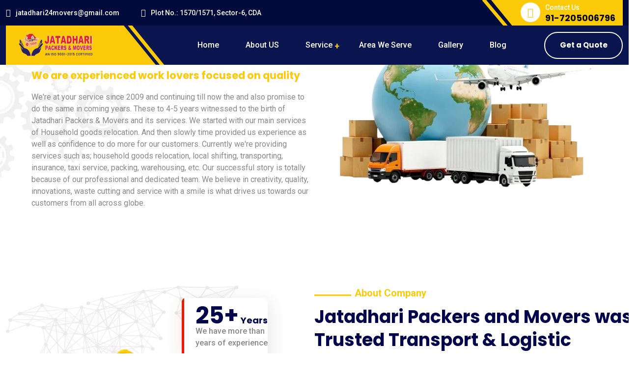

--- FILE ---
content_type: text/html; charset=UTF-8
request_url: https://www.jatadhari24.com/
body_size: 20777
content:
<!-- <style>
	.ft-header-section.header-style-one .ft-brand-logo {
		left: -70px !important;
	}

	.ft-header-section.header-style-one .ft-header-top {
		padding: 10px 0px 10px 80px !important;
	}

	.ft-header-section.header-style-one .ft-header-main-menu {
		padding: 6px 8px !important;
	}

	.ft-header-section.header-style-one .ft-header-menu-top-cta:before {
		border-bottom: 106px solid #FDCA09 !important;
	}

	.ft-btn-2 a i {
		top: 15px !important;
	}
	.container {
    max-width: 1494px !important;
   } 
   .ft-header-section.header-style-two .ft-header-cta-info:after {
    background-color: #fdca09 !important;
    z-index: 1;
}
@media (min-width: 992px) {
    .col-lg-4 {
        flex: 0 0 auto;
        width: 32.333333% !important;
        margin: 5px;
    }
}
.ft-service-slider-item .ft-service-inner-img img {	
    border-radius: 0px 0px 45px 0px;
}
.ft-why-choose-feature-list-item-2 {
    margin: 10px;
}
.ft-service-slider-item .ft-service-inner-img img {
	height: 280px;
    width: auto;
	max-width: fit-content;
}
.ft-service-slider-item{
	height: 400px;
}
.scr{
	--bs-gutter-y: 25 !important;
}
</style>
 -->
 <style>
	body{
		margin: 0;
		padding: 0;
	}
	.ft-header-section.header-style-two .ft-header-top {
		background-color: #010a3a !important;
	}
	.ft-header-section.header-style-two .ft-header-main-menu-wrapper {
		background-color: #0a1550 !important;
	}
	.ft-header-section.header-style-one .ft-brand-logo {
		left: -70px !important;
	}

	.ft-header-section.header-style-one .ft-header-top {
		padding: 10px 0px 10px 80px !important;
	}

	.ft-header-section.header-style-one .ft-header-main-menu {
		padding: 6px 8px !important;
	}

	.ft-header-section.header-style-one .ft-header-menu-top-cta:before {
		border-bottom: 106px solid #FDCA09 !important;
	}

	.ft-btn-2 a i {
		top: 15px !important;
	}
	.container {
		max-width: 1494px !important;
	} 
	.ft-header-section.header-style-two .ft-header-cta-info:after {
		background-color: #fdca09 !important;
		z-index: 1;
	}

	.ft-service-slider-item .ft-service-inner-img img {	
		border-radius: 0px 0px 45px 0px;
	}
	.ft-why-choose-feature-list-item-2 {
		margin: 10px;
	}
	.ft-service-slider-item .ft-service-inner-img img {
		height: 280px;
		width: auto;
		max-width: fit-content;
	}
	.ft-service-slider-item{
		height: 400px;
	}
	.scr{
		--bs-gutter-y: 25 !important;
	}
	.jp-welcome-section p{
		position: relative;
	}
	.ft-about-exp-area .ft-about-exp-text {
		max-width:170px !important;
	}
	.pr-an-blog-section img{
		max-width: 100% !important;
	}
	.pr-an-blog-inner-item {
		-webkit-box-shadow: -0.872px 24.985px 40px 0px rgba(148, 148, 148, 0.1);
		box-shadow: 1px 0px 11px 3px rgb(10 9 9 / 13%) !important;
	}
	.ft-counterup-section:before {
		background-color: #f6f6f600 !important;
	}
	.slick-slide img {
		height: 40%;
		width:auto !important;
		border-radius:0px 0px 10px 10px !important;
	}
	.ft-goodness-featured-innerbox {
		background: #0a15502e !important;
	}
	.ft-goodness-featured-innerbox .ft-goodness-featured-icon {
		background-color: #ffffff;
	}
	.best{
		--bs-gutter-x: 2.5rem !important;
		--bs-gutter-y: 0 !important;
	}
	.pr-sx-service-innerbox:hover {
		background-color: #000d51e3 !important;
		border: 1px solid #1c2864 !important;
	}
	.pr-sx-service-innerbox:hover .pr-sx-service-item-icon i {
		color: #000d51 !important;
	}
	.ft-contact-form-wrapper input, .ft-contact-form-wrapper textarea {
		box-shadow: 0px 2px 5px 0px #80808063;
	}
	.ft-footer-widget{
		padding:15px;
	}

	.col-md-4 {
		flex: 0 0 auto;
		width: 32.333333% !important;
		margin: 5px;
	}
	.col-lg-4 {
		flex: 0 0 auto;
		width: 32.333333% !important;
		margin: 5px;
	}
	

@media screen and (max-width: 680px) {
    .col-md-4 {
        flex: 0 0 auto;
        width: 100% !important;
        margin: 5px;
    }
	.col-lg-4 {
        flex: 0 0 auto;
        width: 100% !important;
        margin: 5px;
    }
	h1{
		font-size: 1.8rem !important;
	}
	h2 {
        font-size: 1.8rem !important;
    }
	.wowf{
		display: none !important;
	}
	p{
		text-align: justify !important;
	}
	.abt{
		flex-direction: column !important;
	}
	.ft-about-feature-list-item {
		padding: 20px 18px 20px 18px !important;
		margin-bottom: 18px !important;
	}
	.ft-why-choose-text-area{
		margin-left: 0px !important;
	}
	.mobile_menu_content {
		width: 240px !important;
	}
</style>
<header id="ft-header" class="ft-header-section header-style-two">
	<div class="ft-header-top">
		<div class="container">
			<div class="ft-header-top-content d-flex justify-content-between align-items-center">
				<div class="ft-header-top-cta ul-li">
					<ul>
						<li><i class="fal fa-envelope"></i>jatadhari24movers@gmail.com</li>
						<li><i class="fal fa-map-marker-alt"></i>Plot No.: 1570/1571, Sector-6, CDA</li>
					</ul>
				</div>
				<div class="ft-header-cta-info d-flex">
					<div class="ft-header-cta-icon d-flex justify-content-center align-items-center">
						<i class="flaticon-call"></i>
					</div>
					<div class="ft-header-cta-text headline pera-content">
						<p>Contact Us</p>
						<h3>91-7205006796</h3>
					</div>
				</div>
			</div>
		</div>
	</div>
	<div class="ft-header-main-menu-wrapper">
		<div class="container">
			<div class="ft-header-main-menu-area position-relative">
				<div class="ft-header-main-menu d-flex align-items-center justify-content-between position-relative">
					<div class="ft-site-logo-area">
						<div class="ft-site-logo position-relative">
							<a href="index"><img src="web_admin/images/jatadhari_logo5.webp"
									style="height: 52px; width: auto; margin-left: 9px;" alt=""></a>

						</div>
					</div>
					<div class="ft-main-navigation-area">
						<nav class="ft-main-navigation clearfix ul-li">
							<ul id="ft-main-nav" class="nav navbar-nav clearfix">
								<li><a href="index">Home</a></li>
								<li><a href="about">About US</a></li>
								<!-- <li><a href="service">Service </a></li> -->
								<li class="dropdown">
									<a href="#">Service</a>
									<ul class="dropdown-menu clearfix">
																				<li><a href="LOADING-&-UNLOADING"> LOADING &amp; UNLOADING</a></li>
																				<li><a href="CAR-&-BIKE-SHIFT"> CAR &amp; BIKE SHIFT</a></li>
																				<li><a href="TAXI-SERVICES"> TAXI SERVICES</a></li>
																				<li><a href="PACKERS-&-MOVERS"> PACKERS &amp; MOVERS</a></li>
																				<li><a href="INSURANCE"> INSURANCE</a></li>
																				<li><a href="PARCEL-SERVICES"> PARCEL SERVICES</a></li>
																				<li><a href="WAREHOUSING"> WAREHOUSING</a></li>
																				<li><a href="TRAVEL-AGENCY"> TRAVEL AGENCY</a></li>
																				<li><a href="HOUSEHOLD-SHIFTING"> HOUSEHOLD SHIFTING</a></li>
																				<!-- <li><a href="service-single"> Office Shifting</a></li>
										<li><a href="service-single"> Car Relocation</a></li>
										<li><a href="service-single">  Bike Relocation</a></li>
										<li><a href="service"> Within City Relocation </a></li>
										<li><a href="service-single"> Intercity Shifting</a></li>
										<li><a href="service-single"> International Move</a></li>
										<li><a href="service-single">  WareHouse & Storage </a></li>
										<li><a href="service-single"> Corporate Reloction</a></li>
										<li><a href="service-single"> Factory Shifting</a></li>
										<li><a href="service-single">  Industrial Packing & Moving </a></li> -->
										 
									</ul>
								</li>
								<li><a href="area_we_serve">Area We Serve</a></li>
								<li><a href="gallery">Gallery </a></li>
								<li><a href="blog">Blog</a></li>

								<!-- <li class="dropdown">
									<a href="%21#">News</a>
									<ul class="dropdown-menu clearfix">
										<li><a href="blog">News </a></li>
										<li><a href="blog-single">News Details</a></li>
									</ul>
								</li> -->
								<!-- <li class="dropdown">
									<a href="%21#">Others</a>
									<ul class="dropdown-menu clearfix">
										<li><a href="team">Team Page </a></li>
										<li><a href="team-single">Team  Details </a></li>
										<li><a href="coming-soon">Coming Soon</a></li>
										<li><a href="contact">Contact Page</a></li>
										<li><a href="faq">Faq Page</a></li>
										<li><a href="pricing">Pricing Page</a></li>
									</ul>
								</li> -->
							</ul>
						</nav>
					</div>
					<div class="ft-header-cta-btn">
						<a class="d-flex justify-content-center align-items-center" href="contact">Get a Quote</a>

					</div>
				</div>
				<div class="mobile_menu position-relative">
					<div class="mobile_menu_button open_mobile_menu">
						<i class="fal fa-bars"></i>
					</div>
					<div class="mobile_menu_wrap">
						<div class="mobile_menu_overlay open_mobile_menu"></div>
						<div class="mobile_menu_content">
							<div class="mobile_menu_close open_mobile_menu">
								<i class="fal fa-times"></i>
							</div>
							<div class="m-brand-logo">
								<a href="index.php"><img src="web_admin/images/jatadhari_logo5.webp" alt=""></a>
							</div>
							<nav class="mobile-main-navigation  clearfix ul-li">
								<ul id="m-main-nav" class="navbar-nav text-capitalize clearfix">
									<li><a href="index">Home</a></li>
								<li><a href="about">About US</a></li>
								<!-- <li><a href="service">Service </a></li> -->
								<li class="dropdown">
									<a href="#">Service</a>
									<ul class="dropdown-menu clearfix">
																				<li><a href="LOADING-&-UNLOADING"> LOADING &amp; UNLOADING</a></li>
																				<li><a href="CAR-&-BIKE-SHIFT"> CAR &amp; BIKE SHIFT</a></li>
																				<li><a href="TAXI-SERVICES"> TAXI SERVICES</a></li>
																				<li><a href="PACKERS-&-MOVERS"> PACKERS &amp; MOVERS</a></li>
																				<li><a href="INSURANCE"> INSURANCE</a></li>
																				<li><a href="PARCEL-SERVICES"> PARCEL SERVICES</a></li>
																				<li><a href="WAREHOUSING"> WAREHOUSING</a></li>
																				<li><a href="TRAVEL-AGENCY"> TRAVEL AGENCY</a></li>
																				<li><a href="HOUSEHOLD-SHIFTING"> HOUSEHOLD SHIFTING</a></li>
																				<!-- <li><a href="service-single"> Office Shifting</a></li>
										<li><a href="service-single"> Car Relocation</a></li>
										<li><a href="service-single">  Bike Relocation</a></li>
										<li><a href="service"> Within City Relocation </a></li>
										<li><a href="service-single"> Intercity Shifting</a></li>
										<li><a href="service-single"> International Move</a></li>
										<li><a href="service-single">  WareHouse & Storage </a></li>
										<li><a href="service-single"> Corporate Reloction</a></li>
										<li><a href="service-single"> Factory Shifting</a></li>
										<li><a href="service-single">  Industrial Packing & Moving </a></li> -->
										 
									</ul>
								</li>
								<li><a href="area_we_serve">Area We Serve</a></li>
								<li><a href="gallery">Gallery </a></li>
								<li><a href="blog">Blog</a></li>

								<!-- <li class="dropdown">
									<a href="%21#">News</a>
									<ul class="dropdown-menu clearfix">
										<li><a href="blog">News </a></li>
										<li><a href="blog-single">News Details</a></li>
									</ul>
								</li> -->
								<!-- <li class="dropdown">
									<a href="%21#">Others</a>
									<ul class="dropdown-menu clearfix">
										<li><a href="team">Team Page </a></li>
										<li><a href="team-single">Team  Details </a></li>
										<li><a href="coming-soon">Coming Soon</a></li>
										<li><a href="contact">Contact Page</a></li>
										<li><a href="faq">Faq Page</a></li>
										<li><a href="pricing">Pricing Page</a></li>
									</ul>
								</li> -->
								</ul>
							</nav>
						</div>
					</div>
					<!-- /Mobile-Menu -->
				</div>
			</div>
		</div>
	</div>
</header>
<!DOCTYPE html>
<html lang="en">

<!-- Mirrored from html.themexriver.com/fastrans/index-2.html by HTTrack Website Copier/3.x [XR&CO'2014], Fri, 08 Aug 2025 06:42:55 GMT -->

<head>
	<meta charset="UTF-8">
	<title>Jatadhari Packers and movers</title>
	<meta name="description" content="FasTrans - Logistics & Delivery Company HTML template">
	<meta name="keywords" content="cargo, clean, contractor, corporate, freight, industry, localization, logistics, page builder, shipment, transport, transportation, truck, trucking">
	<meta name="author" content="Themexriver">
	<link rel="shortcut icon" href="assets/img/logo/ficon.png" type="image/x-icon">
	<!-- Mobile Specific Meta -->
	<meta name="viewport" content="width=device-width, initial-scale=1">
	<link rel="stylesheet" href="assets/css/bootstrap.min.css">
	<link rel="stylesheet" href="assets/css/fontawesome-all.css">
	<link rel="stylesheet" href="assets/css/flaticon.css">
	<link rel="stylesheet" href="assets/css/animate.css">
	<link rel="stylesheet" href="assets/css/nice-select.css">
	<link rel="stylesheet" href="assets/css/video.min.css">
	<link rel="stylesheet" href="assets/css/jquery.mCustomScrollbar.min.css">
	<link rel="stylesheet" href="assets/css/slick.css">
	<link rel="stylesheet" href="assets/css/rs6.css">
	<link rel="stylesheet" href="assets/css/slick-theme.css">
	<link rel="stylesheet" href="assets/css/style.css">
	<style>
		img {
			max-width: 75%;
			height: auto;
		}
		.ft-btn a {
			background-color: black;
		}
		/* Section Title */
		#ft-goodness-feature h2 {
			font-size: 2.2rem;
			font-weight: 800;
			color: #183153;
			margin-bottom: 40px;
			position: relative;
			display: inline-block;
		}
		#ft-goodness-feature h2::after {
			content: "";
			width: 160px;
			height: 3px;
			background: #C04848;
			display: block;
			margin: 10px auto 0;
			border-radius: 5px;
		}
		/* Feature Box */
		.ft-goodness-featured-innerbox {
			background: #eaf4f8;
			padding: 25px 20px;
			border-radius: 15px;
			transition: all 0.4s ease;
			margin-bottom: 30px;
			box-shadow: 0 4px 12px rgba(0,0,0,0.05);
		}
		.ft-goodness-featured-innerbox:hover {
			transform: translateY(-10px);
			box-shadow: 0 8px 20px rgba(0,0,0,0.15);
		}
		/* Icon */
		.ft-goodness-featured-icon img {
			width: 70px;
			height: auto;
			transition: transform 0.3s ease;
		}
		.ft-goodness-featured-innerbox:hover .ft-goodness-featured-icon img {
			transform: rotate(10deg) scale(1.1);
		}
		/* Text */
		.ft-goodness-featured-text h3 {
			font-size: 1.3rem;
			font-weight: 700;
			margin: 15px 0 10px;
			color: #C04848;
		}
		.ft-goodness-featured-text p {
			font-size: 1rem;
			color: #555;
			line-height: 1.6;
		}
		/* Responsive */
		@media (max-width: 768px) {
			#ft-goodness-feature h2 {
				font-size: 1.8rem;
			}
			.ft-goodness-featured-text h3 {
				font-size: 1.2rem;
			}
		}
	</style>

<!-- WOW.js + Animate.css (for entrance animations) -->
<link rel="stylesheet" href="https://cdnjs.cloudflare.com/ajax/libs/animate.css/4.1.1/animate.min.css"/>
<script src="https://cdnjs.cloudflare.com/ajax/libs/wow/1.1.2/wow.min.js"></script>
<script>
  new WOW().init();
</script>
</head>

<body>
	<!-- <div id="preloader"></div>
	<div class="up">
		<a href="#" class="scrollup text-center"><i class="fas fa-chevron-up"></i></a>
	</div> -->
	<!-- Start of Slider section
	============================================= -->
	<rs-module-wrap id="rev_slider_27_1_wrapper" data-alias="slider-7" data-source="gallery"
		style="visibility:hidden;background:transparent;padding:0;margin:0px auto;margin-top:0;margin-bottom:0;">
		<rs-module id="rev_slider_27_1" style ="" data-version="6.5.8">
			<rs-slides>
								<rs-slide style="position: absolute;" data-key="rs-70" data-title="Slide"
					data-thumb="assets/slider-1-50x100.jpg" data-in="o:0;" data-out="a:false;">
					<img src="web_admin/images/sl_474123042_banner1.jpg" alt="Image" title="slider-1" width="1614" height="908"
						class="rev-slidebg tp-rs-img" data-parallax="3" data-panzoom="d:10000;ss:100;se:120%;"
						data-no-retina>
					<!-- <rs-layer id="slider-27-slide-70-layer-0" data-type="image" data-rsp_ch="on"
						data-text="w:normal;s:20,16,12,7;l:0,20,15,9;"
						data-dim="w:['100%','100%','100%','100%'];h:['100%','100%','100%','100%'];"
						data-basealign="slide" data-frame_999="o:0;st:w;" style="z-index:8;"><img
							src="assets/slider-shape1.png" alt="" class="tp-rs-img" width="1903" height="901"
							data-c="cover-proportional" data-no-retina>
					</rs-layer> -->
					<rs-layer 
						id="slider-27-slide-70-overlay" 
						data-type="shape" 
						data-rsp_ch="on" 
						data-xy="x:0;y:0;" 
						data-dim="w:100%;h:100%;" 
						data-basealign="slide" 
						data-frame_1="st:0;sp:1000;" 
						data-frame_999="o:0;st:w;" 
						style="z-index:7;background: linear-gradient(to right, rgb(0 0 0 / 88%), rgb(0 0 0 / 0%));">
					</rs-layer>
					<rs-layer id="slider-27-slide-70-layer-1" data-type="text" data-rsp_ch="on"
						data-xy="xo:15px,12px,9px,5px;yo:340px,280px,212px,124px;"
						data-text="w:normal;s:72,59,44,40;l:80,66,50,40;fw:700;" data-frame_0="o:1;"
						data-frame_0_chars="d:5;o:0;rX:-90deg;oZ:-50;" data-frame_1="sp:1750;"
						data-frame_1_chars="e:power4.inOut;d:10;oZ:-50;" data-frame_999="o:0;st:w;"
						style="z-index:9;font-family:'Poppins';">We Are Global<br />
						Logistic Provider
					</rs-layer>
					<rs-layer id="slider-27-slide-70-layer-2" data-type="text" data-rsp_ch="on"
						data-xy="xo:15px,12px,9px,5px;yo:535px,445px,338px,219px;"
						data-text="w:normal;s:18,14,16,16;l:25,20,20,20;fw:500;" data-frame_0="x:-100%;"
						data-frame_0_mask="u:t;" data-frame_1="e:power4.inOut;st:1000;sp:1300;" data-frame_1_mask="u:t;"
						data-frame_999="o:0;st:w;" style="z-index:10;font-family:'Roboto';"><p>We provide reliable, fast, and secure logistics solutions worldwide,</p>

<p>ensuring your goods reach their destination on time, every time.</p>
					</rs-layer>
					<a id="slider-27-slide-70-layer-5" class="rs-layer rev-btn" href="about" target="_blank"
						rel="noopener" data-type="button" data-rsp_ch="on"
						data-xy="xo:235px,194px,147px,138px;yo:620px,512px,389px,275px;"
						data-text="w:normal;s:18,14,10,14;l:52,42,31,40;fw:500;a:center;"
						data-dim="w:200px,165px,125px,120px;h:55px,45px,34px,45px;minh:0px,none,none,none;"
						data-padding="r:40,33,25,15;l:40,33,25,15;"
						data-border="bos:solid;boc:#ffffff;bow:2px,2px,2px,2px;bor:15px,15px,15px,15px;"
						data-frame_0="x:175%;o:1;" data-frame_0_mask="u:t;x:-100%;"
						data-frame_1="e:power3.out;st:1500;sp:1000;" data-frame_1_mask="u:t;" data-frame_999="o:0;st:w;"
						data-frame_hover="bgc:#010a3a;boc:#010a3a;bor:bor:15px,15px,15px,15px;bos:solid;bow:2px,2px,2px,2px;sp:100;e:power1.inOut;bri:120%;"
						style="z-index:12;background-color:#00044b;font-family:'Poppins';">About Us
					</a>
					<a id="slider-27-slide-70-layer-6" class="rs-layer rev-btn" href="service" target="_blank"
						rel="noopener" data-type="button" data-rsp_ch="on"
						data-xy="xo:15px,12px,9px,5px;yo:620px,512px,389px,274px;"
						data-text="w:normal;s:18,14,10,14;l:52,42,31,40;fw:500;a:center;"
						data-dim="w:200px,165px,125px,120px;h:55px,45px,34px,45px;minh:0px,none,none,none;"
						data-padding="r:40,33,25,15;l:40,33,25,15;"
						data-border="bos:solid;boc:#ffffff;bow:2px,2px,2px,2px;bor:15px,15px,15px,15px;"
						data-frame_0="x:-175%;o:1;" data-frame_0_mask="u:t;x:100%;"
						data-frame_1="e:power3.out;st:1200;sp:1000;" data-frame_1_mask="u:t;" data-frame_999="o:0;st:w;"
						data-frame_hover="bgc:#010a3a;boc:#010a3a;bor:bor:15px,15px,15px,15px;bos:solid;bow:2px,2px,2px,2px;sp:100;e:power1.inOut;bri:120%;"
						style="z-index:11;background-color:#00044b;font-family:'Poppins';">Our Service
					</a>
				</rs-slide>
								<rs-slide style="position: absolute;" data-key="rs-71" data-title="Slide"
					data-thumb="assets/slider-1-50x100.jpg" data-in="o:0;" data-out="a:false;">
					<img src="web_admin/images/sl_742122823_banner2.jpg" alt="Image" title="slider-1" width="1614" height="908"
						class="rev-slidebg tp-rs-img" data-parallax="3" data-panzoom="d:10000;ss:100;se:120%;"
						data-no-retina>
					<!-- <rs-layer id="slider-27-slide-70-layer-0" data-type="image" data-rsp_ch="on"
						data-text="w:normal;s:20,16,12,7;l:0,20,15,9;"
						data-dim="w:['100%','100%','100%','100%'];h:['100%','100%','100%','100%'];"
						data-basealign="slide" data-frame_999="o:0;st:w;" style="z-index:8;"><img
							src="assets/slider-shape1.png" alt="" class="tp-rs-img" width="1903" height="901"
							data-c="cover-proportional" data-no-retina>
					</rs-layer> -->
					<rs-layer 
						id="slider-27-slide-70-overlay" 
						data-type="shape" 
						data-rsp_ch="on" 
						data-xy="x:0;y:0;" 
						data-dim="w:100%;h:100%;" 
						data-basealign="slide" 
						data-frame_1="st:0;sp:1000;" 
						data-frame_999="o:0;st:w;" 
						style="z-index:7;background: linear-gradient(to right, rgb(0 0 0 / 88%), rgb(0 0 0 / 0%));">
					</rs-layer>
					<rs-layer id="slider-27-slide-70-layer-1" data-type="text" data-rsp_ch="on"
						data-xy="xo:15px,12px,9px,5px;yo:340px,280px,212px,124px;"
						data-text="w:normal;s:72,59,44,40;l:80,66,50,40;fw:700;" data-frame_0="o:1;"
						data-frame_0_chars="d:5;o:0;rX:-90deg;oZ:-50;" data-frame_1="sp:1750;"
						data-frame_1_chars="e:power4.inOut;d:10;oZ:-50;" data-frame_999="o:0;st:w;"
						style="z-index:9;font-family:'Poppins';">We Are Global<br />
						Logistic Provider
					</rs-layer>
					<rs-layer id="slider-27-slide-70-layer-2" data-type="text" data-rsp_ch="on"
						data-xy="xo:15px,12px,9px,5px;yo:535px,445px,338px,219px;"
						data-text="w:normal;s:18,14,16,16;l:25,20,20,20;fw:500;" data-frame_0="x:-100%;"
						data-frame_0_mask="u:t;" data-frame_1="e:power4.inOut;st:1000;sp:1300;" data-frame_1_mask="u:t;"
						data-frame_999="o:0;st:w;" style="z-index:10;font-family:'Roboto';"><p>Safe, Fast &amp; Affordable MovesFrom Packing to Placement&mdash;We Handle It All.</p>
					</rs-layer>
					<a id="slider-27-slide-70-layer-5" class="rs-layer rev-btn" href="about" target="_blank"
						rel="noopener" data-type="button" data-rsp_ch="on"
						data-xy="xo:235px,194px,147px,138px;yo:620px,512px,389px,275px;"
						data-text="w:normal;s:18,14,10,14;l:52,42,31,40;fw:500;a:center;"
						data-dim="w:200px,165px,125px,120px;h:55px,45px,34px,45px;minh:0px,none,none,none;"
						data-padding="r:40,33,25,15;l:40,33,25,15;"
						data-border="bos:solid;boc:#ffffff;bow:2px,2px,2px,2px;bor:15px,15px,15px,15px;"
						data-frame_0="x:175%;o:1;" data-frame_0_mask="u:t;x:-100%;"
						data-frame_1="e:power3.out;st:1500;sp:1000;" data-frame_1_mask="u:t;" data-frame_999="o:0;st:w;"
						data-frame_hover="bgc:#010a3a;boc:#010a3a;bor:bor:15px,15px,15px,15px;bos:solid;bow:2px,2px,2px,2px;sp:100;e:power1.inOut;bri:120%;"
						style="z-index:12;background-color:#00044b;font-family:'Poppins';">About Us
					</a>
					<a id="slider-27-slide-70-layer-6" class="rs-layer rev-btn" href="service" target="_blank"
						rel="noopener" data-type="button" data-rsp_ch="on"
						data-xy="xo:15px,12px,9px,5px;yo:620px,512px,389px,274px;"
						data-text="w:normal;s:18,14,10,14;l:52,42,31,40;fw:500;a:center;"
						data-dim="w:200px,165px,125px,120px;h:55px,45px,34px,45px;minh:0px,none,none,none;"
						data-padding="r:40,33,25,15;l:40,33,25,15;"
						data-border="bos:solid;boc:#ffffff;bow:2px,2px,2px,2px;bor:15px,15px,15px,15px;"
						data-frame_0="x:-175%;o:1;" data-frame_0_mask="u:t;x:100%;"
						data-frame_1="e:power3.out;st:1200;sp:1000;" data-frame_1_mask="u:t;" data-frame_999="o:0;st:w;"
						data-frame_hover="bgc:#010a3a;boc:#010a3a;bor:bor:15px,15px,15px,15px;bos:solid;bow:2px,2px,2px,2px;sp:100;e:power1.inOut;bri:120%;"
						style="z-index:11;background-color:#00044b;font-family:'Poppins';">Our Service
					</a>
				</rs-slide>
								<rs-slide style="position: absolute;" data-key="rs-72" data-title="Slide"
					data-thumb="assets/slider-1-50x100.jpg" data-in="o:0;" data-out="a:false;">
					<img src="web_admin/images/sl_196123009_banner1.jpg" alt="Image" title="slider-1" width="1614" height="908"
						class="rev-slidebg tp-rs-img" data-parallax="3" data-panzoom="d:10000;ss:100;se:120%;"
						data-no-retina>
					<!-- <rs-layer id="slider-27-slide-70-layer-0" data-type="image" data-rsp_ch="on"
						data-text="w:normal;s:20,16,12,7;l:0,20,15,9;"
						data-dim="w:['100%','100%','100%','100%'];h:['100%','100%','100%','100%'];"
						data-basealign="slide" data-frame_999="o:0;st:w;" style="z-index:8;"><img
							src="assets/slider-shape1.png" alt="" class="tp-rs-img" width="1903" height="901"
							data-c="cover-proportional" data-no-retina>
					</rs-layer> -->
					<rs-layer 
						id="slider-27-slide-70-overlay" 
						data-type="shape" 
						data-rsp_ch="on" 
						data-xy="x:0;y:0;" 
						data-dim="w:100%;h:100%;" 
						data-basealign="slide" 
						data-frame_1="st:0;sp:1000;" 
						data-frame_999="o:0;st:w;" 
						style="z-index:7;background: linear-gradient(to right, rgb(0 0 0 / 88%), rgb(0 0 0 / 0%));">
					</rs-layer>
					<rs-layer id="slider-27-slide-70-layer-1" data-type="text" data-rsp_ch="on"
						data-xy="xo:15px,12px,9px,5px;yo:340px,280px,212px,124px;"
						data-text="w:normal;s:72,59,44,40;l:80,66,50,40;fw:700;" data-frame_0="o:1;"
						data-frame_0_chars="d:5;o:0;rX:-90deg;oZ:-50;" data-frame_1="sp:1750;"
						data-frame_1_chars="e:power4.inOut;d:10;oZ:-50;" data-frame_999="o:0;st:w;"
						style="z-index:9;font-family:'Poppins';">We Are Global<br />
						Logistic Provider
					</rs-layer>
					<rs-layer id="slider-27-slide-70-layer-2" data-type="text" data-rsp_ch="on"
						data-xy="xo:15px,12px,9px,5px;yo:535px,445px,338px,219px;"
						data-text="w:normal;s:18,14,16,16;l:25,20,20,20;fw:500;" data-frame_0="x:-100%;"
						data-frame_0_mask="u:t;" data-frame_1="e:power4.inOut;st:1000;sp:1300;" data-frame_1_mask="u:t;"
						data-frame_999="o:0;st:w;" style="z-index:10;font-family:'Roboto';"><p>Safe Moves. Happy Customers.Reliable Packers &amp; Movers You Can Trust.</p>

<p>ensuring your goods reach their destination on time, every time.</p>
					</rs-layer>
					<a id="slider-27-slide-70-layer-5" class="rs-layer rev-btn" href="about" target="_blank"
						rel="noopener" data-type="button" data-rsp_ch="on"
						data-xy="xo:235px,194px,147px,138px;yo:620px,512px,389px,275px;"
						data-text="w:normal;s:18,14,10,14;l:52,42,31,40;fw:500;a:center;"
						data-dim="w:200px,165px,125px,120px;h:55px,45px,34px,45px;minh:0px,none,none,none;"
						data-padding="r:40,33,25,15;l:40,33,25,15;"
						data-border="bos:solid;boc:#ffffff;bow:2px,2px,2px,2px;bor:15px,15px,15px,15px;"
						data-frame_0="x:175%;o:1;" data-frame_0_mask="u:t;x:-100%;"
						data-frame_1="e:power3.out;st:1500;sp:1000;" data-frame_1_mask="u:t;" data-frame_999="o:0;st:w;"
						data-frame_hover="bgc:#010a3a;boc:#010a3a;bor:bor:15px,15px,15px,15px;bos:solid;bow:2px,2px,2px,2px;sp:100;e:power1.inOut;bri:120%;"
						style="z-index:12;background-color:#00044b;font-family:'Poppins';">About Us
					</a>
					<a id="slider-27-slide-70-layer-6" class="rs-layer rev-btn" href="service" target="_blank"
						rel="noopener" data-type="button" data-rsp_ch="on"
						data-xy="xo:15px,12px,9px,5px;yo:620px,512px,389px,274px;"
						data-text="w:normal;s:18,14,10,14;l:52,42,31,40;fw:500;a:center;"
						data-dim="w:200px,165px,125px,120px;h:55px,45px,34px,45px;minh:0px,none,none,none;"
						data-padding="r:40,33,25,15;l:40,33,25,15;"
						data-border="bos:solid;boc:#ffffff;bow:2px,2px,2px,2px;bor:15px,15px,15px,15px;"
						data-frame_0="x:-175%;o:1;" data-frame_0_mask="u:t;x:100%;"
						data-frame_1="e:power3.out;st:1200;sp:1000;" data-frame_1_mask="u:t;" data-frame_999="o:0;st:w;"
						data-frame_hover="bgc:#010a3a;boc:#010a3a;bor:bor:15px,15px,15px,15px;bos:solid;bow:2px,2px,2px,2px;sp:100;e:power1.inOut;bri:120%;"
						style="z-index:11;background-color:#00044b;font-family:'Poppins';">Our Service
					</a>
				</rs-slide>
								<rs-slide style="position: absolute;" data-key="rs-73" data-title="Slide"
					data-thumb="assets/slider-1-50x100.jpg" data-in="o:0;" data-out="a:false;">
					<img src="web_admin/images/sl_398084903_front_view_male_courier_yellow_uniform_holding_food_delivery_box_talking_phone_light_pink_wall.jpg" alt="Image" title="slider-1" width="1614" height="908"
						class="rev-slidebg tp-rs-img" data-parallax="3" data-panzoom="d:10000;ss:100;se:120%;"
						data-no-retina>
					<!-- <rs-layer id="slider-27-slide-70-layer-0" data-type="image" data-rsp_ch="on"
						data-text="w:normal;s:20,16,12,7;l:0,20,15,9;"
						data-dim="w:['100%','100%','100%','100%'];h:['100%','100%','100%','100%'];"
						data-basealign="slide" data-frame_999="o:0;st:w;" style="z-index:8;"><img
							src="assets/slider-shape1.png" alt="" class="tp-rs-img" width="1903" height="901"
							data-c="cover-proportional" data-no-retina>
					</rs-layer> -->
					<rs-layer 
						id="slider-27-slide-70-overlay" 
						data-type="shape" 
						data-rsp_ch="on" 
						data-xy="x:0;y:0;" 
						data-dim="w:100%;h:100%;" 
						data-basealign="slide" 
						data-frame_1="st:0;sp:1000;" 
						data-frame_999="o:0;st:w;" 
						style="z-index:7;background: linear-gradient(to right, rgb(0 0 0 / 88%), rgb(0 0 0 / 0%));">
					</rs-layer>
					<rs-layer id="slider-27-slide-70-layer-1" data-type="text" data-rsp_ch="on"
						data-xy="xo:15px,12px,9px,5px;yo:340px,280px,212px,124px;"
						data-text="w:normal;s:72,59,44,40;l:80,66,50,40;fw:700;" data-frame_0="o:1;"
						data-frame_0_chars="d:5;o:0;rX:-90deg;oZ:-50;" data-frame_1="sp:1750;"
						data-frame_1_chars="e:power4.inOut;d:10;oZ:-50;" data-frame_999="o:0;st:w;"
						style="z-index:9;font-family:'Poppins';">We Are Global<br />
						Logistic Provider
					</rs-layer>
					<rs-layer id="slider-27-slide-70-layer-2" data-type="text" data-rsp_ch="on"
						data-xy="xo:15px,12px,9px,5px;yo:535px,445px,338px,219px;"
						data-text="w:normal;s:18,14,16,16;l:25,20,20,20;fw:500;" data-frame_0="x:-100%;"
						data-frame_0_mask="u:t;" data-frame_1="e:power4.inOut;st:1000;sp:1300;" data-frame_1_mask="u:t;"
						data-frame_999="o:0;st:w;" style="z-index:10;font-family:'Roboto';"><p><strong>Trusted Packers &amp; Movers Near You</strong><br />
Move Without Stress, Anytime, Anywhere.</p>
					</rs-layer>
					<a id="slider-27-slide-70-layer-5" class="rs-layer rev-btn" href="about" target="_blank"
						rel="noopener" data-type="button" data-rsp_ch="on"
						data-xy="xo:235px,194px,147px,138px;yo:620px,512px,389px,275px;"
						data-text="w:normal;s:18,14,10,14;l:52,42,31,40;fw:500;a:center;"
						data-dim="w:200px,165px,125px,120px;h:55px,45px,34px,45px;minh:0px,none,none,none;"
						data-padding="r:40,33,25,15;l:40,33,25,15;"
						data-border="bos:solid;boc:#ffffff;bow:2px,2px,2px,2px;bor:15px,15px,15px,15px;"
						data-frame_0="x:175%;o:1;" data-frame_0_mask="u:t;x:-100%;"
						data-frame_1="e:power3.out;st:1500;sp:1000;" data-frame_1_mask="u:t;" data-frame_999="o:0;st:w;"
						data-frame_hover="bgc:#010a3a;boc:#010a3a;bor:bor:15px,15px,15px,15px;bos:solid;bow:2px,2px,2px,2px;sp:100;e:power1.inOut;bri:120%;"
						style="z-index:12;background-color:#00044b;font-family:'Poppins';">About Us
					</a>
					<a id="slider-27-slide-70-layer-6" class="rs-layer rev-btn" href="service" target="_blank"
						rel="noopener" data-type="button" data-rsp_ch="on"
						data-xy="xo:15px,12px,9px,5px;yo:620px,512px,389px,274px;"
						data-text="w:normal;s:18,14,10,14;l:52,42,31,40;fw:500;a:center;"
						data-dim="w:200px,165px,125px,120px;h:55px,45px,34px,45px;minh:0px,none,none,none;"
						data-padding="r:40,33,25,15;l:40,33,25,15;"
						data-border="bos:solid;boc:#ffffff;bow:2px,2px,2px,2px;bor:15px,15px,15px,15px;"
						data-frame_0="x:-175%;o:1;" data-frame_0_mask="u:t;x:100%;"
						data-frame_1="e:power3.out;st:1200;sp:1000;" data-frame_1_mask="u:t;" data-frame_999="o:0;st:w;"
						data-frame_hover="bgc:#010a3a;boc:#010a3a;bor:bor:15px,15px,15px,15px;bos:solid;bow:2px,2px,2px,2px;sp:100;e:power1.inOut;bri:120%;"
						style="z-index:11;background-color:#00044b;font-family:'Poppins';">Our Service
					</a>
				</rs-slide>
								
		</rs-module>
	</rs-module-wrap>
	<!-- End of Slider section
	============================================= -->

	<!-- Start of About section
	============================================= -->
	<!-- Jatadhari Packers Welcome Section -->
<section class="jp-welcome-section"  data-background="assets/imgs/bg/sr-bg.jpg" style="background-size: cover; padding: 60px 0;">
	<span class="ft-thx-service-shape position-absolute"><img src="assets/imgs/bg/shape-04.png" alt=""></span>
	  <div style="display: flex; flex-wrap: wrap; justify-content: space-around	; align-items: flex-start; width: 90%; margin: 0 auto;">
    <div style="flex: 1 1 350px; min-width: 350px; max-width: 600px;">
      <h1 style="font-size:2.3rem;font-weight:800;color:#183153;margin-bottom:10px;">WELCOME TO JATADHARI PACKERS</h1>
      <h2 style="color:#fdca09;font-size:1.3rem;font-weight:700;">We are experienced work lovers focused on quality</h2>
      <p style="text-align:justify;font-size:23px; color: #333; margin-top: 20px;">
     <p>We&#39;re at your service since 2009 and continuing till now the and also promise to do the same in coming years. These to 4-5 years witnessed to the birth of Jatadhari Packers &amp; Movers and its services. We started with our main services of Household goods relocation. And then slowly time provided us experience as well as confidence to do more for our customers. Currently we&#39;re providing services such as; household goods relocation, local shifting, transporting, insurance, taxi service, packing, warehousing, etc. Our successful story is totally because of our professional and dedicated team. We believe in creativity, quality, innovations, waste cutting and service with a smile is what drives us towards our customers from all across globe.</p>
 
      </p>
    </div>
    <div style="flex:1 1 350px; min-width:350px; max-width:800px; display: flex; flex-wrap: wrap; justify-content: flex-end; gap: 16px; margin-left:24px;">
      <img src="assets/imgs/bg/abt1.png" alt="Packing Scene" style="border-radius:12px;width:95%;max-width:100%;">
     
    </div>
  </div>
</section>

	<section id="ft-about" class="ft-about-section">
		<div class="container">
			<div class="ft-about-content">
				<div class="row">
					<div class="col-lg-6 wow fadeInLeft wowf" data-wow-delay="0ms" data-wow-duration="1500ms">
					<span class="ft-thx-service-shape position-absolute"><img src="assets/imgs/bg/map2.png" alt=""></span>
						<div class="ft-about-img-exp position-relative">
							<div class="ft-about-exp-area headline pera-content position-absolute">
								<div class="ft-about-exp-img">
									<img src="assets/img/shape/exp-sh1.png" alt="" style="max-width:85%;width:80%;">
								</div>
								<div class="ft-about-exp-text position-absolute">
									<h3><span class="counter">25</span><b>+</b> Years</h3>
									<p>We have more than years of experience
									</p>
								</div>
							</div>
							<div class="ft-about-img">
								<img src="assets/imgs/bg/abt_img.png"
									alt="">
							</div>
						</div>
					</div>
					<div class="col-lg-6">
						<div class="ft-about-text-wrapper">
							<div class="ft-section-title headline pera-content">
								<span class="sub-title">About Company</span>
								<h2>Jatadhari Packers and Movers was Trusted Transport & Logistic Company
								</h2>
								<p>Jatadhari Packers & Movers – Trusted in every move.
								Delivering logistics with care, safety, and reliability. Delivering Safety, Speed, and Satisfaction.Your Reliable Partner in Transport & Logistics, Anytime, Anywhere</p>
							</div>
							<div class="ft-about-feature-list-warpper">
								<div class="abt" style="display: flex; flex-direction: row; gap: 16px;">
								<div class="ft-about-feature-list-item d-flex align-items-center wow fadeInUp"
									data-wow-delay="0ms" data-wow-duration="1500ms">
									<div class="ft-about-feature-icon d-flex align-items-center justify-content-center">
										<i class="flaticon-worldwide"></i>
									</div>
									<div class="ft-about-feature-text headline pera-content">
										<h3>More Destination</h3>
										<!-- <p>24×7 Transport & Logistics Service You Can Trust.</p> -->
									</div>
								</div>
								<div class="ft-about-feature-list-item d-flex align-items-center wow fadeInUp"
									data-wow-delay="200ms" data-wow-duration="1500ms">
									<div class="ft-about-feature-icon d-flex align-items-center justify-content-center">
										<i class="flaticon-place"></i>
									</div>
									<div class="ft-about-feature-text headline pera-content">
										<h3>More Easy</h3>
										<!-- <p>Nationwide Transport & Logistics – Anywhere in India..</p> -->
									</div>
								</div>
								</div>
								<div class="abt" style="display: flex; flex-direction: row; gap: 16px;">
								<div class="ft-about-feature-list-item d-flex align-items-center wow fadeInUp"
									data-wow-delay="0ms" data-wow-duration="1500ms">
									<div class="ft-about-feature-icon d-flex align-items-center justify-content-center">
										<i class="flaticon-worldwide"></i>
									</div>
									<div class="ft-about-feature-text headline pera-content">
										<h3>More Affordable</h3>
										<!-- <p>24×7 Transport & Logistics Service You Can Trust.</p> -->
									</div>
								</div>
								<div class="ft-about-feature-list-item d-flex align-items-center wow fadeInUp"
									data-wow-delay="200ms" data-wow-duration="1500ms">
									<div class="ft-about-feature-icon d-flex align-items-center justify-content-center">
										<i class="flaticon-place"></i>
									</div>
									<div class="ft-about-feature-text headline pera-content">
										<h3>More Secure</h3>
										<!-- <p>Nationwide Transport & Logistics – Anywhere in India..</p> -->
									</div>
								</div>
								</div>
								<!-- <div class="ft-about-feature-list-item d-flex align-items-center wow fadeInUp"
									data-wow-delay="200ms" data-wow-duration="1500ms">
									<div class="ft-about-feature-icon d-flex align-items-center justify-content-center">
										<i class="flaticon-place"></i>
									</div>
									<div class="ft-about-feature-text headline pera-content">
										<h3>All India Service</h3>
										<p>Nationwide Transport & Logistics – Anywhere in India..
										</p>
									</div>
								</div> -->
								<div class="ft-btn wow fadeInUp" data-wow-delay="300ms" data-wow-duration="1500ms" style="display: flex;  justify-content: flex-start;gap: 8px; align-items: center;">
									<a class="d-flex justify-content-center align-items-center" href="about">Explore
										More</a>
									<a class="d-flex justify-content-center align-items-center" href="contact">Contact Us</a>
								</div>
							</div>
						</div>
					</div>
				</div>
			</div>
		</div>
	</section>
	<!-- End of About section
	============================================= -->

	<!-- Start of Blog section
	============================================= -->
	<section id="pr-an-blog" class="pr-an-blog-section">
		<div class="container">
			<div class="ft-thx-blog-top-content-3 d-flex align-items-center justify-content-between">
				<div class="ft-thx-section-title-3 headline pera-content">
					<span>Our Services</span>
					<h2 style="font-size: 42px;color: #003440;">Service We Provied</h2>
				</div>
				<div class="carousel_nav text-right clearfix">
					<button type="button" class="blg-an-left_arrow"><i class="far fa-long-arrow-left"></i></button>
					<button type="button" class="blg-an-right_arrow"><i class="far fa-long-arrow-right"></i></button>
				</div>
			</div>
			<div class="pr-an-blog-content position-relative">
				<div class="pr-an-blog-slider">
										<div class="pr-item-innerbox wow fadeInLeft" data-wow-delay="0ms" data-wow-duration="1500ms">
						<div class="pr-an-blog-inner-item position-relative">
							<div class="pr-an-blog-inner-img">
								<center><img src="web_admin/images/sl_366173510_loading_unloading_services.jpg" alt=""></center>
							</div>
							<div class="pr-an-blog-inner-text headline">
								<h3><a href="#">LOADING & UNLOADING</a></h3>
								<div class="blog-meta">
									<i class="far fa-calendar-alt"></i>
									Official Website

While their main site doesn&rsquo;t explicitly list loading &amp; unloading, their broader service scope clearly includes these functions. Specifically, they offer:


	
	Custom								</div>
							</div>
							<div class="pr-an-blog-link position-absolute">
								<a class="d-flex justify-content-center align-items-center" href="LOADING-&-UNLOADING" tabindex="0">
									<i class="fas fa-plus"></i>
								</a>
							</div>
						</div>
					</div>
										<div class="pr-item-innerbox wow fadeInLeft" data-wow-delay="0ms" data-wow-duration="1500ms">
						<div class="pr-an-blog-inner-item position-relative">
							<div class="pr-an-blog-inner-img">
								<center><img src="web_admin/images/sl_891173328_banner5.jpg" alt=""></center>
							</div>
							<div class="pr-an-blog-inner-text headline">
								<h3><a href="#">CAR & BIKE SHIFT</a></h3>
								<div class="blog-meta">
									<i class="far fa-calendar-alt"></i>
									Jatadhari Packers &amp; Movers highlight Car &amp; Bike Shift as one of their specialist services. On their website, they describe this service as:


	
	Aimed at providing safe and reliable vehicl								</div>
							</div>
							<div class="pr-an-blog-link position-absolute">
								<a class="d-flex justify-content-center align-items-center" href="CAR-&-BIKE-SHIFT" tabindex="0">
									<i class="fas fa-plus"></i>
								</a>
							</div>
						</div>
					</div>
										<div class="pr-item-innerbox wow fadeInLeft" data-wow-delay="0ms" data-wow-duration="1500ms">
						<div class="pr-an-blog-inner-item position-relative">
							<div class="pr-an-blog-inner-img">
								<center><img src="web_admin/images/sl_656172704_taxi_rental_amritsar.jpg" alt=""></center>
							</div>
							<div class="pr-an-blog-inner-text headline">
								<h3><a href="#">TAXI SERVICES</a></h3>
								<div class="blog-meta">
									<i class="far fa-calendar-alt"></i>
									Jatadhari Packers &amp; Movers &ndash; Taxi Service Overview


	
	Company Profile
	Jatadhari Packers &amp; Movers operates from CDA Sector-6, Cuttack (near Sarthak Palace/Bidanasi, Nuashahi) and 								</div>
							</div>
							<div class="pr-an-blog-link position-absolute">
								<a class="d-flex justify-content-center align-items-center" href="TAXI-SERVICES" tabindex="0">
									<i class="fas fa-plus"></i>
								</a>
							</div>
						</div>
					</div>
										<div class="pr-item-innerbox wow fadeInLeft" data-wow-delay="0ms" data-wow-duration="1500ms">
						<div class="pr-an-blog-inner-item position-relative">
							<div class="pr-an-blog-inner-img">
								<center><img src="web_admin/images/sl_860113246_ser4.jpg" alt=""></center>
							</div>
							<div class="pr-an-blog-inner-text headline">
								<h3><a href="#">PACKERS & MOVERS</a></h3>
								<div class="blog-meta">
									<i class="far fa-calendar-alt"></i>
									To get your packages delivered damage free on time, choose a reputable company like &ldquo;Jatadhari&rdquo; for parcel service because using such a professional parcel service provider can be extremel								</div>
							</div>
							<div class="pr-an-blog-link position-absolute">
								<a class="d-flex justify-content-center align-items-center" href="PACKERS-&-MOVERS" tabindex="0">
									<i class="fas fa-plus"></i>
								</a>
							</div>
						</div>
					</div>
										<div class="pr-item-innerbox wow fadeInLeft" data-wow-delay="0ms" data-wow-duration="1500ms">
						<div class="pr-an-blog-inner-item position-relative">
							<div class="pr-an-blog-inner-img">
								<center><img src="web_admin/images/sl_166173228_Insurance_service.jpg" alt=""></center>
							</div>
							<div class="pr-an-blog-inner-text headline">
								<h3><a href="#">INSURANCE</a></h3>
								<div class="blog-meta">
									<i class="far fa-calendar-alt"></i>
									nsurance Services at Jatadhari Packers &amp; Movers

1. Official Website Insight

Their official site clearly lists insurance among their array of services, right alongside household shifting, pac								</div>
							</div>
							<div class="pr-an-blog-link position-absolute">
								<a class="d-flex justify-content-center align-items-center" href="INSURANCE" tabindex="0">
									<i class="fas fa-plus"></i>
								</a>
							</div>
						</div>
					</div>
										<div class="pr-item-innerbox wow fadeInLeft" data-wow-delay="0ms" data-wow-duration="1500ms">
						<div class="pr-an-blog-inner-item position-relative">
							<div class="pr-an-blog-inner-img">
								<center><img src="web_admin/images/sl_946173709_Professional_Courier_Services_A_Cost_Saving_Guide.jpg" alt=""></center>
							</div>
							<div class="pr-an-blog-inner-text headline">
								<h3><a href="#">PARCEL SERVICES</a></h3>
								<div class="blog-meta">
									<i class="far fa-calendar-alt"></i>
									Overview from Their Official Website


	
	Jatadhari Packers &amp; Movers provide parcel delivery services across local, intercity, and even international destinations. jatadhari24.comjatadhari24.c								</div>
							</div>
							<div class="pr-an-blog-link position-absolute">
								<a class="d-flex justify-content-center align-items-center" href="PARCEL-SERVICES" tabindex="0">
									<i class="fas fa-plus"></i>
								</a>
							</div>
						</div>
					</div>
										<div class="pr-item-innerbox wow fadeInLeft" data-wow-delay="0ms" data-wow-duration="1500ms">
						<div class="pr-an-blog-inner-item position-relative">
							<div class="pr-an-blog-inner-img">
								<center><img src="web_admin/images/sl_453173821_jd1.jpg" alt=""></center>
							</div>
							<div class="pr-an-blog-inner-text headline">
								<h3><a href="#">WAREHOUSING</a></h3>
								<div class="blog-meta">
									<i class="far fa-calendar-alt"></i>
									Warehousing Services at Jatadhari Packers &amp; Movers

What the Listings Reveal


	
	Sulekha Listing (Bidanasi, Cuttack):

	
		
		Lists warehousing services explicitly among their offerings								</div>
							</div>
							<div class="pr-an-blog-link position-absolute">
								<a class="d-flex justify-content-center align-items-center" href="WAREHOUSING" tabindex="0">
									<i class="fas fa-plus"></i>
								</a>
							</div>
						</div>
					</div>
										<div class="pr-item-innerbox wow fadeInLeft" data-wow-delay="0ms" data-wow-duration="1500ms">
						<div class="pr-an-blog-inner-item position-relative">
							<div class="pr-an-blog-inner-img">
								<center><img src="web_admin/images/sl_833173907_40038_1593605209.jpg" alt=""></center>
							</div>
							<div class="pr-an-blog-inner-text headline">
								<h3><a href="#">TRAVEL AGENCY</a></h3>
								<div class="blog-meta">
									<i class="far fa-calendar-alt"></i>
									Official Website

On their homepage, Jatadhari Packers &amp; Movers explicitly lists Travel Agency among their service offerings, alongside services like insurance, parcel delivery, warehousing, and								</div>
							</div>
							<div class="pr-an-blog-link position-absolute">
								<a class="d-flex justify-content-center align-items-center" href="TRAVEL-AGENCY" tabindex="0">
									<i class="fas fa-plus"></i>
								</a>
							</div>
						</div>
					</div>
										<div class="pr-item-innerbox wow fadeInLeft" data-wow-delay="0ms" data-wow-duration="1500ms">
						<div class="pr-an-blog-inner-item position-relative">
							<div class="pr-an-blog-inner-img">
								<center><img src="web_admin/images/sl_686173954_home_shifting_service.jpg" alt=""></center>
							</div>
							<div class="pr-an-blog-inner-text headline">
								<h3><a href="#">HOUSEHOLD SHIFTING</a></h3>
								<div class="blog-meta">
									<i class="far fa-calendar-alt"></i>
									Household Shifting &mdash; Service Details

What the Official Website Highlights


	
	Core Service: Their website clearly lists household goods relocation and household shifting as primary servi								</div>
							</div>
							<div class="pr-an-blog-link position-absolute">
								<a class="d-flex justify-content-center align-items-center" href="HOUSEHOLD-SHIFTING" tabindex="0">
									<i class="fas fa-plus"></i>
								</a>
							</div>
						</div>
					</div>
									</div>
			</div>
		</div>
	</section>		
	<!-- End of Service section
	============================================= -->

	<!-- Start of counterup section
	============================================= -->
	<!-- <section id="ft-counterup" class="ft-counterup-section position-relative">
		<h2 style="text-align: center;color: #003440;margin:27px;">Our Coverage</h2>
		<div class="container">
			<div class="ft-counterup-content">
				<div class="row">
					<div class="col-lg-3 col-md-6">
						<div class="ft-counterup-innerbox d-flex align-items-center position-relative">
							<div class="ft-counterup-icon d-flex align-items-center justify-content-center">
								<i class="flaticon-delivery-truck"></i>
							</div>
							<div class="ft-counterup-text headline pera-content">
								<h3><span class="counter">125</span>k</h3>
								<p>Parcel Delivered</p>
							</div>
						</div>
					</div>
					<div class="col-lg-3 col-md-6">
						<div class="ft-counterup-innerbox d-flex align-items-center position-relative">
							<div class="ft-counterup-icon d-flex align-items-center justify-content-center">
								<i class="flaticon-office"></i>
							</div>
							<div class="ft-counterup-text headline pera-content">
								<h3><span class="counter">350</span>+</h3>
								<p>City Covered</p>
							</div>
						</div>
					</div>
					<div class="col-lg-3 col-md-6">
						<div class="ft-counterup-innerbox d-flex align-items-center position-relative">
							<div class="ft-counterup-icon d-flex align-items-center justify-content-center">
								<i class="flaticon-community"></i>
							</div>
							<div class="ft-counterup-text headline pera-content">
								<h3><span class="counter">500</span>k</h3>
								<p>Satisfied Clients</p>
							</div>
						</div>
					</div>
					<div class="col-lg-3 col-md-6">
						<div class="ft-counterup-innerbox d-flex align-items-center position-relative">
							<div class="ft-counterup-icon d-flex align-items-center justify-content-center">
								<i class="flaticon-free-shipping"></i>
							</div>
							<div class="ft-counterup-text headline pera-content">
								<h3><span class="counter">5</span>M</h3>
								<p>Delivered Packages</p>
							</div>
						</div>
					</div>
				</div>
			</div>
		</div>
	</section> -->

	<section id="ft-thx-service-3" class="ft-thx-service-section-3 position-relative" data-background="assets/imgs/bg/sr-bg.jpg">
		<span class="ft-thx-service-shape position-absolute"><img src="assets/imgs/bg/shape-02.png" alt=""></span>
		<div class="container">
			<div class="ft-thx-section-title-3 text-center headline pera-content">
				<span>Past Histories</span>
				<h2 style="font-size: 42px;color: #003440;">Our Coverage</h2>
				<!-- <p>Which is the same as saying through shrinking from toil and pain. These cases are perfectly simple and easy to distinguish.</p> -->
			</div>
			<div class="pr-sx-service-content">
				<div class="row best">
					<div class="col-lg-3 col-md-6  wow fadeInUp" data-wow-delay="00ms" data-wow-duration="1500ms">
						<div class="pr-sx-service-innerbox position-relative">
							<span class="pr-sx-service-icon-bg text-center position-absolute"><i class="flaticon-plane"></i></span>
							<div class="pr-sx-service-item-icon d-flex align-items-center justify-content-center">
								<i class="flaticon-plane"></i>
							</div>
							<div class="pr-sx-service-item-text headline pera-content text-center">
								<h3>
									<a href="#">15k </a>
								</h3>
								<p>Parcel Delivered</p>
							</div>
						</div>
					</div>
					<div class="col-lg-3 col-md-6  wow fadeInUp" data-wow-delay="200ms" data-wow-duration="1500ms">
						<div class="pr-sx-service-innerbox position-relative">
							<span class="pr-sx-service-icon-bg text-center position-absolute"><i class="flaticon-boat"></i></span>
							<div class="pr-sx-service-item-icon d-flex align-items-center justify-content-center">
								<i class="flaticon-boat"></i>
							</div>
							<div class="pr-sx-service-item-text headline pera-content text-center">
								<h3>
									<a href="#">350+</a>
								</h3>
								<p>City Covered</p>
							</div>
						</div>
					</div>
					<div class="col-lg-3 col-md-6  wow fadeInUp" data-wow-delay="400ms" data-wow-duration="1500ms">
						<div class="pr-sx-service-innerbox position-relative">
							<span class="pr-sx-service-icon-bg text-center position-absolute"><i class="flaticon-train"></i></span>
							<div class="pr-sx-service-item-icon d-flex align-items-center justify-content-center">
								<i class="flaticon-train"></i>
							</div>
							<div class="pr-sx-service-item-text headline pera-content text-center">
								<h3>
									<a href="#">500k</a>
								</h3>
								<p>Satisfied Clients</p>
							</div>
						</div>
					</div>
					<div class="col-lg-3 col-md-6  wow fadeInUp" data-wow-delay="600ms" data-wow-duration="1500ms">
						<div class="pr-sx-service-innerbox position-relative">
							<span class="pr-sx-service-icon-bg text-center position-absolute"><i class="flaticon-global-shipping"></i></span>
							<div class="pr-sx-service-item-icon d-flex align-items-center justify-content-center">
								<i class="flaticon-global-shipping"></i>
							</div>
							<div class="pr-sx-service-item-text headline pera-content text-center">
								<h3>
									<a href="#">500M</a>
								</h3>
								<p>Delivered Packages</p>
							</div>
						</div>
					</div>
				</div>
				<!-- <div class="ft-thx-btn-2 d-flex justify-content-center">
					<a class="d-flex justify-content-center align-items-center" href="#">Explore More</a>
				</div> -->
			</div>
		</div>
	</section>
	<!-- End of counterup section
	============================================= -->

	<!-- Start of why choose section
	============================================= -->
	<section id="ft-why-choose" class="ft-why-choose-section position-relative"
		data-background="assets/img/bg/feature.webp">
		<div class="container">
			<div class="ft-why-choose-content">
				<div class="row justify-content-end">
					<div class="col-lg-7">
						<div class="ft-why-choose-text-area" style="margin-left: 48px;">
							<div class="ft-section-title headline pera-content wow fadeInUp" data-wow-delay="0ms"
								data-wow-duration="1500ms">
								<!-- <span class="sub-title">Why We Are Best</span> -->
								<h2>Jatadhari | Best Packers and Movers Company in India.</h2>
							</div>
							<div class="ft-why-choose-feature-wrapper">
								<div class="ft-why-choose-feature-item d-flex align-items-center wow fadeInUp"
									data-wow-delay="200ms" data-wow-duration="1500ms">
									<div
										class="ft-why-choose-feature-icon d-flex align-items-center justify-content-center position-relative">
										<i class="flaticon-logistics"></i>
									</div>
									<div class="ft-why-choose-feature-text headline pera-content">
										<h3>Fast Transportion Service</h3>
										<p>Dolor sit amet, consectetur adipiscing elit, sed do eiusmod tempor labore et
											dolore magna aliqua.</p>
									</div>
								</div>
								<div class="ft-why-choose-feature-item d-flex align-items-center wow fadeInUp"
									data-wow-delay="400ms" data-wow-duration="1500ms">
									<div
										class="ft-why-choose-feature-icon d-flex align-items-center justify-content-center position-relative">
										<i class="flaticon-shield-1"></i>
									</div>
									<div class="ft-why-choose-feature-text headline pera-content">
										<h3>Safety and Reliability</h3>
										<p>Dolor sit amet, consectetur adipiscing elit, sed do eiusmod tempor labore et
											dolore magna aliqua.</p>
									</div>
								</div>
								<div class="ft-why-choose-feature-item d-flex align-items-center wow fadeInUp"
									data-wow-delay="600ms" data-wow-duration="1500ms">
									<div
										class="ft-why-choose-feature-icon d-flex align-items-center justify-content-center position-relative">
										<i class="flaticon-global-shipping"></i>
									</div>
									<div class="ft-why-choose-feature-text headline pera-content">
										<h3>Shipping Worldwide</h3>
										<p>Dolor sit amet, consectetur adipiscing elit, sed do eiusmod tempor labore et
											dolore magna aliqua.</p>
									</div>
								</div>
							</div>
						</div>
					</div>
				</div>
			</div>
		</div>
	</section>
	
	<section id="ft-goodness-feature" class="ft-goodness-feature-section">
  <div class="container">
    <div class="ft-section-title-2 headline pera-content text-center">
      <h2>WHY WE ARE BEST</h2>
    </div>

    <div class="ft-goodness-featured-content">
      <div class="row">
        
        <!-- Single Feature Box -->
        <div class="col-md-4 col-sm-12">
          <div class="ft-goodness-featured-innerbox text-center wow fadeInUp" data-wow-delay="0.2s">
            <div class="ft-goodness-featured-icon d-flex align-items-center justify-content-center">
              <img src="web_admin/images/24-hours.png" alt="">
            </div>
            <div class="ft-goodness-featured-text headline pera-content">
              <h3>24/7 Service</h3>
              <p>We serve 24×7 all around the year to our clients for best customer engagement and satisfaction.</p>
            </div>
          </div>
        </div>

        <div class="col-md-4 col-sm-12">
          <div class="ft-goodness-featured-innerbox text-center wow fadeInUp" data-wow-delay="0.4s">
            <div class="ft-goodness-featured-icon d-flex align-items-center justify-content-center">
              <img src="web_admin/images/shipment.png" alt="">
            </div>
            <div class="ft-goodness-featured-text headline pera-content">
              <h3>Expert Drivers</h3>
              <p>We have multi-year experienced expert drivers to deliver your valuable stuffs safely near you.</p>
            </div>
          </div>
        </div>

        <div class="col-md-4 col-sm-12">
          <div class="ft-goodness-featured-innerbox text-center wow fadeInUp" data-wow-delay="0.6s">
            <div class="ft-goodness-featured-icon d-flex align-items-center justify-content-center">
              <img src="web_admin/images/danger.png" alt="">
            </div>
            <div class="ft-goodness-featured-text headline pera-content">
              <h3>Alerts Before Delivery</h3>
              <p>Clients will get reminder alerts for their deliveries with proper destination reach time before our reach.</p>
            </div>
          </div>
        </div>

        <div class="col-md-4 col-sm-12">
          <div class="ft-goodness-featured-innerbox text-center wow fadeInUp" data-wow-delay="0.8s">
            <div class="ft-goodness-featured-icon d-flex align-items-center justify-content-center">
              <img src="web_admin/images/order-tracking.png" alt="">
            </div>
            <div class="ft-goodness-featured-text headline pera-content">
              <h3>Live Tracking</h3>
              <p>With our website, track your deliveries is the live online with ease.</p>
            </div>
          </div>
        </div>

        <div class="col-md-4 col-sm-12">
          <div class="ft-goodness-featured-innerbox text-center wow fadeInUp" data-wow-delay="1s">
            <div class="ft-goodness-featured-icon d-flex align-items-center justify-content-center">
              <img src="web_admin/images/eta.png" alt="">
            </div>
            <div class="ft-goodness-featured-text headline pera-content">
              <h3>Estimated Delivery Time</h3>
              <p>We offer the best delivery time with guaranteed on-time service.</p>
            </div>
          </div>
        </div>

        <div class="col-md-4 col-sm-12">
          <div class="ft-goodness-featured-innerbox text-center wow fadeInUp" data-wow-delay="1.2s">
            <div class="ft-goodness-featured-icon d-flex align-items-center justify-content-center">
              <img src="web_admin/images/transport.png" alt="">
            </div>
            <div class="ft-goodness-featured-text headline pera-content">
              <h3>Faster Delivery</h3>
              <p>We provide the fastest delivery service across states at the best budget price.</p>
            </div>
          </div>
        </div>

      </div>
    </div>
  </div>
</section>

	<!-- End of of why choose section
	============================================= -->

	<!-- Start of Team section
	============================================= -->
	<!-- <section id="ft-team" class="ft-team-section">
		<div class="container">
			<div class="ft-team-content">
				<div class="row">
					<div class="col-lg-3 col-md-6 wow fadeInUp" data-wow-delay="00ms" data-wow-duration="1500ms">
						<div class="ft-team-text-area">
							<div class="ft-section-title headline pera-content">
								<span class="sub-title">Our Team</span>
								<h2>Our expert 
									Team Member
								</h2>
								<p>aliqua. Quis ipsum suspendisse viverra maecenas accumsan lacus vel facilisis. </p>
							</div>
							<div class="ft-btn">
								<a class="d-flex justify-content-center align-items-center" href="team.html">Explore Team</a>
							</div>
						</div>
					</div>
					<div class="col-lg-3 col-md-6 wow fadeInUp" data-wow-delay="200ms" data-wow-duration="1500ms">
						<div class="ft-team-inner-itembox position-relative">
							<span class="hover-shape position-absolute"><img src="assets/img/shape/tm-sh.png" alt=""></span>
							<div class="ft-team-inner-item-img">
								<img src="assets/img/team/tm1.jpg" alt="">
							</div>
							<div class="ft-team-inner-item-text headline">
								<h3><a href="team-single.html">John Doe</a></h3>
								<span>Shipping Manager</span>
							</div>
						</div>
					</div>
					<div class="col-lg-3 col-md-6 wow fadeInUp" data-wow-delay="400ms" data-wow-duration="1500ms">
						<div class="ft-team-inner-itembox position-relative">
							<span class="hover-shape position-absolute"><img src="assets/img/shape/tm-sh.png" alt=""></span>
							<div class="ft-team-inner-item-img">
								<img src="assets/img/team/tm2.jpg" alt="">
							</div>
							<div class="ft-team-inner-item-text headline">
								<h3><a href="team-single.html">John Doe</a></h3>
								<span>Shipping Manager</span>
							</div>
						</div>
					</div>
					<div class="col-lg-3 col-md-6 wow fadeInUp" data-wow-delay="600ms" data-wow-duration="1500ms">
						<div class="ft-team-inner-itembox position-relative">
							<span class="hover-shape position-absolute"><img src="assets/img/shape/tm-sh.png" alt=""></span>
							<div class="ft-team-inner-item-img">
								<img src="assets/img/team/tm3.jpg" alt="">
							</div>
							<div class="ft-team-inner-item-text headline">
								<h3><a href="team-single.html">John Doe</a></h3>
								<span>Shipping Manager</span>
							</div>
						</div>
					</div>
				</div>
			</div>
		</div>
	</section> -->
	<!-- End of Team section
	============================================= -->

	<!-- Start of Project section
	============================================= -->
	<!-- <section id="ft-project" class="ft-project-section position-relative">
		<div class="container">
			<div class="ft-project-content d-flex justify-content-between align-items-end flex-wrap">
				<div class="ft-section-title headline pera-content">
					<span class="sub-title">Project</span>
					<h2>Let's Checkout our All
						Latest Project
					</h2>
				</div>
				<div class="ft-btn">
					<a class="d-flex justify-content-center align-items-center" href="project.html">All Project</a>
				</div>
			</div>
		</div>
		<div class="ft-project-slider-wrapper">
			<div class="ft-project-slider-area">
				<div class="ft-item-innerbox">
					<div class="ft-project-itembox position-relative">
						<div class="ft-project-img">
							<img src="assets/img/project/pro1.jpg" alt="">
						</div>
						<div class="ft-project-text headline pera-content">
							<h3><a href="portfolio-single.html">Industrial And Air
							Shipping </a></h3>
							<p>Quis ipsum suspendisse ultrices gravida. Risus commodo viverra maecenas accumsan lacus vel facilisis. </p>
							<div class="ft-btn">
								<a class="d-flex justify-content-center align-items-center" href="project-single.html">Explore More</a>
							</div>
						</div>
					</div>
				</div>
				<div class="ft-item-innerbox">
					<div class="ft-project-itembox position-relative">
						<div class="ft-project-img">
							<img src="assets/img/project/pro1.jpg" alt="">
						</div>
						<div class="ft-project-text headline pera-content">
							<h3><a href="portfolio-single.html">Industrial And Air
							Shipping </a></h3>
							<p>Quis ipsum suspendisse ultrices gravida. Risus commodo viverra maecenas accumsan lacus vel facilisis. </p>
							<div class="ft-btn">
								<a class="d-flex justify-content-center align-items-center" href="project-single.html">Explore More</a>
							</div>
						</div>
					</div>
				</div>
				<div class="ft-item-innerbox">
					<div class="ft-project-itembox position-relative">
						<div class="ft-project-img">
							<img src="assets/img/project/pro1.jpg" alt="">
						</div>
						<div class="ft-project-text headline pera-content">
							<h3><a href="portfolio-single.html">Industrial And Air
							Shipping </a></h3>
							<p>Quis ipsum suspendisse ultrices gravida. Risus commodo viverra maecenas accumsan lacus vel facilisis. </p>
							<div class="ft-btn">
								<a class="d-flex justify-content-center align-items-center" href="project-single.html">Explore More</a>
							</div>
						</div>
					</div>
				</div>
				<div class="ft-item-innerbox">
					<div class="ft-project-itembox position-relative">
						<div class="ft-project-img">
							<img src="assets/img/project/pro1.jpg" alt="">
						</div>
						<div class="ft-project-text headline pera-content">
							<h3><a href="portfolio-single.html">Industrial And Air
							Shipping </a></h3>
							<p>Quis ipsum suspendisse ultrices gravida. Risus commodo viverra maecenas accumsan lacus vel facilisis. </p>
							<div class="ft-btn">
								<a class="d-flex justify-content-center align-items-center" href="project-single.html">Explore More</a>
							</div>
						</div>
					</div>
				</div>
			</div>
		</div>
	</section> -->
	<!-- End of Project section
	============================================= -->

	<!-- Start of Testimonial section
	============================================= -->
	<!-- <section id="ft-testimonial" class="ft-testimonial-section position-relative">
		<span class="ft-testimonial-map text-center position-absolute"><img src="assets/img/shape/map.png" alt=""></span>
		<div class="container">
			<div class="ft-section-title headline pera-content text-center">
				<span class="sub-title">Testimonial</span>
				<h2>What People and Clients
					Think About Us?
				</h2>
			</div>
			<div class="ft-testimonial-slider-wrapper">
				<div class="ft-testimonial-slider-area">
					<div class="ft-item-innerbox wow fadeInUp" data-wow-delay="0ms" data-wow-duration="1500ms">
						<div class="ft-testimonial-item-innerbox">
							<div class="ft-testimonial-item-img-wrapper position-relative">
								<div class="ft-testimonial-item-img">
									<img src="assets/img/testimonial/tst1.jpg" alt="">
								</div>
								<div class="ft-testimonial-quote d-flex align-items-center justify-content-center position-absolute">
									<img src="assets/img/shape/quote.png" alt="">
								</div>
							</div>
							<div class="ft-testimonial-text-item text-center">
								Lorem ipsum dolor sit amet, consectetur gravida. Risus commodo viverra maecenas accumsan lacus vel facilisis.
							</div>
							<div class="ft-testimonial-name headline position-relative">
								<span class="ft-testimonial-shape"></span>
								<h3>John Doe</h3>
							</div>
						</div>
					</div>
					<div class="ft-item-innerbox wow fadeInUp" data-wow-delay="200ms" data-wow-duration="1500ms">
						<div class="ft-testimonial-item-innerbox">
							<div class="ft-testimonial-item-img-wrapper position-relative">
								<div class="ft-testimonial-item-img">
									<img src="assets/img/testimonial/tst2.jpg" alt="">
								</div>
								<div class="ft-testimonial-quote d-flex align-items-center justify-content-center position-absolute">
									<img src="assets/img/shape/quote.png" alt="">
								</div>
							</div>
							<div class="ft-testimonial-text-item text-center">
								Lorem ipsum dolor sit amet, consectetur gravida. Risus commodo viverra maecenas accumsan lacus vel facilisis.
							</div>
							<div class="ft-testimonial-name headline position-relative">
								<span class="ft-testimonial-shape"></span>
								<h3>John Doe</h3>
							</div>
						</div>
					</div>
					<div class="ft-item-innerbox wow fadeInUp" data-wow-delay="600ms" data-wow-duration="1500ms">
						<div class="ft-testimonial-item-innerbox">
							<div class="ft-testimonial-item-img-wrapper position-relative">
								<div class="ft-testimonial-item-img">
									<img src="assets/img/testimonial/tst1.jpg" alt="">
								</div>
								<div class="ft-testimonial-quote d-flex align-items-center justify-content-center position-absolute">
									<img src="assets/img/shape/quote.png" alt="">
								</div>
							</div>
							<div class="ft-testimonial-text-item text-center">
								Lorem ipsum dolor sit amet, consectetur gravida. Risus commodo viverra maecenas accumsan lacus vel facilisis.
							</div>
							<div class="ft-testimonial-name headline position-relative">
								<span class="ft-testimonial-shape"></span>
								<h3>John Doe</h3>
							</div>
						</div>
					</div>
					<div class="ft-item-innerbox">
						<div class="ft-testimonial-item-innerbox">
							<div class="ft-testimonial-item-img-wrapper position-relative">
								<div class="ft-testimonial-item-img">
									<img src="assets/img/testimonial/tst2.jpg" alt="">
								</div>
								<div class="ft-testimonial-quote d-flex align-items-center justify-content-center position-absolute">
									<img src="assets/img/shape/quote.png" alt="">
								</div>
							</div>
							<div class="ft-testimonial-text-item text-center">
								Lorem ipsum dolor sit amet, consectetur gravida. Risus commodo viverra maecenas accumsan lacus vel facilisis.
							</div>
							<div class="ft-testimonial-name headline position-relative">
								<span class="ft-testimonial-shape"></span>
								<h3>John Doe</h3>
							</div>
						</div>
					</div>
					<div class="ft-item-innerbox">
						<div class="ft-testimonial-item-innerbox">
							<div class="ft-testimonial-item-img-wrapper position-relative">
								<div class="ft-testimonial-item-img">
									<img src="assets/img/testimonial/tst1.jpg" alt="">
								</div>
								<div class="ft-testimonial-quote d-flex align-items-center justify-content-center position-absolute">
									<img src="assets/img/shape/quote.png" alt="">
								</div>
							</div>
							<div class="ft-testimonial-text-item text-center">
								Lorem ipsum dolor sit amet, consectetur gravida. Risus commodo viverra maecenas accumsan lacus vel facilisis.
							</div>
							<div class="ft-testimonial-name headline position-relative">
								<span class="ft-testimonial-shape"></span>
								<h3>John Doe</h3>
							</div>
						</div>
					</div>
				</div>
			</div>
		</div>
	</section>				 -->
	<!-- End of Testimonial section
	============================================= -->

	<!-- Start of Contact section
	============================================= -->
	<section id="ft-contact" class="ft-contact-section position-relative" data-background="assets/img/bg/form.jpg" style="height: 750px;padding: 50px 0px 140px;">
		<div class="container">
			<div class="ft-contact-content">
				<div class="ft-section-title headline pera-content">
					<span class="sub-title">Project Estimateing</span>
					<h2>Request A Quick Quotes
					</h2>
					<p>Lorem ipsum dolor sit amet, consectetur adipiscing elit, sed do eiusmod r incididunt ut labore et dolore magna aliqua. </p>
				</div>
				<div class="ft-contact-form-wrapper">
					<form action="#">
						<div class="row">
							<div class="col-md-6">
								<input type="text" placeholder="Your Name Here">
							</div>
							<div class="col-md-6">
								<input type="text" placeholder="Subject">
							</div>
							<div class="col-md-6">
								<input type="text" placeholder="Your Email">
							</div>
							<div class="col-md-6">
								<input type="text" placeholder="Phone">
							</div>
							<div class="col-md-12">
								<textarea name="#" placeholder="Your Massage"></textarea>
							</div>
							<div class="col-md-12">
								<button class="ft-sb-button">Submit Now</button>
							</div>
						</div>
					</form>
				</div>
			</div>
		</div>
	</section>
	<!-- End of Contact section
	============================================= -->

	<!-- Start of Blog section
	============================================= -->
	<!-- <section id="ft-blog" class="ft-blog-section">
		<div class="container">
			<div class="ft-blog-top-content d-flex justify-content-between align-items-end flex-wrap">
				<div class="ft-section-title headline pera-content">
					<span class="sub-title">Blog</span>
					<h2>Let's Checkout our All
						Latest News
					</h2>
				</div>
				<div class="ft-btn">
					<a class="d-flex justify-content-center align-items-center" href="project.html">More Blog</a>
				</div>
			</div>
			<div class="ft-blog-feed-content">
				<div class="row">
					<div class="col-lg-6 wow fadeInLeft" data-wow-delay="0ms" data-wow-duration="1500ms">
						<div class="ft-blog-feed-wrapper">
							<div class="ft-blog-news-feed-innerbox">
								<div class="ft-blog-feed-img">
									<img src="assets/img/blog/blg1.jpg" alt="">
								</div>
								<div class="ft-blog-feed-text headline pera-content">
									<div class="ft-blog-meta d-flex justify-content-between flex-wrap">
										<div class="ft-blog-data">
											<a href="#"><i class="far fa-calendar-alt"></i> 28 Aug, 2021</a>
										</div>
										<div class="ft-blog-comment-view">
											<a href="#"><i class="far fa-comments"></i> 80</a>
											<a href="#"><i class="far fa-eye"></i> 300</a>
										</div>
									</div>
									<h3><a href="blog-single.html">How Will You Know Success When
									it Show Up Deliver Proper Product?</a></h3>
									<p>Lorem ipsum dolor sit amet, consectetur adipiscing elit, sed do eiusmod tempor incididunt ut labore et dolore magna aliqua. Quis ipsum suspendisse ultrices gravida. Risus commodo facilisis. </p>
								</div>
							</div>
						</div>
					</div>
					<div class="col-lg-6">
						<div class="ft-blog-feed-wrapper-2">
							<div class="ft-blog-news-feed-innerbox wow fadeInUp" data-wow-delay="200ms" data-wow-duration="1500ms">
								<div class="ft-blog-feed-img">
									<img src="assets/img/blog/blg2.jpg" alt="">
								</div>
								<div class="ft-blog-feed-text headline pera-content">
									<div class="ft-blog-meta d-flex justify-content-between flex-wrap">
										<div class="ft-blog-data">
											<a href="#"><i class="far fa-calendar-alt"></i> 28 Aug, 2021</a>
										</div>
										<div class="ft-blog-comment-view">
											<a href="#"><i class="far fa-comments"></i> 80</a>
											<a href="#"><i class="far fa-eye"></i> 300</a>
										</div>
									</div>
									<h3><a href="blog-single.html">How Will You Know Success
									When it Show Up?</a></h3>
									<p>Tempor incididunt ut labore et dolore magna aliqua. ultrices gravida. </p>
								</div>
							</div>
							<div class="ft-blog-news-feed-innerbox wow fadeInUp" data-wow-delay="400ms" data-wow-duration="1500ms">
								<div class="ft-blog-feed-img">
									<img src="assets/img/blog/blg3.jpg" alt="">
								</div>
								<div class="ft-blog-feed-text headline pera-content">
									<div class="ft-blog-meta d-flex justify-content-between flex-wrap">
										<div class="ft-blog-data">
											<a href="#"><i class="far fa-calendar-alt"></i> 28 Aug, 2021</a>
										</div>
										<div class="ft-blog-comment-view">
											<a href="#"><i class="far fa-comments"></i> 80</a>
											<a href="#"><i class="far fa-eye"></i> 300</a>
										</div>
									</div>
									<h3><a href="blog-single.html">How Will You Know Success
									When it Show Up?</a></h3>
									<p>Tempor incididunt ut labore et dolore magna aliqua. ultrices gravida. </p>
								</div>
							</div>
							<div class="ft-blog-news-feed-innerbox wow fadeInUp" data-wow-delay="600ms" data-wow-duration="1500ms">
								<div class="ft-blog-feed-img">
									<img src="assets/img/blog/blg4.jpg" alt="">
								</div>
								<div class="ft-blog-feed-text headline pera-content">
									<div class="ft-blog-meta d-flex justify-content-between flex-wrap">
										<div class="ft-blog-data">
											<a href="#"><i class="far fa-calendar-alt"></i> 28 Aug, 2021</a>
										</div>
										<div class="ft-blog-comment-view">
											<a href="#"><i class="far fa-comments"></i> 80</a>
											<a href="#"><i class="far fa-eye"></i> 300</a>
										</div>
									</div>
									<h3><a href="blog-single.html">How Will You Know Success
									When it Show Up?</a></h3>
									<p>Tempor incididunt ut labore et dolore magna aliqua. ultrices gravida. </p>
								</div>
							</div>
						</div>
					</div>
				</div>
			</div>
		</div>
	</section> -->
	<!-- End of Blog section
	============================================= -->

	<!-- Start of Footer section
	============================================= -->

	<!-- End of Footer section
	============================================= -->

	<!-- For Js Library -->
	<!-- <script src="assets/js/jquery.min.js"></script>
	<script src="assets/js/bootstrap.min.js"></script>
	<script src="assets/js/popper.min.js"></script>
	<script src="assets/js/jquery.magnific-popup.min.js"></script>
	<script src="assets/js/appear.js"></script>
	<script src="assets/js/slick.js"></script>
	<script src="assets/js/jquery.counterup.min.js"></script>
	<script src="assets/js/waypoints.min.js"></script>
	<script src="assets/js/imagesloaded.pkgd.min.js"></script>
	<script src="assets/js/jquery.filterizr.js"></script>
	<script src="assets/js/jquery.mCustomScrollbar.concat.min.js"></script>
	<script src="assets/js/wow.min.js"></script>
	<script src="assets/js/jquery.cssslider.min.js"></script>
	<script src="assets/js/rbtools.min.js"></script>
	<script src="assets/js/rs6.min.js"></script>
	<script src="assets/js/script.js"></script>
</body> -->

	<!-- Mirrored from html.themexriver.com/fastrans/index-2.html by HTTrack Website Copier/3.x [XR&CO'2014], Fri, 08 Aug 2025 06:43:08 GMT -->

</html>
<!-- Start Of Footer section
	============================================= -->
	<footer id="ft-footer-3" class="ft-footer-section-3" data-background="assets/imgs/bg/f-bg3.jpg">
		<div class="ft-footer-widget-wrapper-3">
			<div class="container">
				<div class="ft-footer-content-wrap-3">
					<div class="row">
						<div class="col-lg-3 col-md-6">
							<div class="ft-footer-widget">
								<div class="ft-footer-logo-widget headline pera-content">
									<div class="ft-footer-logo">
										<a href="#"><img src="web_admin/images/jatadhari_logo.png" alt=""></a>
									</div>
									<p style="text-align:justify;">Moving to a new home or office can be exciting, but the process of shifting goods often becomes stressful. At Jatadhari Packers and Movers, we make relocation safe, fast, and affordable with our professional moving solutions.</p>
								</div>
							</div>
						</div>
						<!-- <div class="col-lg-3 col-md-6">
							<div class="ft-footer-widget">
								<div class="ft-footer-newslatter-widget pera-content headline">
									<h3 class="widget-title">Our Service</h3>
									<p>Subscribe our newsletter to get our
										latest update & news
									</p>
									<form action="#">
										<input type="email" placeholder="Your mail address">
										<button type="submit"><i class="far fa-paper-plane"></i></button>
									</form>
									<div class="ft-footer-social ul-li">
										<ul>
											<li><a href="#"><i class="fab fa-facebook-f"></i></a></li>
											<li><a href="#"><i class="fab fa-twitter"></i></a></li>
											<li><a href="#"><i class="fab fa-behance"></i></a></li>
											<li><a href="#"><i class="fab fa-youtube"></i></a></li>
										</ul>
									</div>
								</div>
							</div>
						</div> -->
						<div class="col-lg-2 col-md-6">
							<div class="ft-footer-widget">
								<div class="ft-footer-newslatter-widget pera-content headline">
									<div class="ft-footer-info-widget ul-li ">
										<h3 class="widget-title">Our Service</h3>
										<ul>
																							<li style="display: block;"><a href="Taxi-Services">Taxi Services</a></li>
																							<li style="display: block;"><a href="Packers-&-Movers">Packers & Movers</a></li>
																							<li style="display: block;"><a href="Insurance">Insurance</a></li>
																							<li style="display: block;"><a href="Parcel-Services">Parcel Services</a></li>
																							<li style="display: block;"><a href="Warehousing">Warehousing</a></li>
																							<li style="display: block;"><a href="Travel-Agency">Travel Agency</a></li>
																					</ul>
									</div>
								</div>
							</div>
						</div>
						<div class="col-lg-3 col-md-6">
							<div class="ft-footer-widget">
								<div class="ft-footer-newslatter-widget pera-content headline">
									<div class="ft-footer-info-widget ul-li ">
										<h3 class="widget-title">Official info:</h3>
										<ul>
											<li>
												<i class="fas fa-map-marker-alt"></i> 
												<a href="#">Plot No.: 1570/1571, Sector-6, CDA, Cuttack Near Sarthak Palace</a>
											</li>
											<li>
												<i class="fas fa-phone"></i><a href="#">+91-7205006796</a>
											</li>
										</ul>
										<div class="office-open-hour">
											<span>Mail address</span>
											<p>jatadhari24movers@gmail.com</p>
										</div>
									</div>
								</div>
							</div>
						</div>
						<div class="col-lg-4 col-md-6">
							<div class="ft-footer-widget ul-li-block headline pera-content">
								<div class="gallery-widget clearfix">
									<h3 class="widget-title">Gallery </h3>
									<ul class="zoom-gallery">
										<li><a href="assets/imgs/gallery/gl1.jpg" data-source="assets/imgs/gallery/gl1.jpg"><img src="assets/imgs/gallery/gl1.jpg" alt=""></a></li>
										<li><a href="assets/imgs/gallery/gl2.jpg" data-source="assets/imgs/gallery/gl2.jpg"><img src="assets/imgs/gallery/gl2.jpg" alt=""></a></li>
										<li><a href="assets/imgs/gallery/gl3.jpg" data-source="assets/imgs/gallery/gl3.jpg"><img src="assets/imgs/gallery/gl3.jpg" alt=""></a></li>
										<li><a href="assets/imgs/gallery/gl4.jpg" data-source="assets/imgs/gallery/gl4.jpg"><img src="assets/imgs/gallery/gl4.jpg" alt=""></a></li>
										<li><a href="assets/imgs/gallery/gl5.jpg" data-source="assets/imgs/gallery/gl4.jpg"><img src="assets/imgs/gallery/gl5.jpg" alt=""></a></li>
										<li><a href="assets/imgs/gallery/gl6.jpg" data-source="assets/imgs/gallery/gl4.jpg"><img src="assets/imgs/gallery/gl6.jpg" alt=""></a></li>
										<li><a href="assets/imgs/gallery/gl1.jpg" data-source="assets/imgs/gallery/gl1.jpg"><img src="assets/imgs/gallery/gl1.jpg" alt=""></a></li>
										<li><a href="assets/imgs/gallery/gl2.jpg" data-source="assets/imgs/gallery/gl2.jpg"><img src="assets/imgs/gallery/gl2.jpg" alt=""></a></li>
									</ul>
								</div>
							</div>
						</div>
					</div>
					<div class="ft-footer-copyright text-center">
						<span>© 2025 All Right Reserved, Jatadhari Packers and Movers.
						</span>
					</div>
				</div>
			</div>
		</div>
	</footer>	
<!-- End of Footer section
	============================================= -->	


	
<!-- <footer id="ft-footer" class="ft-footer-section">
	<div class="container">
		<div class="ft-footer-widget-wrapper">
			<div class="row">
				<div class="col-lg-3 col-md-6">
					<div class="ft-footer-widget ul-li-block headline pera-content">
						<div class="logo-widget">
							<div class="site-logo">
								<a href="#"><img src="web_admin/images/jatadhari_logo.png" alt="" style="height:68px;width:auto;"></a>
							</div>
							<p style="text-align:justify;">Moving to a new home or office can be exciting, but the process of shifting goods often becomes stressful. At Jatadhari Packers and Movers, we make relocation safe, fast, and affordable with our professional moving solutions.</p>
							<div class="ft-btn">
								<a class="d-flex justify-content-center align-items-center" href="contact">Contact Us</a>
							</div>
						</div>
					</div>
				</div>
				<div class="col-lg-2 col-md-4">
					<div class="ft-footer-widget ul-li-block headline pera-content">
						<div class="menu-widget">
							<h3 class="widget-title">Our Service</h3>
														<ul>
								
								<li><a href="Taxi-Services">Taxi Services</a></li>
							</ul>
														<ul>
								
								<li><a href="Packers-&-Movers">Packers & Movers</a></li>
							</ul>
														<ul>
								
								<li><a href="Insurance">Insurance</a></li>
							</ul>
														<ul>
								
								<li><a href="Parcel-Services">Parcel Services</a></li>
							</ul>
														<ul>
								
								<li><a href="Warehousing">Warehousing</a></li>
							</ul>
														<ul>
								
								<li><a href="Travel-Agency">Travel Agency</a></li>
							</ul>
													</div>
					</div>
				</div>
					<div class="col-lg-2 col-md-6">
					<div class="ft-footer-widget ul-li-block headline pera-content">
						<div class="menu-widget">
							<h3 class="widget-title">Quick Links</h3>
							<ul>
								<li><a href="index">Home</a></li>
								<li><a href="about">About Us</a></li>
								<li><a href="service">Service</a></li>
								<li><a href="area_we_serve">Area We Serve</a></li>
								<li><a href="blog">Blog</a></li>
								<li><a href="contact">Contact</a></li>
							</ul>
						</div>
					</div>
				</div> 
				<div  class="col-lg-5 col-md-8">
					<div class="ft-footer-widget ul-li-block headline pera-content">
						<div class="gallery-widget clearfix">
							<h3 class="widget-title">Location </h3>
							<div class="map_view">
				
					<iframe src="https://www.google.com/maps/embed?pb=!1m18!1m12!1m3!1d3737.6091534650177!2d85.83431691115078!3d20.48124018095551!2m3!1f0!2f0!3f0!3m2!1i1024!2i768!4f13.1!3m3!1m2!1s0x3a1911006181103d%3A0x3fd18926c0f366d5!2sJatadhari%20Packers%20%26%20Movers!5e0!3m2!1sen!2sin!4v1755776434734!5m2!1sen!2sin" width="300" height="200" style="height:240px;width:500px;border-radius:10px 0px 10px 0px;" allowfullscreen="" loading="lazy" referrerpolicy="no-referrer-when-downgrade"></iframe> 

			</div>
						</div>
					</div>
				</div>
			</div>
		</div>
		<div class="ft-footer-copywrite-1 text-center">
			<span>@ All Right Reserved Jatadhari Packers and Movers.</span>
		</div>
	</div>
</footer> -->

<script src="assets/js/jquery.min.js"></script>
<script src="assets/js/bootstrap.min.js"></script>
<script src="assets/js/popper.min.js"></script>
<script src="assets/js/jquery.magnific-popup.min.js"></script>
<script src="assets/js/appear.js"></script>
<script src="assets/js/slick.js"></script>
<script src="assets/js/jquery.counterup.min.js"></script>
<script src="assets/js/waypoints.min.js"></script>
<script src="assets/js/imagesloaded.pkgd.min.js"></script>
<script src="assets/js/jquery.filterizr.js"></script>
<script src="assets/js/jquery.mCustomScrollbar.concat.min.js"></script>
<script src="assets/js/wow.min.js"></script>
<script src="assets/js/jquery.cssslider.min.js"></script>
<script src="assets/js/rbtools.min.js"></script>
<script src="assets/js/rs6.min.js"></script>
<script src="assets/js/script.js"></script>

--- FILE ---
content_type: text/css
request_url: https://www.jatadhari24.com/assets/css/style.css
body_size: 43633
content:
@charset "UTF-8";
/*----------------------------------------------------

1. Global Area 
2. Header Section
3. slider Section
4. booking Section
5. about Section
6. service Section
7. counter Section
8. why-choose Section
9. team Section
10. project Section
11. testimonial Section
12. contact Section
13. Blog Section
14. featured Section
15. product-mesurment Section
16. experience Section
17. faq Section
18. breadcrumb Section
19. pricing Section
20. coming-soon Section
21. funfact Section
22. footer Section
22. Responsive Section

=====================================================================*/
/*=========
Font load
===========*/
@import url("https://fonts.googleapis.com/css?family=Poppins:100,200,300,400,600,500,700|Roboto:100,300,400,500,700&amp;display=swap");
/*=========
Color Code
===========*/
.ft-testimonial-slider-area .slick-dots, .ft-project-slider-area .slick-dots, .ft-service-slider-2 .slick-dots, .ft-service-slider-wrapper .slick-dots {
  margin-top: 55px;
  position: static;
}
.ft-testimonial-slider-area .slick-dots li, .ft-project-slider-area .slick-dots li, .ft-service-slider-2 .slick-dots li, .ft-service-slider-wrapper .slick-dots li {
  width: 10px;
  height: 10px;
  margin: 0px 8px;
  border-radius: 100%;
  position: relative;
  -webkit-transition: 0.3s all ease;
  transition: 0.3s all ease;
  background-color: #00044b;
}
.ft-testimonial-slider-area .slick-dots li:before, .ft-project-slider-area .slick-dots li:before, .ft-service-slider-2 .slick-dots li:before, .ft-service-slider-wrapper .slick-dots li:before {
  top: -5px;
  left: -5px;
  content: "";
  opacity: 0;
  width: 20px;
  height: 20px;
  position: absolute;
  border-radius: 100%;
  -webkit-transition: 0.3s all ease;
  transition: 0.3s all ease;
  border: 2px solid #FDCA09;
}
.ft-testimonial-slider-area .slick-dots li button, .ft-project-slider-area .slick-dots li button, .ft-service-slider-2 .slick-dots li button, .ft-service-slider-wrapper .slick-dots li button {
  display: none;
}
.ft-testimonial-slider-area .slick-dots li.slick-active, .ft-project-slider-area .slick-dots li.slick-active, .ft-service-slider-2 .slick-dots li.slick-active, .ft-service-slider-wrapper .slick-dots li.slick-active {
  background-color: #FDCA09;
}
.ft-testimonial-slider-area .slick-dots li.slick-active:before, .ft-project-slider-area .slick-dots li.slick-active:before, .ft-service-slider-2 .slick-dots li.slick-active:before, .ft-service-slider-wrapper .slick-dots li.slick-active:before {
  opacity: 1;
}

/*global area*/
/*----------------------------------------------------*/
@media (prefers-reduced-motion: no-preference) {
  :root {
    scroll-behavior: inherit;
  }
}
body {
  margin: 0;
  padding: 0;
  overflow-x: hidden;
  font-size: 16px;
  line-height: 1.5;
  color: #888888;
  font-family: "Roboto";
  -moz-osx-font-smoothing: antialiased;
  -webkit-font-smoothing: antialiased;
}

.ul-li ul {
  margin: 0;
  padding: 0;
}
.ul-li ul li {
  list-style: none;
  display: inline-block;
}

.ul-li-block ul {
  margin: 0;
  padding: 0;
}
.ul-li-block ul li {
  display: block;
  list-style: none;
}

#preloader {
  position: fixed;
  left: 0;
  top: 0;
  z-index: 99999;
  width: 100%;
  height: 100%;
  overflow: visible;
  background: #ffff url("images/jatadhari_logo_loader.png") no-repeat center center;
}

[data-background] {
  background-size: cover;
  background-repeat: no-repeat;
  background-position: center center;
}

a {
  color: inherit;
  text-decoration: none;
  -webkit-transition: 500ms all ease;
  transition: 500ms all ease;
}
a:hover, a:focus {
  text-decoration: none;
}

img {
  max-width: 100%;
  height: auto;
}

button {
  cursor: pointer;
}

.form-control:focus,
button:visited,
button.active,
button:hover,
button:focus,
input:visited,
input.active,
input:hover,
input:focus,
textarea:hover,
textarea:focus,
a:hover,
a:focus,
a:visited,
a.active,
select,
select:hover,
select:focus,
select:visited {
  outline: none;
  -webkit-box-shadow: none;
          box-shadow: none;
  text-decoration: none;
  color: inherit;
}

.form-control {
  -webkit-box-shadow: none;
          box-shadow: none;
}

.relative-position {
  position: relative;
}

.pera-content p {
  margin-bottom: 0;
}

.headline h1,
.headline h2,
.headline h3,
.headline h4,
.headline h5,
.headline h6 {
  margin: 0;
  font-weight: normal;
  font-family: "Poppins";
}

.container {
  max-width: 1200px;
}

.float-left {
  float: left;
}

.float-right {
  float: right;
}

.text-right {
  text-align: right;
}

.background_overlay {
  top: 0;
  left: 0;
  width: 100%;
  height: 100%;
  position: absolute;
}

.background_position {
  background-size: cover;
  background-repeat: no-repeat;
  background-position: center center;
}

.slick-dotted.slick-slider {
  margin-bottom: 0;
}

.ft-item-innerbox {
  padding: 0px 15px;
}

.ft-section-title .sub-title {
  font-size: 20px;
  font-weight: 700;
  color: #FDCA09;
  padding: 0px 82px;
  position: relative;
}
.ft-section-title .sub-title:before, .ft-section-title .sub-title:after {
  top: 15px;
  content: "";
  height: 3px;
  width: 75px;
  position: absolute;
  background-color: #FDCA09;
}
.ft-section-title .sub-title:before {
  left: 0;
}
.ft-section-title .sub-title:after {
  right: 0;
  display: none;
}
.ft-section-title.text-center .sub-title:after {
  display: block;
}
  .ft-section-title h2 {
    color: #00044b;
  font-size: 36px;
  font-weight: 700;
  line-height: 1.333;
  padding: 10px 0px 20px;
 margin-right: -31px;
}

.ft-section-title-2 {
  margin: 0 auto;
  max-width: 580px;
}
.ft-section-title-2 .sub-title {
  font-size: 20px;
  font-weight: 700;
  color: #FDCA09;
}
.ft-section-title-2 h2 {
  color: #003440;
  font-size: 36px;
  font-weight: 700;
  padding-top: 15px;
  padding-bottom: 25px;
}
.ft-section-title-2 h2 span {
  color: #FDCA09;
}

.ft-section-title-3 span {
  color: #fa3b0e;
  font-size: 18px;
  font-weight: 500;
}
.ft-section-title-3 h2 {
  color: #141415;
  font-size: 48px;
  font-weight: 700;
  padding-top: 12px;
}

.ft-sb-button {
  color: #fff;
  height: 55px;
  width: 170px;
  border: none;
  font-weight: 600;
  border-radius: 6px;
  font-family: "Poppins";
  background-color: #FDCA09;
}

.scrollup {
  width: 55px;
  right: 20px;
  z-index: 5;
  height: 55px;
  bottom: 20px;
  display: none;
  position: fixed;
  border-radius: 100%;
  line-height: 55px;
  background-color: #FDCA09;
}
.scrollup i {
  color: #fff;
}

@-webkit-keyframes btn_shine {
  100% {
    left: 200%;
  }
}
@keyframes btn_shine {
  100% {
    left: 200%;
  }
}
.ft-btn a {
  color: #fff;
  height: 55px;
  z-index: 1;
  width: 170px;
  font-weight: 600;
  overflow: hidden;
  border-radius: 6px;
  position: relative;
  font-family: "Poppins";
  background-color: #FDCA09;
}
.ft-btn a:after {
  content: "";
  position: absolute;
  top: 0;
  left: -200%;
  width: 200%;
  height: 100%;
  -webkit-transform: skewX(-20deg);
  -khtml-transform: skewX(-20deg);
  transform: skewX(-20deg);
  background-image: -webkit-gradient(linear, left top, right top, from(transparent), color-stop(rgba(255, 255, 255, 0.4)), to(transparent));
  background-image: linear-gradient(to right, transparent, rgba(255, 255, 255, 0.4), transparent);
  z-index: -1;
}
.ft-btn a:hover {
  background-color: #FDCA09;
}
.ft-btn a:hover:after {
  -webkit-animation: btn_shine 1.2s ease;
  animation: btn_shine 1.2s ease;
  -webkit-animation-delay: 0.1s;
  animation-delay: 0.1s;
}

.ft-btn-2 a {
  z-index: 1;
  width: 60px;
  height: 45px;
  color: #002a34;
  overflow: hidden;
  line-height: 48px;
  text-align: center;
  position: relative;
  display: inline-block;
  -webkit-transition: 500ms all ease;
  transition: 500ms all ease;
}
.ft-btn-2 a span {
  opacity: 0;
  color: #002a34;
  font-size: 15px;
  font-weight: 600;
  margin-right: 8px;
  font-family: "Poppins";
  -webkit-transition: 500ms all ease;
  transition: 500ms all ease;
}
.ft-btn-2 a i {
  top: 2px;
  right: 0;
  left: 0;
  position: absolute;
  -webkit-transition: 500ms all ease;
  transition: 500ms all ease;
}
.ft-btn-2 a:before {
  top: 0;
  left: 0;
  content: "";
  z-index: -1;
  width: 60px;
  height: 45px;
  position: absolute;
  border-radius: 30px;
  -webkit-transition: 500ms all ease;
  transition: 500ms all ease;
  border: 2px solid #002a34;
}
.ft-btn-2 a:hover {
  width: 150px;
}
.ft-btn-2 a:hover span {
  opacity: 1;
}
.ft-btn-2 a:hover i {
  left: auto;
  right: 15px;
}
.ft-btn-2 a:hover:before {
  width: 150px;
  background-color: #fff;
  border: 2px solid #fff;
}

.ft-btn-3 a {
  color: #fff;
  height: 55px;
  width: 180px;
  font-weight: 600;
  border-radius: 30px;
  font-family: "Poppins";
  background-color: #FDCA09;
}
.ft-btn-3 a i {
  top: 2px;
  margin-left: 5px;
  position: relative;
  -webkit-transition: 0.3s all ease-in-out;
  transition: 0.3s all ease-in-out;
}
.ft-btn-3 a:hover {
  background-color: #00044b;
}
.ft-btn-3 a:hover i {
  margin-left: 10px;
}

.ft-sb-button {
  z-index: 1;
  overflow: hidden;
  position: relative;
}
.ft-sb-button:after {
  content: "";
  position: absolute;
  top: 0;
  left: -200%;
  width: 200%;
  height: 100%;
  -webkit-transform: skewX(-20deg);
  -khtml-transform: skewX(-20deg);
  transform: skewX(-20deg);
  background-image: -webkit-gradient(linear, left top, right top, from(transparent), color-stop(rgba(255, 255, 255, 0.4)), to(transparent));
  background-image: linear-gradient(to right, transparent, rgba(255, 255, 255, 0.4), transparent);
  z-index: -1;
}
.ft-sb-button:hover {
  color: #fff;
  background-color: #FDCA09;
}
.ft-sb-button:hover:after {
  -webkit-animation: btn_shine 1.2s ease;
  animation: btn_shine 1.2s ease;
  -webkit-animation-delay: 0.1s;
  animation-delay: 0.1s;
}

.ft-pagination-item {
  margin-top: 20px;
}
.ft-pagination-item li a {
  color: #fff;
  width: 50px;
  height: 50px;
  display: -webkit-box;
  display: -ms-flexbox;
  display: flex;
  font-size: 18px;
  font-weight: 500;
  margin-right: 15px;
  -webkit-box-align: center;
      -ms-flex-align: center;
          align-items: center;
  -webkit-box-pack: center;
      -ms-flex-pack: center;
          justify-content: center;
  background-color: #003440;
}
.ft-pagination-item li a:hover {
  background-color: #FDCA09;
}
.ft-pagination-item.text-center li a {
  margin: 0px 8px;
}

.top-stikcy {
  top: 80px;
  position: sticky;
}

.pr-cor-section-title.middle-align {
  margin: 0 auto;
  max-width: 580px;
}
.pr-cor-section-title.middle-align .pr-cor-title-tag:before {
  display: block;
}
.pr-cor-section-title.middle-align .pr-cor-title-tag:after {
  width: 35px;
  right: -40px;
}
.pr-cor-section-title .pr-cor-title-tag {
  font-size: 20px;
  font-weight: 700;
  color: #ff484e;
  position: relative;
}
.pr-cor-section-title .pr-cor-title-tag:before, .pr-cor-section-title .pr-cor-title-tag:after {
  top: 18px;
  content: "";
  width: 35px;
  position: absolute;
  border-top: 2px dashed #ff484e;
}
.pr-cor-section-title .pr-cor-title-tag:before {
  left: -40px;
  display: none;
}
.pr-cor-section-title .pr-cor-title-tag:after {
  width: 50px;
  right: -55px;
}
.pr-cor-section-title h2 {
  font-size: 36px;
  font-weight: 700;
  color: #000d51;
  padding: 20px 0px 24px;
}

.pr-sx-secion-title {
  margin: 0 auto;
  max-width: 620px;
}
.pr-sx-secion-title .pr-sx-title-tag {
  font-size: 18px;
  font-weight: 700;
  color: #000d51;
}
.pr-sx-secion-title .pr-sx-title-tag:after {
  top: 15px;
  height: 2px;
  width: 35px;
  content: "";
  right: -40px;
  position: absolute;
  background-color: #000d51;
}
.pr-sx-secion-title h2 {
  font-size: 48px;
  font-weight: 700;
  color: #ff484e;
  padding: 20px 0px;
}
.pr-sx-secion-title h2 span {
  color: #000d51;
}

.ft-thx-btn a {
  z-index: 1;
  width: 150px;
  height: 60px;
  font-weight: 600;
  border-radius: 5px;
  color: #000d51;
  position: relative;
  border: 2px solid #ff484e;
}
.ft-thx-btn a:before {
  left: 0;
  top: 0;
  content: "";
  width: 5px;
  height: 100%;
  z-index: -1;
  overflow: hidden;
  position: absolute;
  -webkit-transition: 500ms all ease;
  transition: 500ms all ease;
  background-color: #ff484e;
}
.ft-thx-btn a:hover {
  color: #fff;
}
.ft-thx-btn a:hover:before {
  width: 100%;
}

.ft-thx-section-title-3 span {
  font-weight: 600;
  font-family: "Poppins";
  color: #4ab9cf;
  text-transform: uppercase;
}
.ft-thx-section-title-3 h2 {
  color: #050505;
  font-size: 48px;
  font-weight: 700;
  padding: 10px 0px 20px;
}

.ft-thx-btn-2 a {
  z-index: 1;
  color: #fff;
  width: 170px;
  height: 60px;
  overflow: hidden;
  font-weight: 500;
  position: relative;
  border-radius: 5px;
  font-family: "Poppins";
  background-color: #4ab9cf;
}
.ft-thx-btn-2 a:after {
  content: "";
  position: absolute;
  top: 0;
  left: -200%;
  width: 200%;
  height: 100%;
  -webkit-transform: skewX(-20deg);
  -khtml-transform: skewX(-20deg);
  transform: skewX(-20deg);
  background-image: -webkit-gradient(linear, left top, right top, from(transparent), color-stop(rgba(255, 255, 255, 0.4)), to(transparent));
  background-image: linear-gradient(to right, transparent, rgba(255, 255, 255, 0.4), transparent);
  z-index: -1;
}
.ft-thx-btn-2 a:hover:after {
  -webkit-animation: btn_shine 1.2s ease;
  animation: btn_shine 1.2s ease;
  -webkit-animation-delay: 0.1s;
  animation-delay: 0.1s;
}

/*---------------------------------------------------- */
/*Header area*/
/*----------------------------------------------------*/
.ft-header-section .navbar-nav {
  display: inherit;
}
.ft-header-section .dropdown {
  position: relative;
}
.ft-header-section .dropdown:hover .dropdown-menu {
  -webkit-transform: scaleY(1);
          transform: scaleY(1);
}
.ft-header-section .dropdown:after {
  top: 0px;
  color: #e3002a;
  right: -14px;
  content: "+";
  font-size: 18px;
  font-weight: 700;
  color: #FDCA09;
  position: absolute;
  -webkit-transition: 0.3s all ease-in-out;
  transition: 0.3s all ease-in-out;
}
.ft-header-section .dropdown li:after {
  top: 8px;
  right: 15px;
}
.ft-header-section .dropdown-menu {
  left: 0;
  top: 52px;
  z-index: 100;
  margin: 0px;
  padding: 0px;
  height: auto;
  min-width: 250px;
  display: block;
  border: none;
  border-radius: 0;
  position: absolute;
  -webkit-transform: scaleY(0);
          transform: scaleY(0);
  background-color: #fff;
  background-clip: inherit;
  -webkit-transition: all 0.4s ease-in-out;
  transition: all 0.4s ease-in-out;
  -webkit-transform-origin: center top 0;
          transform-origin: center top 0;
  -webkit-box-shadow: 0 13px 18px -8px rgba(0, 0, 0, 0.15), 0 29px 45px 4px rgba(0, 0, 0, 0.08), 0 11px 55px 10px rgba(0, 0, 0, 0.07);
          box-shadow: 0 13px 18px -8px rgba(0, 0, 0, 0.15), 0 29px 45px 4px rgba(0, 0, 0, 0.08), 0 11px 55px 10px rgba(0, 0, 0, 0.07);
}
.ft-header-section .dropdown-menu .dropdown-menu {
  top: 20px;
  opacity: 0;
  left: 250px;
}
.ft-header-section .dropdown-menu .dropdown-menu a {
  font-weight: 600;
  color: #1a2428;
}
.ft-header-section .dropdown-menu .dropdown-menu a:before {
  display: none;
}
.ft-header-section .dropdown-menu li {
  display: block;
  margin: 0 !important;
  -webkit-transition: 0.3s all ease-in-out;
  transition: 0.3s all ease-in-out;
  border-bottom: 1px solid rgba(228, 228, 228, 0.95);
}
.ft-header-section .dropdown-menu li:last-child {
  border-bottom: none;
}
.ft-header-section .dropdown-menu li:hover .dropdown-menu {
  top: 0;
  opacity: 1;
}
.ft-header-section .dropdown-menu a {
  width: 100%;
  display: block;
  position: relative;
  padding: 10px 20px 10px !important;
  color: #1a2428 !important;
  font-weight: 600 !important;
  font-size: 15px !important;
}
.ft-header-section .dropdown-menu a:before {
  top: 20px;
  left: 5px;
  width: 0px;
  height: 2px;
  content: "";
  position: absolute;
  -webkit-transition: 500ms all ease;
  transition: 500ms all ease;
  background-color: #FDCA09;
}
.ft-header-section .dropdown-menu a:after {
  display: none;
}
.ft-header-section .dropdown-menu a:hover {
  margin-left: 10px;
}
.ft-header-section .dropdown-menu a:hover:before {
  width: 10px;
}
.ft-header-section.header-style-one {
  top: 0;
  left: 0;
  width: 100%;
  z-index: 10;
  position: absolute;
  background-color: #FDCA09;
}
.ft-header-section.header-style-one .dropdown-menu {
  top: 48px;
}
.ft-header-section.header-style-one .ft-header-content {
  padding-left: 250px;
}
.ft-header-section.header-style-one .ft-brand-logo {
  top: 50%;
  left: -117px;
  position: absolute;
  -webkit-transform: translateY(-50%);
          transform: translateY(-50%);
}
.ft-header-section.header-style-one .ft-header-top {
  color: #fff;
  background-color: #000671;
  padding: 18px 0px 18px 80px;
}
.ft-header-section.header-style-one .ft-header-top li {
  font-weight: 500;
  margin-right: 40px;
}
.ft-header-section.header-style-one .ft-header-top li i {
  font-size: 20px;
  margin-right: 12px;
}
.ft-header-section.header-style-one .ft-header-menu-top-cta:before {
  top: 0;
  left: 0;
  width: 0;
  height: 0;
  content: "";
  position: absolute;
  border-bottom: 134px solid #FDCA09;
  border-right: 110px solid transparent;
}
.ft-header-section.header-style-one .ft-header-main-menu {
  padding: 12px 10px;
  background-color: #01054c;
}
.ft-header-section.header-style-one .ft-main-navigation li {
  margin-left: 50px;
}
.ft-header-section.header-style-one .ft-main-navigation li a {
  color: #fff;
  font-weight: 500;
  padding-bottom: 30px;
}
.ft-header-section.header-style-one .ft-header-cta-btn {
  margin-left: 50px;
}
.ft-header-section.header-style-one .ft-header-cta-btn a {
  height: 50px;
  width: 150px;
  color: #01054c;
  font-weight: 600;
  border-radius: 6px;
  font-family: "Poppins";
  background-color: #fff;
}
.ft-header-section.header-style-one .ft-header-cta-btn a:hover {
  color: #fff;
  background-color: #FDCA09;
}
.ft-header-section.header-style-one .ft-header-cta-info {
  top: 50%;
  right: 80px;
  position: absolute;
  -webkit-transform: translateY(-50%);
          transform: translateY(-50%);
}
.ft-header-section.header-style-one .ft-header-cta-info .ft-header-cta-icon {
  width: 60px;
  height: 60px;
  margin-right: 15px;
  border-radius: 100%;
  background-color: #fff;
}
.ft-header-section.header-style-one .ft-header-cta-info .ft-header-cta-icon i {
  font-size: 30px;
  line-height: 0.75;
  color: #FDCA09;
}
.ft-header-section.header-style-one .ft-header-cta-info .ft-header-cta-text {
  color: #fff;
}
.ft-header-section.header-style-one .ft-header-cta-info .ft-header-cta-text p {
  font-weight: 500;
}
.ft-header-section.header-style-one .ft-header-cta-info .ft-header-cta-text h3 {
  font-size: 24px;
  font-weight: 700;
}
.ft-header-section.header-style-two {
  top: 0;
  left: 0;
  width: 100%;
  z-index: 10;
  position: absolute;
}
.ft-header-section.header-style-two .ft-header-top {
  overflow: hidden;
  background-color: #003e4d;
}
.ft-header-section.header-style-two .ft-header-top-content li {
  color: #fff;
  font-size: 14px;
  font-weight: 500;
  margin-right: 40px;
}
.ft-header-section.header-style-two .ft-header-top-content li i {
  font-size: 16px;
  margin-right: 10px;
}
.ft-header-section.header-style-two .ft-header-cta-info {
  padding: 5px 15px;
  position: relative;
  background-color: #FDCA09;
}
.ft-header-section.header-style-two .ft-header-cta-info:before {
  top: 0;
  width: 0;
  height: 0;
  content: "";
  left: -45px;
  position: absolute;
  border-top: 55px solid #FDCA09;
  border-left: 45px solid transparent;
}
.ft-header-section.header-style-two .ft-header-cta-info:after {
  top: -10px;
  left: -40px;
  width: 7px;
  content: "";
  height: 75px;
  position: absolute;
  background-color: #192c48;
  -webkit-transform: rotate(-40deg);
          transform: rotate(-40deg);
}
.ft-header-section.header-style-two .ft-header-cta-info .ft-header-cta-icon {
  width: 40px;
  height: 40px;
  margin-right: 10px;
  border-radius: 100%;
  background-color: #fff;
}
.ft-header-section.header-style-two .ft-header-cta-info .ft-header-cta-icon i {
  font-size: 20px;
  line-height: 0.75;
  color: #FDCA09;
}
.ft-header-section.header-style-two .ft-header-cta-info .ft-header-cta-text {
  color: #fff;
}
.ft-header-section.header-style-two .ft-header-cta-info .ft-header-cta-text p {
  font-size: 14px;
  font-weight: 500;
}
.ft-header-section.header-style-two .ft-header-cta-info .ft-header-cta-text h3 {
  font-size: 18px;
  font-weight: 700;
}
.ft-header-section.header-style-two .ft-header-main-menu-wrapper {
  background-color: #002a34;
}
.ft-header-section.header-style-two .ft-header-main-menu .ft-site-logo-area {
  width: 322px;
  overflow: hidden;
}
.ft-header-section.header-style-two .ft-header-main-menu .ft-site-logo {
  width: 240px;
  padding: 14px 15px;
  background-color: #FDCA09;
}
.ft-header-section.header-style-two .ft-header-main-menu .ft-site-logo:before {
  top: 0;
  width: 0;
  height: 0;
  content: "";
  right: -65px;
  position: absolute;
  border-bottom: 80px solid #FDCA09;
  border-right: 65px solid transparent;
}
.ft-header-section.header-style-two .ft-header-main-menu .ft-site-logo:after {
  top: -16px;
  right: -52px;
  width: 7px;
  content: "";
  height: 120px;
  position: absolute;
  background-color: #FDCA09;
  -webkit-transform: rotate(-39deg);
          transform: rotate(-39deg);
}
.ft-header-section.header-style-two .ft-header-main-menu .ft-main-navigation li {
  margin-left: 50px;
}
.ft-header-section.header-style-two .ft-header-main-menu .ft-main-navigation li a {
  color: #fff;
  font-weight: 500;
  padding-bottom: 30px;
}
.ft-header-section.header-style-two .ft-header-cta-btn {
  margin-left: 60px;
}
.ft-header-section.header-style-two .ft-header-cta-btn a {
  color: #fff;
  height: 55px;
  width: 160px;
  font-size: 15px;
  font-weight: 700;
  border-radius: 30px;
  font-family: "Poppins";
  border: 2px solid #fff;
}
.ft-header-section.header-style-two .ft-header-cta-btn a:hover {
  background-color: #FDCA09;
  border: 2px solid #FDCA09;
}
.ft-header-section.header-style-three {
  top: 0;
  left: 0;
  z-index: 10;
  width: 100%;
  position: absolute;
}
.ft-header-section.header-style-three .ft-header-top {
  padding: 16px 0px;
  position: relative;
}
.ft-header-section.header-style-three .ft-header-top:after {
  bottom: 0;
  right: 0;
  content: "";
  height: 2px;
  width: 85%;
  position: absolute;
  background: rgba(0, 0, 0, 0) -webkit-gradient(linear, left top, right top, from(rgba(0, 0, 0, 0)), color-stop(#fa4216), to(#fa4216));
  background: rgba(0, 0, 0, 0) linear-gradient(to right, rgba(0, 0, 0, 0), #fa4216, #fa4216);
}
.ft-header-section.header-style-three .ft-header-top li {
  color: #fff;
  font-size: 13px;
  margin-left: 55px;
  position: relative;
  font-family: "Poppins";
}
.ft-header-section.header-style-three .ft-header-top li:after {
  top: -2px;
  width: 1px;
  content: "";
  height: 24px;
  right: -32px;
  position: absolute;
  background-color: #424a54;
}
.ft-header-section.header-style-three .ft-header-top li:last-child:after {
  display: none;
}
.ft-header-section.header-style-three .ft-header-top li i {
  color: #0090ff;
  margin-right: 5px;
}
.ft-header-section.header-style-three .ft-main-navigation li {
  margin-left: 60px;
}
.ft-header-section.header-style-three .ft-main-navigation li a {
  color: #fff;
  font-weight: 600;
  padding-bottom: 30px;
  font-family: "Poppins";
}
.ft-header-section.header-style-three .dropdown:after {
  color: #fa4216;
}
.ft-header-section.header-style-three .dropdown-menu a:before {
  background-color: #fa4216;
}
.ft-header-section.header-style-three .ft-header-cta-btn {
  margin-left: 55px;
}
.ft-header-section.header-style-three .ft-header-cta-btn a {
  color: #fff;
  font-size: 15px;
  font-weight: 700;
  padding: 18px 40px;
  position: relative;
  font-family: "Poppins";
  background-color: #fa4216;
}
.ft-header-section.header-style-three .ft-header-cta-btn a:before {
  top: 0;
  width: 0;
  height: 0;
  content: "";
  left: -40px;
  position: absolute;
  border-top: 58px solid #fa4216;
  -webkit-transition: 500ms all ease;
  transition: 500ms all ease;
  border-left: 40px solid transparent;
}
.ft-header-section.header-style-three .ft-header-cta-btn a:hover {
  background-color: #0090ff;
}
.ft-header-section.header-style-three .ft-header-cta-btn a:hover:before {
  border-top: 58px solid #0090ff;
}
.ft-header-section.header-style-new-two {
  top: 0;
  left: 0;
  width: 100%;
  z-index: 10;
  position: absolute;
}
.ft-header-section.header-style-new-two .ft-header-top {
  overflow: hidden;
  background-color: #003e4d;
}
.ft-header-section.header-style-new-two .ft-header-top-content li {
  color: #fff;
  font-size: 14px;
  font-weight: 500;
  margin-right: 40px;
}
.ft-header-section.header-style-new-two .ft-header-top-content li i {
  font-size: 16px;
  margin-right: 10px;
}
.ft-header-section.header-style-new-two .ft-header-cta-info {
  padding: 5px 15px;
  position: relative;
  background-color: #ff484e;
}
.ft-header-section.header-style-new-two .ft-header-cta-info:before {
  top: 0;
  width: 0;
  height: 0;
  content: "";
  left: -45px;
  position: absolute;
  border-top: 55px solid #ff484e;
  border-left: 45px solid transparent;
}
.ft-header-section.header-style-new-two .ft-header-cta-info:after {
  top: -10px;
  left: -40px;
  width: 7px;
  content: "";
  height: 75px;
  position: absolute;
  background-color: #192c48;
  -webkit-transform: rotate(-40deg);
          transform: rotate(-40deg);
}
.ft-header-section.header-style-new-two .ft-header-cta-info .ft-header-cta-icon {
  width: 40px;
  height: 40px;
  margin-right: 10px;
  border-radius: 100%;
  background-color: #fff;
}
.ft-header-section.header-style-new-two .ft-header-cta-info .ft-header-cta-icon i {
  font-size: 20px;
  line-height: 0.75;
  color: #ff484e;
}
.ft-header-section.header-style-new-two .ft-header-cta-info .ft-header-cta-text {
  color: #fff;
}
.ft-header-section.header-style-new-two .ft-header-cta-info .ft-header-cta-text p {
  font-size: 14px;
  font-weight: 500;
}
.ft-header-section.header-style-new-two .ft-header-cta-info .ft-header-cta-text h3 {
  color: #fff;
  font-size: 18px;
  font-weight: 700;
}
.ft-header-section.header-style-new-two .ft-header-main-menu-wrapper {
  background-color: #002a34;
}
.ft-header-section.header-style-new-two .ft-header-main-menu .ft-site-logo-area {
  width: 322px;
  overflow: hidden;
}
.ft-header-section.header-style-new-two .ft-header-main-menu .ft-site-logo {
  width: 240px;
  padding: 14px 15px;
  background-color: #ff484e;
}
.ft-header-section.header-style-new-two .ft-header-main-menu .ft-site-logo:before {
  top: 0;
  width: 0;
  height: 0;
  content: "";
  right: -65px;
  position: absolute;
  border-bottom: 80px solid #fe484e;
  border-right: 65px solid transparent;
}
.ft-header-section.header-style-new-two .ft-header-main-menu .ft-site-logo:after {
  top: -16px;
  right: -52px;
  width: 7px;
  content: "";
  height: 120px;
  position: absolute;
  background-color: #ff484e;
  -webkit-transform: rotate(-39deg);
          transform: rotate(-39deg);
}
.ft-header-section.header-style-new-two .ft-header-main-menu .ft-main-navigation li {
  margin-left: 50px;
}
.ft-header-section.header-style-new-two .ft-header-main-menu .ft-main-navigation li a {
  color: #fff;
  font-weight: 500;
  padding-bottom: 30px;
}
.ft-header-section.header-style-new-two .ft-header-cta-btn {
  margin-left: 60px;
}
.ft-header-section.header-style-new-two .ft-header-cta-btn a {
  color: #fff;
  height: 55px;
  width: 160px;
  font-size: 15px;
  font-weight: 700;
  border-radius: 30px;
  font-family: "Poppins";
  border: 2px solid #fff;
}
.ft-header-section.header-style-new-two .ft-header-cta-btn a:hover {
  background-color: #ff484e;
  border: 2px solid #ff484e;
}

.ft-header-section.sticky-on {
  top: 0;
  width: 100%;
  z-index: 20;
  position: fixed;
  -webkit-animation-duration: 0.7s;
          animation-duration: 0.7s;
  -webkit-animation-fill-mode: both;
          animation-fill-mode: both;
  -webkit-animation-name: fadeInDown;
          animation-name: fadeInDown;
  -webkit-animation-timing-function: ease;
          animation-timing-function: ease;
  -webkit-transition: 0.3s all ease-in-out;
  transition: 0.3s all ease-in-out;
  -webkit-box-shadow: 0px 0px 18px 1px rgba(0, 0, 0, 0.1);
          box-shadow: 0px 0px 18px 1px rgba(0, 0, 0, 0.1);
}
.ft-header-section.sticky-on.header-style-one .ft-header-top {
  display: none;
}
.ft-header-section.sticky-on.header-style-one .ft-header-menu-top-cta:before {
  display: none;
}
.ft-header-section.sticky-on.header-style-one .ft-header-content {
  padding-left: 260px;
}
.ft-header-section.sticky-on.header-style-two .ft-header-top {
  display: none;
}
.ft-header-section.sticky-on.header-style-three {
  padding: 12px 0px;
  background-color: #121213;
}
.ft-header-section.sticky-on.header-style-three .ft-header-top {
  display: none !important;
}
.ft-header-section.sticky-on.header-style-three .ft-header-cta-btn a:before {
  display: none;
}
.ft-header-section.sticky-on.header-style-three .ft-header-cta-btn a {
  padding: 18px 20px;
}
.ft-header-section.sticky-on.header-style-new-two {
  background-color: #121213;
}
.ft-header-section.sticky-on.header-style-new-two .ft-header-top {
  display: none !important;
}
.ft-header-section.sticky-on.header-style-new-two .ft-header-cta-btn a:before {
  display: none;
}
.ft-header-section.sticky-on.header-style-new-two .ft-header-cta-btn a {
  padding: 18px 20px;
}

.mobile_logo {
  top: 10px;
  left: 15px;
  display: none;
  position: absolute;
}

.mobile_menu_content {
  top: 0px;
  bottom: 0;
  left: -350px;
  height: 100vh;
  z-index: 101;
  position: fixed;
  width: 310px;
  overflow-y: scroll;
  background-color: #fff;
  padding: 20px 35px 35px 35px;
  -webkit-box-shadow: 0px 3px 5px rgba(100, 100, 100, 0.19);
          box-shadow: 0px 3px 5px rgba(100, 100, 100, 0.19);
  -webkit-transition: all 0.5s ease-in;
  transition: all 0.5s ease-in;
}
.mobile_menu_content .mobile-main-navigation {
  width: 100%;
}
.mobile_menu_content .mobile-main-navigation .navbar-nav {
  width: 100%;
}
.mobile_menu_content .dropdown:after {
  display: none;
}
.mobile_menu_content .navbar-nav .dropdown-menu {
  position: static !important;
  -webkit-transform: none !important;
          transform: none !important;
}
.mobile_menu_content .mobile-main-navigation .navbar-nav li {
  width: 100%;
  display: block;
  -webkit-transition: 0.3s all ease-in-out;
  transition: 0.3s all ease-in-out;
}
.mobile_menu_content .mobile-main-navigation .navbar-nav li a {
  padding: 0;
  width: 100%;
  color: #000;
  display: block;
  font-weight: 600;
  font-size: 14px;
  font-family: "Poppins";
  text-transform: uppercase;
  padding: 10px 30px 10px 0;
  border-bottom: 1px solid rgba(0, 0, 0, 0.25);
}
.mobile_menu_content .m-brand-logo {
  width: 120px;
  margin: 50px auto;
}

.mobile_menu_wrap.mobile_menu_on .mobile_menu_content {
  left: 0px;
  -webkit-transition: all 0.7s ease-out;
  transition: all 0.7s ease-out;
}

.mobile_menu_overlay {
  top: 0;
  width: 100%;
  height: 100%;
  position: fixed;
  z-index: 100;
  right: 0%;
  height: 120vh;
  opacity: 0;
  visibility: hidden;
  background-color: rgba(0, 0, 0, 0.9);
  -webkit-transition: all 0.5s ease-in-out;
  transition: all 0.5s ease-in-out;
}

.mobile_menu_overlay_on {
  overflow: hidden;
}

.mobile_menu_wrap.mobile_menu_on .mobile_menu_overlay {
  opacity: 1;
  visibility: visible;
}

.mobile_menu_button {
  right: 0px;
  top: -62px;
  z-index: 5;
  color: #fff;
  display: none;
  font-size: 24px;
  cursor: pointer;
  line-height: 38px;
  position: absolute;
  text-align: center;
}

.mobile_menu .mobile-main-navigation .navbar-nav li a:after {
  display: none;
}
.mobile_menu .mobile-main-navigation .dropdown > .dropdown-menu {
  opacity: 1;
  visibility: visible;
}
.mobile_menu .mobile_menu_content .mobile-main-navigation .navbar-nav .dropdown-menu {
  border: none;
  display: none;
  -webkit-transition: none;
  transition: none;
  -webkit-box-shadow: none;
          box-shadow: none;
  padding: 5px 0px;
  width: 100%;
  background-color: transparent;
}
.mobile_menu .mobile_menu_content .mobile-main-navigation .navbar-nav .dropdown-menu li {
  border: none;
  padding: 0 10px;
  line-height: 1;
}
.mobile_menu .mobile_menu_content .mobile-main-navigation .navbar-nav .dropdown-menu li:hover {
  background-color: transparent;
}
.mobile_menu .mobile_menu_content .mobile-main-navigation .navbar-nav .dropdown-menu li a {
  color: #000 !important;
}
.mobile_menu .mobile_menu_content .mobile-main-navigation .navbar-nav .dropdown-menu li a:hover {
  color: #FDCA09;
  background-color: transparent;
}
.mobile_menu .dropdown {
  position: relative;
}
.mobile_menu .dropdown .dropdown-btn {
  color: #9397a7;
  position: absolute;
  top: 3px;
  right: 0;
  height: 30px;
  padding: 5px 10px;
}
.mobile_menu .dropdown .dropdown-btn.toggle-open {
  -webkit-transform: rotate(90deg);
          transform: rotate(90deg);
}
.mobile_menu .mobile_menu_close {
  color: #d60606;
  cursor: pointer;
  top: 25px;
  right: 25px;
  font-size: 20px;
  position: absolute;
}

.ft-header-section.header-style-two .mobile_menu_button {
  top: -18px;
}

.ft-thx-header-section {
  z-index: 10;
  position: relative;
}

.ft-thx-header-section .dropdown {
  position: relative;
}
.ft-thx-header-section .dropdown:after {
  top: 1px;
  color: #fff;
  right: -15px;
  content: "+";
  font-size: 16px;
  font-weight: 700;
  position: absolute;
  -webkit-transition: 0.3s all ease-in-out;
  transition: 0.3s all ease-in-out;
}
.ft-thx-header-section .dropdown .dropdown-menu {
  top: 65px;
  left: 0;
  opacity: 0;
  z-index: 2;
  margin: 0px;
  padding: 0px;
  height: auto;
  width: 200px;
  border: none;
  display: block;
  visibility: hidden;
  border-radius: 0;
  position: absolute;
  background-clip: inherit;
  background-color: #fff;
  -webkit-transition: all 0.4s ease-in-out;
  transition: all 0.4s ease-in-out;
  -webkit-box-shadow: 0 5px 10px 0 rgba(83, 82, 82, 0.1);
          box-shadow: 0 5px 10px 0 rgba(83, 82, 82, 0.1);
}
.ft-thx-header-section .dropdown .dropdown-menu li {
  width: 100%;
  margin-left: 0;
  border-bottom: 1px solid #e5e5e5;
}
.ft-thx-header-section .dropdown .dropdown-menu li a {
  width: 100%;
  color: #343434;
  display: block;
  font-size: 14px;
  padding: 10px 25px;
  position: relative;
  -webkit-transition: 0.3s all ease-in-out;
  transition: 0.3s all ease-in-out;
}
.ft-thx-header-section .dropdown .dropdown-menu li a:before {
  display: none;
}
.ft-thx-header-section .dropdown .dropdown-menu li a:hover {
  background-color: #4ab9cf;
  color: #fff;
}
.ft-thx-header-section .dropdown .dropdown-menu li:last-child {
  border-bottom: none;
}
.ft-thx-header-section .dropdown .dropdown-menu .dropdown:after {
  top: 10px;
  right: 10px;
  color: #4ab9cf;
}
.ft-thx-header-section .dropdown .dropdown-menu .dropdown .dropdown-menu {
  top: 10px;
  left: 200px;
  opacity: 0;
}
.ft-thx-header-section .dropdown .dropdown-menu .dropdown:hover .dropdown-menu {
  top: 0;
  opacity: 1;
}
.ft-thx-header-section .dropdown:hover .dropdown-menu {
  top: 55px;
  opacity: 1;
  visibility: visible;
}
.ft-thx-header-section .header-top {
  background-color: #f0f4f8;
}
.ft-thx-header-section .header-top-content {
  padding: 14px 0px;
}
.ft-thx-header-section .header-top-text p {
  color: #131215;
  font-size: 14px;
  font-weight: 500;
}
.ft-thx-header-section .brand-logo {
  -webkit-box-flex: 1;
      -ms-flex-positive: 1;
          flex-grow: 1;
}
.ft-thx-header-section .pr-header-info-item {
  -ms-flex-wrap: nowrap;
      flex-wrap: nowrap;
  margin-right: 25px;
  padding-right: 25px;
}
.ft-thx-header-section .pr-header-info-item:after {
  top: 2px;
  width: 2px;
  content: "";
  right: 0px;
  height: 40px;
  position: absolute;
  background-color: #f2f2f2;
}
.ft-thx-header-section .pr-header-info-item label {
  color: #666666;
  font-size: 15px;
  margin-bottom: 0;
}
.ft-thx-header-section .pr-header-info-item .hd-item-icon {
  margin-right: 10px;
}
.ft-thx-header-section .pr-header-info-item .hd-item-icon i {
  line-height: 1;
  font-size: 35px;
  color: #4ab9cf;
}
.ft-thx-header-section .pr-header-info-item .hd-item-meta span {
  display: block;
  color: #131215;
  font-weight: 600;
  font-family: "Poppins";
}
.ft-thx-header-section .pr-header-info-item:last-child:after {
  display: none;
}
.ft-thx-header-section .header-cta-content {
  padding: 25px 0px;
}
.ft-thx-header-section .pr-language-select {
  cursor: pointer;
  padding-right: 15px;
}
.ft-thx-header-section .pr-language-select .pr-lang-img {
  width: 37px;
  height: 23px;
  overflow: hidden;
  margin-right: 10px;
}
.ft-thx-header-section .pr-language-select .pr-lang-text span {
  color: #666666;
  font-size: 15px;
}
.ft-thx-header-section .pr-language-select .pr-lang-text h3 {
  color: #131215;
  font-size: 16px;
  font-size: 18px;
  font-weight: 600;
  position: relative;
}
.ft-thx-header-section .pr-language-select .pr-lang-text h3:after {
  top: 3px;
  right: -15px;
  font-size: 14px;
  content: "";
  position: absolute;
  font-weight: 900;
  font-family: "Font Awesome 5 Pro";
}
.ft-thx-header-section .pr-language-select ul {
  left: 0;
  top: 70px;
  opacity: 0;
  width: 145px;
  visibility: hidden;
  position: absolute;
  font-family: "Poppins";
  padding: 30px 25px 15px;
  background-color: #fff;
  -webkit-transition: 500ms all ease;
  transition: 500ms all ease;
  -webkit-box-shadow: 0 12px 24px rgba(29, 27, 76, 0.1);
          box-shadow: 0 12px 24px rgba(29, 27, 76, 0.1);
}
.ft-thx-header-section .pr-language-select ul li {
  color: #000;
  font-weight: 500;
  margin-bottom: 10px;
}
.ft-thx-header-section .pr-language-select ul li img {
  width: 20px;
  height: 20px;
  margin-right: 10px;
  border-radius: 100%;
}
.ft-thx-header-section .pr-language-select:hover ul {
  top: 50px;
  opacity: 1;
  visibility: visible;
}
.ft-thx-header-section .header-navigation-content {
  font-family: "Poppins";
  background-color: #4ab9cf;
}
.ft-thx-header-section .header-navigation-content {
  padding: 20px;
}
.ft-thx-header-section .header-navigation-content .pr-h-search button {
  color: #fff;
  border: none;
  background-color: transparent;
}
.ft-thx-header-section .header-navigation-content .pr-main-navigation {
  -webkit-box-flex: 1;
      -ms-flex-positive: 1;
          flex-grow: 1;
}
.ft-thx-header-section .header-navigation-content .nav {
  display: inherit;
}
.ft-thx-header-section .header-navigation-content li {
  margin-left: 70px;
}
.ft-thx-header-section .header-navigation-content li a {
  color: #fff;
  font-size: 17px;
  font-weight: 600;
  padding-bottom: 30px;
  position: relative;
}
.ft-thx-header-section .header-navigation-content li a:before {
  bottom: 0;
  left: 0;
  right: 0;
  margin: 0 auto;
  height: 5px;
  width: 0px;
  content: "";
  position: absolute;
  -webkit-transition: 500ms all ease;
  transition: 500ms all ease;
  background: -webkit-gradient(linear, right top, left top, from(#0036ff), to(#02fcff));
  background: linear-gradient(-90deg, #0036ff 0%, #02fcff 100%);
}
.ft-thx-header-section .header-navigation-content li:hover a:before {
  width: 70px;
}
.ft-thx-header-section .header-navigation-content .pr-h-cta-btn {
  width: 180px;
  height: 45px;
  margin-left: 80px;
  font-weight: 700;
  background-color: #fff;
  -webkit-transition: 300ms all ease;
  transition: 300ms all ease;
}
.ft-thx-header-section .header-navigation-content .pr-h-cta-btn a {
  width: 100%;
  display: block;
  font-size: 15px;
  text-align: center;
  -webkit-transition: none;
  transition: none;
}
.ft-thx-header-section .header-navigation-content .pr-h-cta-btn a i {
  margin-left: 5px;
  color: #FDCA09;
}
.ft-thx-header-section .header-navigation-content .pr-h-cta-btn:hover {
  color: #fff;
  background-color: #000;
}

.ft-thx-header-section .social-item a {
  margin-left: 15px;
}
.ft-thx-header-section .social-item a:hover {
  -webkit-transform: translateY(-5px);
          transform: translateY(-5px);
}
.ft-thx-header-section .social-item .fb-icon {
  color: #16599b;
}
.ft-thx-header-section .social-item .tw-icon {
  color: #03a9f4;
}
.ft-thx-header-section .social-item .dri-icon {
  color: #ea4c89;
}
.ft-thx-header-section .social-item .bh-icon {
  color: #0067ff;
}

/*Search popup Page*/
/*-------------------*/
.search-popup {
  position: fixed;
  left: 0;
  top: 0;
  height: 100vh;
  width: 100%;
  z-index: 99999;
  margin-top: -540px;
  -webkit-transform: translateY(-100%);
          transform: translateY(-100%);
  background-color: rgba(0, 0, 0, 0.9);
  -webkit-transition: all 1500ms cubic-bezier(0.86, 0, 0.07, 1);
  transition: all 1500ms cubic-bezier(0.86, 0, 0.07, 1);
  -webkit-transition-timing-function: cubic-bezier(0.86, 0, 0.07, 1);
          transition-timing-function: cubic-bezier(0.86, 0, 0.07, 1);
}

.search-popup:before {
  position: absolute;
  left: 0;
  top: 100%;
  width: 100%;
  height: 560px;
  background-image: url(../img/bg/waves-shape.html);
  background-repeat: no-repeat;
  background-position: center;
  background-size: cover;
  margin-top: 0px;
  content: "";
}

.search-active .search-popup {
  -webkit-transform: translateY(0%);
          transform: translateY(0%);
  margin-top: 0;
}

.search-popup .close-search {
  position: absolute;
  left: 0;
  right: 0;
  top: 75%;
  margin: 0 auto;
  margin-top: -200px;
  border-radius: 50%;
  text-align: center;
  background-color: #FDCA09;
  width: 70px;
  height: 70px;
  cursor: pointer;
  border: none;
  -webkit-transition: all 500ms ease;
  transition: all 500ms ease;
  opacity: 0;
  visibility: hidden;
}

.search-popup .close-search span {
  position: relative;
  display: block;
  height: 70px;
  font-size: 25px;
  line-height: 65px;
  color: #ffffff;
}

.search-active .search-popup .close-search {
  visibility: visible;
  opacity: 1;
  top: 50%;
  -webkit-transition-delay: 1500ms;
          transition-delay: 1500ms;
}

.search-popup form {
  position: absolute;
  max-width: 700px;
  top: 50%;
  left: 15px;
  right: 15px;
  margin: -35px auto 0;
  -webkit-transform: scaleX(0);
          transform: scaleX(0);
  -webkit-transform-origin: center;
          transform-origin: center;
  background-color: #111111;
  -webkit-transition: all 300ms ease;
  transition: all 300ms ease;
}

.search-active .search-popup form {
  -webkit-transform: scaleX(1);
          transform: scaleX(1);
  -webkit-transition-delay: 1200ms;
          transition-delay: 1200ms;
}

.search-popup .form-group {
  position: relative;
  margin: 0px;
  overflow: hidden;
}

.search-popup .form-group input[type=text],
.search-popup .form-group input[type=search] {
  position: relative;
  display: block;
  font-size: 18px;
  line-height: 50px;
  color: #000000;
  height: 70px;
  width: 100%;
  padding: 10px 30px;
  background-color: #ffffff;
  -webkit-transition: all 500ms ease;
  transition: all 500ms ease;
  font-weight: 500;
  text-transform: capitalize;
}

.search-popup .form-group input[type=submit],
.search-popup .form-group button {
  position: absolute;
  right: 30px;
  top: 0px;
  height: 70px;
  line-height: 70px;
  background: transparent;
  text-align: center;
  font-size: 24px;
  color: #000000;
  padding: 0;
  cursor: pointer;
  border: none;
  -webkit-transition: all 500ms ease;
  transition: all 500ms ease;
}

.search-popup .form-group input[type=submit]:hover,
.search-popup .form-group button:hover {
  color: #000000;
}

.search-popup input::-webkit-input-placeholder, .search-popup textarea::-webkit-input-placeholder {
  color: #000000;
}

.search-popup input::-moz-placeholder, .search-popup textarea::-moz-placeholder {
  color: #000000;
}

.search-popup input:-ms-input-placeholder, .search-popup textarea:-ms-input-placeholder {
  color: #000000;
}

.search-popup input::-ms-input-placeholder, .search-popup textarea::-ms-input-placeholder {
  color: #000000;
}

.search-popup input::placeholder,
.search-popup textarea::placeholder {
  color: #000000;
}

.search-popup .close-search.style-two {
  position: absolute;
  right: 25px;
  left: auto;
  color: #ffffff;
  width: auto;
  height: auto;
  top: 25px;
  margin: 0px;
  border: none;
  background: none !important;
  -webkit-box-shadow: none !important;
          box-shadow: none !important;
  -webkit-transition: all 500ms ease;
  transition: all 500ms ease;
}

.search-popup .close-search.style-two span {
  font-size: 20px;
  color: #ffffff;
}

.mobile_logo {
  top: 10px;
  left: 15px;
  display: none;
  position: absolute;
}

.mobile_menu_content {
  top: 0px;
  bottom: 0;
  left: -350px;
  height: 100vh;
  z-index: 101;
  position: fixed;
  width: 310px;
  overflow-y: scroll;
  background-color: #fff;
  padding: 20px 35px 35px 35px;
  -webkit-box-shadow: 0px 3px 5px rgba(100, 100, 100, 0.19);
          box-shadow: 0px 3px 5px rgba(100, 100, 100, 0.19);
  -webkit-transition: all 0.5s ease-in;
  transition: all 0.5s ease-in;
}
.mobile_menu_content .mobile-main-navigation {
  width: 100%;
}
.mobile_menu_content .mobile-main-navigation .navbar-nav {
  width: 100%;
}
.mobile_menu_content .dropdown:after {
  display: none;
}
.mobile_menu_content .navbar-nav .dropdown-menu {
  position: static !important;
  -webkit-transform: none !important;
          transform: none !important;
}
.mobile_menu_content .mobile-main-navigation .navbar-nav li {
  width: 100%;
  display: block;
  -webkit-transition: 0.3s all ease-in-out;
  transition: 0.3s all ease-in-out;
}
.mobile_menu_content .mobile-main-navigation .navbar-nav li a {
  padding: 0;
  width: 100%;
  color: #000;
  display: block;
  font-weight: 600;
  font-size: 14px;
  font-family: "Poppins";
  text-transform: uppercase;
  padding: 10px 30px 10px 0;
  border-bottom: 1px solid rgba(0, 0, 0, 0.25);
}
.mobile_menu_content .m-brand-logo {
  width: 120px;
  margin: 50px auto;
}

.mobile_menu_wrap.mobile_menu_on .mobile_menu_content {
  left: 0px;
  -webkit-transition: all 0.7s ease-out;
  transition: all 0.7s ease-out;
}

.mobile_menu_overlay {
  top: 0;
  width: 100%;
  height: 100%;
  position: fixed;
  z-index: 100;
  right: 0%;
  height: 120vh;
  opacity: 0;
  visibility: hidden;
  background-color: rgba(0, 0, 0, 0.9);
  -webkit-transition: all 0.5s ease-in-out;
  transition: all 0.5s ease-in-out;
}

.mobile_menu_overlay_on {
  overflow: hidden;
}

.mobile_menu_wrap.mobile_menu_on .mobile_menu_overlay {
  opacity: 1;
  visibility: visible;
}

.mobile_menu_button {
  right: 0px;
  top: -62px;
  z-index: 5;
  color: #fff;
  display: none;
  font-size: 24px;
  cursor: pointer;
  line-height: 38px;
  position: absolute;
  text-align: center;
}

.mobile_menu .mobile-main-navigation .navbar-nav li a:after {
  display: none;
}
.mobile_menu .mobile-main-navigation .dropdown > .dropdown-menu {
  opacity: 1;
  visibility: visible;
}
.mobile_menu .mobile_menu_content .mobile-main-navigation .navbar-nav .dropdown-menu {
  border: none;
  display: none;
  -webkit-transition: none;
  transition: none;
  -webkit-box-shadow: none;
          box-shadow: none;
  padding: 5px 0px;
  width: 100%;
  background-color: transparent;
}
.mobile_menu .mobile_menu_content .mobile-main-navigation .navbar-nav .dropdown-menu li {
  border: none;
  padding: 0 10px;
  line-height: 1;
}
.mobile_menu .mobile_menu_content .mobile-main-navigation .navbar-nav .dropdown-menu li:hover {
  background-color: transparent;
}
.mobile_menu .mobile_menu_content .mobile-main-navigation .navbar-nav .dropdown-menu li a {
  color: #000 !important;
}
.mobile_menu .mobile_menu_content .mobile-main-navigation .navbar-nav .dropdown-menu li a:hover {
  color: #FDCA09;
  background-color: transparent;
}
.mobile_menu .dropdown {
  position: relative;
}
.mobile_menu .dropdown .dropdown-btn {
  color: #9397a7;
  position: absolute;
  top: 3px;
  right: 0;
  height: 30px;
  padding: 5px 10px;
}
.mobile_menu .dropdown .dropdown-btn.toggle-open {
  -webkit-transform: rotate(90deg);
          transform: rotate(90deg);
}
.mobile_menu .mobile_menu_close {
  color: #d60606;
  cursor: pointer;
  top: 25px;
  right: 25px;
  font-size: 20px;
  position: absolute;
}

.pr-mark-main-header {
  top: 0;
  left: 0;
  right: 0;
  width: 100%;
  z-index: 10;
  position: absolute;
}

.pr-mark-header-top {
  z-index: 1;
  padding: 10px 30px 6px;
}
.pr-mark-header-top:before {
  top: 0;
  left: 0;
  right: 0;
  z-index: -1;
  content: "";
  width: 100%;
  height: 60px;
  position: absolute;
  background-color: #003e4d;
}

.pr-mark-header-top-cta li {
  color: #fff;
  font-weight: 500;
  margin-right: 22px;
}
.pr-mark-header-top-cta li img {
  margin-right: 10px;
}

.pr-mark-header-social a {
  color: #fff;
  font-size: 18px;
  margin-left: 15px;
}
.pr-mark-header-social a:hover {
  color: #FDCA09;
}

.pr-mark-main-navigation-wrapper {
  z-index: 1;
  max-width: 95%;
  margin: 0 auto;
  padding: 15px;
  border-radius: 8px;
  background-color: #002a34;
  -webkit-box-shadow: 0px 10px 40px 0px rgba(151, 151, 151, 0.15);
          box-shadow: 0px 10px 40px 0px rgba(151, 151, 151, 0.15);
}
.pr-mark-main-navigation-wrapper .pr-mark-brand-logo {
  padding-top: 6px;
}

.pr-mark-navigation-menu .navbar-nav {
  display: inherit;
}
.pr-mark-navigation-menu .pr-main-navigation li {
  margin-left: 45px;
}
.pr-mark-navigation-menu .pr-main-navigation li a {
  color: #fff;
  font-weight: 500;
  padding-bottom: 30px;
}
.pr-mark-navigation-menu .pr-main-navigation .dropdown {
  position: relative;
}
.pr-mark-navigation-menu .pr-main-navigation .dropdown:after {
  top: 0px;
  color: #fff;
  right: -12px;
  content: "+";
  font-size: 16px;
  font-weight: 700;
  position: absolute;
  -webkit-transition: 0.3s all ease-in-out;
  transition: 0.3s all ease-in-out;
}
.pr-mark-navigation-menu .pr-main-navigation .dropdown:hover:after {
  -webkit-transform: rotate(130deg);
          transform: rotate(130deg);
  color: #FDCA09;
}
.pr-mark-navigation-menu .pr-main-navigation .dropdown .dropdown-menu {
  top: 65px;
  left: 0;
  opacity: 0;
  z-index: 2;
  margin: 0px;
  padding: 0px;
  height: auto;
  width: 200px;
  border: none;
  display: block;
  visibility: hidden;
  border-radius: 0;
  position: absolute;
  background-clip: inherit;
  background-color: #fff;
  -webkit-transition: all 0.4s ease-in-out;
  transition: all 0.4s ease-in-out;
  -webkit-box-shadow: 0 5px 10px 0 rgba(83, 82, 82, 0.1);
          box-shadow: 0 5px 10px 0 rgba(83, 82, 82, 0.1);
}
.pr-mark-navigation-menu .pr-main-navigation .dropdown .dropdown-menu li {
  width: 100%;
  margin-left: 0;
  border-bottom: 1px solid #e5e5e5;
}
.pr-mark-navigation-menu .pr-main-navigation .dropdown .dropdown-menu li a {
  width: 100%;
  color: #343434;
  display: block;
  font-size: 14px;
  padding: 10px 25px;
  position: relative;
  -webkit-transition: 0.3s all ease-in-out;
  transition: 0.3s all ease-in-out;
}
.pr-mark-navigation-menu .pr-main-navigation .dropdown .dropdown-menu li a:before {
  display: none;
}
.pr-mark-navigation-menu .pr-main-navigation .dropdown .dropdown-menu li a:hover {
  background-color: #FDCA09;
  color: #fff;
}
.pr-mark-navigation-menu .pr-main-navigation .dropdown .dropdown-menu li:last-child {
  border-bottom: none;
}
.pr-mark-navigation-menu .pr-main-navigation .dropdown .dropdown-menu .dropdown:after {
  top: 10px;
  right: 10px;
  color: #000d51;
}
.pr-mark-navigation-menu .pr-main-navigation .dropdown .dropdown-menu .dropdown .dropdown-menu {
  top: 10px;
  left: 200px;
  opacity: 0;
}
.pr-mark-navigation-menu .pr-main-navigation .dropdown .dropdown-menu .dropdown:hover .dropdown-menu {
  top: 0;
  opacity: 1;
}
.pr-mark-navigation-menu .pr-main-navigation .dropdown:hover .dropdown-menu {
  top: 50px;
  opacity: 1;
  visibility: visible;
}
.pr-mark-navigation-menu .pr-mark-btn {
  margin-left: 45px;
}
.pr-mark-navigation-menu .pr-mark-btn a {
  color: #fff;
  height: 50px;
  width: 155px;
  font-weight: 600;
  background-color: #FDCA09;
}

.pr-mark-main-header.sticky-on {
  top: 0;
  width: 100%;
  z-index: 20;
  position: fixed;
  -webkit-animation-duration: 0.7s;
          animation-duration: 0.7s;
  -webkit-animation-fill-mode: both;
          animation-fill-mode: both;
  background-color: #002a34;
  -webkit-animation-name: fadeInDown;
          animation-name: fadeInDown;
  -webkit-animation-timing-function: ease;
          animation-timing-function: ease;
  -webkit-transition: 0.3s all ease-in-out;
  transition: 0.3s all ease-in-out;
  -webkit-box-shadow: 0px 0px 18px 1px rgba(0, 0, 0, 0.1);
          box-shadow: 0px 0px 18px 1px rgba(0, 0, 0, 0.1);
}
.pr-mark-main-header.sticky-on .pr-mark-header-top {
  display: none !important;
}
.pr-mark-main-header.sticky-on:before {
  display: none;
}
.pr-mark-main-header.sticky-on .pr-mark-main-navigation-wrapper {
  max-width: 100%;
  -webkit-box-shadow: none;
          box-shadow: none;
  padding: 15px 0px;
}

.mobile_logo {
  top: 20px;
  left: 15px;
  display: none;
  position: absolute;
}

/*---------------------------------------------------- */
/*Slider area*/
/*----------------------------------------------------*/
#rev_slider_27_1_wrapper .gyges .tp-thumb {
  opacity: 1;
}

#rev_slider_27_1_wrapper .gyges .tp-thumb-img-wrap {
  padding: 3px;
  background-color: rgba(0, 0, 0, 0.25);
  display: inline-block;
  width: 100%;
  height: 100%;
  position: relative;
  margin: 0px;
  -webkit-box-sizing: border-box;
          box-sizing: border-box;
  transition: all 0.3s;
  -webkit-transition: all 0.3s;
}

#rev_slider_27_1_wrapper .gyges .tp-thumb-image {
  padding: 3px;
  display: block;
  -webkit-box-sizing: border-box;
          box-sizing: border-box;
  position: relative;
  -webkit-box-shadow: inset 5px 5px 10px 0px rgba(0, 0, 0, 0.25);
  box-shadow: inset 5px 5px 10px 0px rgba(0, 0, 0, 0.25);
}

#rev_slider_27_1_wrapper .gyges .tp-thumb.rs-touchhover .tp-thumb-img-wrap,
#rev_slider_27_1_wrapper .gyges .tp-thumb.selected .tp-thumb-img-wrap {
  background: -webkit-gradient(left top, left bottom, color-stop(0%, #ffffff, color-stop(100%, #777777)));
  background: -webkit-gradient(linear, left top, left bottom, from(#ffffff), to(#777777));
  background: linear-gradient(to bottom, #ffffff 0%, #777777 100%);
}

#rev_slider_29_1_wrapper .tparrows {
  border-radius: 100%;
  background-color: #fff;
  -webkit-transition: 500ms all ease;
  transition: 500ms all ease;
}
#rev_slider_29_1_wrapper .tparrows:before {
  color: #000;
  -webkit-transition: 500ms all ease;
  transition: 500ms all ease;
}
#rev_slider_29_1_wrapper .tparrows:hover {
  background-color: #0090ff;
}
#rev_slider_29_1_wrapper .tparrows:hover:before {
  color: #fff;
}

.cd-words-wrapper {
  display: inline-block;
  position: relative;
  text-align: left;
}

.cd-words-wrapper b {
  top: 0;
  left: 0;
  width: 100%;
  text-align: center;
  position: absolute;
  white-space: nowrap;
  display: inline-block;
}

.cd-words-wrapper b.is-visible {
  position: relative;
}

.no-js .cd-words-wrapper b {
  opacity: 0;
}

.no-js .cd-words-wrapper b.is-visible {
  opacity: 1;
}

.cd-headline.scale b {
  opacity: 0;
  color: #FDCA09;
}

.cd-headline.scale i {
  display: inline-block;
  opacity: 0;
  font-style: normal;
  -webkit-transform: scale(0);
  transform: scale(0);
}

.is-visible .cd-headline.scale i {
  opacity: 1;
}

.cd-headline.scale i.in {
  -webkit-animation: scale-up 0.6s forwards;
  animation: scale-up 0.6s forwards;
}

.cd-headline.scale i.out {
  -webkit-animation: scale-down 0.6s forwards;
  animation: scale-down 0.6s forwards;
}

.no-csstransitions .cd-headline.scale i {
  -webkit-transform: scale(1);
  transform: scale(1);
  opacity: 0;
}

.no-csstransitions .cd-headline.scale .is-visible i {
  opacity: 1;
}

@-webkit-keyframes pulse-border {
  0% {
    -webkit-transform: translateX(-50%) translateY(-50%) translateZ(0) scale(0.5);
    transform: translateX(-50%) translateY(-50%) translateZ(0) scale(0.5);
    opacity: 1;
  }
  100% {
    -webkit-transform: translateX(-50%) translateY(-50%) translateZ(0) scale(1.05);
    transform: translateX(-50%) translateY(-50%) translateZ(0) scale(1.05);
    opacity: 0;
  }
}
@keyframes pulse-border {
  0% {
    -webkit-transform: translateX(-50%) translateY(-50%) translateZ(0) scale(0.5);
    transform: translateX(-50%) translateY(-50%) translateZ(0) scale(0.5);
    opacity: 1;
  }
  100% {
    -webkit-transform: translateX(-50%) translateY(-50%) translateZ(0) scale(1.05);
    transform: translateX(-50%) translateY(-50%) translateZ(0) scale(1.05);
    opacity: 0;
  }
}
@-webkit-keyframes scale-up {
  0% {
    -webkit-transform: scale(0);
    opacity: 0;
  }
  60% {
    -webkit-transform: scale(1.2);
    opacity: 1;
  }
  100% {
    -webkit-transform: scale(1);
    opacity: 1;
  }
}
@keyframes scale-up {
  0% {
    -webkit-transform: scale(0);
    transform: scale(0);
    opacity: 0;
  }
  60% {
    -webkit-transform: scale(1.2);
    transform: scale(1.2);
    opacity: 1;
  }
  100% {
    -webkit-transform: scale(1);
    transform: scale(1);
    opacity: 1;
  }
}
@-webkit-keyframes scale-down {
  0% {
    -webkit-transform: scale(1);
    opacity: 1;
  }
  60% {
    -webkit-transform: scale(0);
    opacity: 0;
  }
}
@keyframes scale-down {
  0% {
    -webkit-transform: scale(1);
    transform: scale(1);
    opacity: 1;
  }
  60% {
    -webkit-transform: scale(0);
    transform: scale(0);
    opacity: 0;
  }
}
.ft-banner-section {
  overflow: hidden;
  padding: 395px 0px 255px;
}

.ft-banner-text-content {
  color: #fff;
  margin: 0 auto;
  max-width: 860px;
}
.ft-banner-text-content h1 {
  color: #fff;
  font-size: 90px;
  font-weight: 700;
  line-height: 1.25;
  padding-bottom: 10px;
}
.ft-banner-text-content p {
  margin: 0 auto;
  font-size: 20px;
  line-height: 1.5;
  font-weight: 700;
  max-width: 615px;
}
.ft-banner-text-content .ft-banner-btn-wrapper {
  margin-top: 35px;
}
.ft-banner-text-content .ft-banner-btn-wrapper .ft-banner-btn {
  margin-right: 20px;
}
.ft-banner-text-content .ft-banner-btn-wrapper .ft-banner-btn a {
  height: 55px;
  width: 170px;
  font-weight: 600;
  font-family: "Poppins";
  border-radius: 30px;
  background-color: #FDCA09;
}
.ft-banner-text-content .ft-banner-btn-wrapper .ft-banner-btn a:hover {
  background-color: #00044b;
}
.ft-banner-text-content .ft-banner-btn-wrapper .ft-banner-video-btn a {
  font-weight: 600;
}
.ft-banner-text-content .ft-banner-btn-wrapper .ft-banner-video-btn a i {
  width: 55px;
  height: 55px;
  line-height: 52px;
  border-radius: 100%;
  margin-right: 20px;
  border: 2px solid #fff;
}

.ft-slider-section-3 {
  background-color: #f6f7f9;
}

.ft-thx-banner-section {
  padding: 280px 0px 180px;
}
.ft-thx-banner-section .background_overlay {
  background-color: rgba(0, 96, 118, 0.8);
}

.ft-thx-banner-text {
  padding-top: 70px;
}
.ft-thx-banner-text .banner-slug {
  font-size: 18px;
  font-weight: 600;
  color: #FDCA09;
}
.ft-thx-banner-text h1 {
  color: #fff;
  font-size: 60px;
  font-weight: 700;
  padding: 10px 0px 20px;
}
.ft-thx-banner-text p {
  color: #fff;
}
.ft-thx-banner-text .ft-thx-banner-btn {
  margin-top: 30px;
}
.ft-thx-banner-text .ft-thx-banner-btn a {
  color: #fff;
  height: 55px;
  width: 150px;
  display: -webkit-box;
  display: -ms-flexbox;
  display: flex;
  font-weight: 600;
  margin-right: 15px;
  border-radius: 5px;
  -webkit-box-align: center;
      -ms-flex-align: center;
          align-items: center;
  -webkit-box-pack: center;
      -ms-flex-pack: center;
          justify-content: center;
  background-color: #FDCA09;
}
.ft-thx-banner-text .ft-thx-banner-btn a:hover {
  background-color: #008eff;
}

.ft-thx-banner-courier-form {
  max-width: 455px;
  float: right;
  padding: 45px 30px 45px;
  background-color: rgba(8, 12, 36, 0.68);
}
.ft-thx-banner-courier-form .wc-input {
  margin-bottom: 20px;
}
.ft-thx-banner-courier-form .wc-input span {
  color: #fff;
  display: block;
  font-size: 15px;
  font-weight: 600;
  margin-bottom: 10px;
  text-transform: uppercase;
}
.ft-thx-banner-courier-form .wc-input select, .ft-thx-banner-courier-form .wc-input input {
  width: 100%;
  height: 48px;
  border: none;
  border: none;
  color: #d0cfcf;
  font-size: 14px;
  border-radius: 5px;
  padding-left: 15px;
  -webkit-appearance: none;
  background-color: #494d62;
}
.ft-thx-banner-courier-form .wc-input select::-webkit-input-placeholder, .ft-thx-banner-courier-form .wc-input input::-webkit-input-placeholder {
  color: #d0cfcf;
}
.ft-thx-banner-courier-form .wc-input select::-moz-placeholder, .ft-thx-banner-courier-form .wc-input input::-moz-placeholder {
  color: #d0cfcf;
}
.ft-thx-banner-courier-form .wc-input select:-ms-input-placeholder, .ft-thx-banner-courier-form .wc-input input:-ms-input-placeholder {
  color: #d0cfcf;
}
.ft-thx-banner-courier-form .wc-input select::-ms-input-placeholder, .ft-thx-banner-courier-form .wc-input input::-ms-input-placeholder {
  color: #d0cfcf;
}
.ft-thx-banner-courier-form .wc-input select::placeholder, .ft-thx-banner-courier-form .wc-input input::placeholder {
  color: #d0cfcf;
}
.ft-thx-banner-courier-form .wc-select:before {
  top: 13px;
  right: 12px;
  color: #d0cfcf;
  font-size: 15px;
  content: "";
  font-weight: 900;
  position: absolute;
  font-family: "Font Awesome 5 Pro";
}
.ft-thx-banner-courier-form .wc-input-range {
  margin-bottom: 20px;
}
.ft-thx-banner-courier-form .wc-input-range span {
  color: #fff;
  display: block;
  font-size: 15px;
  font-weight: 600;
  margin-bottom: 10px;
  text-transform: uppercase;
}
.ft-thx-banner-courier-form .wc-input-range #slider-range {
  height: 7px;
  width: 300px;
  border: none;
  border-radius: 0;
  margin-right: 15px;
  background-color: #adaeb0;
}
.ft-thx-banner-courier-form .wc-input-range #slider-range .ui-widget-header {
  background-color: #FDCA09;
}
.ft-thx-banner-courier-form .wc-input-range #slider-range .ui-slider-handle {
  top: -10px;
  width: 27px;
  height: 27px;
  margin-left: 0;
  cursor: pointer;
  margin-bottom: 0;
  border-radius: 100%;
  border: 5px solid #FDCA09;
}
.ft-thx-banner-courier-form .wc-input-range #slider-range .ui-slider-handle:focus {
  outline: none;
}
.ft-thx-banner-courier-form .wc-input-range .range-value input {
  width: 100px;
  height: 40px;
  border: none;
  color: #d0cfcf;
  border-radius: 5px;
  padding-left: 15px;
  background-color: #494d62;
}
.ft-thx-banner-courier-form button {
  color: #fff;
  height: 48px;
  border: none;
  width: 185px;
  margin-top: 5px;
  font-weight: 700;
  border-radius: 5px;
  border-radius: 5px;
  background-color: #008eff;
  -webkit-transition: 500ms all ease;
  transition: 500ms all ease;
}
.ft-thx-banner-courier-form button:hover {
  background-color: #FDCA09;
}
.ft-thx-banner-courier-form p {
  color: #fff;
  font-size: 14px;
  padding-top: 15px;
}
.ft-thx-banner-courier-form p a {
  color: #008eff;
}

#rev_slider_30_1_wrapper .gyges .tp-thumb {
  opacity: 1;
}

#rev_slider_30_1_wrapper .gyges .tp-thumb-img-wrap {
  padding: 3px;
  background-color: rgba(0, 0, 0, 0.25);
  display: inline-block;
  width: 100%;
  height: 100%;
  position: relative;
  margin: 0px;
  -webkit-box-sizing: border-box;
          box-sizing: border-box;
  transition: all 0.3s;
  -webkit-transition: all 0.3s;
}

#rev_slider_30_1_wrapper .gyges .tp-thumb-image {
  padding: 3px;
  display: block;
  -webkit-box-sizing: border-box;
          box-sizing: border-box;
  position: relative;
  -webkit-box-shadow: inset 5px 5px 10px 0px rgba(0, 0, 0, 0.25);
  box-shadow: inset 5px 5px 10px 0px rgba(0, 0, 0, 0.25);
}

#rev_slider_30_1_wrapper .gyges .tp-thumb.rs-touchhover .tp-thumb-img-wrap,
#rev_slider_30_1_wrapper .gyges .tp-thumb.selected .tp-thumb-img-wrap {
  background: -webkit-gradient(left top, left bottom, color-stop(0%, #ffffff, color-stop(100%, #777777)));
  background: -webkit-gradient(linear, left top, left bottom, from(#ffffff), to(#777777));
  background: linear-gradient(to bottom, #ffffff 0%, #777777 100%);
}

.ft-thx-banner-section-3 {
  overflow: hidden;
  top: -30px;
}
.ft-thx-banner-section-3 .background_overlay {
  background-color: rgba(0, 0, 0, 0.8);
}
.ft-thx-banner-section-3 .ft-thx-banner-text3 {
  max-width: 630px;
  padding: 280px 0px 250px;
}
.ft-thx-banner-section-3 .ft-thx-banner-text3 .banner-slug {
  font-size: 20px;
  font-weight: 500;
  color: #4ab9cf;
}
.ft-thx-banner-section-3 .ft-thx-banner-text3 h1 {
  color: #fff;
  font-size: 60px;
  line-height: 1.4;
  padding: 10px 0px 20px;
}
.ft-thx-banner-section-3 .ft-thx-banner-text3 p {
  color: #fff;
  font-size: 18px;
  max-width: 630px;
  padding-bottom: 30px;
}
.ft-thx-banner-section-3 .ft-thx-banner-text3 .ft-thx-slider-btn-2 .ft-thx-btn-2-slide-video-btn {
  margin-right: 40px;
}
.ft-thx-banner-section-3 .ft-thx-banner-text3 .ft-thx-slider-btn-2 .ft-thx-btn-2-slide-video-btn a {
  z-index: 1;
  width: 52px;
  height: 52px;
  position: relative;
  color: #fff;
  border-radius: 100%;
  background-color: #4ab9cf;
}
.ft-thx-banner-section-3 .ft-thx-banner-text3 .ft-thx-slider-btn-2 .ft-thx-btn-2-slide-video-btn a:before {
  top: 50%;
  left: 50%;
  content: "";
  z-index: 0;
  z-index: -1;
  width: 130px;
  height: 130px;
  display: block;
  background: #4ab9cf;
  position: absolute;
  border-radius: 50%;
  -webkit-transform: translate(-50%);
  transform: translate(-50%);
  -webkit-animation: pulse-border 1500ms ease-out infinite;
  animation: pulse-border 1500ms ease-out infinite;
}
.ft-thx-banner-section-3 .ft-thx-banner-text3 .ft-thx-slider-btn-2 .xis-dm-btn a {
  color: #061b2e;
  background-color: transparent;
}
.ft-thx-banner-section-3 .ft-thx-banner-text3 .ft-thx-slider-btn-2 .xis-dm-btn a i {
  color: #fc7a5a;
}
.ft-thx-banner-section-3 .ft-thx-banner-text3 .ft-thx-slider-btn-2 .xis-dm-btn a:hover {
  color: #fff;
  background-color: #FDCA09;
}
.ft-thx-banner-section-3 .ft-thx-banner-img3 {
  top: 200px;
  right: -320px;
  position: absolute;
  -webkit-mask-image: url(../img/bg/img-mask.png);
          mask-image: url(../img/bg/img-mask.png);
  background-size: contain;
  background-position: center;
  background-repeat: no-repeat;
  -webkit-mask-repeat: no-repeat;
  mask-repeat: no-repeat;
  -webkit-mask-position: center;
  mask-position: center;
}

/*---------------------------------------------------- */
/*Booking area*/
/*----------------------------------------------------*/
.ft-booking-form-content {
  top: -45px;
  z-index: 2;
  padding: 60px 30px;
  border-radius: 8px;
  margin-bottom: -45px;
  background-color: #fff;
  -webkit-box-shadow: -9.962px -0.872px 70px 0px rgba(122, 122, 122, 0.2);
          box-shadow: -9.962px -0.872px 70px 0px rgba(122, 122, 122, 0.2);
}
.ft-booking-form-content .booking-form-input-wrapper label {
  width: 100%;
  max-width: 420px;
  margin-right: 30px;
}
.ft-booking-form-content .booking-form-input-wrapper label .booking-form-icon {
  top: 13px;
  left: 15px;
  position: absolute;
}
.ft-booking-form-content .booking-form-input-wrapper label .booking-form-icon i {
  color: #bbbbbb;
  font-size: 28px;
}
.ft-booking-form-content .booking-form-input-wrapper input {
  width: 100%;
  height: 60px;
  border-radius: 5px;
  padding-left: 55px;
  border: 1px solid #c1c1c1;
}
.ft-booking-form-content .booking-form-input-wrapper input::-webkit-input-placeholder {
  color: #bbbbbb;
}
.ft-booking-form-content .booking-form-input-wrapper input::-moz-placeholder {
  color: #bbbbbb;
}
.ft-booking-form-content .booking-form-input-wrapper input:-ms-input-placeholder {
  color: #bbbbbb;
}
.ft-booking-form-content .booking-form-input-wrapper input::-ms-input-placeholder {
  color: #bbbbbb;
}
.ft-booking-form-content .booking-form-input-wrapper input::placeholder {
  color: #bbbbbb;
}
.ft-booking-form-content .booking-form-input-wrapper button {
  color: #fff;
  padding: 0;
  height: 60px;
  border: none;
  width: 210px;
  font-weight: 600;
  border-radius: 6px;
  font-family: "Poppins";
  background-color: #00044b;
}

.ft-thx-sponsor-slider .slick-list {
  margin: 0px -15px;
  padding-bottom: 30px;
}
.ft-thx-sponsor-slider .ft-item-innerbox {
  width: 265px;
  height: 120px;
  float: left;
  margin: 0px 15px;
  line-height: 120px;
  background-color: #fff;
  text-align: center;
  -webkit-box-shadow: 0px 10px 15px 0px rgba(0, 23, 144, 0.08);
          box-shadow: 0px 10px 15px 0px rgba(0, 23, 144, 0.08);
}
.ft-thx-sponsor-slider .ft-item-innerbox img {
  height: 100px;
  display: initial;
}

/*---------------------------------------------------- */
/*About area*/
/*----------------------------------------------------*/
.ft-about-section {
  padding: 80px 0px 100px;
}

.ft-about-img-exp {
  padding-top: 100px;
}

.ft-about-exp-area {
  top: 0px;
  right: 0;
}
.ft-about-exp-area .ft-about-exp-text {
  top: 50px;
  left: 60px;
  max-width: 185px;
}
.ft-about-exp-area .ft-about-exp-text h3 {
  font-size: 18px;
  color: #00044b;
  font-weight: 700;
}
.ft-about-exp-area .ft-about-exp-text h3 span, .ft-about-exp-area .ft-about-exp-text h3 b {
  font-size: 48px;
}
.ft-about-exp-area .ft-about-exp-text p {
  font-weight: 500;
}

.ft-about-feature-list-warpper {
  padding-top: 35px;
}

.ft-about-feature-list-item {
  padding: 27px 20px 25px 20px;
  border-radius: 6px;
  margin-bottom: 30px;
  -webkit-box-shadow: 1.91px 10.833px 50px 0px rgba(68, 68, 68, 0.15);
          box-shadow: 1.91px 10.833px 50px 0px rgba(68, 68, 68, 0.15);
}
.ft-about-feature-list-item .ft-about-feature-icon {
  width: 55px;
  height: 55px;
  margin-right: 20px;
  border-radius: 100%;
  background-color: #ffebeb;
  -webkit-transition: 500ms all ease;
  transition: 500ms all ease;
}
.ft-about-feature-list-item .ft-about-feature-icon i {
  font-size: 30px;
  line-height: 0.75;
  color: #FDCA09;
  -webkit-transition: 500ms all ease;
  transition: 500ms all ease;
}
.ft-about-feature-list-item .ft-about-feature-text {
  max-width: 420px;
}
.ft-about-feature-list-item .ft-about-feature-text h3 {
  color: #00044b;
  font-size: 20px;
  font-weight: 700;
  padding-bottom: 5px;
}
.ft-about-feature-list-item:hover .ft-about-feature-icon {
  background-color: #FDCA09;
}
.ft-about-feature-list-item:hover .ft-about-feature-icon i {
  color: #00044b;
}

.ft-about-section-2 {
  padding: 140px 0px 100px;
}

.ft-about-text-wrapper-2 .ft-section-title-2 h2 {
  max-width: 385px;
}

.ft-about-feature-wrapper-2 {
  margin-top: 40px;
}
.ft-about-feature-wrapper-2 .ft-about-feature-list-item .ft-about-feature-icon {
  background-color: transparent;
  margin-right: 15px;
}
.ft-about-feature-wrapper-2 .ft-about-feature-list-item {
  margin-bottom: 0;
  padding: 18px 15px 20px 15px;
}
.ft-about-feature-wrapper-2 .ft-btn-3 {
  margin-top: 40px;
}

.ft-about-img-2 {
  overflow: hidden;
  border-radius: 8px;
}

.ft-about-img-2-wrapper {
  padding-left: 40px;
  z-index: 1;
}
.ft-about-img-2-wrapper .ft-about-shape1 {
  right: 0;
  top: -30px;
}
.ft-about-img-2-wrapper .ft-about-shape2 {
  left: 0;
  z-index: -1;
  bottom: -40px;
}

.ft-video-section {
  padding-bottom: 105px;
}

@-webkit-keyframes border_animation {
  0% {
    -webkit-transform: scale(1);
    transform: scale(1);
    opacity: 0;
  }
  20% {
    -webkit-transform: scale(1.24);
    transform: scale(1.24);
    opacity: 1;
  }
  100% {
    -webkit-transform: scale(2.1);
    transform: scale(2.1);
    opacity: 0;
  }
}
@keyframes border_animation {
  0% {
    -webkit-transform: scale(1);
    transform: scale(1);
    opacity: 0;
  }
  20% {
    -webkit-transform: scale(1.24);
    transform: scale(1.24);
    opacity: 1;
  }
  100% {
    -webkit-transform: scale(2.1);
    transform: scale(2.1);
    opacity: 0;
  }
}
.ft-video-play {
  left: 0;
  top: 50%;
  right: 0;
  margin: 0 auto;
  text-align: center;
  position: absolute;
  -webkit-transform: translateY(-50%);
          transform: translateY(-50%);
}
.ft-video-play a {
  width: 60px;
  height: 60px;
  margin: 0 auto;
  border-radius: 100%;
  background-color: #FDCA09;
}
.ft-video-play a i {
  color: #fff;
}
.ft-video-play a .video_btn_border {
  top: 0;
  left: 0;
  opacity: 0;
  width: 100%;
  height: 100%;
  border-radius: 60px;
  position: absolute;
  -webkit-animation-play-state: running;
          animation-play-state: running;
  border: 10px solid #FDCA09;
  -webkit-animation: border_animation 3.9s linear 0s infinite;
          animation: border_animation 3.9s linear 0s infinite;
}
.ft-video-play a .video_btn_border.border_wrap-2 {
  -webkit-animation-delay: 1.3s;
          animation-delay: 1.3s;
}

.ft-about-section-3 {
  padding: 115px 0px;
}

.ft-about-sign-img-text {
  right: 0;
  bottom: -20px;
  position: absolute;
}
.ft-about-sign-img-text .sign-shape {
  left: -95px;
  bottom: 10px;
  position: absolute;
}
.ft-about-sign-img-text span {
  color: #141415;
  display: block;
  margin-top: 5px;
  font-weight: 700;
}

.ft-about-text-3 .ft-about-sub-text {
  color: #272727;
  font-size: 17px;
  line-height: 1.765;
  padding: 25px 0px 20px;
}
.ft-about-text-3 .ft-about-feature-text {
  color: #666666;
  font-size: 15px;
  line-height: 1.667;
}
.ft-about-text-3 .ft-about-btn-group {
  margin-top: 30px;
}
.ft-about-text-3 .ft-about-btn-group a {
  color: #141415;
  font-size: 14px;
  font-weight: 700;
  padding: 15px 30px;
  margin-right: 25px;
  font-family: "Poppins";
  border: 2px solid #fa3b0e;
}
.ft-about-text-3 .ft-about-btn-group a i {
  margin-left: 5px;
}
.ft-about-text-3 .ft-about-btn-group a:hover {
  color: #fff;
  border: 2px solid #008eff;
  background-color: #008eff;
}

@-webkit-keyframes icon-bounce {
  0%, 100%, 20%, 50%, 80% {
    -webkit-transform: translateY(0);
    transform: translateY(0);
  }
  40% {
    -webkit-transform: translateY(-10px);
    transform: translateY(-10px);
  }
  60% {
    -webkit-transform: translateY(-5px);
    transform: translateY(-5px);
  }
}

@keyframes icon-bounce {
  0%, 100%, 20%, 50%, 80% {
    -webkit-transform: translateY(0);
    transform: translateY(0);
  }
  40% {
    -webkit-transform: translateY(-10px);
    transform: translateY(-10px);
  }
  60% {
    -webkit-transform: translateY(-5px);
    transform: translateY(-5px);
  }
}
@-webkit-keyframes zoominoutsinglefeatured {
  0% {
    -webkit-transform: scale(1, 1);
            transform: scale(1, 1);
  }
  50% {
    -webkit-transform: scale(1.2, 1.2);
            transform: scale(1.2, 1.2);
  }
  100% {
    -webkit-transform: scale(1, 1);
            transform: scale(1, 1);
  }
}
@keyframes zoominoutsinglefeatured {
  0% {
    -webkit-transform: scale(1, 1);
            transform: scale(1, 1);
  }
  50% {
    -webkit-transform: scale(1.2, 1.2);
            transform: scale(1.2, 1.2);
  }
  100% {
    -webkit-transform: scale(1, 1);
            transform: scale(1, 1);
  }
}
.ft-thx-about-section {
  padding: 30px 0px 100px;
}

.pr-cor-about-feature-area {
  padding: 28px 0px;
}

.pr-cor-about-feature-list {
  margin-bottom: 28px;
}
.pr-cor-about-feature-list .pr-cor-about-ft-icon {
  width: 75px;
  height: 75px;
  border-radius: 5px;
  margin-right: 30px;
  background-color: #ffeced;
}
.pr-cor-about-feature-list .pr-cor-about-ft-icon i {
  font-size: 50px;
  line-height: 0.7;
  color: #ff484e;
}
.pr-cor-about-feature-list .pr-cor-about-ft-text {
  max-width: 455px;
}
.pr-cor-about-feature-list .pr-cor-about-ft-text h3 {
  font-size: 18px;
  font-weight: 700;
  color: #ff484e;
  padding-bottom: 10px;
}
.pr-cor-about-feature-list:hover .pr-cor-about-ft-icon {
  -webkit-animation: icon-bounce 0.8s ease-out;
          animation: icon-bounce 0.8s ease-out;
}

.pr-cor-about-img-wrap {
  z-index: 1;
}
.pr-cor-about-img-wrap .pr-cor-about-img-area,
.pr-cor-about-img-wrap .pr-cor-about-img-area2 {
  overflow: hidden;
  border-radius: 5px;
}
.pr-cor-about-img-wrap .pr-cor-about-img-shape {
  top: 100px;
  right: 100px;
  z-index: -1;
  -webkit-animation: zoominoutsinglefeatured 10s infinite;
          animation: zoominoutsinglefeatured 10s infinite;
}
.pr-cor-about-img-wrap .pr-cor-about-img-area2 {
  right: 0;
  top: 205px;
}

.pr-sx-about-section-2 {
  padding: 95px 0px;
  overflow: hidden;
  background-color: #f5f8fd;
}
.pr-sx-about-section-2 .pr-sx-secion-title p {
  padding-bottom: 15px;
}

.pr-sx-about-feature-list {
  padding: 20px 0px;
}
.pr-sx-about-feature-list li {
  padding-left: 55px;
  margin-bottom: 18px;
  position: relative;
}
.pr-sx-about-feature-list li:before {
  top: 0;
  left: 0;
  font-size: 25px;
  content: "";
  font-weight: 900;
  color: #ff484e;
  position: absolute;
  font-family: "Font Awesome 5 Pro";
}

.pr-sx-about-img-area {
  background-color: #fff;
  overflow: hidden;
  border-top-right-radius: 70px;
  border-bottom-left-radius: 70px;
  -webkit-box-shadow: 0px 48px 40px 0px rgba(135, 135, 135, 0.15);
          box-shadow: 0px 48px 40px 0px rgba(135, 135, 135, 0.15);
}

.pr-sx-about-exp {
  top: 55px;
  right: -120px;
  width: 260px;
  height: 105px;
  padding-left: 15px;
  border-radius: 8px;
  position: absolute;
  background-color: #fff;
  -webkit-box-shadow: 13.435px 13.435px 30px 0px rgba(55, 54, 54, 0.2);
          box-shadow: 13.435px 13.435px 30px 0px rgba(55, 54, 54, 0.2);
}
.pr-sx-about-exp .pr-sx-about-exp-text h3 {
  font-size: 24px;
  font-weight: 700;
  color: #ff484e;
}
.pr-sx-about-exp .pr-sx-about-exp-text p {
  font-weight: 500;
  color: #ff484e;
  font-family: "Poppins";
}
.pr-sx-about-exp .pr-sx-about-exp-icon {
  width: 60px;
  height: 60px;
  line-height: 70px;
  margin-right: 18px;
  border-radius: 1000%;
  background-color: #ff484e;
}
.pr-sx-about-exp .pr-sx-about-exp-icon i {
  color: #fff;
  font-size: 35px;
}

.ft-thx-about-section-3 {
  padding: 80px 0px 110px;
}

.ft-thx-about-img-3 {
  z-index: 1;
}
.ft-thx-about-img-3 .ft-thx-ab-inner-img1 {
  margin-top: 50px;
  margin-left: 40px;
  overflow: hidden;
  border-radius: 5px;
  display: inline-block;
}
.ft-thx-about-img-3 .ft-thx-ab-inner-img2 {
  position: absolute;
  right: 50px;
  bottom: 150px;
  display: inline-block;
  border-radius: 5px;
  overflow: hidden;
}
.ft-thx-about-img-3 .ft-thx-ab-shape1 {
  left: -50px;
  z-index: -1;
  bottom: 200px;
}

.ft-thx-about-text-3 {
  padding-left: 15px;
}

.ft-thx-about-list-item-wrapper-3 {
  padding-top: 50px;
}

.ft-thx-about-list-item-3 {
  margin-bottom: 30px;
}
.ft-thx-about-list-item-3 .ft-thx-inner-icon {
  width: 80px;
  height: 80px;
  border-radius: 5px;
  margin-right: 25px;
  background-color: #4ab9cf26;
}
.ft-thx-about-list-item-3 .ft-thx-inner-icon i {
  font-size: 50px;
  line-height: 0.75;
  color: #4ab9cf;
}
.ft-thx-about-list-item-3 .ft-thx-inner-text {
  max-width: 430px;
}
.ft-thx-about-list-item-3 .ft-thx-inner-text h3 {
  color: #000;
  font-size: 22px;
  font-weight: 700;
  padding-bottom: 10px;
  text-transform: uppercase;
}

/*---------------------------------------------------- */
/*Service area*/
/*----------------------------------------------------*/
.ft-service-section {
  overflow: hidden;
  padding: 110px 0px 90px;
  background-color: #f6f6f6;
}

.ft-service-text-area .ft-btn {
  margin-top: 30px;
}
.ft-service-text-area .ft-btn a {
  background-color: #00044b;
}

.ft-service-slider-area {
  margin: 0 -50px;
  padding-left: 50px;
  padding-right: 50px;
  overflow: hidden;
}

.ft-service-slider-item {
  overflow: hidden;
  border-radius: 5px;
  background-color: #fff;
  -webkit-transition: 500ms all ease;
  transition: 500ms all ease;
}
.ft-service-slider-item .ft-service-inner-img {
  overflow: hidden;
}
.ft-service-slider-item .ft-service-inner-img img {
  -webkit-transition: 500ms all ease;
  transition: 500ms all ease;
}
.ft-service-slider-item .ft-service-inner-text {
  padding: 30px 25px 20px;
}
.ft-service-slider-item .ft-service-inner-text h3 {
  color: #00044b;
  font-size: 22px;
  font-weight: 700;
  padding-bottom: 18px;
}
.ft-service-slider-item .ft-service-inner-text p {
  padding-bottom: 20px;
}
.ft-service-slider-item .ft-service-inner-text .service-more {
  color: #00044b;
  font-size: 15px;
  font-weight: 600;
  font-family: "Poppins";
}
.ft-service-slider-item .ft-service-inner-text .service-more span {
  display: inline-block;
  -webkit-transition: 0.3s all ease;
  transition: 0.3s all ease;
}
.ft-service-slider-item .ft-service-inner-text .service-more:hover {
  color: #FDCA09;
}
.ft-service-slider-item .ft-service-inner-text .service-more:hover span {
  margin-left: 5px;
  -webkit-transform: rotate(360deg);
          transform: rotate(360deg);
}
.ft-service-slider-item .ft-service-inner-text .ft-service-serial {
  right: -35px;
  bottom: -45px;
  height: 100px;
  width: 100px;
  color: #00044b;
  font-size: 22px;
  font-weight: 700;
  border-radius: 100%;
  font-family: "Poppins";
  background-color: #e5e5ed;
  -webkit-transition: 300ms all ease;
  transition: 300ms all ease;
  padding: 15px 10px 10px 32px;
}
.ft-service-slider-item:hover {
  -webkit-box-shadow: 1.882px 17.901px 80px 0px rgba(68, 68, 68, 0.15);
          box-shadow: 1.882px 17.901px 80px 0px rgba(68, 68, 68, 0.15);
}
.ft-service-slider-item:hover .ft-service-inner-text .ft-service-serial {
  background-color: #fde8e5;
}
.ft-service-slider-item:hover .ft-service-inner-img img {
  -webkit-transform: scale(1.2);
          transform: scale(1.2);
}

.ft-service-slider-wrapper {
  margin: 0px -15px;
}
.ft-service-slider-wrapper .slick-list {
  overflow: visible;
}
.ft-service-slider-wrapper .slick-slide {
  -webkit-transition: 0.3s cubic-bezier(0.24, 0.74, 0.58, 1);
  transition: 0.3s cubic-bezier(0.24, 0.74, 0.58, 1);
  opacity: 0;
}
.ft-service-slider-wrapper .slick-slide.slick-active {
  opacity: 1;
}
.ft-service-section-2 {
  z-index: 1;
  overflow: hidden;
  padding: 105px 0px;
  background-color: #002531;
}
.ft-service-section-2 .ft-service-bg {
  left: 0;
  right: 0;
  top: -100px;
  z-index: -1;
}
.ft-service-section-2 .ft-section-title-2 span {
  color: #fff;
}
.ft-service-section-2 .ft-section-title-2 h2 {
  color: #fff;
}

.ft-service-content-2 {
  overflow: hidden;
  margin: 0px -15px;
  padding-top: 45px;
}

.ft-service-innerbox-2 {
  padding: 8px;
  max-width: 270px;
  overflow: hidden;
  margin: 0 auto;
  border-radius: 6px;
  background-color: #004150;
  -webkit-transition: 500ms all ease;
  transition: 500ms all ease;
}
.ft-service-innerbox-2 .ft-service-img {
  overflow: hidden;
  border-radius: 6px;
}
.ft-service-innerbox-2 .ft-service-icon {
  top: -35px;
  right: 15px;
  width: 50px;
  height: 50px;
  border-radius: 5px;
  background-color: #fff;
  -webkit-transition: 0.6s cubic-bezier(0.24, 0.74, 0.58, 1);
  transition: 0.6s cubic-bezier(0.24, 0.74, 0.58, 1);
  -webkit-transition-delay: 0.3s;
          transition-delay: 0.3s;
}
.ft-service-innerbox-2 .ft-service-icon i {
  font-size: 30px;
  line-height: 0.75;
  color: #FDCA09;
}
.ft-service-innerbox-2 h3 {
  color: #fff;
  font-size: 22px;
  font-weight: 700;
  padding-bottom: 25px;
}
.ft-service-innerbox-2 .ft-service-text {
  padding: 30px 12px 20px;
}
.ft-service-innerbox-2 .ft-service-text .ft-btn-2 a:before {
  border: 2px solid #fff;
}
.ft-service-innerbox-2 .ft-service-text .ft-btn-2 a i {
  color: #fff;
}
.ft-service-innerbox-2 .ft-service-text .ft-btn-2 a:hover i {
  color: #002a34;
}
.ft-service-innerbox-2 .ft-service-serial {
  right: -35px;
  bottom: -45px;
  height: 100px;
  width: 100px;
  color: #fff;
  font-size: 22px;
  font-weight: 700;
  border-radius: 100%;
  font-family: "Poppins";
  background-color: #002e39;
  -webkit-transition: 500ms all ease;
  transition: 500ms all ease;
  padding: 15px 10px 10px 32px;
}
.ft-service-innerbox-2:hover {
  background-color: #FDCA09;
}
.ft-service-innerbox-2:hover .ft-service-serial {
  background-color: #c20001;
}
.ft-service-innerbox-2:hover .ft-service-icon {
  -webkit-transform: rotateY(360deg);
          transform: rotateY(360deg);
}

.ft-service-slider-2 .slick-prev, .ft-service-slider-2 .slick-next {
  display: none !important;
}
.ft-service-slider-2 .slick-dots li {
  background-color: #fff;
}

.ft-service-page-items {
  padding-top: 30px;
}
.ft-service-page-items .ft-service-innerbox-2 {
  margin-bottom: 30px;
}

.ft-service-sidebar-widget {
  border-radius: 8px;
  overflow: hidden;
  margin-bottom: 40px;
}
.ft-service-sidebar-widget .widget-title {
  font-size: 24px;
  font-weight: 700;
}
.ft-service-sidebar-widget .service-category-widget {
  padding: 40px 30px;
  background-color: #f4f4f4;
}
.ft-service-sidebar-widget .service-category-widget .widget-title {
  color: #004150;
  padding-bottom: 25px;
}
.ft-service-sidebar-widget .service-category-widget li {
  margin-bottom: 15px;
}
.ft-service-sidebar-widget .service-category-widget li:last-child {
  margin-bottom: 0;
}
.ft-service-sidebar-widget .service-category-widget li a {
  width: 100%;
  color: #004150;
  font-weight: 700;
  position: relative;
  padding: 15px 20px;
  display: inline-block;
  border: 1px solid #d2d2d2;
}
.ft-service-sidebar-widget .service-category-widget li a:after {
  top: 15px;
  right: 20px;
  content: "";
  font-weight: 900;
  position: absolute;
  font-family: "Font Awesome 5 Pro";
}
.ft-service-sidebar-widget .service-category-widget li a:hover {
  border: 1px solid #fff;
  background-color: white;
  -webkit-box-shadow: 0.698px 9.976px 10px 0px rgba(104, 104, 104, 0.1);
          box-shadow: 0.698px 9.976px 10px 0px rgba(104, 104, 104, 0.1);
}
.ft-service-sidebar-widget .service-form-widget {
  padding: 30px 20px;
  background-color: #FDCA09;
}
.ft-service-sidebar-widget .service-form-widget .widget-title, .ft-service-sidebar-widget .service-form-widget p {
  color: #fff;
  padding-bottom: 10px;
}
.ft-service-sidebar-widget .service-form-widget input, .ft-service-sidebar-widget .service-form-widget textarea {
  width: 100%;
  color: #fff;
  height: 55px;
  padding-left: 15px;
  margin-bottom: 15px;
  border: 1px solid #fff;
  background-color: transparent;
}
.ft-service-sidebar-widget .service-form-widget input::-webkit-input-placeholder, .ft-service-sidebar-widget .service-form-widget textarea::-webkit-input-placeholder {
  color: #fff;
}
.ft-service-sidebar-widget .service-form-widget input::-moz-placeholder, .ft-service-sidebar-widget .service-form-widget textarea::-moz-placeholder {
  color: #fff;
}
.ft-service-sidebar-widget .service-form-widget input:-ms-input-placeholder, .ft-service-sidebar-widget .service-form-widget textarea:-ms-input-placeholder {
  color: #fff;
}
.ft-service-sidebar-widget .service-form-widget input::-ms-input-placeholder, .ft-service-sidebar-widget .service-form-widget textarea::-ms-input-placeholder {
  color: #fff;
}
.ft-service-sidebar-widget .service-form-widget input::placeholder, .ft-service-sidebar-widget .service-form-widget textarea::placeholder {
  color: #fff;
}
.ft-service-sidebar-widget .service-form-widget textarea {
  height: 130px;
  padding-top: 10px;
}
.ft-service-sidebar-widget .service-form-widget button {
  height: 55px;
  width: 170px;
  color: #004150;
  border: none;
  margin-top: 10px;
  font-weight: 600;
  border-radius: 5px;
  background-color: #fff;
  font-family: "Poppins";
}
.ft-service-sidebar-widget .service-download-widget {
  padding: 40px 20px;
  background-color: #f4f4f4;
}
.ft-service-sidebar-widget .service-download-widget .widget-title {
  color: #004150;
  padding-bottom: 25px;
}
.ft-service-sidebar-widget .service-download-widget li {
  margin-bottom: 20px;
}
.ft-service-sidebar-widget .service-download-widget li:last-child {
  margin-bottom: 0;
}
.ft-service-sidebar-widget .service-download-widget li a {
  width: 100%;
  display: -webkit-box;
  display: -ms-flexbox;
  display: flex;
  font-weight: 500;
  padding: 10px 20px;
  border-radius: 7px;
  -webkit-box-align: center;
      -ms-flex-align: center;
          align-items: center;
  -webkit-box-pack: justify;
      -ms-flex-pack: justify;
          justify-content: space-between;
  background-color: white;
  -webkit-box-shadow: 0.698px 9.976px 10px 0px rgba(104, 104, 104, 0.1);
          box-shadow: 0.698px 9.976px 10px 0px rgba(104, 104, 104, 0.1);
}
.ft-service-sidebar-widget .service-download-widget li a i {
  width: 38px;
  height: 10px;
  height: 38px;
  font-size: 25px;
  line-height: 38px;
  text-align: center;
  color: #FDCA09;
  -webkit-transition: 0.1s all ease;
  transition: 0.1s all ease;
  background-color: #fff0f0;
}
.ft-service-sidebar-widget .service-download-widget li a:hover {
  color: #fff;
  background-color: #FDCA09;
}
.ft-service-sidebar-widget .service-download-widget li a:hover i {
  color: #fff;
  background-color: #ff6c6c;
}

.ft-service-details-img-wrapper .ft-service-details-img {
  margin-bottom: 30px;
}

.ft-service-details-text-wrapper h3 {
  color: #004150;
  font-size: 24px;
  font-weight: 700;
  padding-bottom: 30px;
}
.ft-service-details-text-wrapper p {
  padding-bottom: 30px;
}

.ft-service-details-counter-item {
  padding: 25px 30px;
  margin-bottom: 30px;
  background-color: white;
  -webkit-box-shadow: 0.698px 9.976px 50px 0px rgba(72, 72, 72, 0.15);
          box-shadow: 0.698px 9.976px 50px 0px rgba(72, 72, 72, 0.15);
}
.ft-service-details-counter-item .ft-service-details-count-icon {
  width: 70px;
  height: 100px;
  margin-right: 30px;
}
.ft-service-details-counter-item .ft-service-details-count-icon i {
  font-size: 70px;
  color: #FDCA09;
}
.ft-service-details-counter-item .ft-service-details-count-text .title {
  color: #043440;
  font-size: 24px;
  font-weight: 700;
  padding-bottom: 10px;
}
.ft-service-details-counter-item .ft-service-details-count-text .count-number {
  font-size: 48px;
  font-weight: 700;
  color: #FDCA09;
}

.ft-service-section-3 {
  padding-bottom: 120px;
  background-color: #f6f7f9;
}

.ft-service-content-3 {
  padding-top: 40px;
}

.ft-service-content-items-3 {
  overflow: hidden;
  margin-bottom: -10px;
  padding-bottom: 10px;
}

.ft-service-innerbox-3 .ft-service-img {
  overflow: hidden;
}
.ft-service-innerbox-3 .ft-service-img:before {
  left: -15px;
  width: 110%;
  content: "";
  height: 100px;
  bottom: -57px;
  position: absolute;
  background-color: #f2f3f5;
  -webkit-transform: rotate(-13deg);
          transform: rotate(-13deg);
}
.ft-service-innerbox-3 .ft-service-icon {
  right: 30px;
  top: -100px;
  z-index: 1;
  width: 95px;
  height: 95px;
  border-radius: 100%;
  background-color: #fff;
  border: 10px solid #008cfb;
  -webkit-transition: 500ms all ease;
  transition: 500ms all ease;
}
.ft-service-innerbox-3 .ft-service-icon i {
  color: #141415;
  font-size: 40px;
  line-height: 0.75;
}
.ft-service-innerbox-3 .ft-service-text-icon {
  top: -70px;
  max-width: 90%;
  margin: 0 auto;
  margin-bottom: -70px;
  padding: 35px 30px 75px;
  -webkit-transition: 500ms all ease;
  transition: 500ms all ease;
  background-color: white;
  -webkit-box-shadow: 0px 0px 29px 0px rgba(12, 12, 12, 0.07);
          box-shadow: 0px 0px 29px 0px rgba(12, 12, 12, 0.07);
}
.ft-service-innerbox-3 .ft-service-text-icon:before {
  left: 0;
  top: -70px;
  content: "";
  position: absolute;
  -webkit-transition: 500ms all ease;
  transition: 500ms all ease;
  border-bottom: 70px solid #fff;
  border-left: 339px solid rgba(255, 255, 255, 0);
}
.ft-service-innerbox-3 .ft-service-text-icon:after {
  top: -36px;
  left: -4px;
  width: 103%;
  content: "";
  height: 15px;
  position: absolute;
  background-color: #008eff;
  -webkit-transform: rotate(-12deg) skew(-15deg);
          transform: rotate(-12deg) skew(-15deg);
}
.ft-service-innerbox-3 .ft-service-text h3 {
  color: #121213;
  font-size: 22px;
  font-weight: 700;
  padding-bottom: 15px;
}
.ft-service-innerbox-3 .ft-service-text p {
  color: #121213;
  -webkit-transition: 500ms all ease;
  transition: 500ms all ease;
}
.ft-service-innerbox-3 .more-btn {
  right: 19px;
  bottom: 70px;
}
.ft-service-innerbox-3 .more-btn a {
  color: #fff;
  font-size: 14px;
  font-weight: 700;
  position: relative;
  padding: 14px 26px;
  background-color: #008eff;
}
.ft-service-innerbox-3 .more-btn a:before {
  top: 0;
  width: 0;
  height: 0;
  content: "";
  left: -16px;
  position: absolute;
  -webkit-transition: 500ms all ease;
  transition: 500ms all ease;
  border-bottom: 49px solid #008eff;
  border-left: 16px solid transparent;
}
.ft-service-innerbox-3 .more-btn a i {
  margin-left: 8px;
  -webkit-transition: 500ms all ease;
  transition: 500ms all ease;
}
.ft-service-innerbox-3 .more-btn a:hover {
  background-color: #fa4318;
}
.ft-service-innerbox-3 .more-btn a:hover:before {
  border-bottom: 49px solid #fa4318;
}
.ft-service-innerbox-3 .more-btn a:hover i {
  margin-left: 12px;
}
.ft-service-innerbox-3:hover .ft-service-icon {
  border: 10px solid #fa4318;
}
.ft-service-innerbox-3:hover .ft-service-text-icon {
  background-color: #01011c;
}
.ft-service-innerbox-3:hover .ft-service-text-icon:before {
  border-bottom: 70px solid #01011c;
}
.ft-service-innerbox-3:hover .ft-service-text h3, .ft-service-innerbox-3:hover .ft-service-text p {
  color: #fff;
}

.ft-service-more-btn {
  margin-top: 40px;
}
.ft-service-more-btn a {
  color: #fff;
  font-size: 14px;
  font-weight: 700;
  margin-left: 20px;
  padding: 10px 30px;
  background-color: #008eff;
}
.ft-service-more-btn a:hover {
  background-color: #fa4318;
}

.pr-cor-service-section {
  z-index: 1;
  padding-bottom: 75px;
}
.pr-cor-service-section .map-bg {
  left: 0;
  right: 0;
  z-index: -1;
  text-align: center;
}

.pr-cor-service-content {
  padding-top: 35px;
}
.pr-cor-service-content .ft-thx-btn {
  margin-top: 30px;
}

.pr-cor-service-innerbox {
  padding: 15px;
  border-radius: 7px;
  margin-bottom: 30px;
  background-color: #fff;
  -webkit-transition: 500ms all ease;
  transition: 500ms all ease;
  -webkit-box-shadow: 0px 0px 45px 0px rgba(87, 87, 87, 0.2);
          box-shadow: 0px 0px 45px 0px rgba(87, 87, 87, 0.2);
}
.pr-cor-service-innerbox .pr-cor-service-inner-img {
  overflow: hidden;
  border-radius: 6px;
  overflow: hidden;
}
.pr-cor-service-innerbox .pr-cor-service-inner-img img {
  -webkit-transition: 500ms all ease;
  transition: 500ms all ease;
}
.pr-cor-service-innerbox .pr-cor-service-inner-text {
  padding: 50px 0px 30px;
}
.pr-cor-service-innerbox .pr-cor-service-inner-text .pr-cor-service-icon {
  left: 20px;
  top: -30px;
  width: 55px;
  height: 55px;
  border-radius: 5px;
  background-color: #fff;
  -webkit-transition: 0.3s cubic-bezier(0.24, 0.74, 0.58, 1);
  transition: 0.3s cubic-bezier(0.24, 0.74, 0.58, 1);
  -webkit-box-shadow: 0px 15px 30px 0px rgba(255, 72, 78, 0.2);
          box-shadow: 0px 15px 30px 0px rgba(255, 72, 78, 0.2);
  -webkit-transition-delay: 0.3s;
          transition-delay: 0.3s;
}
.pr-cor-service-innerbox .pr-cor-service-inner-text .pr-cor-service-icon i {
  font-size: 35px;
  line-height: 0.7;
  color: #FDCA09;
}
.pr-cor-service-innerbox .pr-cor-service-inner-text h3 {
  font-size: 20px;
  font-weight: 700;
  color: #000d51;
  padding-bottom: 15px;
}
.pr-cor-service-innerbox .pr-cor-service-inner-text .pr-cor-service-btn {
  left: 0;
  right: 0;
  opacity: 0;
  bottom: 0px;
  width: 160px;
  margin: 0 auto;
  visibility: hidden;
  -webkit-transition: 500ms all ease;
  transition: 500ms all ease;
}
.pr-cor-service-innerbox .pr-cor-service-inner-text .pr-cor-service-btn a {
  width: 160px;
  height: 40px;
  font-size: 15px;
  font-weight: 600;
  overflow: hidden;
  border-radius: 5px;
  padding-left: 15px;
  color: #000d51;
  font-family: "Poppins";
  background-color: #fff;
  border: 2px solid #cfcfcf;
}
.pr-cor-service-innerbox .pr-cor-service-inner-text .pr-cor-service-btn a i {
  top: 0;
  right: 0;
  color: #fff;
  width: 40px;
  height: 40px;
  display: -webkit-box;
  display: -ms-flexbox;
  display: flex;
  font-size: 10px;
  position: absolute;
  -webkit-box-align: center;
      -ms-flex-align: center;
          align-items: center;
  border-radius: 5px;
  -webkit-box-pack: center;
      -ms-flex-pack: center;
          justify-content: center;
  -webkit-transition: 0.3s all ease;
  transition: 0.3s all ease;
  background-color: #FDCA09;
  -webkit-box-shadow: 0px 0px 20px 0px rgba(255, 72, 78, 0.3);
          box-shadow: 0px 0px 20px 0px rgba(255, 72, 78, 0.3);
}
.pr-cor-service-innerbox .pr-cor-service-inner-text .pr-cor-service-btn:hover a {
  color: #fff;
  border: 2px solid #FDCA09;
  background-color: #FDCA09;
}
.pr-cor-service-innerbox .pr-cor-service-inner-text .pr-cor-service-btn:hover a i {
  background-color: #000d51;
}
.pr-cor-service-innerbox:hover {
  -webkit-box-shadow: 0px 0px 45px 0px rgba(87, 87, 87, 0.2);
          box-shadow: 0px 0px 45px 0px rgba(87, 87, 87, 0.2);
}
.pr-cor-service-innerbox:hover .pr-cor-service-btn {
  opacity: 1;
  bottom: -30px;
  visibility: visible;
}
.pr-cor-service-innerbox:hover .pr-cor-service-icon {
  -webkit-transform: rotateY(360deg);
          transform: rotateY(360deg);
}
.pr-cor-service-innerbox:hover .pr-cor-service-inner-img img {
  -webkit-transform: scale(1.1);
          transform: scale(1.1);
}

.pr-sv-service-section {
  padding: 95px 0px 65px;
  background-color: #edf4ff;
}

.pr-sv-service-content {
  padding-top: 50px;
}

.pr-sv-service-innerbox {
  padding: 40px 20px;
  margin-bottom: 30px;
  background-color: #fff;
  -webkit-box-shadow: 0px 15px 30px 0px rgba(144, 144, 144, 0.05);
          box-shadow: 0px 15px 30px 0px rgba(144, 144, 144, 0.05);
}
.pr-sv-service-innerbox .pr-sv-service-inner-icon {
  width: 60px;
  height: 60px;
  border-radius: 8px;
  background-color: #ff484e54;
  -webkit-transition: 500ms all ease;
  transition: 500ms all ease;
}
.pr-sv-service-innerbox .pr-sv-service-inner-icon i {
  font-size: 40px;
  line-height: 0.75;
  color: #FDCA09;
  -webkit-transition: 500ms all ease;
  transition: 500ms all ease;
}
.pr-sv-service-innerbox .pr-sv-service-inner-text h3 {
  font-size: 18px;
  font-weight: 700;
  color: #000d51;
  padding: 25px 0px 15px;
  text-transform: uppercase;
}
.pr-sv-service-innerbox .pr-sv-service-inner-text p {
  padding-bottom: 20px;
}
.pr-sv-service-innerbox .pr-sv-service-inner-text .service-more {
  font-weight: 600;
  color: #000d51;
  font-family: "Poppins";
}
.pr-sv-service-innerbox .pr-sv-service-inner-text .service-more i {
  font-size: 12px;
  -webkit-transition: 0.3s all ease-in-out;
  transition: 0.3s all ease-in-out;
}
.pr-sv-service-innerbox .pr-sv-service-inner-text .service-more:hover {
  color: #FDCA09;
}
.pr-sv-service-innerbox .pr-sv-service-inner-text .service-more:hover i {
  margin-left: 5px;
}
.pr-sv-service-innerbox:hover .pr-sv-service-inner-icon {
  background-color: #FDCA09;
  -webkit-box-shadow: 0px 14px 40px 0px rgba(89, 198, 138, 0.3);
          box-shadow: 0px 14px 40px 0px rgba(89, 198, 138, 0.3);
}
.pr-sv-service-innerbox:hover .pr-sv-service-inner-icon i {
  color: #fff;
}

.ft-thx-service-section-3 {
  z-index: 1;
  padding: 0px 0px 70px;
  background-color: #f9fdfd;
}
.ft-thx-service-section-3 .ft-thx-service-shape {
  top: 0;
  right: 0;
  z-index: -1;
}
.ft-thx-service-section-3 .ft-thx-section-title-3 {
  margin: 0 auto;
  max-width: 780px;
}
.ft-thx-service-section-3 .ft-thx-section-title-3 p {
  margin: 0 auto;
  max-width: 550px;
}
.ft-thx-service-section-3 .pr-sx-service-content {
  padding-top: 100px;
}
.ft-thx-service-section-3 .ft-thx-btn-2 {
  margin-top: 30px;
}

.pr-sx-service-innerbox {
  z-index: 1;
  border-radius: 10px;
  margin-bottom: 30px;
  background-color: #fff;
  border: 1px solid #e6e6e6;
  -webkit-transition: 500ms all ease;
  transition: 500ms all ease;
  padding: 80px 25px 30px 25px;
  border-bottom: 5px solid #000d51;
}
.pr-sx-service-innerbox .pr-sx-service-icon-bg {
  left: 0;
  right: 0;
  top: 60px;
  z-index: -1;
  opacity: 0;
  -webkit-transition: 500ms all ease;
  transition: 500ms all ease;
}
.pr-sx-service-innerbox .pr-sx-service-icon-bg i {
  color: #ffffff42;
  font-size: 155px;
}
.pr-sx-service-innerbox .pr-sx-service-item-icon {
  left: 0;
  right: 0;
  top: -60px;
  width: 105px;
  height: 105px;
  margin: 0 auto;
  position: absolute;
  border-radius: 100%;
  -webkit-transition: 500ms all ease;
  transition: 500ms all ease;
  background-color: #000d51;
}
.pr-sx-service-innerbox .pr-sx-service-item-icon i {
  color: #fff;
  line-height: 0.7;
  font-size: 48px;
  -webkit-transition: 500ms all ease;
  transition: 500ms all ease;
}
.pr-sx-service-innerbox .pr-sx-service-item-text h3 {
  font-size: 22px;
  font-weight: 700;
  color: #000d51;
  line-height: 1.636;
  padding-bottom: 20px;
}
.pr-sx-service-innerbox .pr-sx-service-item-text p {
  color: #000d51;
  -webkit-transition: 500ms all ease;
  transition: 500ms all ease;
}
.pr-sx-service-innerbox:hover {
  background-color: #4ab9cf;
  border: 1px solid #4ab9cf;
  border-bottom: 5px solid #4ab9cf;
  -webkit-box-shadow: 1.883px 26.934px 50px 0px rgba(60, 60, 60, 0.15);
          box-shadow: 1.883px 26.934px 50px 0px rgba(60, 60, 60, 0.15);
}
.pr-sx-service-innerbox:hover .pr-sx-service-item-icon {
  background-color: #fff;
  -webkit-box-shadow: -5.176px 19.319px 50px 0px rgba(60, 60, 60, 0.2);
          box-shadow: -5.176px 19.319px 50px 0px rgba(60, 60, 60, 0.2);
}
.pr-sx-service-innerbox:hover .pr-sx-service-item-icon i {
  color: #4ab9cf;
}
.pr-sx-service-innerbox:hover .pr-sx-service-item-text h3 {
  color: #fff;
}
.pr-sx-service-innerbox:hover .pr-sx-service-item-text p {
  color: #fff;
}
.pr-sx-service-innerbox:hover .pr-sx-service-icon-bg {
  opacity: 1;
  top: 40px;
}

.ft-thx-help-section {
  overflow: hidden;
  padding: 110px 0px;
}
.ft-thx-help-section .background_overlay {
  z-index: 1;
  height: 405px;
  background-color: rgba(0, 0, 0, 0.8);
}
.ft-thx-help-section .ft-thx-help-bg {
  top: 0;
  left: 0;
  z-index: 0;
  width: 100%;
  height: 405px;
  overflow: hidden;
}

.ft-thx-help-content {
  z-index: 4;
}
.ft-thx-help-content .ft-thx-section-title-3 {
  margin: 0 auto;
  max-width: 670px;
  padding-bottom: 40px;
}
.ft-thx-help-content .ft-thx-section-title-3 h2 {
  color: #fff;
}

.ft-thx-help-item {
  overflow: hidden;
  border-radius: 5px;
  padding: 30px 30px;
  background-color: #ffffff;
  -webkit-box-shadow: 0px 0px 25px rgba(0, 0, 0, 0.1);
          box-shadow: 0px 0px 25px rgba(0, 0, 0, 0.1);
}
.ft-thx-help-item .ft-thx-help-text {
  width: 270px;
}
.ft-thx-help-item .ft-thx-help-text h3 {
  color: #000;
  font-size: 22px;
  line-height: 1.4;
  font-weight: 700;
  padding-bottom: 15px;
}
.ft-thx-help-item .ft-thx-help-text .ft-thx-btn-2 a {
  height: 50px;
  width: 150px;
}
.ft-thx-help-item .ft-thx-help-img {
  z-index: 1;
  width: 210px;
  position: relative;
}
.ft-thx-help-item .ft-thx-help-img:before {
  top: 8px;
  right: -8px;
  bottom: -8px;
  left: 8px;
  z-index: -1;
  content: "";
  width: 100%;
  height: 100%;
  position: absolute;
  -webkit-transition: 500ms all ease;
  transition: 500ms all ease;
  background-color: #4ab9cf;
}
.ft-thx-help-item:hover .ft-thx-help-img:before {
  left: -8px;
  right: 8px;
  top: -8px;
  bottom: 8px;
}

/*---------------------------------------------------- */
/*Counter area*/
/*----------------------------------------------------*/
.ft-counterup-section {
  z-index: 1;
  padding: 60px 0px 100px;
}
.ft-counterup-section:before {
  top: 0;
  left: 0;
  width: 100%;
  z-index: -1;
  content: "";
  height: 130px;
  position: absolute;
  background-color: #f6f6f6;
}

.ft-counterup-innerbox {
  margin-left: 40px;
  border-radius: 8px;
  background-color: #fff;
  padding: 25px 25px 25px 65px;
  -webkit-box-shadow: 1.045px 9.945px 60px 0px rgba(68, 68, 68, 0.15);
          box-shadow: 1.045px 9.945px 60px 0px rgba(68, 68, 68, 0.15);
}
.ft-counterup-innerbox .ft-counterup-icon {
  top: 50%;
  left: -40px;
  z-index: 1;
  width: 80px;
  height: 80px;
  position: absolute;
  border-radius: 100%;
  background-color: #fff;
  -webkit-transform: translateY(-50%);
          transform: translateY(-50%);
  -webkit-box-shadow: 5.694px 12.79px 30px 0px rgba(234, 30, 0, 0.15);
          box-shadow: 5.694px 12.79px 30px 0px rgba(234, 30, 0, 0.15);
}
.ft-counterup-innerbox .ft-counterup-icon:before {
  top: 8px;
  left: 8px;
  content: "";
  z-index: -1;
  width: 65px;
  height: 65px;
  position: absolute;
  border-radius: 100%;
  background-color: #00044b;
}
.ft-counterup-innerbox .ft-counterup-icon i {
  color: #fff;
  font-size: 35px;
  line-height: 0.75;
}
.ft-counterup-innerbox .ft-counterup-text h3 {
  color: #00044b;
  font-size: 48px;
  font-weight: 700;
}
.ft-counterup-innerbox .ft-counterup-text p {
  color: #00044b;
  font-weight: 700;
}

/*---------------------------------------------------- */
/*why choose area*/
/*----------------------------------------------------*/
.ft-why-choose-section {
  z-index: 1;
  padding-bottom: 80px;
}
.ft-why-choose-section:before {
  top: 0;
  right: 0;
  width: 50.7%;
  z-index: -1;
  content: "";
  height: 100%;
  position: absolute;
  background-color: #fff;
}

.ft-why-choose-text-area .ft-section-title {
  max-width: 600px;
  padding-left: 100px;
}

.ft-why-choose-feature-wrapper {
  padding-top: 18px;
  padding-left: 30px;
}

.ft-why-choose-feature-item {
  margin-bottom: 25px;
}
.ft-why-choose-feature-item .ft-why-choose-feature-icon {
  z-index: 1;
  width: 85px;
  height: 85px;
  margin-right: 23px;
  border-radius: 100%;
  background-color: #fff;
  -webkit-box-shadow: 1.045px 9.945px 40px 0px rgba(68, 68, 68, 0.15);
          box-shadow: 1.045px 9.945px 40px 0px rgba(68, 68, 68, 0.15);
}
.ft-why-choose-feature-item .ft-why-choose-feature-icon i {
  font-size: 40px;
  line-height: 0.75;
  color: #FDCA09;
}
.ft-why-choose-feature-item .ft-why-choose-feature-icon:before {
  top: 10px;
  left: 10px;
  content: "";
  z-index: -1;
  width: 65px;
  height: 65px;
  position: absolute;
  border-radius: 100%;
  background-color: #ffebe8;
}
.ft-why-choose-feature-item .ft-why-choose-feature-text {
  max-width: 420px;
}
.ft-why-choose-feature-item .ft-why-choose-feature-text h3 {
  color: #00044b;
  font-size: 22px;
  font-weight: 700;
  padding-bottom: 10px;
}
.ft-why-choose-feature-item .ft-why-choose-feature-text p {
  line-height: 1.5;
}

.ft-why-choose-section-2 {
  z-index: 1;
  overflow: hidden;
  padding: 115px 0px 250px;
}
.ft-why-choose-section-2 .why-choose-img-2 {
  right: 0;
  bottom: 75px;
}
.ft-why-choose-section-2 .why-choose-bg-2 {
  top: 0;
  left: 0;
  opacity: 0.07;
  z-index: -1;
  position: absolute;
}
.ft-why-choose-section-2 .ft-why-choose-text-2 {
  padding-top: 50px;
}

.ft-why-choose-list-wrapper {
  max-width: 460px;
  margin-top: 42px;
}
.ft-why-choose-list-wrapper li {
  color: #0b0b0b;
  font-size: 18px;
  padding-left: 35px;
  margin-bottom: 15px;
  position: relative;
  font-family: "Poppins";
}
.ft-why-choose-list-wrapper li:last-child {
  margin-bottom: 0;
}
.ft-why-choose-list-wrapper li:before {
  top: 2px;
  left: 0;
  font-size: 18px;
  color: #008eff;
  content: "";
  font-weight: 900;
  position: absolute;
  font-family: "Font Awesome 5 Pro";
}

.ft-why-choose-form-wrapper {
  padding-left: 35px;
}

.ft-why-choose-form {
  max-width: 455px;
  padding: 45px 30px 45px;
  background-color: #080c24;
}
.ft-why-choose-form .wc-input {
  margin-bottom: 20px;
}
.ft-why-choose-form .wc-input span {
  color: #fff;
  display: block;
  font-size: 15px;
  margin-bottom: 10px;
}
.ft-why-choose-form .wc-input select, .ft-why-choose-form .wc-input input {
  width: 100%;
  height: 48px;
  border: none;
  border: none;
  color: #d0cfcf;
  font-size: 14px;
  border-radius: 5px;
  padding-left: 15px;
  -webkit-appearance: none;
  background-color: #494d62;
}
.ft-why-choose-form .wc-input select::-webkit-input-placeholder, .ft-why-choose-form .wc-input input::-webkit-input-placeholder {
  color: #d0cfcf;
}
.ft-why-choose-form .wc-input select::-moz-placeholder, .ft-why-choose-form .wc-input input::-moz-placeholder {
  color: #d0cfcf;
}
.ft-why-choose-form .wc-input select:-ms-input-placeholder, .ft-why-choose-form .wc-input input:-ms-input-placeholder {
  color: #d0cfcf;
}
.ft-why-choose-form .wc-input select::-ms-input-placeholder, .ft-why-choose-form .wc-input input::-ms-input-placeholder {
  color: #d0cfcf;
}
.ft-why-choose-form .wc-input select::placeholder, .ft-why-choose-form .wc-input input::placeholder {
  color: #d0cfcf;
}
.ft-why-choose-form .wc-select:before {
  top: 13px;
  right: 12px;
  color: #d0cfcf;
  font-size: 15px;
  content: "";
  font-weight: 900;
  position: absolute;
  font-family: "Font Awesome 5 Pro";
}
.ft-why-choose-form .wc-input-range {
  margin-bottom: 20px;
}
.ft-why-choose-form .wc-input-range span {
  color: #fff;
  display: block;
  font-size: 15px;
  margin-bottom: 10px;
}
.ft-why-choose-form .wc-input-range #slider-range {
  height: 7px;
  width: 300px;
  border: none;
  border-radius: 0;
  margin-right: 15px;
  background-color: #adaeb0;
}
.ft-why-choose-form .wc-input-range #slider-range .ui-widget-header {
  background-color: #fa4318;
}
.ft-why-choose-form .wc-input-range #slider-range .ui-slider-handle {
  top: -10px;
  width: 27px;
  height: 27px;
  margin-left: 0;
  cursor: pointer;
  margin-bottom: 0;
  border-radius: 100%;
  border: 5px solid #fa4318;
}
.ft-why-choose-form .wc-input-range #slider-range .ui-slider-handle:focus {
  outline: none;
}
.ft-why-choose-form .wc-input-range .range-value input {
  width: 100px;
  height: 40px;
  border: none;
  color: #d0cfcf;
  border-radius: 5px;
  padding-left: 15px;
  background-color: #494d62;
}
.ft-why-choose-form button {
  color: #fff;
  height: 48px;
  border: none;
  width: 185px;
  margin-top: 5px;
  font-weight: 700;
  border-radius: 5px;
  border-radius: 5px;
  background-color: #008eff;
  -webkit-transition: 500ms all ease;
  transition: 500ms all ease;
}
.ft-why-choose-form button:hover {
  background-color: #fa4318;
}
.ft-why-choose-form p {
  color: #fff;
  font-size: 14px;
  padding-top: 15px;
}
.ft-why-choose-form p a {
  color: #008eff;
}

.ft-thx-why-choose-us-section {
  padding: 110px 0px 90px;
  background-color: #fafbff;
}

.pr-an-why-choose-feature-item {
  margin-bottom: 30px;
  background-color: #fff;
  padding: 0px 25px 40px;
  -webkit-transition: 500ms all ease;
  transition: 500ms all ease;
  -webkit-box-shadow: 1.782px 0.908px 30px 0px rgba(118, 117, 117, 0.1);
          box-shadow: 1.782px 0.908px 30px 0px rgba(118, 117, 117, 0.1);
}
.pr-an-why-choose-feature-item .pr-an-why-choose-ft-icon {
  width: 60px;
  height: 60px;
  background-color: #fbdad2;
  border-bottom-left-radius: 5px;
  -webkit-transition: 0.4s all ease-in-out;
  transition: 0.4s all ease-in-out;
  border-bottom-right-radius: 5px;
}
.pr-an-why-choose-feature-item .pr-an-why-choose-ft-icon i {
  font-size: 30px;
  color: #FDCA09;
  -webkit-transition: 0.4s all ease-in-out;
  transition: 0.4s all ease-in-out;
}
.pr-an-why-choose-feature-item .pr-an-why-choose-ft-text {
  padding-top: 30px;
}
.pr-an-why-choose-feature-item .pr-an-why-choose-ft-text h3 {
  font-size: 18px;
  font-weight: 700;
  color: #000d51;
  padding-bottom: 15px;
}
.pr-an-why-choose-feature-item:hover {
  -webkit-box-shadow: 1.782px 0.908px 30px 0px rgba(118, 117, 117, 0.2);
          box-shadow: 1.782px 0.908px 30px 0px rgba(118, 117, 117, 0.2);
}
.pr-an-why-choose-feature-item:hover .pr-an-why-choose-ft-icon {
  background-color: #000d51;
  -webkit-box-shadow: 1.809px 12.873px 30px 0px rgba(241, 70, 41, 0.2);
          box-shadow: 1.809px 12.873px 30px 0px rgba(241, 70, 41, 0.2);
}
.pr-an-why-choose-feature-item:hover .pr-an-why-choose-ft-icon i {
  color: #fff;
  -webkit-transform: rotateY(360deg);
          transform: rotateY(360deg);
}

.pr-an-why-choose-text-wrapper {
  padding-left: 15px;
}

.pr-an-why-choose-list {
  padding: 40px 0px;
}
.pr-an-why-choose-list li {
  padding-left: 35px;
  position: relative;
  margin-bottom: 12px;
}
.pr-an-why-choose-list li:after {
  left: 0;
  top: 3px;
  width: 20px;
  content: "";
  height: 20px;
  position: absolute;
  background-repeat: no-repeat;
  background-image: url(../imgs/icon/checked.png);
}

.ft-thx-why-choose-us-section-3 {
  padding: 115px 0px 85px;
}

.ft-thx-why-choose-img-3 {
  padding-left: 95px;
}
.ft-thx-why-choose-img-3 .inner-img {
  overflow: hidden;
  border-radius: 5px;
  display: inline-block;
}
.ft-thx-why-choose-img-3 .inner-text {
  top: 50px;
  left: 0;
  color: #050505;
  font-size: 20px;
  max-width: 200px;
  border-radius: 5px;
  padding: 20px 30px;
  font-weight: 700;
  background-color: #fff;
  font-family: "Poppins";
  position: absolute;
  -webkit-box-shadow: 0px 0px 25px rgba(0, 0, 0, 0.1);
          box-shadow: 0px 0px 25px rgba(0, 0, 0, 0.1);
}
.ft-thx-why-choose-img-3 .inner-img-2 {
  left: 0;
  bottom: -50px;
  border: 15px solid #fff;
}

.ft-thx-why-choose-item-box {
  padding-top: 20px;
}
.ft-thx-why-choose-item-box .ft-thx-why-choose-item {
  position: relative;
  margin-bottom: 25px;
  margin-left: 40px;
  padding: 34px 15px 34px 50px;
  -webkit-box-shadow: 0px 0px 15px rgba(0, 0, 0, 0.1);
          box-shadow: 0px 0px 15px rgba(0, 0, 0, 0.1);
}
.ft-thx-why-choose-item-box .ft-thx-why-choose-item h3 {
  color: #050505;
  font-size: 20px;
  font-weight: 600;
}
.ft-thx-why-choose-item-box .ft-thx-why-choose-item span {
  top: 16px;
  left: -30px;
  color: #fff;
  width: 60px;
  height: 60px;
  text-align: center;
  line-height: 60px;
  font-weight: 500;
  position: absolute;
  border-radius: 100%;
  background-color: #4ab9cf;
}

/*---------------------------------------------------- */
/*Team area*/
/*----------------------------------------------------*/
.ft-team-section {
  padding: 105px 0px 75px;
}

.ft-team-text-area .ft-section-title {
  margin-bottom: 30px;
}

.ft-team-inner-itembox {
  margin: 0 auto;
  max-width: 370px;
  overflow: hidden;
  border-radius: 5px;
  margin-bottom: 30px;
}
.ft-team-inner-itembox .hover-shape {
  opacity: 0;
  -webkit-transition: 0.3s all ease-in-out;
  transition: 0.3s all ease-in-out;
}
.ft-team-inner-itembox .ft-team-inner-item-text {
  left: 50px;
  bottom: 25px;
  position: absolute;
}
.ft-team-inner-itembox .ft-team-inner-item-text h3 {
  opacity: 0;
  color: #fff;
  font-size: 18px;
  font-weight: 700;
  padding-bottom: 5px;
  position: relative;
  -webkit-transition: 500ms all ease;
  transition: 500ms all ease;
  -webkit-transform: translateX(30px);
          transform: translateX(30px);
}
.ft-team-inner-itembox .ft-team-inner-item-text h3 a {
  -webkit-transition: none;
  transition: none;
}
.ft-team-inner-itembox .ft-team-inner-item-text h3:before {
  top: 12px;
  left: -30px;
  width: 25px;
  height: 3px;
  content: "";
  position: absolute;
  background-color: #fff;
}
.ft-team-inner-itembox .ft-team-inner-item-text h3:hover {
  color: #FDCA09;
}
.ft-team-inner-itembox .ft-team-inner-item-text span {
  opacity: 0;
  color: #fff;
  font-size: 15px;
  font-weight: 500;
  display: inline-block;
  -webkit-transition: 500ms all ease;
  transition: 500ms all ease;
  -webkit-transform: translateX(-30px);
          transform: translateX(-30px);
}
.ft-team-inner-itembox:hover .hover-shape {
  opacity: 1;
}
.ft-team-inner-itembox:hover .ft-team-inner-item-text h3, .ft-team-inner-itembox:hover .ft-team-inner-item-text span {
  opacity: 1;
  -webkit-transform: translateX(0);
          transform: translateX(0);
}

.ft-team-details-content {
  padding: 0px 65px;
  border-radius: 8px;
  margin: 65px 0px;
  background-color: #003440;
}
.ft-team-details-content .ft-team-details-img {
  top: -60px;
  overflow: hidden;
  max-width: 365px;
  border-radius: 8px;
}
.ft-team-details-content .ft-team-details-text-wrapper {
  padding: 50px 0px;
}
.ft-team-details-content .ft-team-details-text {
  color: #fff;
  padding-bottom: 22px;
}
.ft-team-details-content .ft-team-details-text h3 {
  color: #fff;
  font-size: 36px;
  font-weight: 700;
  padding-bottom: 10px;
}
.ft-team-details-content .ft-team-details-text span {
  font-size: 18px;
  font-weight: 700;
  display: inline-block;
  padding-bottom: 10px;
}
.ft-team-details-content .ft-team-details-info {
  color: #fff;
}
.ft-team-details-content .ft-team-details-info li {
  font-size: 18px;
  margin-bottom: 5px;
}
.ft-team-details-content .ft-team-details-info li span {
  margin-right: 8px;
  font-weight: 700;
}
.ft-team-details-content .coming-soon-social {
  margin-top: 15px;
}

.ft-team-personal .title {
  color: #003440;
  font-size: 36px;
  font-weight: 700;
  padding-bottom: 20px;
}

.ft-team-personal-skill {
  margin-top: 30px;
}

.ft-team-skill-inner {
  padding: 30px 15px 20px;
  background-color: #fff;
  -webkit-box-shadow: 0.837px 11.971px 30px 0px rgba(89, 89, 89, 0.1);
          box-shadow: 0.837px 11.971px 30px 0px rgba(89, 89, 89, 0.1);
}
.ft-team-skill-inner .counter-boxed {
  padding: 0;
  -webkit-box-shadow: none;
          box-shadow: none;
  margin-right: 15px;
}
.ft-team-skill-inner .counter-boxed .graph-outer {
  margin: 0;
}
.ft-team-skill-inner .ft-team-skill-text h3 {
  color: #003440;
  font-size: 18px;
  font-weight: 700;
  padding-bottom: 10px;
}

.ft-team-contact-form-wrapper {
  margin-top: 65px;
  padding: 40px 30px;
  border-radius: 7px;
  -webkit-box-shadow: 1.736px 9.848px 60px 0px rgba(0, 52, 64, 0.15);
          box-shadow: 1.736px 9.848px 60px 0px rgba(0, 52, 64, 0.15);
}
.ft-team-contact-form-wrapper h3 {
  color: #003440;
  font-size: 24px;
  font-weight: 700;
  padding-bottom: 40px;
}
.ft-team-contact-form-wrapper input, .ft-team-contact-form-wrapper textarea {
  width: 100%;
  height: 55px;
  border-radius: 5px;
  padding-left: 15px;
  margin-bottom: 20px;
  border: 1px solid #cbcbcb;
}
.ft-team-contact-form-wrapper textarea {
  height: 200px;
  padding-top: 10px;
}

.ft-team-personal-cta {
  border-radius: 5px;
  padding: 80px 20px 70px;
}
.ft-team-personal-cta .ft-team-personal-cta-icon {
  width: 60px;
  height: 60px;
  margin: 0 auto;
  margin-bottom: 15px;
  border-radius: 100%;
  background-color: #fff;
}
.ft-team-personal-cta .ft-team-personal-cta-icon i {
  font-size: 35px;
  color: #FDCA09;
}
.ft-team-personal-cta .ft-team-personal-cta-text {
  color: #fff;
}
.ft-team-personal-cta .ft-team-personal-cta-text h3 {
  font-size: 24px;
  font-weight: 700;
  padding-bottom: 20px;
}
.ft-team-personal-cta .ft-team-personal-cta-text span {
  color: #fff;
  display: block;
  font-weight: 700;
  margin-bottom: 10px;
  font-family: "Poppins";
}

.pr-sv-team-section {
  padding: 100px 0px;
  background-color: #f5f8fd;
}

.pr-sv-team-content {
  padding-top: 140px;
}
.pr-sv-team-content .ft-thx-btn {
  margin-top: 60px;
}

.pr-sv-team-innerbox {
  background-color: #fff;
  padding: 120px 30px 30px;
  -webkit-box-shadow: 0px 23px 40px 0px rgba(135, 135, 135, 0.1);
          box-shadow: 0px 23px 40px 0px rgba(135, 135, 135, 0.1);
}
.pr-sv-team-innerbox .pr-sv-team-inner-img-wrap {
  left: 0;
  right: 0;
  top: -90px;
  z-index: 1;
  position: absolute;
}
.pr-sv-team-innerbox .pr-sv-team-inner-img-wrap:after {
  top: 25px;
  left: 0;
  right: 0;
  z-index: -1;
  content: "";
  width: 135px;
  height: 135px;
  margin: 0 auto;
  position: absolute;
  -webkit-transform: rotate(45deg);
          transform: rotate(45deg);
  border-radius: 10px;
  background-color: #FDCA09;
  -webkit-transition: 500ms all ease;
  transition: 500ms all ease;
}
.pr-sv-team-innerbox .pr-sv-team-inner-img {
  width: 185px;
  height: 185px;
  margin: 0 auto;
  -webkit-mask-repeat: no-repeat;
  mask-repeat: no-repeat;
  background-size: contain;
  background-position: center;
  background-repeat: no-repeat;
  -webkit-mask-image: url(../imgs/tm-sh.png);
  mask-image: url(../imgs/tm-sh.png);
}
.pr-sv-team-innerbox .pr-sv-team-inner-text h3 {
  font-size: 18px;
  font-weight: 700;
  padding-bottom: 5px;
  color: #000d51;
}
.pr-sv-team-innerbox .pr-sv-team-inner-text span {
  font-weight: 500;
}
.pr-sv-team-innerbox .pr-sv-team-inner-text .pr-sv-team-social {
  left: 0;
  right: 0;
  opacity: 0;
  bottom: -30px;
  padding-top: 6px;
  position: absolute;
  padding-bottom: 30px;
  background-color: #fff;
  -webkit-transition: 500ms all ease;
  transition: 500ms all ease;
}
.pr-sv-team-innerbox .pr-sv-team-inner-text .pr-sv-team-social a {
  width: 30px;
  color: #fff;
  height: 30px;
  display: -webkit-box;
  display: -ms-flexbox;
  display: flex;
  margin: 0px 5px;
  -webkit-box-align: center;
      -ms-flex-align: center;
          align-items: center;
  border-radius: 100%;
  -webkit-box-pack: center;
      -ms-flex-pack: center;
          justify-content: center;
  background-color: #000d51;
}
.pr-sv-team-innerbox .pr-sv-team-inner-text .pr-sv-team-social a:hover {
  color: #fff;
  background-color: #FDCA09;
}
.pr-sv-team-innerbox:hover .pr-sv-team-social {
  opacity: 1;
  bottom: -40px;
}
.pr-sv-team-innerbox:hover .pr-sv-team-inner-img-wrap:after {
  -webkit-transform: rotate(35deg);
          transform: rotate(35deg);
}

.pr-sx-team-section {
  padding: 110px 0px;
  background-color: #f5f8fd;
}

.pr-sx-team-member-innerbox {
  margin-top: 5px;
  background-color: #fff;
  padding: 40px 0px 0px;
  -webkit-box-shadow: 13.435px 13.435px 30px 0px rgba(55, 54, 54, 0.05);
          box-shadow: 13.435px 13.435px 30px 0px rgba(55, 54, 54, 0.05);
}
.pr-sx-team-member-innerbox .pr-sx-team-member-img {
  padding-left: 35px;
}
.pr-sx-team-member-innerbox .pr-sx-team-member-text {
  padding-top: 25px;
}
.pr-sx-team-member-innerbox .pr-sx-team-member-text h3 {
  font-size: 22px;
  font-weight: 700;
  color: #050505;
  padding-bottom: 10px;
}
.pr-sx-team-member-innerbox .pr-sx-team-member-text b {
  color: #4ab9cf;
}
.pr-sx-team-member-innerbox .pr-sx-team-member-text p {
  padding: 20px 0px 0px;
  font-size: 15px;
}
.pr-sx-team-member-innerbox .pr-sx-team-member-text p span {
  color: #050505;
}
.pr-sx-team-member-innerbox .pr-sx-team-member-text .pr-sx-team-social {
  margin: 20px 0px 30px;
}
.pr-sx-team-member-innerbox .pr-sx-team-member-text .pr-sx-team-social a {
  color: #fff;
  width: 30px;
  height: 30px;
  font-size: 15px;
  line-height: 30px;
  margin-right: 8px;
  text-align: center;
  border-radius: 100%;
  display: inline-block;
  background-color: #050505;
}
.pr-sx-team-member-innerbox .pr-sx-team-member-text .pr-sx-team-social a:hover {
  background-color: #4ab9cf;
}
.pr-sx-team-member-innerbox .pr-sx-team-member-text .ft-thx-btn-2 a {
  height: 50px;
  width: 130px;
}

.pr-sx-team-nav-item-wrapper {
  margin: 0 auto;
  max-width: 470px;
  margin-top: 45px;
}
.pr-sx-team-nav-item-wrapper .slick-prev, .pr-sx-team-nav-item-wrapper .slick-next {
  width: 40px;
  height: 40px;
  border-radius: 100%;
  background-color: #4ab9cf;
}
.pr-sx-team-nav-item-wrapper .slick-prev {
  left: -30px;
}
.pr-sx-team-nav-item-wrapper .slick-next {
  right: -30px;
}
.pr-sx-team-nav-item-wrapper .slick-prev:before, .pr-sx-team-nav-item-wrapper .slick-next:before {
  opacity: 1;
  font-weight: 900;
  font-family: "Font Awesome 5 Pro";
}
.pr-sx-team-nav-item-wrapper .slick-prev:before {
  content: "";
}
.pr-sx-team-nav-item-wrapper .slick-next:before {
  content: "";
}

.pr-sx-team-img-nav .pr-sx-team-nav-item {
  opacity: 0;
  overflow: hidden;
  border-radius: 100%;
  -webkit-transform: scale(0.8);
          transform: scale(0.8);
  border: 2px solid #9e9e9e;
  -webkit-transition: 500ms all ease;
  transition: 500ms all ease;
}
.pr-sx-team-img-nav .pr-sx-team-nav-item.slick-active {
  opacity: 1;
}
.pr-sx-team-img-nav .pr-sx-team-nav-item.slick-current.slick-active.slick-center {
  -webkit-transform: scale(1);
          transform: scale(1);
  border: 2px solid #000d51;
}

/*---------------------------------------------------- */
/*Project area*/
/*----------------------------------------------------*/
.ft-project-section {
  z-index: 1;
  overflow: hidden;
  padding-top: 105px;
}
.ft-project-section:before {
  top: 0;
  left: 0;
  z-index: -1;
  content: "";
  width: 100%;
  height: 400px;
  position: absolute;
  background-color: #00044b;
}
.ft-project-section .ft-section-title {
  max-width: 420px;
}
.ft-project-section .ft-section-title span, .ft-project-section .ft-section-title h2 {
  color: #fff;
}
.ft-project-section .ft-section-title h2 {
  padding-bottom: 0;
}

.ft-project-slider-wrapper {
  padding-top: 50px;
}

.ft-project-itembox .ft-project-img {
  overflow: hidden;
  border-radius: 5px;
}
.ft-project-itembox .ft-project-text {
  left: 0;
  top: 50%;
  opacity: 0;
  max-width: 370px;
  padding: 40px 30px;
  border-radius: 5px;
  position: absolute;
  background-color: #fff;
  -webkit-transform: translateY(-50%);
          transform: translateY(-50%);
  -webkit-box-shadow: 1.045px 9.945px 60px 0px rgba(68, 68, 68, 0.15);
          box-shadow: 1.045px 9.945px 60px 0px rgba(68, 68, 68, 0.15);
}
.ft-project-itembox .ft-project-text h3 {
  color: #00044b;
  font-size: 24px;
  font-weight: 700;
  line-height: 1.5;
  padding-left: 50px;
  position: relative;
  padding-bottom: 15px;
}
.ft-project-itembox .ft-project-text h3:before {
  left: 0;
  top: 23px;
  content: "";
  height: 2px;
  width: 40px;
  position: absolute;
  background-color: #FDCA09;
}
.ft-project-itembox .ft-project-text p {
  line-height: 1.5;
  padding-bottom: 25px;
}
.ft-project-itembox .ft-project-text .ft-btn a {
  background-color: #00044b;
}

.slick-current.slick-center .ft-project-itembox {
  margin-left: -200px;
  padding-left: 200px;
}
.slick-current.slick-center .ft-project-itembox .ft-project-text {
  opacity: 1;
}

.ft-project-slider-area {
  margin: 0px -100px;
}
.ft-project-slider-area .slick-list {
  overflow: visible;
}
.ft-project-slider-area .slick-slide {
  -webkit-transition: 0.3s cubic-bezier(0.24, 0.74, 0.58, 1);
  transition: 0.3s cubic-bezier(0.24, 0.74, 0.58, 1);
  opacity: 0;
}
.ft-project-slider-area .slick-slide.slick-active {
  opacity: 1;
}
.ft-project-slider-area .slick-dots {
  margin-top: 50px;
}

.ft-portfolio-content-2 {
  padding-top: 45px;
}

.ft-portfolio-section-2 {
  z-index: 1;
  overflow: hidden;
  padding: 105px 0px 90px;
}
.ft-portfolio-section-2:before {
  top: 0;
  left: 0;
  z-index: -1;
  width: 100%;
  content: "";
  height: 550px;
  position: absolute;
  background-color: #003440;
}
.ft-portfolio-section-2 .ft-section-title-2 {
  max-width: 505px;
}
.ft-portfolio-section-2 .ft-section-title-2 .sub-title {
  color: #fff;
}
.ft-portfolio-section-2 .ft-section-title-2 h2 {
  color: #fff;
  padding-bottom: 0;
}

.ft-portfolio-slider-item {
  padding: 5px;
}

.ft-portfolio-content-2 {
  margin: 0px -5px;
}

.ft-portfolio-slider-innerbox {
  overflow: hidden;
}
.ft-portfolio-slider-innerbox:before {
  top: 50%;
  left: 50px;
  right: 0;
  content: "";
  width: 92%;
  height: 92%;
  opacity: 0;
  margin: 0 auto;
  position: absolute;
  -webkit-transform: translateY(-50%);
          transform: translateY(-50%);
  -webkit-transition: 500ms all ease;
  transition: 500ms all ease;
  background-color: rgba(0, 54, 66, 0.95);
}
.ft-portfolio-slider-innerbox .ft-portfolio-text {
  left: 45px;
  bottom: 55px;
  max-width: 385px;
  position: absolute;
}
.ft-portfolio-slider-innerbox .ft-portfolio-text h3 {
  opacity: 0;
  color: #fff;
  font-size: 24px;
  font-weight: 700;
  line-height: 1.5;
  padding-bottom: 20px;
  -webkit-transform: translateX(20px);
          transform: translateX(20px);
  -webkit-transition: 500ms all ease;
  transition: 500ms all ease;
  -webkit-transition-delay: 0.1s;
          transition-delay: 0.1s;
}
.ft-portfolio-slider-innerbox .ft-portfolio-text p {
  opacity: 0;
  color: #fff;
  max-width: 360px;
  padding-bottom: 25px;
  -webkit-transform: translateX(20px);
          transform: translateX(20px);
  -webkit-transition: 500ms all ease;
  transition: 500ms all ease;
  -webkit-transition-delay: 0.2s;
          transition-delay: 0.2s;
}
.ft-portfolio-slider-innerbox .ft-portfolio-text .ft-btn-3 {
  opacity: 0;
  -webkit-transform: translateX(20px);
          transform: translateX(20px);
  -webkit-transition: 500ms all ease;
  transition: 500ms all ease;
  -webkit-transition-delay: 0.3s;
          transition-delay: 0.3s;
}
.ft-portfolio-slider-innerbox .ft-portfolio-text .ft-btn-3 a {
  height: 45px;
  width: 150px;
}
.ft-portfolio-slider-innerbox:hover:before {
  left: 0;
  opacity: 1;
}
.ft-portfolio-slider-innerbox:hover .ft-portfolio-text h3, .ft-portfolio-slider-innerbox:hover .ft-portfolio-text p, .ft-portfolio-slider-innerbox:hover .ft-portfolio-text .ft-btn-3 {
  opacity: 1;
  -webkit-transform: translateX(0px);
          transform: translateX(0px);
}

.ft-portfolio-slider-2 .slick-dots {
  position: static;
  margin-top: 32px;
}
.ft-portfolio-slider-2 .slick-dots button {
  display: none;
}
.ft-portfolio-slider-2 .slick-dots li {
  width: 30px;
  height: 5px;
  background-color: #003440;
}
.ft-portfolio-slider-2 .slick-dots li.slick-active {
  background-color: #FDCA09;
}

.ft-project-item-filter-btn {
  margin-bottom: 50px;
}
.ft-project-item-filter-btn li {
  color: #043441;
  cursor: pointer;
  font-weight: 500;
  padding: 7px 20px;
  border-radius: 20px;
}
.ft-project-item-filter-btn li.filtr-active {
  color: #fff;
  background-color: #FDCA09;
}

.ft-project-post-item-content .ft-btn {
  margin-top: 30px;
}
.ft-project-post-item-content .ft-btn a {
  margin: 0 auto;
  border-radius: 30px;
  background-color: #043441;
}

.ft-project-item-wrapper .ft-portfolio-slider-innerbox {
  margin: 0 auto;
  max-width: 370px;
  border-radius: 5px;
  margin-bottom: 30px;
}
.ft-project-item-wrapper .ft-portfolio-slider-innerbox .ft-portfolio-text {
  max-width: 285px;
}
.ft-project-item-wrapper .ft-portfolio-slider-innerbox .ft-portfolio-text h3 {
  font-size: 20px;
}
.ft-project-item-wrapper .ft-portfolio-slider-innerbox .ft-portfolio-text p {
  font-size: 14px;
}

.ft-portfolio-overview-text {
  overflow: hidden;
  border-radius: 8px;
  background-color: #fff;
  -webkit-box-shadow: 0px 0px 75px 0px rgba(0, 3, 13, 0.15);
          box-shadow: 0px 0px 75px 0px rgba(0, 3, 13, 0.15);
}
.ft-portfolio-overview-text .project-title-overview {
  padding: 15px;
  background-color: #FDCA09;
}
.ft-portfolio-overview-text .project-title-overview h3 {
  color: #fff;
  font-size: 22px;
  font-weight: 700;
}
.ft-portfolio-overview-text .ft-portfolio-overview-list-value {
  padding: 30px;
}
.ft-portfolio-overview-text .ft-portfolio-overview-list-value .ft-portfolio-overview-list li {
  color: #1a2428;
  font-weight: 700;
  margin-bottom: 5px;
}
.ft-portfolio-overview-text .ft-portfolio-overview-list-value .ft-portfolio-overview-list li span {
  float: right;
  font-weight: 400;
}
.ft-portfolio-overview-text .ft-portfolio-overview-list-value .ft-project-value {
  margin-top: 20px;
}
.ft-portfolio-overview-text .ft-portfolio-overview-list-value .ft-project-value span {
  color: #1a2428;
  font-size: 24px;
  font-weight: 700;
  font-family: "Poppins";
}
.ft-portfolio-overview-text .ft-portfolio-overview-list-value .ft-project-value ul li {
  font-size: 14px;
  color: #ffc601;
}

.ft-project-overview-text-wrapper {
  z-index: 1;
  padding-top: 35px;
}
.ft-project-overview-text-wrapper h3 {
  color: #191919;
  font-size: 30px;
  font-weight: 700;
  padding-bottom: 20px;
}
.ft-project-overview-text-wrapper p {
  font-size: 17px;
}

.ft-project-overview-comment-list {
  font-size: 17px;
  padding-top: 35px;
}

.ft-project-overview-list-item li {
  padding-left: 25px;
  margin-bottom: 20px;
  position: relative;
}
.ft-project-overview-list-item li:before {
  top: 0;
  left: 0;
  content: "";
  font-weight: 900;
  position: absolute;
  color: #FDCA09;
  font-family: "Font Awesome 5 Pro";
}

.ft-project-overview-comment-wrapper {
  padding: 40px;
  margin-left: 60px;
  background-color: white;
  -webkit-box-shadow: 0px 0px 75px 0px rgba(0, 3, 13, 0.15);
          box-shadow: 0px 0px 75px 0px rgba(0, 3, 13, 0.15);
}
.ft-project-overview-comment-wrapper .ft-project-overview-comment-img {
  width: 110px;
  height: 110px;
  line-height: 103px;
  margin-right: 25px;
  text-align: center;
  border-radius: 100%;
  border: 2px solid #FDCA09;
}
.ft-project-overview-comment-wrapper .ft-project-overview-comment-img img {
  width: 90px;
  height: 90px;
  border-radius: 100%;
}
.ft-project-overview-comment-wrapper .ft-project-overview-comment-text {
  width: 385px;
}
.ft-project-overview-comment-wrapper .ft-project-overview-comment-text h4 {
  color: #191919;
  font-size: 20px;
  font-weight: 700;
  padding: 20px 0px 5px;
}
.ft-project-overview-comment-wrapper .ft-project-overview-comment-text span {
  color: #00044b;
}

.ft-similar-work-section {
  padding-bottom: 110px;
}
.ft-similar-work-section .ft-similar-work-content h2 {
  color: #043441;
  font-size: 26px;
  font-weight: 700;
  text-align: center;
  padding-bottom: 30px;
}
.ft-similar-work-section .ft-portfolio-slider-innerbox .ft-portfolio-text {
  max-width: 290px;
}

.ft-case-study-section {
  overflow: hidden;
}

.ft-case-study-items {
  width: 25%;
  border-right: 1px solid #8a8a8a;
}
.ft-case-study-items .ft-case-study-img {
  position: relative;
}
.ft-case-study-items .ft-case-study-img:before {
  top: 0;
  left: 0;
  width: 100%;
  height: 100%;
  content: "";
  position: absolute;
  -webkit-transition: 500ms all ease;
  transition: 500ms all ease;
  background-color: rgba(0, 0, 0, 0.65);
}
.ft-case-study-items .ft-case-study-text {
  left: 60px;
  bottom: -25px;
  max-width: 335px;
  position: absolute;
  -webkit-transition: 500ms all ease;
  transition: 500ms all ease;
}
.ft-case-study-items .ft-case-study-text .serial-no {
  color: #fa4318;
  font-size: 20px;
  font-weight: 500;
}
.ft-case-study-items .ft-case-study-text h3 {
  color: #fff;
  font-size: 28px;
  font-weight: 700;
  padding: 25px 0px 25px;
}
.ft-case-study-items .ft-case-study-text p {
  opacity: 0;
  color: #fff;
  line-height: 1.688;
  padding-bottom: 35px;
  -webkit-transition: 500ms all ease;
  transition: 500ms all ease;
}
.ft-case-study-items .more-btn {
  left: 60px;
  color: #fff;
  width: 45px;
  height: 45px;
  bottom: 40px;
  position: absolute;
  border: 2px solid rgba(255, 255, 255, 0.6);
}
.ft-case-study-items .more-btn:hover {
  color: #000;
  background-color: #fff;
}
.ft-case-study-items:hover .ft-case-study-text {
  bottom: 90px;
}
.ft-case-study-items:hover .ft-case-study-text p {
  opacity: 1;
}
.ft-case-study-items:hover .ft-case-study-img:before {
  background-color: rgba(0, 67, 135, 0.85);
}

.ft-thx-project-section {
  z-index: 1;
  padding: 110px 0px;
}
.ft-thx-project-section:before, .ft-thx-project-section:after {
  top: 0;
  left: 0;
  z-index: -1;
  width: 100%;
  height: 450px;
  content: "";
  position: absolute;
  background-image: url(../img/bg/c-bg.jpg);
}
.ft-thx-project-section:after {
  background-image: none;
  background-color: rgba(0, 13, 81, 0.9);
}
.ft-thx-project-section .pr-cor-section-title {
  max-width: 450px;
}
.ft-thx-project-section .pr-cor-section-title h2 {
  color: #fff;
  padding-bottom: 0;
}

.ft-thx-project-slider-area {
  padding-top: 60px;
}

.ft-thx-project-slider-item {
  overflow: hidden;
  margin: 0px 10px;
}
.ft-thx-project-slider-item .ft-thx-inner-text {
  right: 0;
  width: 90%;
  opacity: 0;
  left: -100%;
  color: #fff;
  bottom: 30px;
  margin: 0 auto;
  padding: 30px 20px;
  position: absolute;
  -webkit-transition: 500ms all ease;
  transition: 500ms all ease;
  background-color: #000d51;
}
.ft-thx-project-slider-item .ft-thx-inner-text span {
  font-weight: 600;
}
.ft-thx-project-slider-item .ft-thx-inner-text h3 {
  color: #fff;
  font-size: 24px;
  font-weight: 700;
  line-height: 1.4;
  padding: 10px 0px;
  max-width: 280px;
}
.ft-thx-project-slider-item .ft-thx-inner-text .read-more {
  top: 50%;
  right: 30px;
  width: 50px;
  height: 50px;
  font-size: 20px;
  position: absolute;
  -webkit-transform: translateY(-50%);
          transform: translateY(-50%);
  background-color: #fe484e;
}
.ft-thx-project-slider-item:hover .ft-thx-inner-text {
  left: 0;
  opacity: 1;
}

.port_left_arrow,
.port_right_arrow {
  top: 0;
  right: 0;
  border: none;
  color: #fff;
  width: 50px;
  height: 50px;
  margin-left: 10px;
  background-color: #fe484e;
}
.port_left_arrow:hover, .port_left_arrow:focus,
.port_right_arrow:hover,
.port_right_arrow:focus {
  color: #fff;
}

.ft-thx-project-slider .slick-next,
.ft-thx-project-slider .slick-prev {
  display: none;
}

.pr-sv-case-study-section {
  padding: 110px 0px 70px;
}
.pr-sv-case-study-section .pr-sx-secion-title {
  margin: 0;
  max-width: 580px;
  padding-bottom: 40px;
}

.pr-sv-case-study-filter-btn {
  margin-bottom: 55px;
}
.pr-sv-case-study-filter-btn li {
  cursor: pointer;
  font-weight: 600;
  padding: 10px 25px;
  border-radius: 5px;
  color: #000d51;
  font-family: "Poppins";
  -webkit-transition: 300ms all ease;
  transition: 300ms all ease;
}
.pr-sv-case-study-filter-btn li.filtr-active {
  color: #fff;
  background-color: #fe484e;
}

.pr-sv-case-study-item {
  max-width: 370px;
  border-radius: 8px;
  margin-bottom: 40px;
  background-color: white;
  -webkit-box-shadow: 0px 20px 50px 0px rgba(60, 60, 60, 0.1);
          box-shadow: 0px 20px 50px 0px rgba(60, 60, 60, 0.1);
}
.pr-sv-case-study-item .pr-sv-case-study-img {
  overflow: hidden;
  border-radius: 10px;
}
.pr-sv-case-study-item .pr-sv-case-study-img:before {
  top: 0;
  left: 0;
  width: 100%;
  content: "";
  opacity: 0;
  height: 100%;
  position: absolute;
  background-color: rgba(0, 0, 0, 0.7);
  -webkit-transition: 300ms all ease;
  transition: 300ms all ease;
}
.pr-sv-case-study-item .pr-sv-case-study-img a {
  left: 0;
  top: 40%;
  right: 0;
  opacity: 0;
  font-size: 30px;
  text-align: center;
  position: absolute;
  color: #fe484e;
  -webkit-transform: translateY(-50%);
          transform: translateY(-50%);
}
.pr-sv-case-study-item .pr-sv-case-study-text {
  padding: 25px 20px;
}
.pr-sv-case-study-item .pr-sv-case-study-text h3 {
  font-size: 22px;
  font-weight: 700;
  line-height: 1.636;
  color: #000d51;
}
.pr-sv-case-study-item:hover .pr-sv-case-study-img:before {
  opacity: 1;
}
.pr-sv-case-study-item:hover .pr-sv-case-study-img a {
  top: 50%;
  opacity: 1;
}

.ft-thx-project-section-3 {
  padding: 115px 0px;
}

.ft-thx-project-top-content-3 .ft-thx-section-title-3 {
  max-width: 550px;
}
.ft-thx-project-top-content-3 .ft-thx-section-title-3 h2 {
  color: #fff;
}

.ft-thx-project-slider-item-wrap {
  padding: 0px 5px;
}

.ft-thx-project-slider-item-3:before, .ft-thx-project-slider-item-3:after {
  content: "";
  position: absolute;
  bottom: 0;
  left: 0;
  right: 0;
  height: 85%;
  -webkit-transition: 0.3s cubic-bezier(0.24, 0.74, 0.58, 1);
  transition: 0.3s cubic-bezier(0.24, 0.74, 0.58, 1);
  background-image: -webkit-gradient(linear, left top, left bottom, from(rgba(27, 27, 27, 0)), to(#1b1b1b));
  background-image: linear-gradient(to bottom, rgba(27, 27, 27, 0), #1b1b1b);
  filter: progid:DXImageTransform.Microsoft.gradient(startColorStr="rgba(27, 27, 27, 0)",endColorStr="#1b1b1b");
}
.ft-thx-project-slider-item-3:after {
  background-image: -webkit-gradient(linear, left top, left bottom, from(rgba(27, 27, 27, 0)), to(#4ab9cf));
  background-image: linear-gradient(to bottom, rgba(27, 27, 27, 0), #4ab9cf);
  filter: progid:DXImageTransform.Microsoft.gradient(startColorStr="rgba(27, 27, 27, 0)",endColorStr="#4ab9cf");
  opacity: 0;
}
.ft-thx-project-slider-item-3 .ft-thx-inner-text {
  left: 0;
  bottom: 0;
  color: #fff;
  z-index: 5;
  position: absolute;
  padding: 32px 50px;
}
.ft-thx-project-slider-item-3 .ft-thx-inner-text h3 {
  color: #fff;
  font-size: 24px;
  font-weight: 700;
  padding-top: 8px;
}
.ft-thx-project-slider-item-3:hover:before {
  opacity: 0;
}
.ft-thx-project-slider-item-3:hover:after {
  opacity: 1;
}

.ft-thx-project-slider-3 {
  margin-top: 50px;
}
.ft-thx-project-slider-3 .slick-arrow {
  height: 46px;
  width: 46px;
  background-color: #fff;
  -webkit-box-shadow: 0 0 13px rgba(1, 25, 59, 0.1) !important;
  -ms-box-shadow: 0 0 13px rgba(1, 25, 59, 0.1) !important;
  -o-box-shadow: 0 0 13px rgba(1, 25, 59, 0.1) !important;
  box-shadow: 0 0 13px rgba(1, 25, 59, 0.1) !important;
  margin: 0;
  -webkit-transform: translate(0, 0);
  -khtml-transform: translate(0, 0);
  transform: translate(0, 0);
  bottom: 15px;
}

.port_left_arrow3,
.port_right_arrow3 {
  width: 60px;
  color: #fff;
  border: none;
  height: 60px;
  margin-left: 10px;
  border-radius: 100%;
  background-color: #4ab9cf;
}

/*---------------------------------------------------- */
/*Testimonial area*/
/*----------------------------------------------------*/
.ft-testimonial-section {
  z-index: 1;
  overflow: hidden;
  padding: 105px 0px;
}
.ft-testimonial-section .ft-section-title {
  margin: 0 auto;
  max-width: 470px;
}
.ft-testimonial-section .ft-testimonial-map {
  top: 0;
  left: 0;
  right: 0;
  z-index: -1;
}

.ft-testimonial-slider-wrapper {
  padding-top: 20px;
}

.ft-testimonial-item-innerbox {
  padding: 30px 30px 0px 30px;
  background-color: #fff;
  -webkit-box-shadow: 1.045px 9.945px 60px 0px rgba(68, 68, 68, 0.15);
          box-shadow: 1.045px 9.945px 60px 0px rgba(68, 68, 68, 0.15);
}
.ft-testimonial-item-innerbox .ft-testimonial-item-img-wrapper {
  width: 80px;
  height: 80px;
  margin: 0 auto;
  margin-bottom: 10px;
}
.ft-testimonial-item-innerbox .ft-testimonial-item-img {
  width: 70px;
  height: 70px;
  margin: 0 auto;
  overflow: hidden;
  border-radius: 100%;
  border: 2px solid #cbcbcb;
}
.ft-testimonial-item-innerbox .ft-testimonial-text-item {
  padding-bottom: 35px;
}
.ft-testimonial-item-innerbox .ft-testimonial-quote {
  right: 0px;
  width: 28px;
  bottom: 15px;
  height: 28px;
  border-radius: 100%;
  background-color: #fff;
  border: 2px solid #cbcbcb;
}
.ft-testimonial-item-innerbox .ft-testimonial-name {
  z-index: 1;
  width: 270px;
}
.ft-testimonial-item-innerbox .ft-testimonial-name h3 {
  color: #fff;
  font-size: 18px;
  font-weight: 700;
  position: relative;
  padding-left: 48px;
}
.ft-testimonial-item-innerbox .ft-testimonial-name h3:before {
  left: 0;
  top: 12px;
  width: 40px;
  content: "";
  height: 3px;
  position: absolute;
  background-color: #fff;
}
.ft-testimonial-item-innerbox .ft-testimonial-name:before {
  left: -30px;
  z-index: -1;
  content: "";
  height: 50px;
  width: 215px;
  bottom: -15px;
  position: absolute;
  background-color: #FDCA09;
}
.ft-testimonial-item-innerbox .ft-testimonial-name .ft-testimonial-shape {
  top: -14px;
  width: 0;
  height: 0;
  right: 35px;
  content: "";
  position: absolute;
  border-bottom: 50px solid #FDCA09;
  border-right: 50px solid transparent;
}
.ft-testimonial-item-innerbox .ft-testimonial-name .ft-testimonial-shape:before {
  content: "";
  width: 0;
  height: 0;
  border-top: 16px solid #b20606;
  border-left: 20px solid transparent;
  position: absolute;
  bottom: -50px;
  right: -50px;
}

.ft-testimonial-slider-area .slick-list {
  overflow: visible;
}
.ft-testimonial-slider-area .slick-slide {
  -webkit-transition: 0.3s cubic-bezier(0.24, 0.74, 0.58, 1);
  transition: 0.3s cubic-bezier(0.24, 0.74, 0.58, 1);
  opacity: 0;
}
.ft-testimonial-slider-area .slick-slide.slick-active {
  opacity: 1;
}
.ft-testimonial-slider-area .slick-dots {
  margin-top: 50px;
}

.ft-testimonial-section-2 {
  overflow: hidden;
  padding-bottom: 115px;
}
.ft-testimonial-section-2 .ft-section-title-2 {
  margin: 0;
}
.ft-testimonial-section-2 .ft-section-title-2 h2 {
  padding-bottom: 0;
}
.ft-testimonial-section-2 .ft-title-text {
  max-width: 570px;
}

.ft-testimonial-innerbox-item-2 {
  width: 100%;
  max-width: 630px;
  margin: 0 auto;
  padding: 30px 40px;
  background-color: white;
  -webkit-box-shadow: 1.91px 10.833px 50px 0px rgba(38, 38, 38, 0.15);
          box-shadow: 1.91px 10.833px 50px 0px rgba(38, 38, 38, 0.15);
}
.ft-testimonial-innerbox-item-2 .ft-testimonial-img {
  width: 70px;
  height: 70px;
  margin: 0 auto;
  overflow: hidden;
  margin-bottom: 15px;
  border-radius: 100%;
}
.ft-testimonial-innerbox-item-2 .ft-testimonial-text .ft-testimonial-meta {
  margin-bottom: 12px;
}
.ft-testimonial-innerbox-item-2 .ft-testimonial-text .ft-testimonial-meta h3 {
  color: #003440;
  font-size: 20px;
  font-weight: 700;
  padding-bottom: 5px;
}
.ft-testimonial-innerbox-item-2 .ft-testimonial-text .ft-testimonial-meta span {
  color: #003440;
}
.ft-testimonial-innerbox-item-2 .ft-testimonial-text .ft-testimonial-rate {
  margin-top: 20px;
}
.ft-testimonial-innerbox-item-2 .ft-testimonial-text .ft-testimonial-rate li {
  color: #ffc039;
  -webkit-transform: rotate(45deg);
          transform: rotate(45deg);
}

.ft-testimonial-slider-2 {
  padding-top: 55px;
  margin: 0px -30px;
}
.ft-testimonial-slider-2 .choose_slider {
  height: 360px;
  position: relative;
}
.ft-testimonial-slider-2 .choose_slider_items .previous_item,
.ft-testimonial-slider-2 .choose_slider_items .next_item {
  top: 0;
  left: 0;
  z-index: -1;
  -webkit-transform: scale(0.9, 0.9);
          transform: scale(0.9, 0.9);
  -webkit-transition: 500ms all ease;
  transition: 500ms all ease;
}
.ft-testimonial-slider-2 .choose_slider_items .next_item {
  right: 0;
  left: auto;
}
.ft-testimonial-slider-2 #btn_next1,
.ft-testimonial-slider-2 #btn_prev1 {
  top: 50%;
  color: #fff;
  width: 40px;
  z-index: 2;
  height: 40px;
  line-height: 40px;
  text-align: center;
  position: absolute;
  border-radius: 100%;
  background-color: #003440;
}
.ft-testimonial-slider-2 #btn_next1:hover,
.ft-testimonial-slider-2 #btn_prev1:hover {
  -webkit-transition: 500ms all ease;
  transition: 500ms all ease;
  background-color: #FDCA09;
}
.ft-testimonial-slider-2 #btn_next1 {
  z-index: 8;
  right: 180px;
}
.ft-testimonial-slider-2 #btn_prev1 {
  z-index: 8;
  left: 180px;
}
.ft-testimonial-slider-2 .choose_slider_items .current_item {
  left: 0;
  right: 0;
  -webkit-transition: 500ms all ease;
  transition: 500ms all ease;
}
.ft-testimonial-slider-2 .choose_slider_items .current_item {
  z-index: 5;
}

.ft-testimonial-section-3 {
  top: -110px;
  z-index: 1;
  margin-bottom: -110px;
}

.ft-testimonial-slider-wrapper-3 {
  background-color: #fff;
  -webkit-box-shadow: 2.952px 16.742px 29px 0px rgba(12, 12, 12, 0.07);
          box-shadow: 2.952px 16.742px 29px 0px rgba(12, 12, 12, 0.07);
}
.ft-testimonial-slider-wrapper-3 .ft-testimonial-slider-img {
  width: 388px;
}

.ft-testimonial-slider-area-3 {
  width: 780px;
  padding: 35px 60px 30px 70px;
}

.ft-testimonial-slider-items-3 {
  padding-left: 70px;
}
.ft-testimonial-slider-items-3 p {
  color: #0b0b0b;
  font-size: 24px;
  font-weight: 500;
  max-width: 515px;
  padding-bottom: 10px;
}
.ft-testimonial-slider-items-3 .ft-testimonial-slider-author span {
  display: block;
}
.ft-testimonial-slider-items-3 .ft-testimonial-slider-author .name {
  color: #fa4318;
  font-weight: 700;
  font-style: italic;
}
.ft-testimonial-slider-items-3:before {
  top: 0;
  left: 5px;
  color: #008eff;
  font-size: 40px;
  content: "";
  font-weight: 900;
  position: absolute;
  font-family: "Font Awesome 5 Pro";
}

.ft-testimonial-slider-3 .slick-dots {
  top: 50%;
  width: auto;
  right: -35px;
  bottom: auto;
  position: absolute;
  -webkit-transform: translateY(-50%);
          transform: translateY(-50%);
}
.ft-testimonial-slider-3 .slick-dots li {
  width: 40px;
  height: 40px;
  color: #c3c3c3;
  display: block;
  font-weight: 700;
  line-height: 32px;
  border-radius: 100%;
  border: 4px solid #fff;
  -webkit-transition: 500ms all ease;
  transition: 500ms all ease;
}
.ft-testimonial-slider-3 .slick-dots li.slick-active {
  color: #0b0b0b;
  font-size: 18px;
  border: 4px solid #008eff;
}

.ft-thx-testimonial-section {
  padding: 110px 0px;
  overflow: hidden;
}

.pr-sv-testimonial-slider {
  margin: 0 auto;
  max-width: 845px;
  padding-top: 50px;
}
.pr-sv-testimonial-slider .slick-prev, .pr-sv-testimonial-slider .slick-next {
  display: none !important;
}
.pr-sv-testimonial-slider .slick-dots {
  margin-top: 55px;
  position: static;
}
.pr-sv-testimonial-slider .slick-dots li {
  width: 8px;
  height: 8px;
  border-radius: 30px;
  background-color: #000d51;
  -webkit-transition: 400ms all ease;
  transition: 400ms all ease;
}
.pr-sv-testimonial-slider .slick-dots li.slick-active {
  width: 25px;
  background-color: #FDCA09;
}

.pr-sv-testimonial-item .pr-sv-testimonial-img {
  left: 0;
  top: 50%;
  width: 210px;
  height: 210px;
  position: absolute;
  -webkit-mask-repeat: no-repeat;
  mask-repeat: no-repeat;
  background-size: contain;
  -webkit-transform: translateY(-50%);
          transform: translateY(-50%);
  background-position: center;
  background-repeat: no-repeat;
  -webkit-mask-image: url(../imgs/tst-sh.png);
  mask-image: url(../imgs/tst-sh.png);
}
.pr-sv-testimonial-item .pr-sv-testimonial-text {
  margin: 0 auto;
  max-width: 635px;
  background-color: #fff;
  padding: 60px 40px 60px 135px;
  -webkit-box-shadow: 0px 13px 35px 0px rgba(0, 0, 0, 0.05);
          box-shadow: 0px 13px 35px 0px rgba(0, 0, 0, 0.05);
}
.pr-sv-testimonial-item .pr-sv-testimonial-text p {
  padding-bottom: 20px;
}
.pr-sv-testimonial-item .pr-sv-testimonial-text h3 {
  font-size: 22px;
  font-weight: 700;
  padding-bottom: 5px;
  color: #000d51;
}

.pr-sv-testimonial-shape-img li {
  position: absolute;
}
.pr-sv-testimonial-shape-img li:nth-child(1) {
  top: 0;
  left: 0;
}
.pr-sv-testimonial-shape-img li:nth-child(2) {
  left: 0;
  bottom: 0;
}
.pr-sv-testimonial-shape-img li:nth-child(3) {
  right: 0;
  top: 30px;
}
.pr-sv-testimonial-shape-img li:nth-child(4) {
  top: 130px;
  right: -85px;
}
.pr-sv-testimonial-shape-img li:nth-child(5) {
  right: 0;
  bottom: 70px;
}

.ft-thx-testimonial-section-2 {
  z-index: 1;
  overflow: hidden;
  padding: 90px 0px 80px;
}
.ft-thx-testimonial-section-2 .background_overlay {
  z-index: -1;
  opacity: 0.9;
  background-color: #F3F3F5;
}

.ft-thx-testimonial-content-2 {
  padding-top: 50px;
  margin: 0px -15px;
}

.ft-thx-testimonial-item-2 {
  padding: 40px 30px 40px;
  background-color: #ffffff;
  -webkit-box-shadow: 0px 0px 15px rgba(0, 0, 0, 0.1);
          box-shadow: 0px 0px 15px rgba(0, 0, 0, 0.1);
}
.ft-thx-testimonial-item-2 .ft-thx-testimonial-img-qoute {
  margin-bottom: 30px;
}
.ft-thx-testimonial-item-2 .ft-thx-testimonial-img-qoute .ft-thx-testimonial-img {
  width: 100px;
  height: 100px;
  overflow: hidden;
  border-radius: 50%;
}
.ft-thx-testimonial-item-2 .ft-thx-testimonial-img-qoute .ft-thx-testimonial-qoute i {
  opacity: 0.1;
  color: #050505;
  font-size: 90px;
  line-height: 1em;
}
.ft-thx-testimonial-item-2 .ft-thx-testimonial-text .ft-thx-author {
  margin-top: 25px;
}
.ft-thx-testimonial-item-2 .ft-thx-testimonial-text .ft-thx-author h3 {
  font-size: 18px;
  font-weight: 700;
  color: #000d51;
}
.ft-thx-testimonial-item-2 .ft-thx-testimonial-text .ft-thx-author span {
  color: #696969;
  margin-top: 8px;
  display: inline-block;
}

.ft-thx-testimonial-slider-2 .slick-list {
  overflow: visible;
}
.ft-thx-testimonial-slider-2 .slick-dots {
  margin-top: 50px;
  position: static;
}
.ft-thx-testimonial-slider-2 .slick-dots li {
  height: 10px;
  width: 20px;
  border-radius: 40px;
  -webkit-transition: 0.3s all ease;
  transition: 0.3s all ease;
  background-color: #000d51;
}
.ft-thx-testimonial-slider-2 .slick-dots li.slick-active {
  width: 40px;
  background-color: #ff484e;
}
.ft-thx-testimonial-slider-2 .slick-slide {
  opacity: 0;
  -webkit-transition: 500ms all ease;
  transition: 500ms all ease;
}
.ft-thx-testimonial-slider-2 .slick-slide.slick-active {
  opacity: 1;
}

.gl-testimonial-section-3 {
  z-index: 1;
  overflow: hidden;
  padding: 150px 0px 220px;
  background-color: #0C2957;
}
.gl-testimonial-section-3 .gl-testimonial-map {
  left: 0;
  top: 280px;
  z-index: -1;
}

.gl-testimonial-text-wrapper-3 {
  padding-top: 120px;
}
.gl-testimonial-text-wrapper-3 .ft-thx-section-title-3 h2, .gl-testimonial-text-wrapper-3 .ft-thx-section-title-3 p {
  color: #fff;
}
.gl-testimonial-text-wrapper-3 .gl-testimonial-btn-rate {
  margin-top: 48px;
}
.gl-testimonial-text-wrapper-3 .gl-testimonial-btn {
  margin-right: 32px;
}
.gl-testimonial-text-wrapper-3 .gl-testimonial-btn a {
  color: #fff;
  height: 55px;
  width: 150px;
  font-weight: 600;
  border-radius: 40px;
  font-family: "Poppins";
  background-color: #4ab9cf;
}
.gl-testimonial-text-wrapper-3 .gl-testimonial-btn a:hover {
  -webkit-box-shadow: 0px 10px 35px 0px rgba(0, 210, 178, 0.28);
          box-shadow: 0px 10px 35px 0px rgba(0, 210, 178, 0.28);
}
.gl-testimonial-text-wrapper-3 .gl-testimonial-rate li {
  color: #F8C245;
}
.gl-testimonial-text-wrapper-3 .gl-testimonial-rate span {
  color: #fff;
  font-weight: 600;
  font-family: "Poppins";
}

.gl-testimonial-slider-3 {
  height: 450px;
}
.gl-testimonial-slider-3 .choose_slider_items li {
  text-align: left;
}
.gl-testimonial-slider-3 .choose_slider_items .current_item {
  left: 40px;
  top: 150px;
  right: 20px;
}
.gl-testimonial-slider-3 .choose_slider_items .next_item {
  top: 300px;
  left: 35px;
  opacity: 0.2;
  right: -30px;
  -webkit-transform: scale(0.9, 0.9);
          transform: scale(0.9, 0.9);
}
.gl-testimonial-slider-3 .choose_slider_items .previous_item {
  top: 0px;
  left: 35px;
  z-index: 0;
  opacity: 0.2;
  right: -30px;
  -webkit-transform: scale(0.9, 0.9);
          transform: scale(0.9, 0.9);
}

.gl-testimonial-innerbox-item-3 {
  border-radius: 5px;
  padding: 64px 32px 24px;
  background-color: #2D4975;
}
.gl-testimonial-innerbox-item-3 .gl-testimonial-img {
  left: 32px;
  top: -40px;
  width: 80px;
  height: 80px;
  overflow: hidden;
  position: absolute;
  border-radius: 100%;
  border: 5px solid #fff;
}
.gl-testimonial-innerbox-item-3 .gl-testimonial-text p {
  color: #fff;
  font-style: italic;
}
.gl-testimonial-innerbox-item-3 .gl-testimonial-meta-rate {
  margin-top: 24px;
}
.gl-testimonial-innerbox-item-3 .gl-testimonial-meta-rate .gl-testimonial-meta h3 {
  color: #fff;
  font-size: 20px;
  font-weight: 700;
}
.gl-testimonial-innerbox-item-3 .gl-testimonial-meta-rate .gl-testimonial-meta span {
  color: #CFCFCF;
}
.gl-testimonial-innerbox-item-3 .gl-testimonial-meta-rate .gl-testimonial-rate {
  width: 70px;
  height: 35px;
  line-height: 32px;
  text-align: center;
  border-radius: 5px;
  background-color: #0C2957;
}
.gl-testimonial-innerbox-item-3 .gl-testimonial-meta-rate .gl-testimonial-rate i {
  color: #F8C245;
}
.gl-testimonial-innerbox-item-3 .gl-testimonial-meta-rate .gl-testimonial-rate span {
  font-weight: 700;
  color: #FFFFFF;
}

.testimonial-btn-3 {
  top: 62%;
  position: absolute;
  -webkit-transform: translateY(-50%);
          transform: translateY(-50%);
}
.testimonial-btn-3 a {
  color: #fff;
  font-size: 20px;
}
.testimonial-btn-3 a:hover {
  color: #4ab9cf;
}

/*---------------------------------------------------- */
/*Contact area*/
/*----------------------------------------------------*/
.ft-contact-section {
  z-index: 1;
  overflow: hidden;
  padding: 105px 0px 140px;
}
.ft-contact-section:before {
  top: 0;
  width: 70%;
  z-index: -1;
  content: "";
  left: -22%;
  height: 100%;
  position: absolute;
  -webkit-transform: skew(-43deg);
          transform: skew(-43deg);
  background-color: #f4f4f4;
}

.ft-contact-content {
  max-width: 580px;
}

.ft-contact-form-wrapper {
  margin-top: 30px;
}
.ft-contact-form-wrapper input, .ft-contact-form-wrapper textarea {
  width: 100%;
  height: 55px;
  border-radius: 5px;
  margin-bottom: 20px;
  padding-left: 20px;
  border: 1px solid #cbcbcb;
}
.ft-contact-form-wrapper textarea {
  height: 140px;
  padding-top: 15px;
}
.ft-contact-form-wrapper .ft-sb-button {
  background-color: #00044b;
}

.ft-contact-cta-items {
  padding: 30px;
  margin-bottom: 20px;
  background-color: #f4f4f4;
  -webkit-transition: 500ms all ease;
  transition: 500ms all ease;
  border-top: 5px solid #f4f4f4;
}
.ft-contact-cta-items .ft-contact-cta-icon {
  width: 70px;
  height: 70px;
  margin-right: 30px;
  border-radius: 8px;
  background-color: #f4d5d6;
}
.ft-contact-cta-items .ft-contact-cta-icon i {
  font-size: 45px;
  color: #FDCA09;
}
.ft-contact-cta-items .ft-contact-cta-text {
  max-width: 275px;
}
.ft-contact-cta-items .ft-contact-cta-text h3 {
  color: #002a34;
  font-size: 20px;
  font-weight: 700;
  padding-bottom: 10px;
}
.ft-contact-cta-items:hover {
  border-top: 5px solid #FDCA09;
}

.ft-contact-page-form-wrapper {
  padding: 30px;
  background-color: #f4f4f4;
}
.ft-contact-page-form-wrapper h3 {
  color: #043641;
  font-size: 36px;
  font-weight: 700;
  padding-bottom: 30px;
}
.ft-contact-page-form-wrapper input, .ft-contact-page-form-wrapper textarea {
  width: 100%;
  height: 50px;
  border: none;
  padding-left: 20px;
  margin-bottom: 20px;
  border-radius: 5px;
  background-color: #fff;
}
.ft-contact-page-form-wrapper textarea {
  height: 210px;
  padding-top: 15px;
}
.ft-contact-page-form-wrapper button {
  color: #fff;
  width: 100%;
  height: 55px;
  border: none;
  border-radius: 6px;
  font-family: "Poppins";
  background-color: #FDCA09;
  -webkit-transition: 500ms all ease;
  transition: 500ms all ease;
}
.ft-contact-page-form-wrapper button:hover {
  background-color: #00044b;
}

.ft-thx-cta-section-3 {
  padding: 120px 0px;
  background-attachment: fixed;
}
.ft-thx-cta-section-3 .background_overlay {
  background-color: rgba(0, 0, 0, 0.8);
}

.ft-thx-cta-content-3 h3 {
  color: #fff;
  font-size: 40px;
  font-weight: 700;
  line-height: 1.6;
  padding-bottom: 40px;
}

/*---------------------------------------------------- */
/*Blog area*/
/*----------------------------------------------------*/
.ft-blog-section {
  padding: 105px 0px;
}
.ft-blog-section .ft-section-title {
  max-width: 420px;
}
.ft-blog-section .ft-section-title h2 {
  padding-bottom: 0;
}

.ft-blog-feed-content {
  padding-top: 40px;
}

.ft-blog-news-feed-innerbox .ft-blog-feed-img {
  overflow: hidden;
  border-radius: 5px;
  margin-bottom: 25px;
}
.ft-blog-news-feed-innerbox .ft-blog-feed-text .ft-blog-data a,
.ft-blog-news-feed-innerbox .ft-blog-feed-text .ft-blog-comment-view a {
  color: #00044b;
  font-weight: 500;
}
.ft-blog-news-feed-innerbox .ft-blog-feed-text .ft-blog-data a i,
.ft-blog-news-feed-innerbox .ft-blog-feed-text .ft-blog-comment-view a i {
  color: #FDCA09;
  margin-right: 5px;
}
.ft-blog-news-feed-innerbox .ft-blog-feed-text .ft-blog-comment-view a {
  margin-left: 25px;
}
.ft-blog-news-feed-innerbox .ft-blog-feed-text .ft-blog-meta {
  margin-bottom: 22px;
  padding-bottom: 15px;
  border-bottom: 2px dashed #d5d5d5;
}
.ft-blog-news-feed-innerbox .ft-blog-feed-text h3 {
  color: #00044b;
  font-size: 24px;
  font-weight: 700;
  line-height: 1.5;
  padding-bottom: 15px;
}
.ft-blog-news-feed-innerbox .ft-blog-feed-text h3:hover {
  color: #FDCA09;
}

.ft-blog-feed-wrapper-2 .ft-blog-news-feed-innerbox {
  display: -webkit-box;
  display: -ms-flexbox;
  display: flex;
  -webkit-box-align: center;
      -ms-flex-align: center;
          align-items: center;
  margin-bottom: 25px;
}
.ft-blog-feed-wrapper-2 .ft-blog-news-feed-innerbox .ft-blog-feed-img {
  width: 200px;
  height: 168px;
  margin-bottom: 0;
  overflow: hidden;
  margin-right: 30px;
  border-radius: 5px;
}
.ft-blog-feed-wrapper-2 .ft-blog-news-feed-innerbox .ft-blog-feed-text {
  width: 345px;
}
.ft-blog-feed-wrapper-2 .ft-blog-news-feed-innerbox .ft-blog-meta {
  margin-bottom: 8px;
  padding-bottom: 8px;
}
.ft-blog-feed-wrapper-2 .ft-blog-news-feed-innerbox h3 {
  padding-bottom: 5px;
}

.ft-blog-section-2 {
  z-index: 1;
  overflow: hidden;
  padding: 110px 0px;
}
.ft-blog-section-2:before {
  top: 0;
  left: 0;
  z-index: -1;
  width: 100%;
  content: "";
  width: 100%;
  height: 410px;
  position: absolute;
  background-color: #003440;
}
.ft-blog-section-2 .ft-section-title-2 {
  padding-bottom: 45px;
}
.ft-blog-section-2 .ft-section-title-2 h2, .ft-blog-section-2 .ft-section-title-2 .sub-title {
  color: #fff;
  padding-bottom: 0;
}

.ft-blog-innerbox-2 {
  margin: 0 auto;
  max-width: 370px;
  overflow: hidden;
  border-radius: 6px;
  background-color: #fff;
  -webkit-transition: 500ms all ease;
  transition: 500ms all ease;
  -webkit-box-shadow: 1.91px 10.833px 50px 0px rgba(38, 38, 38, 0.15);
          box-shadow: 1.91px 10.833px 50px 0px rgba(38, 38, 38, 0.15);
}
.ft-blog-innerbox-2 .ft-blog-img-2 {
  overflow: hidden;
}
.ft-blog-innerbox-2 .ft-blog-img-2 img {
  -webkit-transition: 500ms all ease;
  transition: 500ms all ease;
}
.ft-blog-innerbox-2 .ft-blog-meta {
  top: 10px;
  right: 10px;
  padding: 5px;
  line-height: 1;
}
.ft-blog-innerbox-2 .ft-blog-meta {
  color: #fff;
  width: 50px;
  height: 50px;
  font-weight: 700;
  border-radius: 5px;
  font-family: "Poppins";
  background-color: #FDCA09;
}
.ft-blog-innerbox-2 .ft-blog-text-2 {
  padding: 22px 20px 30px;
}
.ft-blog-innerbox-2 .ft-blog-text-2 h3 {
  color: #003440;
  font-size: 24px;
  font-weight: 700;
  line-height: 1.5;
  padding-bottom: 5px;
}
.ft-blog-innerbox-2 .ft-blog-text-2 p {
  color: #003440;
  padding-bottom: 15px;
  -webkit-transition: 500ms all ease;
  transition: 500ms all ease;
}
.ft-blog-innerbox-2:hover {
  background-color: #FDCA09;
  -webkit-box-shadow: 0px 21px 80px 0px rgba(236, 0, 0, 0.3);
          box-shadow: 0px 21px 80px 0px rgba(236, 0, 0, 0.3);
}
.ft-blog-innerbox-2:hover .ft-blog-img-2 img {
  -webkit-transform: scale(1.2);
          transform: scale(1.2);
}
.ft-blog-innerbox-2:hover .ft-blog-text-2 h3 {
  color: #fff;
}
.ft-blog-innerbox-2:hover .ft-blog-text-2 p {
  color: #fff;
}
.ft-blog-innerbox-2:hover .ft-blog-text-2 .ft-btn-2 a:before {
  border: 2px solid #fff;
}
.ft-blog-innerbox-2:hover .ft-blog-text-2 .ft-btn-2 a i {
  color: #fff;
}
.ft-blog-innerbox-2:hover .ft-blog-text-2 .ft-btn-2 a:hover i {
  color: #002a34;
}

.ft-blog-content-2 {
  margin: -150px;
  padding: 150px;
  overflow: hidden;
  position: relative;
}
.ft-blog-content-2 .carousel_nav .blg-left_arrow,
.ft-blog-content-2 .carousel_nav .blg-right_arrow {
  top: 40%;
  width: 40px;
  color: #fff;
  height: 40px;
  border: none;
  position: absolute;
  border-radius: 100%;
  background-color: #003440;
  -webkit-transform: translateY(-50%);
          transform: translateY(-50%);
  -webkit-transition: 300ms all ease;
  transition: 300ms all ease;
}
.ft-blog-content-2 .carousel_nav .blg-left_arrow:hover,
.ft-blog-content-2 .carousel_nav .blg-right_arrow:hover {
  background-color: #FDCA09;
}
.ft-blog-content-2 .carousel_nav .blg-left_arrow {
  left: 130px;
}
.ft-blog-content-2 .carousel_nav .blg-right_arrow {
  right: 130px;
}

.ft-blog-slider-2 {
  margin: 0px -15px;
}
.ft-blog-slider-2 .slick-list {
  overflow: visible;
}
.ft-blog-slider-2 .slick-slide {
  -webkit-transition: 0.3s cubic-bezier(0.24, 0.74, 0.58, 1);
  transition: 0.3s cubic-bezier(0.24, 0.74, 0.58, 1);
  opacity: 0;
}
.ft-blog-slider-2 .slick-slide.slick-active {
  opacity: 1;
}

.ft-blog-post-feed-innerbox {
  max-width: 870px;
  margin-bottom: 40px;
  background-color: #f4f4f4;
}
.ft-blog-post-feed-innerbox .ft-blog-post-feed-text-wrapper {
  padding: 30px;
}
.ft-blog-post-feed-innerbox .ft-blog-post-feed-text-wrapper .blog-meta {
  padding: 15px 50px;
  margin-bottom: 25px;
  background-color: #FDCA09;
}
.ft-blog-post-feed-innerbox .ft-blog-post-feed-text-wrapper .blog-meta a {
  color: #fff;
  margin-right: 30px;
  position: relative;
}
.ft-blog-post-feed-innerbox .ft-blog-post-feed-text-wrapper .blog-meta a i {
  margin-right: 5px;
}
.ft-blog-post-feed-innerbox .ft-blog-post-feed-text-wrapper .blog-meta a:after {
  top: 0;
  width: 1px;
  content: "";
  height: 20px;
  right: -15px;
  position: absolute;
  background-color: #fff;
}
.ft-blog-post-feed-innerbox .ft-blog-post-feed-text-wrapper .blog-meta a:last-child:after {
  display: none;
}
.ft-blog-post-feed-innerbox .ft-blog-post-feed-text-wrapper .ft-blog-feed-title-text {
  margin-bottom: 25px;
  padding-bottom: 25px;
  border-bottom: 1px solid #e9e9e9;
}
.ft-blog-post-feed-innerbox .ft-blog-post-feed-text-wrapper .ft-blog-feed-title-text h3 {
  color: #002a34;
  font-size: 24px;
  font-weight: 700;
  padding-bottom: 18px;
}
.ft-blog-post-feed-innerbox .ft-blog-post-feed-text-wrapper .ft-btn-2 a span {
  color: #fff;
}
.ft-blog-post-feed-innerbox .ft-blog-post-feed-text-wrapper .ft-btn-2 a:hover {
  color: #fff;
}
.ft-blog-post-feed-innerbox .ft-blog-post-feed-text-wrapper .ft-btn-2 a:hover:before {
  background-color: #FDCA09;
  border: 2px solid #FDCA09;
}

.ft-side-bar-widget {
  padding: 25px 20px;
  margin-bottom: 30px;
  background-color: #f4f4f4;
}
.ft-side-bar-widget.search-widget-area {
  padding: 0;
}
.ft-side-bar-widget .widget-title {
  color: #002a34;
  font-size: 22px;
  font-weight: 700;
  padding-bottom: 45px;
}
.ft-side-bar-widget .widget-title:after {
  left: 0;
  top: 35px;
  height: 3px;
  content: "";
  width: 40px;
  position: absolute;
  background-color: #FDCA09;
}
.ft-side-bar-widget .search-widget input {
  width: 100%;
  height: 55px;
  border: none;
  padding-left: 20px;
  background-color: #f4f4f4;
}
.ft-side-bar-widget .search-widget button {
  top: 15px;
  padding: 0;
  right: 15px;
  border: none;
  position: absolute;
  background-color: transparent;
}
.ft-side-bar-widget .category-widget li {
  margin-bottom: 15px;
}
.ft-side-bar-widget .category-widget li:last-child {
  margin-bottom: 0;
}
.ft-side-bar-widget .category-widget li a {
  color: #002a34;
  font-weight: 500;
  padding-left: 15px;
  position: relative;
}
.ft-side-bar-widget .category-widget li a:before {
  left: 0;
  top: -1px;
  font-size: 14px;
  content: "";
  font-weight: 900;
  position: absolute;
  font-family: "Font Awesome 5 Pro";
}
.ft-side-bar-widget .category-widget li a span {
  color: #fff;
  width: 28px;
  float: right;
  height: 28px;
  line-height: 28px;
  text-align: center;
  background-color: #002a34;
  -webkit-transition: 400ms all ease;
  transition: 400ms all ease;
}
.ft-side-bar-widget .category-widget li:hover a {
  margin-left: 15px;
  color: #FDCA09;
}
.ft-side-bar-widget .category-widget li:hover span {
  background-color: #FDCA09;
}
.ft-side-bar-widget .recent-news-widget .recent-blog-img-text {
  margin-bottom: 60px;
}
.ft-side-bar-widget .recent-news-widget .recent-blog-img-text .recent-blog-img {
  width: 58px;
  height: 68px;
  overflow: hidden;
  margin-right: 10px;
}
.ft-side-bar-widget .recent-news-widget .recent-blog-img-text .recent-blog-text h3 {
  font-size: 15px;
  color: #002a34;
  font-weight: 500;
  padding-bottom: 5px;
}
.ft-side-bar-widget .recent-news-widget .recent-blog-img-text .recent-blog-text span {
  font-size: 15px;
}
.ft-side-bar-widget .recent-news-widget .recent-blog-img-text .recent-blog-text span i {
  color: #002a34;
  margin-right: 5px;
}
.ft-side-bar-widget .recent-news-widget .recent-blog-img-text:last-child {
  margin-bottom: 0;
}
.ft-side-bar-widget .gallery-widget {
  margin: 0px -5px;
}
.ft-side-bar-widget .gallery-widget li {
  width: 75px;
  height: 65px;
  padding: 5px;
  overflow: hidden;
  border-radius: 5px;
  display: inline-block;
}
.ft-side-bar-widget .tag-widget li {
  display: inline-block;
}
.ft-side-bar-widget .tag-widget li a {
  color: #fff;
  font-size: 14px;
  padding: 5px 15px;
  margin-bottom: 5px;
  display: inline-block;
  background-color: #003440;
}
.ft-side-bar-widget .tag-widget li a:hover {
  background-color: #FDCA09;
}

.blog-details-img-text-wrapper .ft-blog-details-section {
  padding: 100px 0px;
}
.blog-details-img-text-wrapper .ft-blog-details-item {
  padding: 20px 30px;
  background-color: #f4f4f4;
}
.blog-details-img-text-wrapper .ftd-blog-meta-2 {
  margin-bottom: 30px;
  padding-bottom: 20px;
  border-bottom: 1px solid #e4ebf2;
}
.blog-details-img-text-wrapper .ftd-blog-meta-2:after {
  bottom: 0;
  left: 0;
  height: 3px;
  width: 40px;
  content: "";
  position: absolute;
  background-color: #FDCA09;
}
.blog-details-img-text-wrapper .ftd-blog-meta-2 a {
  color: #707070;
  margin-right: 25px;
  position: relative;
}
.blog-details-img-text-wrapper .ftd-blog-meta-2 a i {
  font-size: 18px;
  margin-right: 5px;
  color: #FDCA09;
}
.blog-details-img-text-wrapper .blog-details-text article {
  margin-bottom: 25px;
}
.blog-details-img-text-wrapper .blog-details-text h3 {
  color: #000000;
  font-size: 26px;
  font-weight: 700;
  padding-bottom: 20px;
}
.blog-details-img-text-wrapper .blog-details-text .bd-video-play {
  left: 0;
  right: 0;
  top: 50%;
  position: absolute;
  -webkit-transform: translateY(-50%);
          transform: translateY(-50%);
}
.blog-details-img-text-wrapper .blog-details-text .bd-video-play a {
  width: 85px;
  height: 85px;
  color: #FDCA09;
  line-height: 85px;
  border-radius: 100%;
  display: inline-block;
  background-color: #fff;
}
.blog-details-img-text-wrapper .blog-details-text blockquote {
  color: #191919;
  padding: 30px;
  font-size: 18px;
  font-weight: 500;
  margin-bottom: 30px;
  font-family: "Poppins";
  background-color: #fff;
  border-left: 5px solid #FDCA09;
}
.blog-details-img-text-wrapper .blog-details-text blockquote span {
  display: block;
  font-size: 15px;
  margin-top: 10px;
  font-weight: 700;
  font-style: italic;
  color: #FDCA09;
}
.blog-details-img-text-wrapper .ft-blog-tag-share {
  margin: 40px 0px;
}
.blog-details-img-text-wrapper .ft-blog-tag-share .ft-blog-tag span {
  color: #222222;
  font-size: 15px;
  font-weight: 700;
  margin-right: 10px;
}
.blog-details-img-text-wrapper .ft-blog-tag-share .ft-blog-tag a {
  color: #222222;
  font-size: 15px;
  font-weight: 500;
  margin-right: 3px;
  padding: 10px 20px;
  display: inline-block;
  background-color: #ffff;
  -webkit-transition: 0.3s all ease-in-out;
  transition: 0.3s all ease-in-out;
}
.blog-details-img-text-wrapper .ft-blog-tag-share .ft-blog-tag a:hover {
  color: #fff;
  background-color: #FDCA09;
}
.blog-details-img-text-wrapper .ft-blog-tag-share .ft-blog-share a {
  width: 30px;
  height: 30px;
  color: #fff;
  text-align: center;
  margin-left: 5px;
  line-height: 30px;
  overflow: hidden;
  border-radius: 30px;
  display: inline-block;
  -webkit-transition: 500ms all ease;
  transition: 500ms all ease;
}
.blog-details-img-text-wrapper .ft-blog-tag-share .ft-blog-share a span {
  font-size: 14px;
}
.blog-details-img-text-wrapper .ft-blog-tag-share .ft-blog-share a:hover {
  width: 100px;
  border-radius: 30px;
}
.blog-details-img-text-wrapper .ft-blog-tag-share .ft-blog-share a:hover i {
  margin-right: 5px;
}
.blog-details-img-text-wrapper .ft-blog-tag-share .ft-blog-share .fb-social {
  background-color: #3b5998;
}
.blog-details-img-text-wrapper .ft-blog-tag-share .ft-blog-share .tw-social {
  background-color: #55acee;
}
.blog-details-img-text-wrapper .ft-blog-tag-share .ft-blog-share .ln-social {
  background-color: #dd4b39;
}
.blog-details-img-text-wrapper .ft-blog-tag-share .ft-blog-share .in-social {
  background-color: #cd339a;
}
.blog-details-img-text-wrapper .ft-blog-next-prev {
  border: 1px solid #e0e0e0;
  border-left: none;
  border-right: none;
  padding: 10px 0px 30px;
  margin-bottom: 50px;
}
.blog-details-img-text-wrapper .ft-blog-next-prev .ft-blog-next-prev-btn .np-text {
  color: #191919;
  font-size: 15px;
  line-height: 50px;
  font-weight: 700;
  -webkit-transition: 0.3s all ease;
  transition: 0.3s all ease;
  position: relative;
}
.blog-details-img-text-wrapper .ft-blog-next-prev .ft-blog-next-prev-btn .np-text:after {
  left: 0;
  content: "";
  width: 0%;
  height: 1px;
  bottom: -2px;
  position: absolute;
  -webkit-transition: 500ms all ease;
  transition: 500ms all ease;
  background-color: #FDCA09;
}
.blog-details-img-text-wrapper .ft-blog-next-prev .ft-blog-next-prev-btn .np-text:hover {
  color: #FDCA09;
}
.blog-details-img-text-wrapper .ft-blog-next-prev .ft-blog-next-prev-btn .np-text:hover:after {
  width: 100%;
}
.blog-details-img-text-wrapper .ft-blog-next-prev .ft-blog-next-prev-btn .ft-blog-np-img {
  width: 60px;
  height: 52px;
  overflow: hidden;
  border-radius: 10px;
  margin-right: 20px;
  position: relative;
}
.blog-details-img-text-wrapper .ft-blog-next-prev .ft-blog-next-prev-btn .ft-blog-np-img:before {
  top: 0;
  left: 0;
  width: 100%;
  content: "";
  opacity: 0;
  height: 100%;
  position: absolute;
  background-color: #FDCA09;
  -webkit-transition: 500ms all ease;
  transition: 500ms all ease;
}
.blog-details-img-text-wrapper .ft-blog-next-prev .ft-blog-next-prev-btn .ft-blog-np-text h3 {
  color: #000000;
  font-size: 16px;
  line-height: 1.5;
  max-width: 300px;
}
.blog-details-img-text-wrapper .ft-blog-next-prev .ft-blog-next-prev-btn .ft-blog-np-text h3 a:hover {
  text-decoration: underline;
}
.blog-details-img-text-wrapper .ft-blog-next-prev .ft-blog-next-prev-btn.np-text-item .ft-blog-np-img {
  margin-right: 0;
  margin-left: 20px;
}
.blog-details-img-text-wrapper .ft-blog-next-prev .ft-blog-next-prev-btn .ft-blog-next-prev-img-text:hover .ft-blog-np-img:before {
  opacity: 0.7;
}
.blog-details-img-text-wrapper .blog-details-img-video {
  margin-bottom: 30px;
}
.blog-details-img-text-wrapper .blog-details-img-video .blog-details-img {
  overflow: hidden;
  max-width: 390px;
  border-radius: 7px;
}

.ft-blog-comment h3 {
  color: #191919;
  font-size: 24px;
  display: inline-block;
  font-weight: 700;
  position: relative;
}
.ft-blog-comment h3:after {
  left: 0;
  height: 3px;
  bottom: -8px;
  width: 40px;
  content: "";
  position: absolute;
  background-color: #FDCA09;
}

.ft-blog-comment-block-wrapper {
  padding-top: 35px;
}

.ft-blog-comment-block {
  margin-bottom: 40px;
}
.ft-blog-comment-block .ft-blog-comment-img {
  width: 90px;
  height: 90px;
  overflow: hidden;
  margin-right: 20px;
  border-radius: 100%;
}
.ft-blog-comment-block .ft-blog-comment-text {
  display: table;
  padding: 20px 25px;
  background-color: #fff;
  -webkit-transition: 0.3s all ease-in-out;
  transition: 0.3s all ease-in-out;
}
.ft-blog-comment-block .ft-blog-comment-text h4 {
  color: #000;
  font-size: 20px;
  font-weight: 700;
  padding-bottom: 5px;
}
.ft-blog-comment-block .ft-blog-comment-text .ftd-reply-btn {
  top: 20px;
  right: 20px;
  height: 35px;
  width: 85px;
  color: #fff;
  font-size: 14px;
  line-height: 35px;
  position: absolute;
  border-radius: 20px;
  background-color: #000;
  -webkit-transition: 0.3s all ease-in-out;
  transition: 0.3s all ease-in-out;
}
.ft-blog-comment-block .ft-blog-comment-text .ftd-reply-btn i {
  font-size: 13px;
}
.ft-blog-comment-block .ft-blog-comment-text .ftd-reply-btn:hover {
  color: #fff;
  background-color: #FDCA09;
}
.ft-blog-comment-block .ft-blog-comment-text span {
  font-size: 13px;
  font-weight: 700;
  color: #FDCA09;
  text-transform: uppercase;
}
.ft-blog-comment-block .ft-blog-comment-text p {
  font-size: 15px;
  padding-top: 10px;
}
.ft-blog-comment-block .ft-blog-comment-text:hover {
  -webkit-box-shadow: 0px 8px 38px 0px rgba(125, 125, 125, 0.16);
          box-shadow: 0px 8px 38px 0px rgba(125, 125, 125, 0.16);
}
.ft-blog-comment-block .ft-blog-comment-text:hover span {
  text-decoration: underline;
}

.ftd-blog-comment-form {
  margin-top: 40px;
  padding: 35px 30px;
  background-color: #fff;
  -webkit-box-shadow: 0px 0px 35px 0px rgba(12, 12, 12, 0.05);
          box-shadow: 0px 0px 35px 0px rgba(12, 12, 12, 0.05);
}
.ftd-blog-comment-form .ftd-comment-form-input label {
  color: #000;
  font-size: 14px;
  margin-bottom: 10px;
}
.ftd-blog-comment-form .ftd-comment-form-input input,
.ftd-blog-comment-form .ftd-comment-form-input textarea {
  height: 50px;
  width: 33.33%;
  margin: 0px 5px;
  padding-left: 20px;
  border: 1px solid #e3e7f2;
}
.ftd-blog-comment-form .ftd-comment-form-input span {
  display: block;
  margin-top: 15px;
}
.ftd-blog-comment-form .ftd-comment-form-input span input {
  height: inherit;
  width: inherit;
}
.ftd-blog-comment-form .ftd-comment-form-input textarea {
  width: 100%;
  height: 150px;
  padding-top: 15px;
}
.ftd-blog-comment-form .ftd-comment-form-input button {
  color: #fff;
  width: 150px;
  height: 45px;
  border: none;
  font-size: 14px;
  margin-top: 15px;
  font-weight: 700;
  border-radius: 30px;
  -webkit-transition: 500ms all ease;
  transition: 500ms all ease;
  text-transform: uppercase;
  background-color: #FDCA09;
}
.ftd-blog-comment-form .ftd-comment-form-input button:hover {
  background-color: #00044b;
}

.ft-blog-section-3 {
  padding: 115px 0px;
}
.ft-blog-section-3 .ft-section-title-3 {
  margin: 0 auto;
  max-width: 710px;
}

.ft-blog-content-3 {
  padding-top: 55px;
}

.ft-blog-innerbox-3 {
  max-width: 370px;
}
.ft-blog-innerbox-3 .ft-blog-text {
  left: 0;
  right: 0;
  top: -65px;
  width: 85%;
  margin: 0 auto;
  background-color: #fff;
  padding: 30px 25px 50px;
  -webkit-transition: 500ms all ease;
  transition: 500ms all ease;
  -webkit-box-shadow: 0px 0px 29px 0px rgba(12, 12, 12, 0.07);
          box-shadow: 0px 0px 29px 0px rgba(12, 12, 12, 0.07);
}
.ft-blog-innerbox-3 .ft-blog-text:before {
  top: -17px;
  left: 0;
  content: "";
  position: absolute;
  -webkit-transition: 500ms all ease;
  transition: 500ms all ease;
  border-bottom: 17px solid #fff;
  border-left: 307px solid rgba(255, 255, 255, 0);
}
.ft-blog-innerbox-3 .ft-blog-text .ft-blog-meta {
  margin-bottom: 10px;
}
.ft-blog-innerbox-3 .ft-blog-text .ft-blog-meta a {
  color: #888888;
}
.ft-blog-innerbox-3 .ft-blog-text .ft-blog-meta a i {
  margin-right: 5px;
}
.ft-blog-innerbox-3 .ft-blog-text h3 {
  color: #000000;
  font-size: 20px;
  font-weight: 700;
  line-height: 1.4;
  padding-bottom: 12px;
}
.ft-blog-innerbox-3 .ft-blog-text .more-btn {
  left: 0;
  right: 0;
  bottom: -25px;
  color: #fff;
  width: 150px;
  height: 50px;
  margin: 0 auto;
  font-size: 14px;
  font-weight: 700;
  background-color: #fa4318;
}
.ft-blog-innerbox-3 .ft-blog-text .more-btn:hover {
  background-color: #008eff;
}
.ft-blog-innerbox-3:hover .ft-blog-text {
  background-color: #07082d;
}
.ft-blog-innerbox-3:hover .ft-blog-text:before {
  border-bottom: 17px solid #07082d;
  border-left: 307px solid rgba(255, 255, 255, 0);
}
.ft-blog-innerbox-3:hover .ft-blog-text h3 {
  color: #fff;
}
.ft-blog-innerbox-3:hover .ft-blog-text .ft-blog-meta a {
  color: #fff;
}

.blog-slider-3 .slick-dots {
  position: static;
}
.blog-slider-3 .slick-dots li {
  width: 40px;
  height: 40px;
  color: #c3c3c3;
  font-weight: 700;
  line-height: 32px;
  border-radius: 100%;
  display: inline-block;
  border: 4px solid #fff;
  -webkit-transition: 500ms all ease;
  transition: 500ms all ease;
}
.blog-slider-3 .slick-dots li.slick-active {
  color: #0b0b0b;
  font-size: 18px;
  border: 4px solid #008eff;
}

.ft-side-bar-add {
  overflow: hidden;
  padding: 40px 30px;
  border-radius: 5px;
}
.ft-side-bar-add h3 {
  color: #fff;
  font-size: 24px;
  line-height: 1.3;
  font-weight: 700;
  padding: 30px 0px 45px;
}
.ft-side-bar-add a {
  color: #000;
  width: 130px;
  height: 45px;
  margin: 0 auto;
  font-weight: 600;
  border-radius: 5px;
  background-color: #fff;
}
.ft-side-bar-add a:hover {
  color: #fff;
  background-color: #00044b;
}

.pr-cor-blog-section {
  overflow: hidden;
  padding: 95px 0px;
}
.pr-cor-blog-section .pr-cor-section-title {
  max-width: 600px;
}

.pr-item-innerbox {
  padding: 0px 15px;
}

.pr-cor-blog-slider .slick-list {
  overflow: visible;
}

.pr-cor-blog-slider .slick-dots {
  margin-top: 50px;
  position: static;
}

.pr-cor-blog-slider .slick-dots li {
  height: 5px;
  width: 15px;
  border-radius: 40px;
  -webkit-transition: 0.3s all ease;
  transition: 0.3s all ease;
  background-color: #000d51;
}

.pr-cor-blog-slider .slick-dots li.slick-active {
  width: 40px;
  background-color: #ff484e;
}

.pr-cor-blog-slider .slick-slide {
  opacity: 0;
  -webkit-transition: 500ms all ease;
  transition: 500ms all ease;
}

.pr-cor-blog-slider .slick-slide.slick-active {
  opacity: 1;
}

.pr-cor-blog-innerbox {
  padding: 20px;
  border-radius: 7px;
  -webkit-box-shadow: 0px 15px 40px 0px rgba(151, 151, 151, 0.15);
          box-shadow: 0px 15px 40px 0px rgba(151, 151, 151, 0.15);
}
.pr-cor-blog-innerbox .pr-cor-blog-inner-img {
  overflow: hidden;
  border-top-left-radius: 6px;
  border-top-right-radius: 6px;
}
.pr-cor-blog-innerbox .pr-cor-blog-inner-img img {
  -webkit-transition: 500ms all ease;
  transition: 500ms all ease;
}
.pr-cor-blog-innerbox .pr-cor-blog-inner-text {
  padding: 35px 0px 5px;
}
.pr-cor-blog-innerbox .pr-cor-blog-inner-text .pr-cor-blog-cat a {
  left: 15px;
  top: -18px;
  color: #fff;
  padding: 6px 20px;
  position: absolute;
  border-radius: 5px;
  display: inline-block;
  background-color: #000d51;
}
.pr-cor-blog-innerbox .pr-cor-blog-inner-text .pr-cor-blog-meta {
  margin-bottom: 10px;
}
.pr-cor-blog-innerbox .pr-cor-blog-inner-text .pr-cor-blog-meta a {
  margin-right: 25px;
  color: #000d51;
}
.pr-cor-blog-innerbox .pr-cor-blog-inner-text .pr-cor-blog-meta a i {
  margin-right: 3px;
}
.pr-cor-blog-innerbox .pr-cor-blog-inner-text h3 {
  font-size: 22px;
  font-weight: 700;
  color: #000d51;
  padding-bottom: 15px;
  line-height: 1.636;
}
.pr-cor-blog-innerbox .pr-cor-blog-inner-text .pr-cor-blog-more {
  font-weight: 600;
  color: #000d51;
  font-family: "Poppins";
}
.pr-cor-blog-innerbox .pr-cor-blog-inner-text .pr-cor-blog-more i {
  -webkit-transition: 300ms all ease;
  transition: 300ms all ease;
}
.pr-cor-blog-innerbox .pr-cor-blog-inner-text .pr-cor-blog-more:hover {
  color: #FDCA09;
}
.pr-cor-blog-innerbox .pr-cor-blog-inner-text .pr-cor-blog-more:hover i {
  margin-left: 5px;
}
.pr-cor-blog-innerbox:hover .pr-cor-blog-inner-img img {
  -webkit-transform: scale(1.1);
          transform: scale(1.1);
}
.pr-cor-blog-innerbox:hover .pr-cor-blog-cat a {
  background-color: #FDCA09;
}

.pr-sx-blog-section {
  padding-bottom: 100px;
}
.pr-sx-blog-section .pr-sx-secion-title {
  margin: 0;
}

.pr-sx-blog-content {
  padding-top: 30px;
}

.pr-sx-blog-innerbox {
  overflow: hidden;
  max-width: 370px;
  border-radius: 10px;
  background-color: #f5f8fd;
  -webkit-transition: 500ms all ease;
  transition: 500ms all ease;
  border-bottom: 5px solid transparent;
}
.pr-sx-blog-innerbox .pr-sx-blog-img {
  overflow: hidden;
  border-radius: 10px;
}
.pr-sx-blog-innerbox .pr-sx-blog-text {
  padding: 30px 20px;
}
.pr-sx-blog-innerbox .pr-sx-blog-text .blog-meta {
  font-weight: 500;
  color: #FDCA09;
}
.pr-sx-blog-innerbox .pr-sx-blog-text .blog-meta i {
  margin-right: 10px;
}
.pr-sx-blog-innerbox .pr-sx-blog-text h3 {
  font-size: 22px;
  font-weight: 700;
  color: #000d51;
  padding: 15px 0px;
  line-height: 1.636;
}
.pr-sx-blog-innerbox .pr-sx-blog-text p {
  padding-bottom: 18px;
}
.pr-sx-blog-innerbox .pr-sx-blog-text .blog-more-btn {
  font-size: 15px;
  font-weight: 700;
  font-family: "Poppins";
  color: #000d51;
}
.pr-sx-blog-innerbox .pr-sx-blog-text .blog-more-btn i {
  margin-left: 5px;
  -webkit-transition: 0.3s all ease;
  transition: 0.3s all ease;
}
.pr-sx-blog-innerbox .pr-sx-blog-text .blog-more-btn:hover {
  color: #FDCA09;
}
.pr-sx-blog-innerbox .pr-sx-blog-text .blog-more-btn:hover i {
  margin-left: 8px;
}
.pr-sx-blog-innerbox:hover {
  border-bottom: 5px solid #FDCA09;
}

.pr-an-blog-section {
  overflow: hidden;
  padding: 100px 0px;
  background-color: #fafbff;
}

.pr-an-blog-content {
  padding-top: 30px;
  margin: 0px -15px;
}
.pr-an-blog-content .slick-list {
  overflow: visible;
}
.pr-an-blog-content .slick-dotted.slick-slider {
  margin-bottom: 0;
}
.pr-an-blog-content .slick-slide {
  opacity: 0;
  -webkit-transition: 500ms all ease;
  transition: 500ms all ease;
}
.pr-an-blog-content .slick-slide.slick-active {
  opacity: 1;
}
.pr-an-blog-content .carousel_nav {
  top: 58%;
  z-index: 1;
  width: 100%;
  position: absolute;
  -webkit-transform: translateY(-50%);
          transform: translateY(-50%);
}

.pr-an-blog-inner-item {
  max-width: 370px;
  margin: 0 auto;
  border-radius: 10px;
  border: 1px solid #e6e6e6;
  -webkit-transition: 300ms all ease;
  transition: 300ms all ease;
  -webkit-box-shadow: -0.872px 24.985px 40px 0px rgba(148, 148, 148, 0.1);
          box-shadow: -0.872px 24.985px 40px 0px rgba(148, 148, 148, 0.1);
}
.pr-an-blog-inner-item .pr-an-blog-inner-img {
  overflow: hidden;
  border-radius: 5px;
}
.pr-an-blog-inner-item .pr-an-blog-inner-text {
  padding: 30px 15px;
  border-top-left-radius: 0;
  border-top-right-radius: 0;
}
.pr-an-blog-inner-item .pr-an-blog-inner-text h3 {
  font-size: 18px;
  font-weight: 700;
  color: #000;
  border-radius: 5px;
  line-height: 1.667;
  padding-bottom: 15px;
}
.pr-an-blog-inner-item .pr-an-blog-inner-text .blog-meta {
  font-weight: 500;
  color: #000;
}
.pr-an-blog-inner-item .pr-an-blog-inner-text .blog-meta i {
  color: #4ab9cf;
  margin-right: 12px;
}
.pr-an-blog-inner-item .pr-an-blog-link {
  right: 30px;
  bottom: -25px;
  -webkit-transition: 500ms all ease;
  transition: 500ms all ease;
}
.pr-an-blog-inner-item .pr-an-blog-link a {
  width: 50px;
  height: 50px;
  color: #000;
  border-radius: 100%;
  background-color: #fff;
  border: 1px solid #e6e6e6;
}
.pr-an-blog-inner-item .pr-an-blog-link:hover a {
  color: #fff;
  background-color: #000d51;
}
.pr-an-blog-inner-item:hover {
  -webkit-box-shadow: -0.872px 24.985px 40px 0px rgba(148, 148, 148, 0.2);
          box-shadow: -0.872px 24.985px 40px 0px rgba(148, 148, 148, 0.2);
}
.pr-an-blog-inner-item:hover .pr-an-blog-link {
  right: 35%;
  -webkit-transform: translateX(-50%);
          transform: translateX(-50%);
}

.blg-an-left_arrow,
.blg-an-right_arrow {
  width: 60px;
  color: #fff;
  border: none;
  height: 60px;
  margin-left: 10px;
  border-radius: 100%;
  background-color: #4ab9cf;
}

/*---------------------------------------------------- */
/*Featured area*/
/*----------------------------------------------------*/
.ft-featured-section {
  padding: 105px 0px;
}

.ft-featured-content {
  padding-top: 45px;
}

.ft-featured-innerbox {
  z-index: 1;
  padding: 30px;
  overflow: hidden;
  border-radius: 6px;
  -webkit-transition: 500ms all ease;
  transition: 500ms all ease;
  border-top: 3px solid #FDCA09;
  background-color: white;
  -webkit-box-shadow: 1.91px 10.833px 50px 0px rgba(68, 68, 68, 0.15);
          box-shadow: 1.91px 10.833px 50px 0px rgba(68, 68, 68, 0.15);
}
.ft-featured-innerbox .ft-featured-icon {
  margin-bottom: 18px;
}
.ft-featured-innerbox .ft-featured-icon i {
  color: #003440;
  font-size: 60px;
  line-height: 0.75;
  -webkit-transition: 500ms all ease;
  transition: 500ms all ease;
}
.ft-featured-innerbox .ft-featured-text h3 {
  color: #003440;
  font-size: 24px;
  font-weight: 700;
  padding-bottom: 18px;
}
.ft-featured-innerbox .ft-featured-text p {
  padding-bottom: 20px;
  -webkit-transition: 500ms all ease;
  transition: 500ms all ease;
}
.ft-featured-innerbox:before {
  top: 0;
  left: 0;
  z-index: -1;
  content: "";
  width: 100%;
  height: 0%;
  position: absolute;
  -webkit-transition: 500ms all ease;
  transition: 500ms all ease;
  background-color: #FDCA09;
}
.ft-featured-innerbox:hover {
  -webkit-box-shadow: 0px 21px 80px 0px rgba(236, 0, 0, 0.3);
          box-shadow: 0px 21px 80px 0px rgba(236, 0, 0, 0.3);
}
.ft-featured-innerbox:hover:before {
  height: 100%;
}
.ft-featured-innerbox:hover .ft-featured-icon i {
  color: #fff;
}
.ft-featured-innerbox:hover .ft-featured-text h3 {
  color: #fff;
}
.ft-featured-innerbox:hover .ft-featured-text p {
  color: #fff;
}
.ft-featured-innerbox:hover .ft-btn-2 a:before {
  border: 2px solid #fff;
}
.ft-featured-innerbox:hover .ft-btn-2 a i {
  color: #fff;
}
.ft-featured-innerbox:hover .ft-btn-2 a:hover i {
  color: #002a34;
}

.ft-goodness-feature-section {
  padding-bottom: 80px;
}

.ft-goodness-featured-content {
  padding-top: 45px;
}

.ft-goodness-featured-innerbox {
  padding: 30px 15px;
  margin-bottom: 30px;
  -webkit-box-shadow: 0.698px 9.976px 50px 0px rgba(72, 72, 72, 0.15);
          box-shadow: 0.698px 9.976px 50px 0px rgba(72, 72, 72, 0.15);
}
.ft-goodness-featured-innerbox .ft-goodness-featured-icon {
  width: 70px;
  height: 70px;
  margin: 0 auto;
  margin-bottom: 25px;
  border-radius: 100%;
  background-color: #fef2f2;
}
.ft-goodness-featured-innerbox .ft-goodness-featured-icon i {
  font-size: 40px;
  color: #FDCA09;
}
.ft-goodness-featured-innerbox .ft-goodness-featured-text h3 {
  color: #002a34;
  font-size: 24px;
  font-weight: 700;
  padding-bottom: 15px;
}
.ft-goodness-featured-innerbox:hover .ft-goodness-featured-icon {
  -webkit-animation: icon-bounce 0.8s ease-out infinite;
          animation: icon-bounce 0.8s ease-out infinite;
}

.ft-thx-slider-section {
  padding-top: 80px;
}

.ft-thx-feature-content {
  top: -80px;
  z-index: 2;
}

.ft-thx-feature-innerbox {
  padding: 50px 30px 45px;
  background-color: #ffffff;
  -webkit-box-shadow: 0px 0px 15px rgba(0, 0, 0, 0.1);
          box-shadow: 0px 0px 15px rgba(0, 0, 0, 0.1);
}
.ft-thx-feature-innerbox .thx-inner-icon {
  margin-bottom: 18px;
}
.ft-thx-feature-innerbox .thx-inner-icon i {
  line-height: 0.75;
  font-size: 50px;
  color: #FDCA09;
}
.ft-thx-feature-innerbox .ft-thx-inner-text h3 {
  font-size: 20px;
  font-weight: 700;
  padding-bottom: 15px;
  color: #000d51;
}

/*---------------------------------------------------- */
/*Product Mesurment area*/
/*----------------------------------------------------*/
.ft-product-mesurment-section {
  z-index: 1;
  position: relative;
}
.ft-product-mesurment-section:before {
  left: 0;
  bottom: 0;
  z-index: -1;
  content: "";
  width: 100%;
  height: 115px;
  position: absolute;
  background-color: #002531;
}

.ft-product-mesurment-content {
  overflow: hidden;
  border-radius: 8px;
  padding: 60px 30px;
  background-color: #fff;
  border-top: 5px solid #fde8e8;
  -webkit-box-shadow: 3.486px 39.848px 60px 0px rgba(0, 0, 0, 0.15);
          box-shadow: 3.486px 39.848px 60px 0px rgba(0, 0, 0, 0.15);
}
.ft-product-mesurment-content .ft-pm-bg-img {
  bottom: 0;
  right: 0;
}

.ft-product-mesurment-tab-btn {
  margin-bottom: 35px;
}
.ft-product-mesurment-tab-btn .nav {
  -webkit-box-pack: end;
      -ms-flex-pack: end;
          justify-content: flex-end;
}
.ft-product-mesurment-tab-btn .nav-tabs .nav-item.show .nav-link,
.ft-product-mesurment-tab-btn .nav-tabs .nav-link.active,
.ft-product-mesurment-tab-btn .nav-tabs .nav-link {
  padding: 0;
  border: none;
  font-weight: 600;
}
.ft-product-mesurment-tab-btn .nav-tabs {
  border-bottom: none;
}
.ft-product-mesurment-tab-btn .nav-link {
  width: 170px;
  height: 45px;
  color: #032d57;
  font-size: 15px;
  font-weight: 600;
  border-radius: 30px;
  font-family: "Poppins";
  -webkit-transition: 300ms all ease;
  transition: 300ms all ease;
}
.ft-product-mesurment-tab-btn .nav-link.active {
  color: #fff;
  background-color: #FDCA09;
  -webkit-box-shadow: 0px 21px 80px 0px rgba(236, 0, 0, 0.1);
          box-shadow: 0px 21px 80px 0px rgba(236, 0, 0, 0.1);
}

.ft-product-mesurment-form-input .ft-pm-title {
  color: #002a34;
  font-size: 18px;
  font-weight: 600;
  margin-bottom: 15px;
  font-family: "Poppins";
}
.ft-product-mesurment-form-input .ft-product-mesurment-form-input-area {
  margin-bottom: 15px;
}
.ft-product-mesurment-form-input .ft-product-mesurment-form-input-area input, .ft-product-mesurment-form-input .ft-product-mesurment-form-input-area select {
  width: 100%;
  height: 50px;
  padding-left: 20px;
  margin-bottom: 20px;
  border-radius: 30px;
  border: 1px solid #d5d5d5;
}
.ft-product-mesurment-form-input .ft-product-mesurment-form-input-area select {
  -webkit-appearance: none;
}
.ft-product-mesurment-form-input .ft-product-mesurment-form-input-area .ft-select-option {
  z-index: 1;
}
.ft-product-mesurment-form-input .ft-product-mesurment-form-input-area .ft-select-option:after {
  top: 14px;
  right: 20px;
  content: "";
  font-weight: 900;
  position: absolute;
  font-family: "Font Awesome 5 Pro";
}
.ft-product-mesurment-form-input button {
  color: #fff;
  width: 100%;
  height: 55px;
  margin-top: 40px;
  font-weight: 600;
  border-radius: 30px;
  border: none;
  font-family: "Poppins";
  -webkit-transition: 500ms all ease;
  transition: 500ms all ease;
  background-color: #002a34;
}
.ft-product-mesurment-form-input button:hover {
  background-color: #FDCA09;
}

.ft-product-mesurment-checkbox label {
  cursor: pointer;
  position: relative;
  margin-right: 25px;
}
.ft-product-mesurment-checkbox label .slug {
  color: #002a34;
  margin-left: 30px;
}
.ft-product-mesurment-checkbox .checkmark-circle:before {
  content: "";
  position: absolute;
  height: 20px;
  width: 20px;
  border-radius: 100%;
  left: 0px;
  top: 1px;
  border: 2px solid #002a34;
}
.ft-product-mesurment-checkbox .checkmark-circle:after {
  left: 5px;
  top: 6px;
  width: 10px;
  content: "";
  height: 10px;
  display: none;
  position: absolute;
  border-radius: 100%;
  background-color: #FDCA09;
}
.ft-product-mesurment-checkbox .condition {
  display: none;
}
.ft-product-mesurment-checkbox .condition:checked ~ .checkmark-circle:after {
  display: block;
}
.ft-product-mesurment-checkbox .condition:checked ~ .checkmark-circle:before {
  border: 2px solid #FDCA09;
}

/*---------------------------------------------------- */
/*Experience area*/
/*----------------------------------------------------*/
.ft-experience-section {
  padding: 55px 0px 95px;
}

.counter-boxed {
  padding: 22px 10px 20px;
  background-color: white;
  -webkit-box-shadow: 1.91px 10.833px 50px 0px rgba(38, 38, 38, 0.15);
          box-shadow: 1.91px 10.833px 50px 0px rgba(38, 38, 38, 0.15);
}

.counter-boxed .graph-outer {
  margin: 0 auto;
  text-align: center;
  position: relative;
  border-radius: 100%;
  display: inline-block;
  background-color: #ffffff;
}

.counter-boxed h3 {
  color: #002a34;
  font-size: 18px;
  font-weight: 700;
  padding-top: 8px;
}

.counter-boxed .count-box {
  position: absolute;
  left: 0;
  top: 48%;
  width: 100%;
  font-size: 16px;
  color: #19274d;
  font-weight: 700;
  text-align: center;
  -webkit-transform: translateY(-50%);
          transform: translateY(-50%);
}

.counter-boxed .count-box .count-text {
  color: #002a34;
  font-size: 21px;
  font-weight: 700;
  position: relative;
  font-family: "Poppins";
}

.counter-text-item {
  margin-top: 15px;
}
.counter-text-item h2 {
  font-size: 30px;
  font-weight: 700;
  line-height: 1.333;
}
.counter-text-item .counter-author .counter-author-img {
  width: 80px;
  height: 80px;
  overflow: hidden;
  margin-right: 30px;
}
.counter-text-item .counter-author .counter-author-text {
  margin-top: 35px;
}
.counter-text-item .counter-author .counter-author-text h3 {
  font-size: 24px;
  font-weight: 600;
  padding-bottom: 5px;
}
.counter-text-item .counter-author .counter-author-text span {
  font-size: 16px;
  font-weight: 600;
  color: #FDCA09;
  font-family: "Poppins";
}

/*---------------------------------------------------- */
/*FAQ area*/
/*----------------------------------------------------*/
.ft-faq-why-choose-us-section {
  padding-bottom: 90px;
}
.ft-faq-why-choose-us-section .ft-section-title-2 {
  padding-bottom: 40px;
}
.ft-faq-why-choose-us-section .ft-section-title-2 h2 {
  padding-bottom: 0;
}

.ft-faq-content .accordion-button:not(.collapsed),
.ft-faq-content .accordion-item:first-of-type .accordion-button {
  border: none;
  -webkit-box-shadow: none;
          box-shadow: none;
}
.ft-faq-content .accordion-item:first-of-type {
  border-radius: 0;
}
.ft-faq-content .accordion-item {
  margin-bottom: 25px;
}
.ft-faq-content .accordion-item .accordion-button {
  color: #003440;
  font-size: 16px;
  font-weight: 600;
  padding: 18px 20px 17px;
}
.ft-faq-content .accordion-item .accordion-button:hover, .ft-faq-content .accordion-item .accordion-button:focus {
  outline: none;
}
.ft-faq-content .accordion-item .accordion-button:not(.collapsed) {
  color: #FDCA09;
  background-color: transparent;
}
.ft-faq-content .accordion-item:first-of-type .accordion-button {
  border-radius: 0;
}
.ft-faq-content .accordion-button::after {
  right: 15px;
  color: #003440;
  content: "";
  font-weight: 900;
  font-size: 20px;
  position: absolute;
  background-image: none;
  font-family: "Font Awesome 5 Pro";
}
.ft-faq-content .accordion-button:not(.collapsed)::after {
  content: "";
  color: #FDCA09;
}
.ft-faq-content .accordion-body {
  padding-top: 5px;
}
.ft-faq-content .accordion-button:focus {
  border: none;
}

.ft-why-choose-content-2 {
  padding-left: 5px;
}

@keyframes icon-bounce {
  0%, 100%, 20%, 50%, 80% {
    -webkit-transform: translateY(0);
            transform: translateY(0);
  }
  40% {
    -webkit-transform: translateY(-10px);
            transform: translateY(-10px);
  }
  60% {
    -webkit-transform: translateY(-5px);
            transform: translateY(-5px);
  }
}
.ft-why-choose-feature-list-item-2 {
  padding: 25px 20px;
  border-radius: 5px;
  margin-bottom: 30px;
  background-color: white;
  -webkit-box-shadow: 1.91px 10.833px 50px 0px rgba(38, 38, 38, 0.15);
          box-shadow: 1.91px 10.833px 50px 0px rgba(38, 38, 38, 0.15);
}
.ft-why-choose-feature-list-item-2 .ft-why-choose-feature-icon {
  -webkit-transition: 500ms all ease;
  transition: 500ms all ease;
}
.ft-why-choose-feature-list-item-2 .ft-why-choose-feature-icon i {
  font-size: 35px;
  color: #FDCA09;
}
.ft-why-choose-feature-list-item-2 .ft-why-choose-feature-text h3 {
  color: #003440;
  font-size: 18px;
  font-weight: 700;
  padding-bottom: 10px;
}
.ft-why-choose-feature-list-item-2:hover .ft-why-choose-feature-icon {
  -webkit-animation: icon-bounce 0.8s ease-out infinite;
          animation: icon-bounce 0.8s ease-out infinite;
}

.ft-faq-page-top-content {
  margin-bottom: 50px;
}
.ft-faq-page-top-content .ft-section-title-2 {
  margin: 0;
  max-width: 435px;
}
.ft-faq-page-top-content .ft-section-title-2 h2 {
  padding: 0;
}

.ft-faq-contact-form-wrapper {
  margin-top: 50px;
}

.ft-faq-contact-form-area {
  padding: 30px;
  border-radius: 10px;
  -webkit-box-shadow: 1.736px 9.848px 60px 0px rgba(0, 52, 64, 0.15);
          box-shadow: 1.736px 9.848px 60px 0px rgba(0, 52, 64, 0.15);
}
.ft-faq-contact-form-area .ft-section-title-2 h2 {
  padding-top: 0;
  font-size: 24px;
}
.ft-faq-contact-form-area input, .ft-faq-contact-form-area textarea {
  width: 100%;
  height: 55px;
  border-radius: 5px;
  padding-left: 20px;
  margin-bottom: 20px;
  border: 1px solid #cbcbcb;
}
.ft-faq-contact-form-area input::-webkit-input-placeholder, .ft-faq-contact-form-area textarea::-webkit-input-placeholder {
  color: #c3c3c3;
}
.ft-faq-contact-form-area input::-moz-placeholder, .ft-faq-contact-form-area textarea::-moz-placeholder {
  color: #c3c3c3;
}
.ft-faq-contact-form-area input:-ms-input-placeholder, .ft-faq-contact-form-area textarea:-ms-input-placeholder {
  color: #c3c3c3;
}
.ft-faq-contact-form-area input::-ms-input-placeholder, .ft-faq-contact-form-area textarea::-ms-input-placeholder {
  color: #c3c3c3;
}
.ft-faq-contact-form-area input::placeholder, .ft-faq-contact-form-area textarea::placeholder {
  color: #c3c3c3;
}
.ft-faq-contact-form-area textarea {
  height: 130px;
  padding-top: 10px;
}

.ft-faq-form-img {
  overflow: hidden;
  border-radius: 10px;
  -webkit-box-shadow: 1.736px 9.848px 60px 0px rgba(0, 52, 64, 0.15);
          box-shadow: 1.736px 9.848px 60px 0px rgba(0, 52, 64, 0.15);
}

.ft-submit-btn {
  color: #fff;
  height: 55px;
  width: 200px;
  border: none;
  margin-top: 10px;
  font-weight: 600;
  border-radius: 30px;
  font-family: "Poppins";
  -webkit-transition: 500ms all ease;
  transition: 500ms all ease;
  background-color: #FDCA09;
}
.ft-submit-btn i {
  top: 3px;
  position: relative;
}
.ft-submit-btn:hover {
  color: #fff;
  background-color: #00044b;
}

.ft-thx-faq-section {
  z-index: 1;
  overflow: hidden;
  padding: 110px 0px 80px;
}
.ft-thx-faq-section .ft-thx-shape1 {
  top: 0;
  right: 0;
  z-index: -1;
}

.ft-thx-featured-accordion {
  padding-top: 20px;
}

.ft-thx-faq-text {
  padding-left: 15px;
}
.ft-thx-faq-text .accordion-header button {
  font-size: 16px;
  font-weight: 600;
}
.ft-thx-faq-text .accordion-body {
  padding: 0px 30px 30px;
}
.ft-thx-faq-text .accordion-header button {
  color: #14132B;
  font-size: 20px;
  font-weight: 700;
}
.ft-thx-faq-text .accordion-header span {
  width: 48px;
  height: 48px;
  margin-right: 20px;
  border-radius: 100%;
  background-color: #fff;
  background: linear-gradient(99.89deg, rgba(76, 64, 247, 0.05) 0%, rgba(255, 0, 161, 0.05) 106.22%);
}
.ft-thx-faq-text .accordion-header span i {
  line-height: 0.5;
  font-size: 25px;
  color: #FDCA09;
}
.ft-thx-faq-text .accordion-button:focus {
  border: none;
  outline: none;
  -webkit-box-shadow: none;
          box-shadow: none;
}
.ft-thx-faq-text .accordion-item {
  border: none;
  margin-bottom: 25px;
  border-radius: 5px;
  -webkit-box-shadow: 0px 16px 50px 0px #97979733;
          box-shadow: 0px 16px 50px 0px #97979733;
}
.ft-thx-faq-text .accordion-button:not(.collapsed) {
  -webkit-box-shadow: none;
          box-shadow: none;
  background-color: transparent;
}
.ft-thx-faq-text .accordion-button::after {
  right: 15px;
  height: auto;
  width: auto;
  font-size: 15px;
  content: "";
  font-weight: 900;
  position: absolute;
  background-image: none;
  font-family: "Font Awesome 5 Pro";
}
.ft-thx-faq-text .accordion-button:not(.collapsed)::after {
  content: "";
}

/*---------------------------------------------------- */
/*Breadcrumb area*/
/*----------------------------------------------------*/
.ft-breadcrumb-section {
  padding: 240px 0px 110px;
}
.ft-breadcrumb-section .background_overlay {
  background-color: rgba(0, 62, 77, 0.7);
}

.ft-breadcrumb-content h2 {
  color: #fff;
  font-size: 36px;
  font-weight: 700;
  padding-bottom: 15px;
}
.ft-breadcrumb-content .ft-breadcrumb-list li {
  color: #fff;
  margin: 0px 20px;
  position: relative;
}
.ft-breadcrumb-content .ft-breadcrumb-list li:after {
  top: 2px;
  right: -30px;
  font-size: 14px;
  content: "";
  font-weight: 900;
  color: #FDCA09;
  position: absolute;
  font-family: "Font Awesome 5 Pro";
}
.ft-breadcrumb-content .ft-breadcrumb-list li:last-child:after {
  display: none;
}

.page-padding {
  padding: 100px 0px;
}

.design-shape {
  bottom: 0;
  right: 0;
}

/*---------------------------------------------------- */
/*Pricing area*/
/*----------------------------------------------------*/
.ft-pricing-plan-section .ft-section-title {
  margin: 0 auto;
  max-width: 550px;
}
.ft-pricing-plan-section .ft-section-title h2 {
  padding-bottom: 0;
}

.ft-pricing-plan-content {
  padding-top: 55px;
}

.ft-pricing-plan-items {
  margin: 0 auto;
  max-width: 370px;
  overflow: hidden;
  margin-bottom: 30px;
  border-radius: 16px;
  padding-bottom: 50px;
  background-color: white;
  -webkit-box-shadow: 0.698px 9.976px 50px 0px rgba(72, 72, 72, 0.15);
          box-shadow: 0.698px 9.976px 50px 0px rgba(72, 72, 72, 0.15);
}
.ft-pricing-plan-items .pricing-shape1,
.ft-pricing-plan-items .pricing-shape2 {
  top: 0;
  left: 0;
  -webkit-transition: 500ms all ease;
  transition: 500ms all ease;
}
.ft-pricing-plan-items .pricing-shape2 {
  opacity: 0;
}
.ft-pricing-plan-items:before {
  top: -23px;
  left: -25px;
  width: 97px;
  content: "";
  height: 55px;
  position: absolute;
  background-color: #fbfbfb;
  -webkit-transform: rotate(-35deg);
          transform: rotate(-35deg);
}
.ft-pricing-plan-items .ft-pricing-plan-head {
  padding: 34px 0px;
  background-color: #002a34;
  -webkit-transition: 500ms all ease;
  transition: 500ms all ease;
  border-top-left-radius: 20px;
}
.ft-pricing-plan-items .ft-pricing-plan-head h3 {
  color: #fff;
  font-size: 24px;
  font-weight: 700;
}
.ft-pricing-plan-items .ft-pricing-plan-value {
  padding: 35px 0px;
}
.ft-pricing-plan-items .ft-pricing-plan-value h4 {
  color: #043440;
  font-size: 48px;
  font-weight: 700;
  padding-bottom: 10px;
}
.ft-pricing-plan-items .ft-pricing-plan-value span {
  color: #fff;
  font-weight: 700;
  padding: 6px 18px;
  border-radius: 20px;
  display: inline-block;
  background-color: #043440;
}
.ft-pricing-plan-items .ft-pricing-plan-list {
  margin-bottom: 25px;
}
.ft-pricing-plan-items .ft-pricing-plan-list li {
  color: #043440;
  font-weight: 500;
  padding-bottom: 13px;
}
.ft-pricing-plan-items .ft-btn-2 a span {
  color: #fff;
}
.ft-pricing-plan-items .ft-btn-2 a:hover {
  color: #fff;
}
.ft-pricing-plan-items .ft-btn-2 a:hover:before {
  border: 2px solid #FDCA09;
  background-color: #FDCA09;
}
.ft-pricing-plan-items:hover .ft-pricing-plan-head {
  background-color: #ff3132;
}
.ft-pricing-plan-items:hover .pricing-shape1 {
  opacity: 0;
}
.ft-pricing-plan-items:hover .pricing-shape2 {
  opacity: 1;
}

/*---------------------------------------------------- */
/*Coming Soon area*/
/*----------------------------------------------------*/
.coming-soon-content {
  padding: 290px 0px 200px;
}
.coming-soon-content h2 {
  color: #fff;
  font-size: 72px;
  font-weight: 700;
}

.coming-soon-countdown {
  margin-top: 35px;
}
.coming-soon-countdown li {
  width: 100px;
  height: 100px;
  padding-top: 25px;
  margin-right: 25px;
  text-align: center;
  border-radius: 100%;
  border: 2px solid #fff;
  background-color: #0a3e4a;
}
.coming-soon-countdown li span {
  display: block;
}
.coming-soon-countdown li .ft-count-down-number {
  color: #fff;
  font-size: 30px;
  line-height: 1;
  font-weight: 700;
  font-family: "Poppins";
}
.coming-soon-countdown li .count-unit {
  color: #fff;
  font-weight: 500;
}

.coming-soon-newslatter-form {
  margin-top: 45px;
  max-width: 470px;
}
.coming-soon-newslatter-form h3 {
  color: #fff;
  font-size: 24px;
  font-weight: 700;
  padding-bottom: 12px;
}
.coming-soon-newslatter-form p {
  color: #fff;
  padding-bottom: 25px;
}
.coming-soon-newslatter-form form {
  position: relative;
}
.coming-soon-newslatter-form input {
  width: 100%;
  height: 55px;
  padding-left: 15px;
  border-radius: 30px;
  border: 1px solid #fff;
  background-color: transparent;
}
.coming-soon-newslatter-form input::-webkit-input-placeholder {
  color: rgba(255, 255, 255, 0.5);
}
.coming-soon-newslatter-form input::-moz-placeholder {
  color: rgba(255, 255, 255, 0.5);
}
.coming-soon-newslatter-form input:-ms-input-placeholder {
  color: rgba(255, 255, 255, 0.5);
}
.coming-soon-newslatter-form input::-ms-input-placeholder {
  color: rgba(255, 255, 255, 0.5);
}
.coming-soon-newslatter-form input::placeholder {
  color: rgba(255, 255, 255, 0.5);
}
.coming-soon-newslatter-form button {
  top: 5px;
  right: 5px;
  color: #fff;
  height: 45px;
  width: 145px;
  border: none;
  font-weight: 600;
  position: absolute;
  border-radius: 30px;
  font-family: "Poppins";
  background-color: #FDCA09;
}

.coming-soon-social {
  margin-top: 45px;
}
.coming-soon-social a {
  width: 45px;
  color: #fff;
  height: 45px;
  display: -webkit-box;
  display: -ms-flexbox;
  display: flex;
  margin-right: 10px;
  border-radius: 100%;
  -webkit-box-align: center;
      -ms-flex-align: center;
          align-items: center;
  border: 1px solid #fff;
  -webkit-box-pack: center;
      -ms-flex-pack: center;
          justify-content: center;
  background-color: #002a34;
}
.coming-soon-social a:hover {
  background-color: #FDCA09;
}

.pr-sx-video-section {
  z-index: 1;
  padding: 120px 0px 100px;
}
.pr-sx-video-section .background_overlay {
  z-index: -1;
  background-color: rgba(0, 26, 87, 0.8);
}
.pr-sx-video-section .pr-sx-video-content {
  margin: 0 auto;
  max-width: 860px;
}
.pr-sx-video-section .pr-sx-video-content h3 {
  color: #fff;
  font-size: 48px;
  font-weight: 700;
}
.pr-sx-video-section .pr-sx-video-content .pr-sx-video-icon {
  width: 90px;
  height: 90px;
  margin: 0 auto;
  margin-top: 45px;
  border-radius: 100%;
  background-color: #FDCA09;
  border: 2px solid #000d51;
}
.pr-sx-video-section .pr-sx-video-content .pr-sx-video-icon a {
  color: #fff;
  width: 60px;
  height: 60px;
  margin: 0 auto;
  border-radius: 100%;
  background-color: #000d51;
}

/*---------------------------------------------------- */
/*Fun Fact area*/
/*----------------------------------------------------*/
.ft-funfact-section {
  padding: 50px 0px 110px;
}

.ft-funfact-content {
  padding: 40px 0px;
  background-color: #f4f4f4;
}

.ft-funfact-innerbox .ft-funfact-icon {
  margin-bottom: 8px;
}
.ft-funfact-innerbox .ft-funfact-icon i {
  font-size: 45px;
  color: #FDCA09;
}
.ft-funfact-innerbox .ft-funfact-text h3 {
  color: #052e56;
  font-size: 45px;
  font-weight: 700;
}
.ft-funfact-innerbox .ft-funfact-text p {
  color: #666666;
  font-size: 15px;
  font-weight: 700;
  font-family: "Poppins";
}

.ft-funfact-section-2 {
  padding: 115px 0px;
}
.ft-funfact-section-2 .ft-section-title-3 {
  margin: 0 auto;
  max-width: 820px;
}

.ft-funfact-section-2 {
  overflow: hidden;
}

.ft-funfact-content-2 {
  z-index: 1;
  padding-top: 100px;
}
.ft-funfact-content-2 .map-bg {
  top: 0;
  left: 0;
  right: 0;
  opacity: 0.5;
  z-index: -1;
}

.ft-funfact-inner-items-wrapper:before {
  top: 51%;
  left: 0;
  right: 0;
  width: 95%;
  content: "";
  margin: 0 auto;
  position: absolute;
  border: 2px dashed #dbdbdb;
  -webkit-transform: translateY(-50%);
          transform: translateY(-50%);
}

.ft-funfact-inner-items .ft-funfact-inner-icon {
  width: 65px;
  height: 65px;
  margin: 0 auto;
  margin-bottom: 40px;
  border-radius: 100%;
  background-color: #3b6aff;
}
.ft-funfact-inner-items .ft-funfact-inner-icon:after {
  left: 25px;
  bottom: -8px;
  content: "";
  position: absolute;
  border-left: 8px solid transparent;
  border-right: 8px solid transparent;
  border-top: 10px solid #3b6aff;
}
.ft-funfact-inner-items .ft-funfact-inner-icon i {
  color: #fff;
  font-size: 35px;
  line-height: 0.75;
}
.ft-funfact-inner-items .ft-funfact-inner-text h3 {
  color: #fa4318;
  font-size: 36px;
  font-weight: 700;
}
.ft-funfact-inner-items .ft-funfact-inner-text p {
  color: #141415;
  font-size: 18px;
  font-weight: 500;
}

.ft-funfact-slug-text {
  margin-top: 70px;
}
.ft-funfact-slug-text span {
  color: #000000;
}
.ft-funfact-slug-text span a {
  color: #008eff;
  font-weight: 700;
  text-decoration: underline;
}

.ft-thx-work-process-section {
  padding: 110px 0px;
}
.ft-thx-work-process-section .td-sv-work-step-content {
  margin-top: 50px;
}
.ft-thx-work-process-section .ft-thx-work-process-shape {
  top: 0;
  right: 0;
}

.td-sv-work-step-inner-item {
  margin-bottom: 30px;
}

.td-sv-work-step-inner-item .td-sv-work-step-icon {
  width: 105px;
  height: 105px;
  margin: 0 auto;
  border-radius: 100%;
  margin-bottom: 22px;
  background-color: #fff;
  -webkit-box-shadow: 1.315px 2.696px 29px 0px rgba(3, 0, 11, 0.08);
  box-shadow: 1.315px 2.696px 29px 0px rgba(3, 0, 11, 0.08);
}
.td-sv-work-step-inner-item .td-sv-work-step-icon i {
  font-size: 40px;
  line-height: 0.75;
  color: #ff484e;
}

.td-sv-work-step-inner-item .td-sv-work-step-text h3 {
  color: #000320;
  font-size: 24px;
  font-weight: 700;
  padding-bottom: 10px;
}

.td-sv-work-step-inner-item .td-sv-work-step-text p {
  color: #666666;
  margin: 0 auto;
  max-width: 280px;
}

.td-sv-work-step-content .td-sv-ws-arrow1,
.td-sv-work-step-content .td-sv-ws-arrow2 {
  top: 20%;
  -webkit-transform: translateY(-20%);
  transform: translateY(-20%);
}

.td-sv-work-step-content .td-sv-ws-arrow1 {
  left: 330px;
}

.td-sv-work-step-content .td-sv-ws-arrow2 {
  right: 330px;
}

.pr-sx-funfact-section {
  padding: 130px 0px 90px;
}

.pr-sx-funfact-innerbox {
  padding: 55px 15px 35px;
  background-color: #fefefe;
  -webkit-box-shadow: 13.435px 13.435px 30px 0px rgba(55, 54, 54, 0.12);
          box-shadow: 13.435px 13.435px 30px 0px rgba(55, 54, 54, 0.12);
}
.pr-sx-funfact-innerbox .pr-sx-funfact-icon {
  left: 0;
  right: 0;
  top: -45px;
  width: 88px;
  color: #fff;
  height: 88px;
  margin: 0 auto;
  position: absolute;
  border-radius: 100%;
  background-color: #FDCA09;
}
.pr-sx-funfact-innerbox .pr-sx-funfact-icon i {
  font-size: 48px;
  line-height: 0.75;
}
.pr-sx-funfact-innerbox .pr-sx-funfact-text h3 {
  font-size: 72px;
  font-weight: 700;
  padding-bottom: 5px;
  -webkit-text-fill-color: transparent;
  -webkit-text-stroke-width: 2px;
  -webkit-text-stroke-color: #000d51;
}
.pr-sx-funfact-innerbox .pr-sx-funfact-text h4 {
  color: #132a52;
  font-size: 18px;
  font-weight: 700;
}

/*---------------------------------------------------- */
/*Footer area*/
/*----------------------------------------------------*/
.ft-footer-section {
  padding-top: 120px;
  background-color: #00044b;
}

.ft-footer-widget-wrapper {
  padding-bottom: 90px;
}

.ft-footer-widget .widget-title {
  color: #fff;
  font-size: 20px;
  font-weight: 700;
  padding-bottom: 25px;
}
.ft-footer-widget .logo-widget .site-logo {
  padding-bottom: 20px;
}
.ft-footer-widget .logo-widget p {
  color: #fff;
  max-width: 250px;
  padding-bottom: 35px;
}
.ft-footer-widget .menu-widget li {
  margin-bottom: 18px;
}
.ft-footer-widget .menu-widget li a {
  color: #fff;
  position: relative;
}
.ft-footer-widget .menu-widget li a:before {
  left: 0;
  top: 8px;
  width: 0px;
  height: 3px;
  content: "";
  position: absolute;
  -webkit-transition: 500ms all ease;
  transition: 500ms all ease;
  background-color: #FDCA09;
}
.ft-footer-widget .menu-widget li a:hover {
  padding-left: 12px;
}
.ft-footer-widget .menu-widget li a:hover:before {
  width: 8px;
}
.ft-footer-widget .gallery-widget {
  margin: 0px -5px;
}
.ft-footer-widget .gallery-widget li a {
  float: left;
  width: 85px;
  height: 90px;
  margin: 5px;
  overflow: hidden;
  position: relative;
  border-radius: 8px;
}
.ft-footer-widget .gallery-widget li a:before {
  top: 0;
  left: 0;
  width: 100%;
  content: "";
  opacity: 0.7;
  height: 100%;
  position: absolute;
  -webkit-transform: scale(0);
          transform: scale(0);
  background-color: #FDCA09;
  -webkit-transition: 300ms all ease;
  transition: 300ms all ease;
}
.ft-footer-widget .gallery-widget li a:after {
  left: 0;
  top: 50%;
  right: 0;
  color: #fff;
  opacity: 0;
  margin: 0 auto;
  font-size: 20px;
  content: "";
  font-weight: 900;
  text-align: center;
  position: absolute;
  -webkit-transform: translateY(-50%);
          transform: translateY(-50%);
  -webkit-transition: 300ms all ease;
  transition: 300ms all ease;
  font-family: "Font Awesome 5 Pro";
}
.ft-footer-widget .gallery-widget li a:hover:before {
  -webkit-transform: scale(1);
          transform: scale(1);
}
.ft-footer-widget .gallery-widget li a:hover:after {
  opacity: 1;
}

.ft-footer-copywrite-1 {
  color: #fff;
  padding: 16px 0px 14px;
  background-color: #000891;
}

.ft-footer-section-2 {
  margin-top: 115px;
  background-color: #f4f4f4;
}
.ft-footer-section-2 .footer-shape1 {
  left: 0;
  bottom: 0;
}
.ft-footer-section-2 .ft-footer-newslatter {
  top: -115px;
  margin-bottom: -15px;
}
.ft-footer-section-2 .ft-footer-newslatter-content {
  padding: 65px 60px;
  border-radius: 120px;
  background-color: #FDCA09;
}
.ft-footer-section-2 .ft-footer-newslatter-content h2 {
  color: #fff;
  font-size: 36px;
  font-weight: 700;
  max-width: 510px;
  line-height: 1.333;
}
.ft-footer-section-2 .ft-footer-newslatter-form {
  width: 500px;
}
.ft-footer-section-2 .ft-footer-newslatter-form input {
  width: 100%;
  color: #fff;
  height: 60px;
  padding-left: 20px;
  border-radius: 30px;
  border: 2px solid #fff;
  background-color: transparent;
}
.ft-footer-section-2 .ft-footer-newslatter-form input::-webkit-input-placeholder {
  color: #fff;
}
.ft-footer-section-2 .ft-footer-newslatter-form input::-moz-placeholder {
  color: #fff;
}
.ft-footer-section-2 .ft-footer-newslatter-form input:-ms-input-placeholder {
  color: #fff;
}
.ft-footer-section-2 .ft-footer-newslatter-form input::-ms-input-placeholder {
  color: #fff;
}
.ft-footer-section-2 .ft-footer-newslatter-form input::placeholder {
  color: #fff;
}
.ft-footer-section-2 .ft-footer-newslatter-form button {
  top: 0;
  right: 0;
  width: 160px;
  height: 60px;
  border: none;
  color: #003440;
  font-size: 15px;
  font-weight: 600;
  position: absolute;
  border-radius: 30px;
  font-family: "Poppins";
  -webkit-transition: 500ms all ease;
  transition: 500ms all ease;
}
.ft-footer-section-2 .ft-footer-newslatter-form button:hover {
  color: #fff;
  background-color: #00044b;
}

.ft-footer-widget-wrapper-2 {
  padding-bottom: 90px;
}
.ft-footer-widget-wrapper-2 .ft-footer-widget .widget-title {
  color: #003440;
}
.ft-footer-widget-wrapper-2 .ft-footer-widget .logo-widget .site-logo {
  padding-bottom: 35px;
}
.ft-footer-widget-wrapper-2 .ft-footer-widget .ft-footer-address span {
  color: #003440;
  display: block;
  font-weight: 500;
  max-width: 245px;
  margin-bottom: 12px;
}
.ft-footer-widget-wrapper-2 .ft-footer-widget .menu-widget li a {
  font-weight: 500;
  color: #003440;
}

.ft-footer-copywrite-2 {
  color: #fff;
  font-weight: 700;
  padding: 22px 0px;
  background-color: #003440;
}

.ft-footer-section-3 .ft-newslatter-section-3 {
  padding: 40px 0px;
  background-color: #0f0f35;
}
.ft-footer-section-3 .ft-newslatter-section-3 .ft-newslatter-text {
  color: #fff;
}
.ft-footer-section-3 .ft-newslatter-section-3 .ft-newslatter-text h3 {
  color: #fff;
  font-size: 30px;
  font-weight: 700;
  padding-bottom: 10px;
}
.ft-footer-section-3 .ft-newslatter-section-3 .ft-newslatter-text p {
  color: #c9c8c8;
  font-size: 17px;
}
.ft-footer-section-3 .ft-newslatter-section-3 .ft-newslatter-btn a {
  color: #fff;
  width: 200px;
  height: 50px;
  font-size: 14px;
  font-weight: 700;
  background-color: #008eff;
}
.ft-footer-section-3 .ft-newslatter-section-3 .ft-newslatter-btn a:hover {
  background-color: #fa4318;
}

.ft-footer-copyright {
  padding: 25px 0px;
}
.ft-footer-copyright span {
  font-size: 15px;
  color: #ffffff;
}

.ft-footer-content-wrap-3 {
  padding-top: 80px;
  border-bottom: 2px solid #383737;
}
.ft-footer-content-wrap-3 .ft-footer-widget .widget-title {
  color: #fff;
  font-size: 24px;
  font-weight: 700;
  position: relative;
  margin-bottom: 25px;
}
.ft-footer-content-wrap-3 .ft-footer-widget .widget-title:before {
  left: 0;
  height: 3px;
  width: 30px;
  content: "";
  bottom: 15px;
  position: absolute;
  background-color: #008eff;
}
.ft-footer-content-wrap-3 .ft-footer-widget .ft-footer-logo-widget .ft-footer-logo {
  padding-bottom: 18px;
}
.ft-footer-content-wrap-3 .ft-footer-widget .ft-footer-logo-widget p {
  color: #9d9d9d;
  padding-bottom: 35px;
}
.ft-footer-content-wrap-3 .ft-footer-widget .ft-footer-logo-widget .footer-logo-btn {
  color: #fff;
  height: 35px;
  width: 100px;
  font-size: 14px;
  font-weight: 700;
  line-height: 35px;
  overflow: hidden;
  display: inline-block;
  background-color: #008eff;
  -webkit-transition: 0.3s all ease-in-out;
  transition: 0.3s all ease-in-out;
}
.ft-footer-content-wrap-3 .ft-footer-widget .ft-footer-logo-widget .footer-logo-btn:after {
  background-color: #fff;
}
.ft-footer-content-wrap-3 .ft-footer-widget .ft-footer-logo-widget .footer-logo-btn:hover {
  background-color: #fa4318;
}
.ft-footer-content-wrap-3 .ft-footer-widget .ft-footer-newslatter-widget p {
  color: #9d9d9d;
}
.ft-footer-content-wrap-3 .ft-footer-widget .ft-footer-newslatter-widget form {
  margin-top: 30px;
  position: relative;
}
.ft-footer-content-wrap-3 .ft-footer-widget .ft-footer-newslatter-widget input {
  height: 45px;
  width: 100%;
  padding-left: 20px;
  border: 2px solid #313131;
  background-color: transparent;
}
.ft-footer-content-wrap-3 .ft-footer-widget .ft-footer-newslatter-widget input::-webkit-input-placeholder {
  color: #fff;
  font-size: 14px;
}
.ft-footer-content-wrap-3 .ft-footer-widget .ft-footer-newslatter-widget input::-moz-placeholder {
  color: #fff;
  font-size: 14px;
}
.ft-footer-content-wrap-3 .ft-footer-widget .ft-footer-newslatter-widget input:-ms-input-placeholder {
  color: #fff;
  font-size: 14px;
}
.ft-footer-content-wrap-3 .ft-footer-widget .ft-footer-newslatter-widget input::-ms-input-placeholder {
  color: #fff;
  font-size: 14px;
}
.ft-footer-content-wrap-3 .ft-footer-widget .ft-footer-newslatter-widget input::placeholder {
  color: #fff;
  font-size: 14px;
}
.ft-footer-content-wrap-3 .ft-footer-widget .ft-footer-newslatter-widget button {
  top: 0;
  right: 0;
  width: 60px;
  padding: 0;
  color: #fff;
  height: 45px;
  border: none;
  position: absolute;
  background-color: #008eff;
  -webkit-transition: 0.3s all ease-in-out;
  transition: 0.3s all ease-in-out;
}
.ft-footer-content-wrap-3 .ft-footer-widget .ft-footer-newslatter-widget button:hover {
  background-color: #fff;
  color: #000;
}
.ft-footer-content-wrap-3 .ft-footer-widget .ft-footer-newslatter-widget .ft-footer-social {
  margin-top: 22px;
}
.ft-footer-content-wrap-3 .ft-footer-widget .ft-footer-newslatter-widget .ft-footer-social li {
  margin-right: 15px;
}
.ft-footer-content-wrap-3 .ft-footer-widget .ft-footer-newslatter-widget .ft-footer-social li a {
  color: #494949;
  -webkit-transition: 0.3s all ease-in-out;
  transition: 0.3s all ease-in-out;
}
.ft-footer-content-wrap-3 .ft-footer-widget .ft-footer-newslatter-widget .ft-footer-social li a:hover {
  color: #008eff;
}
.ft-footer-content-wrap-3 .ft-footer-widget .ft-footer-info-widget {
  padding-left: 20px;
}
.ft-footer-content-wrap-3 .ft-footer-widget .ft-footer-info-widget ul {
  padding-top: 15px;
}
.ft-footer-content-wrap-3 .ft-footer-widget .ft-footer-info-widget i {
  float: left;
  font-size: 14px;
  margin-top: 5px;
  color: #008eff;
  margin-right: 10px;
}
.ft-footer-content-wrap-3 .ft-footer-widget .ft-footer-info-widget a {
  color: #9d9d9d;
  display: block;
  font-size: 14px;
  overflow: hidden;
  max-width: 170px;
}
.ft-footer-content-wrap-3 .ft-footer-widget .ft-footer-info-widget .office-open-hour {
  margin-top: 10px;
}
.ft-footer-content-wrap-3 .ft-footer-widget .ft-footer-info-widget .office-open-hour span {
  color: #fff;
  font-size: 14px;
  display: block;
  margin-bottom: 10px;
  font-weight: 700;
  text-decoration: underline;
}
.ft-footer-content-wrap-3 .ft-footer-widget .ft-footer-info-widget .office-open-hour p {
  font-size: 14px;
  color: #9d9d9d;
  max-width: 180px;
}
.ft-footer-content-wrap-3 .ft-footer-widget .ft-footer-instagram-widget .insta-feed {
  padding-top: 10px;
}
.ft-footer-content-wrap-3 .ft-footer-widget .ft-footer-instagram-widget .insta-feed li {
  float: left;
  width: 75px;
  height: 75px;
  margin-right: 10px;
  margin-bottom: 7px;
  position: relative;
  background-color: #000;
  -webkit-transition: 0.3s all ease-in-out;
  transition: 0.3s all ease-in-out;
}
.ft-footer-content-wrap-3 .ft-footer-widget .ft-footer-instagram-widget .insta-feed li:before {
  top: 0;
  opacity: 0;
  content: "";
  width: 100%;
  height: 100%;
  position: absolute;
  background-color: #000;
  -webkit-transition: 0.3s all ease-in-out;
  transition: 0.3s all ease-in-out;
}
.ft-footer-content-wrap-3 .ft-footer-widget .ft-footer-instagram-widget .insta-feed li i {
  left: 0;
  top: 50%;
  right: 0;
  opacity: 0;
  color: #fff;
  position: absolute;
  text-align: center;
  -webkit-transform: translateY(-50%);
          transform: translateY(-50%);
  -webkit-transition: 0.3s all ease-in-out;
  transition: 0.3s all ease-in-out;
}
.ft-footer-content-wrap-3 .ft-footer-widget .ft-footer-instagram-widget .insta-feed li:hover:before {
  opacity: 0.7;
}
.ft-footer-content-wrap-3 .ft-footer-widget .ft-footer-instagram-widget .insta-feed li:hover i {
  opacity: 1;
}
.ft-footer-content-wrap-3 .ft-footer-copyright {
  margin-top: 80px;
  border-top: 1px solid #15152e;
}

.pr-sv-footer-section {
  padding: 90px 0px 60px;
  background-color: #213442;
}

.pr-sv-footer-widget-wrap {
  padding-bottom: 60px;
  border-bottom: 2px solid #004070;
}

.pr-sv-footer-widget {
  color: #fff;
}
.pr-sv-footer-widget .widget-title {
  color: #fff;
  font-size: 24px;
  font-weight: 700;
  padding-bottom: 40px;
}
.pr-sv-footer-widget .pr-sv-about-widget .ft-thx-btn {
  margin-top: 40px;
}
.pr-sv-footer-widget .pr-sv-about-widget .ft-thx-btn a {
  width: 140px;
  color: #fff;
  height: 45px;
}
.pr-sv-footer-widget .pr-sv-menu-widget {
  padding-left: 20px;
}
.pr-sv-footer-widget .pr-sv-menu-widget li {
  width: 50%;
  float: left;
  padding-left: 12px;
  margin-bottom: 10px;
  position: relative;
}
.pr-sv-footer-widget .pr-sv-menu-widget li:before {
  left: 0;
  top: 3px;
  font-size: 12px;
  content: "";
  font-weight: 900;
  position: absolute;
  color: #FDCA09;
  font-family: "Font Awesome 5 Pro";
}
.pr-sv-footer-widget .pr-sv-menu-widget li:hover {
  color: #FDCA09;
}
.pr-sv-footer-widget .pr-sv-gallery-widget li {
  float: left;
  width: 125px;
  overflow: hidden;
  margin-right: 10px;
  margin-bottom: 10px;
  border-radius: 5px;
}
.pr-sv-footer-widget .pr-sv-gallery-widget li a {
  cursor: -webkit-zoom-in;
  cursor: zoom-in;
}
.pr-sv-footer-widget .pr-sv-contact-widget {
  max-width: 245px;
}
.pr-sv-footer-widget .pr-sv-contact-widget li {
  color: #fff;
  margin-bottom: 15px;
}
.pr-sv-footer-widget .pr-sv-contact-widget li i {
  float: left;
  color: #FDCA09;
  padding-top: 3px;
  margin-right: 12px;
}
.pr-sv-footer-widget .pr-sv-contact-widget li span {
  display: block;
  overflow: hidden;
}
.pr-sv-footer-widget .pr-sv-contact-widget span {
  color: #fff;
}

/*---------------------------------------------------- */
/*New Home area*/
/*----------------------------------------------------*/
/* New Demo Style */
h1 {
  position: relative;
  font-size: 82px;
  color: #090909;
  margin: 0px;
  font-weight: 700;
  line-height: 1em;
  font-family: "Poppins", sans-serif;
}

h2 {
  position: relative;
  font-size: 42px;
  color: #090909;
  margin: 0px;
  font-weight: 700;
  line-height: 1.2em;
  font-family: "Poppins", sans-serif;
}

h3 {
  position: relative;
  font-size: 36px;
  color: #090909;
  margin: 0px;
  font-weight: 700;
  line-height: 1.2em;
  font-family: "Poppins", sans-serif;
}

h4 {
  position: relative;
  color: #0f0f0f;
  margin: 0px;
  font-size: 24px;
  font-weight: 700;
  line-height: 1.2em;
  font-family: "Poppins", sans-serif;
}

h5 {
  position: relative;
  color: #0f0f0f;
  margin: 0px;
  font-size: 22px;
  font-weight: 700;
  line-height: 1.3em;
  font-family: "Poppins", sans-serif;
}

h6 {
  position: relative;
  color: #0f0f0f;
  margin: 0px;
  font-size: 18px;
  font-weight: 700;
  line-height: 1.5em;
  font-family: "Poppins", sans-serif;
}

/* Sec Title */
.sec-title {
  position: relative;
  margin-bottom: 40px;
}

.sec-title .title {
  position: relative;
  font-size: 20px;
  color: #ec0000;
  line-height: 1.5em;
  font-weight: 700;
  display: block;
}

.sec-title h2 {
  margin-top: 15px;
}

.sec-title .text {
  position: relative;
  margin-top: 20px;
  color: #666666;
  font-size: 16px;
  line-height: 1.8em;
}

.sec-title.light .text,
.sec-title.light .title,
.sec-title.light h2 {
  color: #ffffff;
}

.sec-title.centered {
  text-align: center;
}

/* Sec Title Two */
.sec-title-two {
  position: relative;
  margin-bottom: 40px;
}

.sec-title-two .title {
  position: relative;
  font-size: 16px;
  color: #000000;
  line-height: 1.5em;
  font-weight: 500;
  display: block;
  letter-spacing: 1px;
  text-transform: uppercase;
}

.sec-title-two h2 {
  margin-top: 15px;
}

.sec-title-two .text {
  position: relative;
  margin-top: 20px;
  color: #666666;
  font-size: 16px;
  line-height: 1.8em;
}

.sec-title-two.light .text,
.sec-title-two.light .title,
.sec-title-two.light h2 {
  color: #ffffff;
}

.sec-title-two.centered {
  text-align: center;
}

.sec-title-two.style-two .title {
  color: #dd2602;
}

.theme_color {
  color: #ec0000;
}

.auto-container {
  position: static;
  max-width: 1200px;
  padding: 0px 15px;
  margin: 0 auto;
}

ul li {
  list-style: none;
}

.pull-left {
  float: left;
}

.pull-right {
  float: right;
}

/* Btn Style One */
.btn-style-one {
  position: relative;
  color: #ffffff !important;
  font-size: 15px;
  font-weight: 700;
  border-radius: 7px;
  display: inline-block;
  background-color: #ec0000;
  padding: 12px 20px 12px 25px;
  transition: all 0.3s ease;
  -moz-transition: all 0.3s ease;
  -webkit-transition: all 0.3s ease;
  -ms-transition: all 0.3s ease;
  -o-transition: all 0.3s ease;
  font-family: "Poppins", sans-serif;
}

.btn-style-one .icon {
  position: relative;
  width: 34px;
  height: 34px;
  color: #ffffff;
  line-height: 34px;
  margin-left: 10px;
  text-align: center;
  border-radius: 50px;
  background-color: #a20000;
  transition: all 0.3s ease;
  -moz-transition: all 0.3s ease;
  -webkit-transition: all 0.3s ease;
  -ms-transition: all 0.3s ease;
  -o-transition: all 0.3s ease;
}

.btn-style-one:hover {
  color: #ffffff;
  background-color: #002a34;
}

.btn-style-one:hover .icon {
  color: #ffffff;
  background-color: #ec0000;
}

/* Btn Stule Two */
.btn-style-two {
  position: relative;
  color: #002a34 !important;
  font-size: 15px;
  font-weight: 700;
  border-radius: 7px;
  display: inline-block;
  background-color: #ffffff;
  padding: 11px 20px 11px 25px;
  transition: all 0.3s ease;
  -moz-transition: all 0.3s ease;
  -webkit-transition: all 0.3s ease;
  -ms-transition: all 0.3s ease;
  -o-transition: all 0.3s ease;
  font-family: "Poppins", sans-serif;
}

.btn-style-two .icon {
  position: relative;
  width: 34px;
  height: 34px;
  color: #002a34;
  line-height: 34px;
  margin-left: 10px;
  text-align: center;
  border-radius: 50px;
  background-color: #e1e1e1;
  transition: all 0.3s ease;
  -moz-transition: all 0.3s ease;
  -webkit-transition: all 0.3s ease;
  -ms-transition: all 0.3s ease;
  -o-transition: all 0.3s ease;
}

.btn-style-two:hover {
  color: #ffffff !important;
  background-color: #ec0000;
}

.btn-style-two:hover .icon {
  color: #ec0000;
  background-color: #ffffff;
}

/* Btn Stule Three */
.btn-style-three {
  position: relative;
  color: #ffffff !important;
  font-size: 15px;
  font-weight: 700;
  border-radius: 7px;
  display: inline-block;
  background-color: #002a34;
  padding: 13px 20px 13px 25px;
  transition: all 0.3s ease;
  -moz-transition: all 0.3s ease;
  -webkit-transition: all 0.3s ease;
  -ms-transition: all 0.3s ease;
  -o-transition: all 0.3s ease;
  font-family: "Poppins", sans-serif;
}

.btn-style-three .icon {
  position: relative;
  width: 34px;
  height: 34px;
  color: #ffffff;
  line-height: 34px;
  margin-left: 10px;
  text-align: center;
  border-radius: 50px;
  background-color: #004758;
  transition: all 0.3s ease;
  -moz-transition: all 0.3s ease;
  -webkit-transition: all 0.3s ease;
  -ms-transition: all 0.3s ease;
  -o-transition: all 0.3s ease;
}

.btn-style-three:hover {
  color: #ffffff !important;
  background-color: #ec0000;
}

.btn-style-three:hover .icon {
  color: #ec0000;
  background-color: #ffffff;
}

/*** 

====================================================================
	Main Header style
====================================================================

***/
.ft1-main-header {
  position: absolute;
  z-index: 99;
  width: 100%;
}

.ft1-main-header:before {
  position: absolute;
  content: "";
  left: 0px;
  top: 0px;
  right: 0px;
  height: 100px;
  background-color: #002a34;
}

/* Header Top */
.ft1-main-header .ft1-header-top {
  position: relative;
}

.ft1-main-header .ft1-header-top .inner-container {
  position: relative;
}

.ft1-main-header .ft1-header-top .ft1-top-left {
  position: relative;
  padding: 18px 0px;
}

.ft1-header-top .ft1-top-left .top-list {
  position: relative;
}

.ft1-header-top .ft1-top-left .top-list li {
  position: relative;
  font-size: 16px;
  color: #ffffff;
  font-weight: 500;
  margin-right: 20px;
  padding-left: 30px;
  display: inline-block;
  padding-right: 15px;
  margin-right: 15px;
  border-right: 1px solid #021d30;
}

.ft1-header-top .ft1-top-left .top-list li a {
  position: relative;
  color: #ffffff;
  -webkit-transition: all 300ms ease;
  transition: all 300ms ease;
}

.ft1-header-top .ft1-top-left .top-list li .icon {
  position: absolute;
  left: 0px;
  top: -1px;
  color: #ffffff;
  font-size: 18px;
  font-family: "flaticon";
}

.ft1-header-top .ft1-top-left .top-list li a:hover {
  color: #ec0000;
}

.ft1-main-header .ft1-header-top .ft1-top-right {
  position: relative;
}

.ft1-main-header .ft1-header-top .language {
  position: relative;
  line-height: 1em;
  padding: 10px 0px;
}

.ft1-main-header .ft1-header-top .language button {
  position: relative;
  background: none;
  padding: 0px 0px;
  border: 0px;
}

.ft1-main-header .ft1-header-top .language button:focus {
  outline: none;
  -webkit-box-shadow: inherit;
          box-shadow: inherit;
}

.ft1-main-header .ft1-header-top .language button:after {
  display: none;
}

.ft1-main-header .ft1-header-top .language .flag-icon {
  margin-right: 12px;
}

.ft1-main-header .ft1-header-top .language .dropdown-menu {
  top: 100%;
  right: 0px !important;
  left: auto !important;
  width: 170px;
  border-radius: 0px;
  margin-top: 8px !important;
  background-color: #222222;
  border: none;
  padding: 0px;
  border-top: 3px solid #ec0000;
}

.ft1-main-header .ft1-header-top .language > a {
  color: white;
  padding: 10px 0px;
  text-transform: uppercase;
  display: inline-block;
  border: 0px;
  top: 0px;
  font-weight: 500;
  font-size: 16px;
  line-height: 1em;
  border-radius: 0px;
}

.ft1-main-header .ft1-header-top .language > a:focus {
  -webkit-box-shadow: inherit;
          box-shadow: inherit;
}

.main-menu .navigation > li.dropdown > a {
  padding-right: 15px !important;
}

.ft1-main-header .ft1-header-top .language > a:after {
  display: none;
}

.ft1-main-header .ft1-header-top language a:hover {
  background: none;
}

.ft1-main-header .ft1-header-top .language .dropdown-menu > li {
  padding-right: 0px !important;
  margin: 0px !important;
  float: none;
  display: block !important;
  border-bottom: 1px solid rgba(255, 255, 255, 0.2);
}

.ft1-main-header .ft1-header-top .language .dropdown-menu > li:last-child {
  border-bottom: none;
}

.ft1-main-header .ft1-header-top .language .dropdown-menu > li > a {
  padding: 12px 20px !important;
  color: #ffffff;
  display: block;
  text-align: left;
  font-size: 14px;
  -webkit-transition: all 300ms ease;
  transition: all 300ms ease;
}

.ft1-main-header .ft1-header-top .language .dropdown-menu > li > a:hover {
  color: #ffffff !important;
  background-color: #ec0000;
}

.ft1-main-header .main-box {
  position: relative;
  padding: 0px 0px;
  left: 0px;
  top: 0px;
  width: 100%;
  background: none;
  -webkit-transition: all 300ms ease;
  transition: all 300ms ease;
}

.ft1-main-header .main-box .outer-container {
  position: relative;
  padding: 0px 40px;
}

.ft1-main-header .main-box .logo-box {
  position: relative;
  float: left;
  left: 0px;
  z-index: 10;
  padding: 30px 0px;
}

.ft1-main-header .main-box .logo-box .logo img {
  display: inline-block;
  max-width: 100%;
  -webkit-transition: all 300ms ease;
  transition: all 300ms ease;
}

.ft1-main-header .header-upper {
  position: relative;
}

.ft1-main-header .header-upper .upper-right {
  position: relative;
  padding-top: 22px;
}

.ft1-main-header .nav-outer {
  position: relative;
  float: right;
}

.ft1-main-header .header-upper .inner-container {
  position: relative;
  padding-left: 25px;
  background-color: #ffffff;
}

.ft1-main-header .header-upper .logo-box {
  position: relative;
  padding: 0px 0px;
}

.ft1-main-header .header-upper .logo-box .logo {
  position: relative;
}

.ft1-main-header .outer-box {
  position: relative;
  float: right;
  margin-left: 30px;
}

.ft1-main-header .btn-box {
  position: relative;
  float: left;
  padding: 10px 10px;
}

.ft1-main-header .sticky-header .btn-box {
  padding: 8px 0px;
}

.ft1-main-header.ft2-header-style-two .sticky-nav-toggler {
  padding: 0px !important;
  display: none;
  margin: 12px 0px 12px 20px !important;
  background: none !important;
}

/* Main Menu */
.main-menu {
  position: static;
  float: left;
  -webkit-transition: all 300ms ease;
  transition: all 300ms ease;
}

.main-menu .navbar-collapse {
  padding: 0px;
  float: left;
  display: block !important;
}

.main-menu .navigation {
  position: static;
  margin: 0px;
}

.main-menu .navigation > li {
  position: relative;
  float: left;
  margin-right: 28px;
  transition: all 500ms ease;
  -moz-transition: all 500ms ease;
  -webkit-transition: all 500ms ease;
  -ms-transition: all 500ms ease;
  -o-transition: all 500ms ease;
}

.main-menu .navigation > li:last-child {
  margin-right: 0px;
}

.sticky-header .main-menu .navigation > li > a {
  color: #444444;
}

.sticky-header .nav-outer .options-box {
  margin-top: 45px;
}

/*Sticky Header*/
.sticky-header {
  position: fixed;
  opacity: 0;
  visibility: hidden;
  left: 0px;
  top: 0px;
  width: 100%;
  padding: 0px 0px;
  background: #ffffff;
  z-index: 0;
  border-bottom: 1px solid #e8f1f7;
  transition: all 500ms ease;
  -moz-transition: all 500ms ease;
  -webkit-transition: all 500ms ease;
  -ms-transition: all 500ms ease;
  -o-transition: all 500ms ease;
}

.sticky-header .mobile-nav-toggler {
  position: relative;
  float: right;
  display: none !important;
  cursor: pointer;
  padding: 20px 0px;
}

.sticky-header .logo {
  padding: 7px 0px;
}

.fixed-header .sticky-header {
  z-index: 999;
  opacity: 1;
  visibility: visible;
  -op-animation-name: fadeInDown;
  -webkit-animation-name: fadeInDown;
  animation-name: fadeInDown;
  -op-animation-duration: 500ms;
  -webkit-animation-duration: 500ms;
  animation-duration: 500ms;
  -op-animation-timing-function: linear;
  -webkit-animation-timing-function: linear;
  animation-timing-function: linear;
  -op-animation-iteration-count: 1;
  -webkit-animation-iteration-count: 1;
  animation-iteration-count: 1;
}

.main-menu .navigation > li > a {
  position: relative;
  display: block;
  color: #002a34;
  text-align: center;
  line-height: 30px;
  text-transform: capitalize;
  letter-spacing: 0px;
  opacity: 1;
  font-weight: 500;
  padding: 24px 0px;
  font-size: 16px;
  transition: all 500ms ease;
  -moz-transition: all 500ms ease;
  -webkit-transition: all 500ms ease;
  -ms-transition: all 500ms ease;
  -o-transition: all 500ms ease;
  font-family: "Roboto", sans-serif;
}

.ft1-main-header .main-menu .navigation > li.dropdown > a {
  padding-right: 15px !important;
}

.ft1-main-header .main-menu .navigation > li.dropdown > a:before {
  font-family: "Font Awesome 5 Pro";
  font-weight: 800;
  content: "";
  position: absolute;
  right: 0px;
  font-size: 10px;
  transition: all 100ms ease;
  -moz-transition: all 100ms ease;
  -webkit-transition: all 100ms ease;
  -ms-transition: all 100ms ease;
  -o-transition: all 100ms ease;
}

.main-menu .navigation > li:hover > a,
.main-menu .navigation > li.current > a {
  opacity: 1;
}

.main-menu .navigation > li > ul {
  position: absolute;
  left: -30px;
  top: 100%;
  width: 230px;
  z-index: 100;
  display: none;
  opacity: 0;
  visibility: hidden;
  transition: all 900ms ease;
  -moz-transition: all 900ms ease;
  -webkit-transition: all 900ms ease;
  -ms-transition: all 900ms ease;
  -o-transition: all 900ms ease;
  padding: 20px 15px;
  border-radius: 10px;
  background-color: #ffffff;
  -webkit-box-shadow: 0px 0px 10px rgba(0, 0, 0, 0.1);
          box-shadow: 0px 0px 10px rgba(0, 0, 0, 0.1);
}

.main-menu .navigation > li > ul.from-right {
  left: auto;
  right: 0px;
}

.main-menu .navigation > li > ul > li {
  position: relative;
  width: 100%;
  border-bottom: 1px solid #f9f9f9;
}

.main-menu .navigation > li > ul > li:last-child {
  border-bottom: none;
}

.main-menu .navigation > li > ul > li > a {
  position: relative;
  display: block;
  padding: 10px 18px;
  line-height: 24px;
  font-weight: 500;
  font-size: 16px;
  color: #111111;
  text-transform: capitalize;
  transition: all 500ms ease;
  -moz-transition: all 500ms ease;
  -webkit-transition: all 500ms ease;
  -ms-transition: all 500ms ease;
  -o-transition: all 500ms ease;
  font-family: "Roboto", sans-serif;
}

.main-menu .navigation > li > ul > li > a:before {
  position: absolute;
  content: "//";
  left: 10px;
  top: 10px;
  opacity: 0;
  color: #ec0000;
  transition: all 500ms ease;
  -moz-transition: all 500ms ease;
  -webkit-transition: all 500ms ease;
  -ms-transition: all 500ms ease;
  -o-transition: all 500ms ease;
}

.main-menu .navigation > li > ul > li:hover > a::before {
  opacity: 1;
}

.main-menu .navigation > li > ul > li:hover > a {
  color: #ec0000;
  padding-left: 30px;
}

.main-menu .navigation > li > ul > li.dropdown > a:after {
  font-family: "FontAwesome";
  content: "";
  position: absolute;
  right: 15px;
  top: 13px;
  width: 10px;
  height: 20px;
  display: block;
  color: #253d4a;
  line-height: 20px;
  font-size: 16px;
  font-weight: normal;
  text-align: center;
  z-index: 5;
}

.main-menu .navigation > li > ul > li.dropdown:hover > a:after {
  color: #222222;
}

.main-menu .navigation > li > ul > li > ul {
  position: absolute;
  left: 120%;
  top: 0%;
  width: 230px;
  z-index: 100;
  display: none;
  transition: all 900ms ease;
  -moz-transition: all 900ms ease;
  -webkit-transition: all 900ms ease;
  -ms-transition: all 900ms ease;
  -o-transition: all 900ms ease;
  padding: 20px 15px;
  border-radius: 10px;
  background-color: #ffffff;
  -webkit-box-shadow: 0px 0px 10px rgba(0, 0, 0, 0.1);
          box-shadow: 0px 0px 10px rgba(0, 0, 0, 0.1);
}

.main-menu .navigation > li > ul > li > ul.from-right {
  left: auto;
  right: 0px;
}

.main-menu .navigation > li > ul > li > ul > li {
  position: relative;
  width: 100%;
  border-bottom: 1px solid #f9f9f9;
}

.main-menu .navigation > li > ul > li > ul > li:last-child {
  border-bottom: none;
}

.main-menu .navigation > li > ul > li > ul > li > a {
  position: relative;
  display: block;
  padding: 10px 18px;
  line-height: 24px;
  font-weight: 500;
  font-size: 16px;
  text-transform: capitalize;
  color: #111111;
  padding-left: 10px;
  transition: all 500ms ease;
  -moz-transition: all 500ms ease;
  -webkit-transition: all 500ms ease;
  -ms-transition: all 500ms ease;
  -o-transition: all 500ms ease;
  text-transform: capitalize;
  font-family: "Roboto", sans-serif;
}

.main-menu .navigation > li > ul > li > ul > li:hover > a {
  color: #ec0000;
}

.main-menu .navigation > li > ul > li > ul > li > a:before {
  position: absolute;
  content: "//";
  left: 10px;
  top: 8px;
  opacity: 0;
  color: #ec0000;
  transition: all 500ms ease;
  -moz-transition: all 500ms ease;
  -webkit-transition: all 500ms ease;
  -ms-transition: all 500ms ease;
  -o-transition: all 500ms ease;
}

.main-menu .navigation > li > ul > li > ul > li:hover > a::before {
  opacity: 1;
}

.main-menu .navigation > li > ul > li > ul > li:hover > a {
  color: #ec0000;
  padding-left: 30px;
}

.main-menu .navigation > li.dropdown:hover > ul {
  visibility: visible;
  opacity: 1;
  left: 0px;
  -webkit-transform: rotateX(0deg);
  transform: rotateX(0deg);
}

.main-menu .navigation li > ul > li.dropdown:hover > ul {
  visibility: visible;
  opacity: 1;
  top: 0;
  left: 100%;
  -webkit-transform: rotateX(0deg);
  transform: rotateX(0deg);
  -webkit-transition: all 300ms ease;
  transition: all 300ms ease;
  -moz-transition: all 300ms ease;
  -webkit-transition: all 500ms ease;
  -ms-transition: all 300ms ease;
  -o-transition: all 300ms ease;
}

.main-menu .navbar-collapse > ul li.dropdown .dropdown-btn {
  position: absolute;
  right: 10px;
  top: 6px;
  width: 30px;
  height: 30px;
  text-align: center;
  color: #ffffff;
  line-height: 28px;
  border: 1px solid #ffffff;
  background-size: 20px;
  cursor: pointer;
  z-index: 5;
  display: none;
}

/* Header Style Two */
.ft2-header-style-two {
  position: absolute;
  left: 0px;
  top: 0px;
  right: 0px;
}

.ft2-header-style-two:before {
  display: none;
}

.ft2-header-style-two .header-upper .inner-container {
  padding: 0px 0px;
  background: none;
}

.ft1-main-header.ft2-header-style-two .header-upper .mobile-nav-toggler {
  position: relative;
  right: 0px;
  top: 0px;
  font-size: 14px !important;
  display: block;
  padding: 15px 30px;
  background-color: #0009c4;
  text-transform: uppercase;
}

.ft1-main-header.ft2-header-style-two .mobile-nav-toggler .icon {
  position: relative;
  width: 50px;
  height: 50px;
  line-height: 46px;
  text-align: center;
  border-radius: 50px;
  margin-left: 10px;
  color: var(--white-color);
  display: inline-block;
  border: 2px solid #ffde00;
}

.ft1-main-header.ft2-header-style-two .navbar-collapse {
  display: block;
}

.ft1-main-header.ft2-header-style-two .header-upper .main-menu {
  opacity: 0;
  visibility: hidden;
}

.ft1-main-header.ft2-header-style-two .header-upper .logo-box {
  padding: 20px 0px 10px;
}

/* Header Style Two */
.ft3-header-style-three {
  position: relative;
}

.ft3-header-style-three:before {
  display: none;
}

.ft3-header-top-three {
  position: relative;
  overflow: hidden;
  background-color: #2b2b2b;
}

.ft3-header-top-three:before {
  position: absolute;
  content: "";
  right: 0px;
  top: 0px;
  bottom: 0px;
  width: 50%;
  background-color: #000000;
}

.ft3-header-top-three .ft3-top-left {
  position: relative;
  padding: 12px 0px;
}

.ft3-header-top-three .ft3-top-left .top-list {
  position: relative;
  margin: 0px;
}

.ft3-header-top-three .ft3-top-left .top-list li {
  position: relative;
  font-size: 14px;
  color: #ffffff;
  float: left;
  font-weight: 400;
  padding-left: 50px;
  padding-right: 25px;
  z-index: 1;
}

.ft3-header-top-three .ft3-top-left .top-list li:before {
  position: absolute;
  content: "";
  left: 0px;
  top: -15px;
  right: 0px;
  bottom: -15px;
  z-index: -1;
  background-color: #dd2602;
  -webkit-transform: skewX(35deg);
          transform: skewX(35deg);
}

.ft3-header-top-three .ft3-top-left .top-list li:first-child .icon {
  color: #ffffff;
}

.ft3-header-top-three .ft3-top-left .top-list li:nth-child(2):before {
  background-color: #302e2e;
}

.ft3-header-top-three .ft3-top-left .top-list li:nth-child(3):before {
  background-color: #202020;
}

.ft3-header-top-three .ft3-top-left .top-list li a {
  position: relative;
  color: #d7d7d7;
  -webkit-transition: all 300ms ease;
  transition: all 300ms ease;
}

.ft3-header-top-three .ft3-top-left .top-list li .icon {
  position: absolute;
  left: 25px;
  top: 2px;
  color: #dd2602;
  font-size: 16px;
  font-family: "FontAwesome";
}

.ft3-header-top-three .ft3-top-left .top-list li a:hover {
  color: #ec0000;
}

.ft3-header-top-three .ft3-top-right {
  position: relative;
  z-index: 1;
  padding: 10.5px 0px;
}

.ft3-header-top-three .social-box {
  position: relative;
  margin-bottom: 0px;
}

.ft3-header-top-three .social-box li {
  position: relative;
  margin-left: 16px;
  display: inline-block;
}

.ft3-header-top-three .social-box span {
  position: relative;
  color: #ffffff;
}

.ft3-header-top-three .social-box li a {
  position: relative;
  color: #ffffff;
  font-size: 14px;
}

.ft3-header-top-three .social-box li a:hover {
  color: #089bff;
}

.ft3-header-style-three .main-menu .navigation > li > a {
  color: #000000;
}

/*** 

====================================================================
	Mobile Menu
====================================================================

***/
.ft1-main-header .nav-outer .mobile-nav-toggler {
  position: relative;
  float: right;
  font-size: 36px;
  line-height: 50px;
  cursor: pointer;
  color: #ffffff;
  display: none;
}

.mobile-menu {
  position: fixed;
  right: 0;
  top: 0;
  width: 300px;
  padding-right: 30px;
  max-width: 100%;
  height: 100%;
  visibility: hidden;
  z-index: 999999;
}

.mobile-menu .nav-logo {
  position: relative;
  padding: 20px 20px;
  text-align: left;
}

.mobile-menu .nav-logo img {
  max-width: 200px;
}

.mobile-menu-visible {
  overflow: hidden;
}

.mobile-menu-visible .mobile-menu {
  visibility: visible;
}

.mobile-menu .menu-backdrop {
  position: fixed;
  right: 0;
  top: 0;
  width: 0%;
  height: 100%;
  z-index: 1;
  background: rgba(0, 0, 0, 0.9);
  -webkit-transform: translateX(101%);
  transform: translateX(101%);
  transition: all 900ms ease;
  -moz-transition: all 900ms ease;
  -webkit-transition: all 900ms ease;
  -ms-transition: all 900ms ease;
  -o-transition: all 900ms ease;
  -webkit-transition-delay: 300ms;
  transition-delay: 300ms;
}

.mobile-menu-visible .mobile-menu .menu-backdrop {
  opacity: 1;
  width: 100%;
  visibility: visible;
  transition: all 900ms ease;
  -moz-transition: all 900ms ease;
  -webkit-transition: all 900ms ease;
  -ms-transition: all 900ms ease;
  -o-transition: all 900ms ease;
  -webkit-transform: translateX(0%);
  transform: translateX(0%);
}

.mobile-menu .menu-box {
  position: absolute;
  right: -400px;
  top: 0px;
  width: 100%;
  height: 100%;
  max-height: 100%;
  overflow-y: auto;
  background: #ffffff;
  padding: 0px 0px;
  z-index: 5;
  border-radius: 0px;
  transition: all 900ms ease;
  -moz-transition: all 900ms ease;
  -webkit-transition: all 900ms ease;
  -ms-transition: all 900ms ease;
  -o-transition: all 900ms ease;
}

.mobile-menu-visible .mobile-menu .menu-box {
  right: 0px;
  -webkit-transition-delay: 600ms;
  transition-delay: 600ms;
}

.mobile-menu .close-btn {
  position: absolute;
  right: 15px;
  top: 15px;
  line-height: 30px;
  width: 30px;
  text-align: center;
  font-size: 14px;
  color: #202020;
  cursor: pointer;
  z-index: 10;
  -webkit-transition: all 0.5s ease;
  transition: all 0.5s ease;
  -webkit-transform: translateY(-50px);
  transform: translateY(-50px);
}

.mobile-menu-visible .mobile-menu .close-btn {
  -webkit-transform: translateY(0px);
  transform: translateY(0px);
  -webkit-transition-delay: 900ms;
  transition-delay: 900ms;
}

.mobile-menu .close-btn:hover {
  opacity: 0.5;
}

.mobile-menu .navigation {
  position: relative;
  display: block;
  width: 100%;
  padding-left: 0px;
  border-top: 1px solid rgba(0, 0, 0, 0.1);
}

.mobile-menu .navigation li {
  position: relative;
  display: block;
  border-bottom: 1px solid rgba(0, 0, 0, 0.1);
}

.mobile-menu .navigation li > ul > li:last-child {
  border-bottom: none;
}

.mobile-menu .navigation li > ul > li:first-child {
  border-top: 1px solid rgba(0, 0, 0, 0.1);
}

.mobile-menu .navigation li > a {
  position: relative;
  display: block;
  line-height: 24px;
  padding: 10px 20px;
  font-size: 15px;
  color: #404040;
  text-transform: capitalize;
}

.mobile-menu .navigation li:hover > a,
.mobile-menu .navigation li.current > a {
  color: #111111;
}

.mobile-menu .navigation li.dropdown .dropdown-btn {
  position: absolute;
  right: 0px;
  top: 0px;
  width: 44px;
  height: 44px;
  text-align: center;
  font-size: 16px;
  line-height: 44px;
  color: #404040;
  cursor: pointer;
  z-index: 5;
}

.mobile-menu .navigation li.dropdown .dropdown-btn:after {
  content: "";
  position: absolute;
  left: 0px;
  top: 10px;
  width: 1px;
  height: 24px;
  border-left: 1px solid rgba(0, 0, 0, 0.1);
}

.mobile-menu .navigation li > ul,
.mobile-menu .navigation li > ul > li > ul {
  display: none;
  padding-left: 0px;
}

.mobile-menu .navigation li > ul > li > a {
  padding-left: 30px;
}

.mobile-menu .navigation li > ul > li > ul {
  padding-left: 0px;
}

.mobile-menu .navigation li > ul > li > ul > li > a {
  padding-left: 40px;
}

.sticky-header .navbar-header {
  display: none;
}

/*** 

====================================================================
	Main Slider
====================================================================

***/
.ft1-main-slider {
  position: relative;
}

.ft1-main-slider .left-pattern-layer {
  position: absolute;
  left: 0px;
  bottom: 0px;
  z-index: 10;
  border-bottom: 50px solid #ffffff;
  border-right: 100px solid transparent;
}

.ft1-main-slider .right-pattern-layer {
  position: absolute;
  right: 0px;
  bottom: 0px;
  z-index: 10;
  border-bottom: 50px solid #ffffff;
  border-left: 100px solid transparent;
}

.ft1-main-slider .color-layer {
  position: absolute;
  left: 0px;
  top: 0px;
  width: 100%;
  height: 100%;
  opacity: 0.8;
  background-color: #001b22;
}

.ft1-main-slider .tp-caption {
  z-index: 5 !important;
}

.ft1-main-slider .tp-dottedoverlay {
  background: none !important;
}

.ft1-main-slider h1 {
  color: #ffffff;
}

.ft1-main-slider h1 span {
  font-size: 60px;
}

.ft1-main-slider .text {
  position: relative;
  font-size: 20px;
  font-weight: 400;
  color: #ffffff;
  line-height: 1.6em;
}

.ft1-main-slider .phone-box {
  position: absolute;
  left: 0px;
  bottom: 0px;
  width: 40%;
  z-index: 1;
  text-align: right;
}

.ft1-main-slider .phone-box .box-inner:before {
  position: absolute;
  content: "";
  left: -85px;
  top: -85px;
  width: 173px;
  height: 174px;
  z-index: -1;
  background: url(../images/main-slider/circle-text.png) no-repeat;
}

.ft1-main-slider .phone-box .box-inner {
  position: relative;
  padding: 40px 40px;
  display: inline-block;
  background-color: #ec0000;
}

.ft1-main-slider .phone-box .box-inner .content {
  position: relative;
  padding-left: 95px;
  text-align: left;
  color: #f1dddd;
  font-size: 16px;
}

.ft1-main-slider .phone-box .box-inner .icon {
  position: absolute;
  left: 0px;
  top: 0px;
  width: 75px;
  height: 75px;
  color: #ffffff;
  font-size: 30px;
  line-height: 75px;
  text-align: center;
  border-radius: 50px;
  display: inline-block;
  font-family: "flaticon";
  background-color: rgba(255, 255, 255, 0.23);
}

.ft1-main-slider .phone-box .box-inner a {
  position: relative;
  color: #ffffff;
  font-size: 30px;
  font-weight: 700;
  margin-top: 4px;
  display: inline-block;
  font-family: "CrimsonText-Regular";
  -webkit-transition: all 300ms ease;
  transition: all 300ms ease;
}

.ft1-main-slider .phone-box .box-inner a:hover {
  color: #dda749;
}

.ft1-main-slider .tp-bannertimer,
.ft1-main-slider .tp-bullets {
  display: none !important;
}

/*** 

====================================================================
	Tracking Section
====================================================================

***/
.ft1-tracking-section {
  position: relative;
}

.ft1-tracking-section .inner-container {
  position: relative;
  padding: 0px 30px;
  overflow: hidden;
  background-color: #002a34;
}

.ft1-tracking-section .tracking-column {
  position: relative;
}

.ft1-tracking-section .tracking-column .inner-column {
  position: relative;
  padding: 61px 0px;
}

/* Tracking Form */
.tracking-form {
  position: relative;
}

.tracking-form .form-group {
  position: relative;
  margin: 0px;
  width: 100%;
  padding-right: 220px;
}

.tracking-form .form-group input[type=text],
.tracking-form .form-group input[type=search] {
  position: relative;
  line-height: 43px;
  padding: 10px 20px 10px 30px;
  background: none;
  display: block;
  font-size: 14px;
  height: 56px;
  width: 100%;
  color: #f6f6f6;
  border-radius: 5px;
  transition: all 500ms ease;
  -moz-transition: all 500ms ease;
  -webkit-transition: all 500ms ease;
  -ms-transition: all 500ms ease;
  -o-transition: all 500ms ease;
  border: 2px solid rgba(255, 255, 255, 0.3);
  font-family: "Roboto", sans-serif;
}

.tracking-form .form-group input::-webkit-input-placeholder {
  color: #f6f6f6;
}

.tracking-form .form-group button {
  position: absolute;
  right: 0px;
  top: 0px;
}

.ft1-tracking-section .featured-column {
  position: relative;
}

.ft1-tracking-section .featured-column .inner-column {
  position: relative;
  padding: 30px 0px 30px 30px;
}

.ft1-tracking-section .featured-column .inner-column:before {
  position: absolute;
  content: "";
  left: 0px;
  top: 0px;
  bottom: 0px;
  width: 150%;
  background-color: #ec0000;
}

.ft1-tracking-section .featured-column .feature-block:first-child .inner-box::before {
  position: absolute;
  content: "";
  right: 0px;
  top: 0px;
  bottom: 0px;
  width: 2px;
  border-right: 2px solid #b00000;
}

.feature-block {
  position: relative;
}

.feature-block .inner-box {
  position: relative;
}

.feature-block .inner-box .icon {
  position: relative;
  color: #ffffff;
  line-height: 1em;
  font-size: 44px;
  margin-bottom: 20px;
  display: inline-block;
  font-family: "flaticon";
  transition: all 500ms ease;
  -moz-transition: all 500ms ease;
  -webkit-transition: all 500ms ease;
  -ms-transition: all 500ms ease;
  -o-transition: all 500ms ease;
}

.feature-block .inner-box h6 {
  color: #ffffff;
  font-weight: 500;
  font-family: "Roboto", sans-serif;
}

.feature-block .inner-box:hover .icon {
  -webkit-transform: rotateY(180deg);
          transform: rotateY(180deg);
}

/*** 

====================================================================
	Welcome Section
====================================================================

***/
.ft1-welcome-section {
  position: relative;
  overflow: hidden;
  padding: 100px 0px 60px;
}

.ft1-welcome-section .pattern-layer {
  position: absolute;
  left: 0px;
  top: 0px;
  width: 960px;
  height: 960px;
  margin-left: -470px;
  margin-top: -470px;
  background-repeat: no-repeat;
}

.ft1-welcome-section .image-column {
  position: relative;
  margin-bottom: 30px;
}

.ft1-welcome-section .image-column .inner-column {
  position: relative;
  padding-left: 20px;
  padding-right: 70px;
}

.ft1-welcome-section .image-column .image {
  position: relative;
}

.ft1-welcome-section .image-column .image:before {
  position: absolute;
  content: "";
  left: -20px;
  top: 20px;
  bottom: 20px;
  width: 60px;
  border-radius: 4px;
  background-color: #ec0000;
}

.ft1-welcome-section .image-column .image img {
  position: relative;
  width: 100%;
  display: block;
  border-radius: 5px;
  overflow: hidden;
}

.ft1-welcome-section .image-column .year-box {
  position: absolute;
  right: -65px;
  bottom: 35px;
  border-radius: 5px;
  background-color: #ffffff;
  padding: 30px 30px 30px 25px;
  border-right: 5px solid #ec0000;
  -webkit-box-shadow: 0px 0px 15px rgba(0, 0, 0, 0.1);
          box-shadow: 0px 0px 15px rgba(0, 0, 0, 0.1);
}

.ft1-welcome-section .image-column .year-box .box-inner {
  position: relative;
  padding-left: 60px;
  color: #666666;
  font-size: 18px;
}

.ft1-welcome-section .image-column .year-box .box-inner strong {
  position: relative;
  display: block;
  font-size: 24px;
  font-weight: 700;
  color: #002a34;
  font-family: "Poppins", sans-serif;
}

.ft1-welcome-section .image-column .year-box .box-inner .icon {
  position: absolute;
  left: 0px;
  top: 5px;
  line-height: 1em;
  color: #ec0000;
  font-size: 50px;
  font-family: "flaticon";
}

.ft1-welcome-section .content-column {
  position: relative;
}

.ft1-welcome-section .content-column .inner-column {
  position: relative;
  padding-top: 50px;
}

.ft1-welcome-section .content-column .list {
  position: relative;
}

.ft1-welcome-section .content-column .list li {
  position: relative;
  padding-left: 30px;
  color: #002a34;
  font-size: 18px;
  font-weight: 500;
  margin-bottom: 15px;
}

.ft1-welcome-section .content-column .list li:before {
  position: absolute;
  content: "";
  left: 0px;
  top: 3px;
  line-height: 1em;
  color: #ec0000;
  font-family: "flaticon";
}

.ft1-welcome-section .content-column .list li:last-child {
  margin-bottom: 0px;
}

.ft1-welcome-section .content-column .button-box {
  position: relative;
  margin-top: 35px;
}

/*** 

====================================================================
	Welcome Section
====================================================================

***/
.ft1-services-section {
  position: relative;
  padding: 0px 0px 0px;
}

.ft1-services-section .sec-title .btn-box {
  margin-top: 50px;
}

.ft1-services-section .owl-nav {
  display: none;
}

.ft1-services-section .owl-dots {
  position: relative;
  margin-top: 15px;
  text-align: center;
}

.ft1-services-section .owl-dots .owl-dot {
  position: relative;
  width: 40px;
  height: 6px;
  margin: 0px 7px;
  border-radius: 5px;
  display: inline-block;
  background-color: #ffffff;
  transition: all 300ms ease;
  -webkit-transition: all 300ms ease;
  -ms-transition: all 300ms ease;
  -o-transition: all 300ms ease;
  -moz-transition: all 300ms ease;
}

.ft1-services-section .owl-dots .owl-dot:hover,
.ft1-services-section .owl-dots .owl-dot.active {
  background-color: #ec0000;
}

.ft1-services-section .owl-carousel .owl-stage-outer {
  position: static;
  padding: 20px 0px;
}

.ft1-services-section .owl-theme .service-block {
  margin: 0px 15px;
}

.ft1-services-section .owl-carousel {
  margin: 0px -15px;
  width: auto;
}

.ft1-service-block {
  position: relative;
  margin-bottom: 30px;
}

.ft1-service-block .inner-box {
  position: relative;
  padding: 40px 25px;
  border-radius: 6px;
  overflow: hidden;
  background-color: #ffffff;
  -webkit-box-shadow: 0px 0px 15px rgba(0, 0, 0, 0.1);
          box-shadow: 0px 0px 15px rgba(0, 0, 0, 0.1);
}

.ft1-service-block .inner-box .side-icon {
  position: absolute;
  right: 0px;
  top: 0px;
  z-index: 1;
}

.ft1-service-block .inner-box .color-layer {
  position: absolute;
  right: -145px;
  top: -100px;
  width: 380px;
  height: 380px;
  border-radius: 50%;
  background-color: #ffdddd;
}

.ft1-service-block .inner-box .color-layer:before {
  position: absolute;
  content: "";
  left: -15px;
  top: -15px;
  right: -15px;
  bottom: -15px;
  border-radius: 50%;
  border: 2px dashed #ec0000;
}

.ft1-service-block .inner-box .content {
  position: relative;
  max-width: 320px;
  z-index: 1;
}

.ft1-service-block .inner-box h4 {
  text-transform: uppercase;
}

.ft1-service-block .inner-box h4 a {
  position: relative;
  color: #002a34;
  transition: all 500ms ease;
  -moz-transition: all 500ms ease;
  -webkit-transition: all 500ms ease;
  -ms-transition: all 500ms ease;
  -o-transition: all 500ms ease;
}

.ft1-service-block .inner-box h4 a:hover {
  color: #ec0000;
}

.ft1-service-block .inner-box .text {
  position: relative;
  color: #666666;
  font-size: 16px;
  margin-top: 22px;
  margin-bottom: 28px;
}

.ft1-service-block.style-two .inner-box .color-layer {
  background-color: #b2c8ce;
}

.ft1-service-block.style-two .inner-box .color-layer:before {
  border-color: #b2c8ce;
}

/*** 

====================================================================
	Clients Section
====================================================================

***/
.ft1-clients-section {
  position: relative;
  margin-top: -190px;
  padding: 290px 0px 100px;
  background-position: right top;
  background-repeat: no-repeat;
  background-color: #002a34;
}

.ft1-clients-section .sponsors-outer .owl-dots,
.ft1-clients-section .sponsors-outer .owl-nav {
  position: relative;
  display: none;
}

.ft1-clients-section .sponsors-outer .image-box {
  position: relative;
  text-align: center;
  margin: 0px;
  border-radius: 5px;
  border: 1px solid #aec2c9;
  background-color: rgba(255, 255, 255, 0.06);
}

.ft1-clients-section .sponsors-outer .image-box:hover {
  border-color: #ffffff;
}

.ft1-clients-section .sponsors-outer .image-box img {
  max-width: 100%;
  width: auto;
  opacity: 0.7;
  display: inline-block;
  -webkit-filter: grayscale(100%);
  filter: grayscale(100%);
  -webkit-transition: all 300ms ease;
  transition: all 300ms ease;
}

.ft1-clients-section .sponsors-outer .image-box img:hover {
  opacity: 1;
  -webkit-filter: grayscale(0%);
  filter: grayscale(0%);
}

/*** 

====================================================================
	Steps Section
====================================================================

***/
.ft1-steps-section {
  position: relative;
  padding: 100px 0px 70px;
  background-position: center center;
  background-repeat: no-repeat;
}

.ft1-steps-section .inner-container {
  position: relative;
  padding: 0px 70px;
}

.step-block {
  position: relative;
  margin-bottom: 30px;
}

.step-block .inner-box {
  position: relative;
  text-align: center;
}

.step-block .inner-box:before {
  position: absolute;
  content: "";
  right: -70px;
  top: 60px;
  width: 127px;
  height: 59px;
  background: url(../images/icons/step-icon-1.png) center center no-repeat;
}

.step-block:nth-child(2) .inner-box:before {
  background: url(../images/icons/step-icon-2.png) center center no-repeat;
}

.step-block:last-child .inner-box:before {
  display: none;
}

.step-block .inner-box .icon-outer {
  position: relative;
  display: inline-block;
}

.step-block .inner-box .icon-outer .icon-box {
  position: relative;
  width: 172px;
  height: 180px;
  color: #ec0000;
  font-size: 50px;
  line-height: 180px;
  z-index: 1;
  text-align: center;
  font-family: "flaticon";
  background: url(../images/resource/step-bg.png) center center no-repeat;
}

.step-block .inner-box .icon-outer .icon {
  position: relative;
}

.step-block .inner-box h5 {
  margin-top: 0px;
}

/*** 

====================================================================
	Tracking Section
====================================================================

***/
.ft1-tracking-section-two {
  position: relative;
  padding-top: 20px;
  z-index: 1;
}

.ft1-tracking-section-two .inner-container {
  position: relative;
  border-radius: 8px;
  overflow: hidden;
  margin-right: 3px;
  background-color: #ffffff;
  -webkit-box-shadow: 0px 0px 15px rgba(0, 0, 0, 0.1);
          box-shadow: 0px 0px 15px rgba(0, 0, 0, 0.1);
}

.ft1-track-tabs {
  position: relative;
}

.ft1-track-tabs .tab-btns {
  position: relative;
  margin-bottom: 15px;
  background: #002a34;
  text-align: center;
  padding-left: 0px;
}

.ft1-track-tabs .tab-btns .tab-btn {
  position: relative;
  width: 49.83%;
  display: block;
  font-size: 18px;
  color: #ffffff;
  font-weight: 700;
  line-height: 24px;
  cursor: pointer;
  text-align: center;
  letter-spacing: 1px;
  display: inline-block;
  padding: 18px 10px;
  -webkit-transition: all 500ms ease;
  transition: all 500ms ease;
  text-transform: capitalize;
  font-family: "Poppins", sans-serif;
}

.ft1-track-tabs .tab-btns .tab-btn:hover,
.ft1-track-tabs .tab-btns .tab-btn.active-btn {
  background-color: #ec0000;
}

.ft1-track-tabs .tabs-content {
  position: relative;
  padding: 40px 50px;
}

.ft1-track-tabs .tabs-content .tab {
  position: relative;
  display: none;
}

.ft1-track-tabs .tabs-content .tab.active-tab {
  display: block;
}

/*Default Form*/
.ft1-default-form {
  position: relative;
}

.ft1-default-form fieldset {
  position: relative;
  margin-bottom: 20px;
}

.ft1-default-form fieldset label {
  position: relative;
  display: block;
  color: #002a34;
  font-size: 16px;
  font-weight: 700;
  margin-bottom: 15px;
  font-family: "Poppins", sans-serif;
}

.ft1-default-form .form-group {
  position: relative;
  margin-bottom: 10px;
}

.ft1-default-form input[type=text],
.ft1-default-form input[type=email],
.ft1-default-form input[type=password],
.ft1-default-form select,
.ft1-default-form textarea {
  display: block;
  width: 100%;
  line-height: 28px;
  height: 50px;
  font-size: 15px;
  padding: 8px 22px;
  color: #002a34;
  border-radius: 3px;
  border: 1px solid #e7e7e7;
  transition: all 500ms ease;
  -webkit-transition: all 500ms ease;
  -ms-transition: all 500ms ease;
  -o-transition: all 500ms ease;
}

.ft1-default-form .form-group textarea::-webkit-input-placeholder,
.ft1-default-form .form-group input::-webkit-input-placeholder {
  color: #666666;
}

.ft1-default-form textarea {
  height: 170px;
  resize: none;
  font-size: 15px;
  padding-top: 18px;
}

.ft1-default-form input[type=text]:focus,
.ft1-default-form input[type=email]:focus,
.ft1-default-form input[type=password]:focus,
.ft1-default-form select:focus,
.ft1-default-form textarea:focus {
  border-color: #ec0000;
}

.ft1-default-form .submit-btn {
  cursor: pointer;
  width: 100%;
  color: #ffffff;
  font-size: 16px;
  font-weight: 600;
  border-radius: 3px;
  padding: 16px 15px;
  margin-top: 20px;
  background-color: #002a34;
  font-family: "Poppins", sans-serif;
  transition: all 500ms ease;
  -webkit-transition: all 500ms ease;
  -ms-transition: all 500ms ease;
  -o-transition: all 500ms ease;
}

.ft1-default-form .submit-btn:hover {
  background-color: #ec0000;
}

/* CheckBox */
.ft1-default-form .check-box {
  position: relative;
  margin-right: 30px;
  display: inline-block;
}

.ft1-default-form .check-box label {
  color: #2b2b2b;
}

.ft1-default-form .check-box label {
  position: relative;
  display: block;
  width: 100%;
  line-height: 22px;
  padding: 7px 0px 0px 35px;
  background: #ffffff;
  font-size: 16px;
  font-weight: 400;
  color: #002a34;
  cursor: pointer;
  margin-bottom: 0;
  -webkit-transition: all 300ms ease;
  transition: all 300ms ease;
}

.ft1-default-form .check-box input[type=checkbox]:checked + label {
  border-color: #25a9e0;
}

.ft1-default-form .form-group .check-box label {
  padding-left: 30px;
  padding-top: 1px;
  cursor: pointer;
}

.ft1-default-form .check-box label:before {
  position: absolute;
  left: 0;
  top: 6px;
  height: 22px;
  width: 22px;
  background: #ffffff;
  content: "";
  border-radius: 50px;
  -webkit-transition: all 300ms ease;
  transition: all 300ms ease;
  border: 2px solid #09325b;
}

.ft1-default-form .check-box label:after {
  position: absolute;
  left: 0px;
  top: 0;
  height: 15px;
  line-height: 15px;
  max-width: 0;
  font-size: 14px;
  color: #ffffff;
  font-weight: 800;
  overflow: hidden;
  background: transparent;
  text-align: center;
  font-family: "FontAwesome";
  -webkit-transition: max-width 500ms ease;
  transition: max-width 500ms ease;
}

.ft1-default-form .check-box input[type=checkbox] {
  display: none;
}

.ft1-default-form .check-box input[type=checkbox]:checked + label:before {
  border: 8px solid #ec0000;
  background: #ffffff;
}

.ft1-default-form .check-box input[type=checkbox]:checked + label:after {
  max-width: 20px;
  opacity: 1;
}

.ft1-tracking-section-two .career-column {
  position: relative;
}

.ft1-tracking-section-two .career-column .inner-column {
  position: relative;
  padding: 35px 20px;
  border-radius: 6px;
  overflow: hidden;
  margin-top: 38px;
  margin-left: 30px;
  -webkit-box-shadow: 0px 0px 15px rgba(0, 0, 0, 0.1);
          box-shadow: 0px 0px 15px rgba(0, 0, 0, 0.1);
}

.ft1-tracking-section-two .career-column .inner-column:before {
  position: absolute;
  content: "";
  left: 0px;
  top: 0px;
  right: 0px;
  bottom: 0px;
  opacity: 0.7;
  background-color: #ec0000;
}

.ft1-tracking-section-two .career-column h4 {
  color: #ffffff;
  margin-bottom: 50px;
}

.ft1-tracking-section-two .career-column .text {
  position: relative;
  color: #ffffff;
  font-size: 16px;
  line-height: 1.7em;
}

.ft1-tracking-section-two .career-column .btn-box {
  margin-top: 60px;
}

/*** 

====================================================================
	Tracking Section
====================================================================

***/
.ft1-feature-section {
  position: relative;
  padding: 220px 0px 80px;
  margin-top: -100px;
  background-attachment: fixed;
  background-size: cover;
}

.ft1-feature-section:before {
  position: absolute;
  content: "";
  left: 0px;
  top: 0px;
  right: 0px;
  bottom: 0px;
  opacity: 0.9;
  background-color: #002a34;
}

.ft1-feature-block-two {
  position: relative;
  margin-bottom: 30px;
}

.ft1-feature-block-two .inner-box {
  position: relative;
  padding: 28px 20px;
  border-radius: 6px;
  text-align: center;
  background-color: #022b35;
  border: 1px solid #5a6a70;
}

.ft1-feature-block-two .inner-box .icon {
  position: relative;
  width: 48px;
  height: 48px;
  color: #ffffff;
  line-height: 48px;
  font-size: 26px;
  margin: 0 auto;
  border-radius: 50px;
  margin-bottom: 18px;
  font-family: "flaticon";
  background-color: #084e62;
  transition: all 600ms ease;
  -moz-transition: all 600ms ease;
  -webkit-transition: all 600ms ease;
  -ms-transition: all 600ms ease;
  -o-transition: all 600ms ease;
}

.ft1-feature-block-two .inner-box:hover .icon {
  -webkit-transform: scale(-1) rotate(180deg);
  transform: scale(-1) rotate(180deg);
  background-color: #ec0000;
}

.ft1-feature-block-two .inner-box h6 {
  color: #ffffff;
  font-weight: 700;
}

.ft1-feature-block-two .inner-box .text {
  color: #ffffff;
  font-weight: 400;
  font-size: 16px;
  margin-top: 14px;
}

/*** 

====================================================================
	Projects Section
====================================================================

***/
.ft1-projects-section {
  position: relative;
  padding: 100px 0px 110px;
}

.ft1-projects-section .button-box {
  position: relative;
  margin-top: -80px;
  text-align: center;
}

.ft1-projects-section .button-box .theme-btn {
  position: relative;
  z-index: 1;
}

.ft1-projects-section .owl-stage-outer .owl-item.center .ft1-project-block {
  -webkit-transform: translateY(-100px);
          transform: translateY(-100px);
}

.ft1-projects-section .owl-dots,
.ft1-projects-section .owl-nav {
  display: none;
}

.ft1-projects-section .owl-carousel .owl-stage-outer {
  position: static;
  padding: 120px 0px 20px;
}

.ft1-projects-section .owl-theme .ft1-project-block {
  margin: 0px 15px;
}

.ft1-projects-section .owl-carousel {
  margin: 0px -15px;
  width: auto;
}

.ft1-project-block {
  position: relative;
  margin-bottom: 30px;
  transition: all 600ms ease;
  -moz-transition: all 600ms ease;
  -webkit-transition: all 600ms ease;
  -ms-transition: all 600ms ease;
  -o-transition: all 600ms ease;
}

.ft1-project-block .inner-box:before {
  position: absolute;
  content: "";
  left: 0px;
  top: 0px;
  right: 0px;
  bottom: 0px;
  opacity: 0;
  background-color: #ec0000;
  transition: all 600ms ease;
  -moz-transition: all 600ms ease;
  -webkit-transition: all 600ms ease;
  -ms-transition: all 600ms ease;
  -o-transition: all 600ms ease;
  -webkit-transform: scale(0.5, 1);
          transform: scale(0.5, 1);
}

.ft1-projects-section .owl-stage-outer .owl-item.center .ft1-project-block .inner-box::before,
.ft1-project-block .inner-box:hover::before {
  opacity: 1;
  -webkit-transform: scale(1, 1);
          transform: scale(1, 1);
}

.ft1-project-block .inner-box {
  position: relative;
  border-radius: 6px;
  overflow: hidden;
  padding: 20px 20px 30px;
  -webkit-box-shadow: 0px 0px 15px rgba(0, 0, 0, 0.1);
          box-shadow: 0px 0px 15px rgba(0, 0, 0, 0.1);
}

.ft1-project-block .inner-box .image {
  position: relative;
  background-color: #002a34;
}

.ft1-project-block .inner-box .image .icon {
  position: absolute;
  left: 20px;
  bottom: -25px;
  width: 50px;
  height: 50px;
  color: #ffffff;
  line-height: 50px;
  border-radius: 3px;
  text-align: center;
  font-size: 24px;
  background-color: #002a34;
  font-family: "flaticon";
  transition: all 600ms ease;
  -moz-transition: all 600ms ease;
  -webkit-transition: all 600ms ease;
  -ms-transition: all 600ms ease;
  -o-transition: all 600ms ease;
}

.ft1-projects-section .owl-stage-outer .owl-item.center .ft1-project-block .inner-box .image .icon,
.ft1-project-block .inner-box:hover .image .icon {
  background-color: #ffffff;
  color: #002a34;
}

.ft1-project-block .inner-box .image img {
  position: relative;
  width: 100%;
  display: block;
  transition: all 600ms ease;
  -moz-transition: all 600ms ease;
  -webkit-transition: all 600ms ease;
  -ms-transition: all 600ms ease;
  -o-transition: all 600ms ease;
}

.ft1-projects-section .owl-stage-outer .owl-item.center .ft1-project-block .inner-box .image img,
.ft1-project-block .inner-box:hover .image img {
  opacity: 0.5;
}

.ft1-project-block .inner-box .lower-content {
  position: relative;
  padding-top: 50px;
}

.ft1-project-block .inner-box .lower-content h4 {
  line-height: 1.4em;
  margin-bottom: 20px;
}

.ft1-project-block .inner-box .lower-content h4 a {
  position: relative;
  color: #002a34;
  transition: all 300ms ease;
  -moz-transition: all 300ms ease;
  -webkit-transition: all 300ms ease;
  -ms-transition: all 300ms ease;
  -o-transition: all 300ms ease;
}

.ft1-project-block .inner-box .detail {
  position: relative;
  color: #002a34;
  font-weight: 600;
  padding-right: 20px;
  display: inline-block;
  font-family: "Poppins", sans-serif;
  transition: all 300ms ease;
  -moz-transition: all 300ms ease;
  -webkit-transition: all 300ms ease;
  -ms-transition: all 300ms ease;
  -o-transition: all 300ms ease;
}

.ft1-project-block .inner-box .detail:before {
  position: absolute;
  right: 0px;
  top: 0px;
  content: "";
  font-family: "FontAwesome";
}

.ft1-projects-section .owl-stage-outer .owl-item.center .ft1-project-block .inner-box .detail,
.ft1-projects-section .owl-stage-outer .owl-item.center .ft1-project-block .inner-box .lower-content h4 a,
.ft1-project-block .inner-box:hover .detail,
.ft1-project-block .inner-box:hover .lower-content h4 a {
  color: #ffffff;
}

/*** 

====================================================================
	Testimonial Section
====================================================================

***/
.ft1-testimonial-section {
  position: relative;
  padding: 100px 0px 100px;
  background-color: #fff3f3;
}

.ft1-testimonial-section .sec-title .text {
  margin-top: 45px;
}

.ft1-testimonial-section .owl-nav {
  display: none;
}

.ft1-testimonial-section .owl-dots {
  position: relative;
  margin-top: 5px;
  text-align: center;
}

.ft1-testimonial-section .owl-dots .owl-dot {
  position: relative;
  width: 40px;
  height: 7px;
  margin: 0px 7px;
  display: inline-block;
  background-color: #002a34;
  transition: all 300ms ease;
  -webkit-transition: all 300ms ease;
  -ms-transition: all 300ms ease;
  -o-transition: all 300ms ease;
  -moz-transition: all 300ms ease;
}

.ft1-testimonial-section .owl-dots .owl-dot:hover,
.ft1-testimonial-section .owl-dots .owl-dot.active {
  background-color: #ec0000;
}

.ft1-testimonial-block {
  position: relative;
  margin-bottom: 30px;
}

.ft1-testimonial-block .inner-box {
  position: relative;
  padding: 40px 25px;
  text-align: center;
  border-radius: 6px;
  background-color: #ffffff;
}

.ft1-testimonial-block .inner-box:before {
  position: absolute;
  content: "";
  left: 0px;
  top: 0px;
  right: 0px;
  bottom: 0px;
  opacity: 0;
  background-color: #ec0000;
  transition: all 600ms ease;
  -moz-transition: all 600ms ease;
  -webkit-transition: all 600ms ease;
  -ms-transition: all 600ms ease;
  -o-transition: all 600ms ease;
  -webkit-transform: scale(0.5, 1);
          transform: scale(0.5, 1);
}

.ft1-testimonial-block .inner-box:hover::before {
  opacity: 1;
  -webkit-transform: scale(1, 1);
          transform: scale(1, 1);
}

.ft1-testimonial-block .inner-box .quote-icon {
  position: relative;
  color: #ed0f0f;
  width: 50px;
  height: 50px;
  font-size: 24px;
  line-height: 50px;
  border-radius: 50px;
  margin: 0 auto;
  margin-bottom: 25px;
  background-color: #fff4f4;
  font-family: "flaticon";
  transition: all 600ms ease;
  -moz-transition: all 600ms ease;
  -webkit-transition: all 600ms ease;
  -ms-transition: all 600ms ease;
  -o-transition: all 600ms ease;
}

.ft1-testimonial-block .inner-box:hover .quote-icon {
  color: #ffffff;
  background-color: rgba(255, 255, 255, 0.3);
}

.ft1-testimonial-block .inner-box:hover .text {
  color: #ffffff;
}

.ft1-testimonial-block .inner-box .text {
  position: relative;
  color: #666666;
  font-size: 16px;
  line-height: 1.8em;
  margin-top: 15px;
  margin-bottom: 30px;
  transition: all 600ms ease;
  -moz-transition: all 600ms ease;
  -webkit-transition: all 600ms ease;
  -ms-transition: all 600ms ease;
  -o-transition: all 600ms ease;
}

.ft1-testimonial-block .inner-box .author-info {
  position: relative;
}

.ft1-testimonial-block .inner-box .author-info .author-inner {
  position: relative;
  padding-left: 90px;
  text-align: left;
  padding-top: 10px;
  min-height: 70px;
}

.ft1-testimonial-block .inner-box .author-info .author-image {
  position: absolute;
  left: 0px;
  top: 0px;
  width: 70px;
  height: 70px;
  border-radius: 50px;
  overflow: hidden;
  border: 2px solid #fff3f3;
}

.ft1-testimonial-block .inner-box .author-info h6 {
  color: #002a34;
  transition: all 600ms ease;
  -moz-transition: all 600ms ease;
  -webkit-transition: all 600ms ease;
  -ms-transition: all 600ms ease;
  -o-transition: all 600ms ease;
}

.ft1-testimonial-block .inner-box .author-info .designation {
  font-size: 16px;
  color: #666666;
  font-weight: 500;
  margin-top: 5px;
  transition: all 600ms ease;
  -moz-transition: all 600ms ease;
  -webkit-transition: all 600ms ease;
  -ms-transition: all 600ms ease;
  -o-transition: all 600ms ease;
}

.ft1-testimonial-block .inner-box:hover .author-info h6,
.ft1-testimonial-block .inner-box:hover .author-info .designation {
  color: #ffffff;
}

/*** 

====================================================================
	News Section
====================================================================

***/
.ft1-news-section {
  position: relative;
  padding: 100px 0px 100px;
}

.ft1-news-section .btn-box {
  margin-top: 20px;
}

.ft1-news-block {
  position: relative;
  margin-bottom: 30px;
}

.ft1-news-block .inner-box {
  position: relative;
  -webkit-box-shadow: 0px 0px 15px rgba(0, 0, 0, 0.1);
          box-shadow: 0px 0px 15px rgba(0, 0, 0, 0.1);
}

.ft1-news-block .inner-box .image {
  position: relative;
  overflow: hidden;
  background-color: #ec0000;
}

.ft1-news-block .inner-box .image img {
  position: relative;
  width: 100%;
  display: block;
  transition: all 600ms ease;
  -moz-transition: all 600ms ease;
  -webkit-transition: all 600ms ease;
  -ms-transition: all 600ms ease;
  -o-transition: all 600ms ease;
}

.ft1-news-block .inner-box:hover .image img {
  opacity: 0.6;
  -webkit-transform: scale(1.05, 1.05);
          transform: scale(1.05, 1.05);
}

.ft1-news-block .inner-box .image .post-info {
  position: absolute;
  left: 0px;
  bottom: 0px;
  right: 0px;
  margin-bottom: 0px;
  padding: 15px 30px;
  background-color: #002a34;
}

.ft1-news-block .inner-box .image .post-info li {
  position: relative;
  margin-right: 34px;
  color: #ffffff;
  min-height: 35px;
  padding-top: 7px;
  padding-left: 50px;
  display: inline-block;
}

.ft1-news-block .inner-box .image .post-info li .icon {
  position: absolute;
  left: 0px;
  top: 0px;
  width: 35px;
  height: 35px;
  color: #ffffff;
  text-align: center;
  line-height: 35px;
  border-radius: 50px;
  display: inline-block;
  background-color: #4d696f;
  font-family: "flaticon";
}

.ft1-news-block .inner-box .image .post-info li:last-child {
  margin-right: 0px;
}

.ft1-news-block .inner-box .lower-content {
  position: relative;
  padding: 35px 35px 40px;
}

.ft1-news-block .inner-box .lower-content .title {
  position: relative;
  color: #ec0000;
  font-size: 18px;
  font-weight: 700;
  margin-bottom: 18px;
}

.ft1-news-block .inner-box .lower-content h4 {
  line-height: 1.5em;
  margin-bottom: 30px;
}

.ft1-news-block .inner-box .lower-content h4 a {
  position: relative;
  color: #0f0f0f;
}

.ft1-news-block .inner-box .lower-content h4 a:hover {
  color: #ec0000;
}

/*** 

====================================================================
	Location Section
====================================================================

***/
.ft1-location-section {
  position: relative;
  z-index: 1;
}

.ft1-location-section .inner-container {
  position: relative;
  border-radius: 7px;
  padding: 40px 30px 20px;
  background-color: #ec0000;
}

.ft1-location-section .title-box {
  position: relative;
  text-align: center;
  margin-bottom: 20px;
}

.ft1-location-section .title-box h4 {
  color: #f9f9f9;
}

.ft1-location-section .column {
  position: relative;
  margin-bottom: 20px;
}

.ft1-location-section .column:before {
  position: absolute;
  content: "";
  right: 20px;
  top: 0px;
  bottom: 0px;
  width: 2px;
  background-color: #bd0000;
}

.ft1-location-section .column:last-child::before {
  display: none;
}

.ft1-location-section h6 {
  color: #f9f9f9;
  margin-bottom: 22px;
}

.ft1-location-section .post-info {
  position: relative;
}

.ft1-location-section .post-info li {
  position: relative;
  color: #f9f9f9;
  min-height: 35px;
  font-size: 16px;
  padding-left: 50px;
  display: inline-block;
  margin-bottom: 15px;
}

.ft1-location-section .post-info li .icon {
  position: absolute;
  left: 0px;
  top: 0px;
  width: 35px;
  height: 35px;
  color: #f9f9f9;
  text-align: center;
  line-height: 35px;
  border-radius: 50px;
  display: inline-block;
  background-color: #bd0000;
  font-family: "flaticon";
}

.ft1-location-section .post-info li:last-child {
  margin-bottom: 0px;
}

/*** 

====================================================================
	Main Footer
====================================================================

***/
.ft1-main-footer {
  position: relative;
  margin-top: -150px;
  padding: 240px 0px 0px;
  background-color: #002a34;
}

.ft1-main-footer .footer-widget {
  position: relative;
  margin-bottom: 30px;
}

.ft1-main-footer .widgets-section {
  position: relative;
  padding-bottom: 50px;
}

.ft1-main-footer .logo-widget {
  position: relative;
}

.ft1-main-footer .logo-widget .logo {
  position: relative;
  margin-bottom: 25px;
}

.ft1-main-footer .logo-widget .text {
  position: relative;
  color: #ffffff;
  font-weight: 400;
  line-height: 1.7em;
  font-size: 16px;
  margin-bottom: 30px;
}

.ft1-main-footer .logo-widget .social-box {
  position: relative;
  padding-left: 0px;
}

.ft1-main-footer .logo-widget .social-box li {
  position: relative;
  margin-right: 15px;
  display: inline-block;
}

.ft1-main-footer .logo-widget .social-box li a {
  position: relative;
  color: #ffffff;
  font-size: 16px;
  -webkit-transition: all 300ms ease;
  transition: all 300ms ease;
}

.ft1-main-footer .logo-widget .social-box li a:hover {
  color: #ec0000;
}

.ft1-main-footer .footer-widget h5 {
  font-weight: 700;
  color: #ffffff;
  font-size: 22px;
  margin-top: 10px;
  line-height: 1.2em;
  margin-bottom: 30px;
  padding-bottom: 15px;
  text-transform: capitalize;
}

.ft1-main-footer .footer-widget h5:before {
  position: absolute;
  content: "";
  left: 0px;
  bottom: 0px;
  width: 35px;
  height: 2px;
  background: #ffffff;
}

/* List Link Two */
.list-link {
  position: relative;
  padding-left: 0px;
}

.list-link li {
  position: relative;
  margin-bottom: 10px;
}

.list-link li a {
  position: relative;
  color: #ffffff;
  font-size: 16px;
  font-weight: 500;
  -webkit-transition: all 300ms ease;
  transition: all 300ms ease;
}

.list-link li a:hover {
  color: #ec0000;
  margin-left: 10px;
  text-decoration: underline;
}

.ft1-main-footer .hours-widget .text {
  position: relative;
  color: #ffffff;
  font-weight: 400;
  line-height: 1.7em;
  font-size: 16px;
  margin-bottom: 30px;
}

.ft1-main-footer .hours-widget .time-list {
  position: relative;
  padding-left: 0px;
}

.ft1-main-footer .hours-widget .time-list li {
  position: relative;
  color: #ffffff;
  margin-bottom: 10px;
}

.ft1-main-footer .hours-widget .time-list li span {
  position: absolute;
  right: 0px;
}

.ft1-main-footer .hours-widget .time-list li:last-child {
  margin-bottom: 0px;
}

.ft1-main-footer .newsletter-widget .text {
  position: relative;
  color: #ffffff;
  font-weight: 400;
  line-height: 1.7em;
  font-size: 16px;
  margin-bottom: 20px;
}

/* Email Box */
.ft1-main-footer .email-box {
  position: relative;
  margin-bottom: 22px;
}

.ft1-main-footer .email-box .form-group {
  position: relative;
  margin: 0px;
  width: 100%;
  max-width: 100%;
}

.ft1-main-footer .email-box .form-group input[type=text],
.ft1-main-footer .email-box .form-group input[type=email] {
  position: relative;
  line-height: 43px;
  border: 0px;
  padding: 10px 55px 10px 25px;
  background-color: #003c4a;
  display: block;
  font-size: 15px;
  height: 50px;
  width: 100%;
  color: #ffffff;
  -webkit-box-shadow: inherit;
          box-shadow: inherit;
  border-radius: 0px;
  transition: all 500ms ease;
  -moz-transition: all 500ms ease;
  -webkit-transition: all 500ms ease;
  -ms-transition: all 500ms ease;
  -o-transition: all 500ms ease;
}

.ft1-main-footer .email-box .form-group input::-webkit-input-placeholder, .ft1-main-footer .email-box .form-group textarea::-webkit-input-placeholder {
  color: #ffffff;
}

.ft1-main-footer .email-box .form-group input::-moz-placeholder, .ft1-main-footer .email-box .form-group textarea::-moz-placeholder {
  color: #ffffff;
}

.ft1-main-footer .email-box .form-group input:-ms-input-placeholder, .ft1-main-footer .email-box .form-group textarea:-ms-input-placeholder {
  color: #ffffff;
}

.ft1-main-footer .email-box .form-group input::-ms-input-placeholder, .ft1-main-footer .email-box .form-group textarea::-ms-input-placeholder {
  color: #ffffff;
}

.ft1-main-footer .email-box .form-group input::placeholder,
.ft1-main-footer .email-box .form-group textarea::placeholder {
  color: #ffffff;
}

.ft1-main-footer .email-box .form-group button {
  position: absolute;
  right: 0px;
  top: 0px;
  height: 50px;
  width: 64px;
  display: block;
  font-size: 16px;
  color: #ffffff;
  border: 0px;
  cursor: pointer;
  line-height: 100%;
  font-weight: normal;
  text-align: center;
  transition: all 500ms ease;
  -moz-transition: all 500ms ease;
  -webkit-transition: all 500ms ease;
  -ms-transition: all 500ms ease;
  -o-transition: all 500ms ease;
  background-color: #ec0000;
}

.ft1-main-footer .email-box .form-group button:hover {
  background-color: #ffffff;
  color: #ec0000;
}

.ft1-main-footer .footer-bottom {
  position: relative;
  padding: 18px 0px;
  text-align: center;
  border-top: 1px solid rgba(255, 255, 255, 0.1);
}

.ft1-main-footer .footer-bottom .copyright {
  position: relative;
  color: #c5c5c5;
  font-size: 16px;
}

.ft1-main-footer .footer-bottom .copyright .icon {
  color: #ec0000;
}

.ft1-main-footer .footer-bottom .copyright a {
  position: relative;
  color: #ffffff;
  transition: all 300ms ease;
  -moz-transition: all 300ms ease;
  -webkit-transition: all 300ms ease;
  -ms-transition: all 300ms ease;
  -o-transition: all 300ms ease;
}

.ft1-main-footer .footer-bottom .copyright a:hover {
  color: #ffffff;
}

.ft1-main-footer.style-two {
  margin-top: 0px;
  padding-top: 100px;
  background-color: #000000;
}

.ft1-main-footer .logo-widget .about-btn {
  position: relative;
  padding: 15px 32px;
  color: #ffffff;
  font-weight: 700;
  margin-top: 0px;
  display: inline-block;
  background-color: #dd2602;
}

.ft1-main-footer.style-two .footer-widget h5:before {
  background-color: #dd2602;
}

.newsletter-widget .social-box {
  position: relative;
  padding-left: 0px;
}

.newsletter-widget .social-box li {
  position: relative;
  margin-right: 15px;
  display: inline-block;
}

.newsletter-widget .social-box li a {
  position: relative;
  color: #ffffff;
  font-size: 16px;
  -webkit-transition: all 300ms ease;
  transition: all 300ms ease;
}

.newsletter-widget .social-box li a:hover {
  color: #ec0000;
}

.ft1-main-footer .contact-widget .contact-list {
  position: relative;
  padding-left: 0px;
}

.ft1-main-footer .contact-widget .contact-list li {
  position: relative;
  color: #ffffff;
  font-size: 15px;
  margin-bottom: 15px;
  padding-left: 30px;
  line-height: 1.8em;
}

.ft1-main-footer .contact-widget .contact-list li .icon {
  position: absolute;
  left: 0px;
  top: 5px;
}

.ft1-main-footer .contact-widget .contact-list li:last-child {
  margin-bottom: 0px;
}

.ft1-main-footer .contact-widget .timing {
  position: relative;
  color: #ffffff;
  font-size: 15px;
  line-height: 1.8em;
  margin-top: 20px;
}

.ft1-main-footer .contact-widget .timing strong {
  position: relative;
  color: #ffffff;
  font-weight: 700;
  display: block;
  margin-bottom: 10px;
  text-decoration: underline;
}

/* Instagram Widget */
.ft1-main-footer .instagram-widget {
  position: relative;
}

.ft1-main-footer .instagram-widget .images-outer {
  position: relative;
  margin: 0px -3px;
}

.ft1-main-footer .instagram-widget .image-box {
  position: relative;
  float: left;
  width: 33.333%;
  padding: 0px 3px;
  margin-bottom: 6px;
}

.ft1-main-footer .instagram-widget .image-box img {
  position: relative;
  display: block;
  width: 100%;
  -webkit-transition: all 300ms ease;
  transition: all 300ms ease;
}

.ft1-main-footer .instagram-widget .image-box img:hover {
  opacity: 0.7;
}

/*** 

====================================================================
	Banner Section
====================================================================

***/
.ft2-banner-section {
  position: relative;
  padding: 260px 0px 150px;
  background-size: cover;
}

.ft2-banner-section .pattern-layer {
  position: absolute;
  left: 0px;
  top: 0px;
  right: 0px;
  bottom: 0px;
  background-position: center bottom;
  background-repeat: no-repeat;
}

.ft2-banner-section .upper-content {
  position: relative;
  padding-bottom: 150;
  text-align: center;
}

.ft2-banner-section .upper-content .title {
  position: relative;
  letter-spacing: 2px;
  color: #ffdf00;
  font-size: 18px;
  font-weight: 500;
  text-transform: uppercase;
}

.ft2-banner-section .upper-content h1 {
  color: #ffffff;
  margin-top: 50px;
}

.ft2-banner-section .lower-content {
  position: relative;
  padding-top: 160px;
}

.ft2-banner-section .lower-content .text {
  position: relative;
  color: #ffffff;
  line-height: 1.7em;
  font-size: 16px;
  max-width: 320px;
}

.ft2-banner-section .lower-content .social-box {
  position: relative;
  text-align: right;
}

.ft2-banner-section .lower-content .social-box li {
  position: relative;
  padding: 0px 6px;
  margin: 0px 6px;
  display: inline-block;
}

.ft2-banner-section .lower-content .social-box li a {
  position: relative;
  color: #969696;
  font-size: 16px;
}

.ft2-banner-section .lower-content .social-box li:before {
  position: absolute;
  content: "/";
  right: -10px;
  top: 0px;
  color: #969696;
}

.ft2-banner-section .lower-content .social-box li:last-child {
  margin-right: 0px;
  padding-right: 0px;
}

.ft2-banner-section .lower-content .social-box li:last-child::before {
  display: none;
}

.ft2-banner-section .lower-content .social-box li a:hover {
  color: #ffffff;
}

.ft2-banner-section .lower-content .down-arrow {
  position: absolute;
  left: 50%;
  width: 160px;
  height: 160px;
  bottom: 0px;
  color: #ffffff;
  font-size: 60px;
  text-align: center;
  border-radius: 50%;
  line-height: 160px;
  cursor: pointer;
  margin-left: -60px;
  border: 2px solid #ffde00;
  -webkit-transition: all 300ms ease;
  transition: all 300ms ease;
}

.ft2-banner-section .lower-content .down-arrow:hover {
  color: #111111;
  background-color: #ffde00;
}

/*** 

====================================================================
	Investment Section
====================================================================

***/
.ft2-investment-section {
  position: relative;
  padding: 100px 0px 70px;
}

.ft2-feature-block-three {
  position: relative;
  margin-bottom: 30px;
}

.ft2-feature-block-three .inner-box {
  position: relative;
  padding: 45px 25px;
}

.ft2-feature-block-three .inner-box .hover-layer:before {
  position: absolute;
  content: "";
  right: 0px;
  top: 0px;
  width: 39px;
  height: 44px;
  z-index: 1;
  background: url(../images/icons/curve.jpg) no-repeat;
}

.ft2-feature-block-three .inner-box .hover-layer {
  position: absolute;
  content: "";
  left: 0px;
  top: 0px;
  bottom: 0px;
  right: 0px;
  background-color: #000000;
  transition: -webkit-transform 0.4s ease;
  -webkit-transition: -webkit-transform 0.4s ease;
  transition: transform 0.4s ease;
  transition: transform 0.4s ease, -webkit-transform 0.4s ease;
  -webkit-transform: scale(0, 1);
  transform: scale(0, 1);
  -webkit-transform-origin: left center;
  transform-origin: left center;
}

.ft2-feature-block-three .inner-box:hover .hover-layer {
  -webkit-transform: scale(1, 1);
  transform: scale(1, 1);
  -webkit-transform-origin: right center;
  transform-origin: right center;
}

.ft2-feature-block-three .inner-box h5 {
  position: relative;
  padding-bottom: 12px;
  transition: all 300ms ease;
  -moz-transition: all 300ms ease;
  -webkit-transition: all 300ms ease;
  -ms-transition: all 300ms ease;
  -o-transition: all 300ms ease;
}

.ft2-feature-block-three .inner-box h5:before {
  position: absolute;
  content: "";
  left: 0px;
  bottom: 0px;
  height: 3px;
  width: 55px;
  background-color: #0009c4;
  transition: all 300ms ease;
  -moz-transition: all 300ms ease;
  -webkit-transition: all 300ms ease;
  -ms-transition: all 300ms ease;
  -o-transition: all 300ms ease;
}

.ft2-feature-block-three .inner-box .text {
  position: relative;
  margin-top: 25px;
  line-height: 1.7em;
  transition: all 300ms ease;
  -moz-transition: all 300ms ease;
  -webkit-transition: all 300ms ease;
  -ms-transition: all 300ms ease;
  -o-transition: all 300ms ease;
}

.ft2-feature-block-three .inner-box:hover .text,
.ft2-feature-block-three .inner-box:hover h5 {
  color: #ffffff;
}

.ft2-feature-block-three .inner-box:hover h5:before {
  background-color: #ffde00;
}

/*** 

====================================================================
	Contact CTA Section
====================================================================

***/
.ft2-contact-cta-section {
  position: relative;
}

.ft2-contact-cta-section .outer-container {
  position: relative;
  background-color: #0009c4;
}

.ft2-contact-cta-section .left-column {
  position: relative;
  width: 50%;
  float: left;
}

.ft2-contact-cta-section .left-column .inner-column {
  position: relative;
  padding: 80px 15px;
  text-align: center;
  background-size: cover;
}

.ft2-contact-cta-section .left-column .inner-column:before {
  position: absolute;
  content: "";
  left: 0px;
  top: 0px;
  right: 0px;
  bottom: 0px;
  opacity: 0.7;
  background-color: #000000;
}

.ft2-contact-cta-section .left-column h2 {
  color: #ffffff;
}

.ft2-contact-cta-section .left-column .text {
  position: relative;
  margin-top: 20px;
  color: #dadada;
  font-size: 16px;
  line-height: 1.8em;
  margin-bottom: 20px;
}

.ft2-contact-cta-section .left-column .contact-btn {
  position: relative;
  color: #000000;
  font-weight: 700;
  padding: 12px 40px;
  border-radius: 50px;
  display: inline-block;
  background-color: #ffde00;
}

.ft2-contact-cta-section .right-column {
  position: relative;
  width: 50%;
  float: left;
}

.ft2-contact-cta-section .right-column .inner-column {
  position: relative;
  padding: 80px 15px;
  text-align: center;
}

.ft2-contact-cta-section .right-column h2 {
  color: #ffffff;
}

.ft2-contact-cta-section .right-column .text {
  position: relative;
  margin-top: 20px;
  color: #dadada;
  font-size: 16px;
  line-height: 1.8em;
  margin-bottom: 20px;
}

.ft2-contact-cta-section .right-column .contact-btn {
  position: relative;
  color: #000000;
  font-weight: 700;
  padding: 12px 40px;
  border-radius: 50px;
  display: inline-block;
  background-color: #ffde00;
}

/*** 

====================================================================
	Opportunity Section
====================================================================

***/
.ft2-opportunity-section {
  position: relative;
  padding: 110px 0px 80px;
}

.ft2-opportunity-section .skill-column {
  position: relative;
  margin-bottom: 30px;
}

.ft2-opportunity-section .skill-column .inner-column {
  position: relative;
}

.ft2-opportunity-section .skill-column .ft2-skills {
  padding-right: 70px;
}

/* ft2-skills Section */
.ft2-skills .skill-item {
  position: relative;
  margin-bottom: 35px;
}

.ft2-skills .skill-item .skill-bar {
  position: relative;
  width: 100%;
  height: 2px;
  background-color: #eae8e3;
}

.ft2-skills .skill-item .skill-bar .bar-inner {
  position: relative;
  width: 100%;
  height: 4px;
}

.ft2-skills .skill-item .skill-bar .bar-inner .bar {
  position: absolute;
  left: 0px;
  top: 0px;
  height: 2px;
  width: 0px;
  border-bottom: 2px solid #010101;
  -webkit-transition: all 2000ms ease;
  transition: all 2000ms ease;
}

.ft2-skills .skill-item .skill-header {
  position: relative;
  margin-bottom: 12px;
}

.ft2-skills .skill-item .skill-header .skill-title {
  float: left;
  color: #000000;
  font-size: 15px;
  font-weight: 500;
  line-height: 1.4em;
  text-transform: capitalize;
}

.ft2-skills .skill-item .skill-percentage {
  position: absolute;
  right: 0px;
  top: -28px;
  font-weight: 500;
  display: inline-block;
  font-size: 15px;
  color: #000000;
}

.ft2-opportunity-section .counter-column {
  position: relative;
  margin-bottom: 30px;
}

.ft2-opportunity-section .counter-column .inner-column {
  position: relative;
  margin-left: -50px;
}

.ft2-opportunity-section .counter-column .image {
  position: relative;
}

.ft2-opportunity-section .counter-column .image img {
  position: relative;
  width: 100%;
  display: block;
}

.ft2-opportunity-section .counter-column .ft-fact-counter {
  position: absolute;
  right: 0px;
  top: 0px;
  width: 50%;
  bottom: 0px;
  border: 2px solid #e7e7e7;
}

.ft2-opportunity-section .counter-column .ft-fact-counter .column {
  border-bottom: 2px solid #e7e7e7;
}

.ft2-opportunity-section .counter-column .ft-fact-counter .column:last-child {
  border-bottom: 0px;
}

/* Fact Counter */
.ft-fact-counter {
  position: relative;
  z-index: 1;
}

.ft-fact-counter .column {
  position: relative;
}

.ft-fact-counter .column .inner {
  position: relative;
  padding: 17.4px 20px;
  text-align: center;
  background-color: white;
}

.ft-fact-counter .column .inner .content {
  position: relative;
}

.ft-fact-counter .count-outer .percentage {
  position: relative;
  font-weight: 600;
  color: #ffde00;
  font-size: 30px;
  line-height: 1em;
}

.ft-fact-counter .column .sub-title {
  position: relative;
  font-weight: 700;
  color: #010101;
  font-size: 18px;
  margin-top: 8px;
  display: block;
}

.ft-fact-counter .column .inner .count-outer {
  position: relative;
  font-weight: 800;
  color: #ffde00;
  font-size: 60px;
  line-height: 1em;
}

.ft-fact-counter .column .inner .counter-title {
  position: relative;
  color: #454545;
  font-size: 14px;
  font-weight: 400;
  margin-top: 7px;
}

.ft-fact-counter.style-two .column .inner {
  padding: 0px;
  background: none;
}

.ft-fact-counter .column .inner .icon {
  position: relative;
  font-size: 50px;
  color: #ffffff;
  line-height: 1em;
  margin-bottom: 20px;
  font-family: "flaticon";
}

.ft-fact-counter.style-two .column {
  margin-bottom: 30px;
}

.ft-fact-counter.style-two .column .inner .count-outer {
  font-family: "Inter", sans-serif;
  color: #ffffff;
  font-size: 46px;
  font-weight: 700;
}

.ft-fact-counter.style-two .column .inner .counter-title {
  font-size: 18px;
  color: #dd2602;
  margin-top: 15px;
}

.ft2-opportunity-section .counter-column .ft-fact-counter .column:nth-child(2) .inner .count-outer {
  color: #0009c4;
}

/*** 

====================================================================
	Welcome Section
====================================================================

***/
.ft2-services-section-two {
  position: relative;
  padding: 0px 0px 100px;
}

.ft2-services-section-two .service-down-arrow {
  position: relative;
  width: 135px;
  height: 135px;
  margin: 0 auto;
  text-align: center;
  line-height: 135px;
  border-radius: 50%;
  cursor: pointer;
  color: #111111;
  font-size: 40px;
  margin-top: 100px;
  background-color: #ffde00;
}

.ft2-services-section-two .owl-nav {
  display: none;
}

.ft2-services-section-two .owl-dots {
  position: relative;
  text-align: center;
  margin-top: 20px;
}

.ft2-services-section-two .owl-dots .owl-dot {
  position: relative;
  width: 6px;
  height: 6px;
  margin: 0px 12px;
  border-radius: 50px;
  display: inline-block;
  background-color: #0009c4;
}

.ft2-services-section-two .owl-dots .owl-dot:before {
  position: absolute;
  content: "";
  left: -10px;
  top: -10px;
  right: -10px;
  bottom: -10px;
  opacity: 0;
  border-radius: 50px;
  border: 1px solid #0009c4;
  transition: all 500ms ease;
  -moz-transition: all 500ms ease;
  -webkit-transition: all 500ms ease;
  -ms-transition: all 500ms ease;
  -o-transition: all 500ms ease;
}

.ft2-services-section-two .owl-dots .owl-dot.active::before,
.ft2-services-section-two .owl-dots .owl-dot:hover::before {
  opacity: 1;
}

.ft2-services-section-two .owl-carousel .owl-stage-outer {
  overflow: visible;
}

.ft2-services-section-two .services-carousel {
  max-width: 800px;
  margin: 0 auto;
}

.ft2-services-section-two .owl-carousel .owl-item.center .ft2-service-block-two .inner-box .gradient-layer {
  top: 0%;
  bottom: 0px;
}

.ft2-services-section-two .owl-carousel .owl-item.center .ft2-service-block-two .inner-box .lower-content {
  bottom: 0px;
}

.ft2-services-section-two .owl-carousel .owl-item.center .ft2-service-block-two .inner-box .image img {
  -webkit-filter: grayscale(0%);
          filter: grayscale(0%);
}

.ft2-service-block-two {
  position: relative;
  margin-bottom: 30px;
}

.ft2-service-block-two .inner-box {
  position: relative;
  overflow: hidden;
}

.ft2-service-block-two .inner-box .image {
  position: relative;
}

.ft2-service-block-two .inner-box .image img {
  position: relative;
  width: 100%;
  display: block;
  -webkit-filter: grayscale(100%);
          filter: grayscale(100%);
  transition: all 500ms ease;
  -moz-transition: all 500ms ease;
  -webkit-transition: all 500ms ease;
  -ms-transition: all 500ms ease;
  -o-transition: all 500ms ease;
}

.ft2-service-block-two .inner-box:hover .image img {
  -webkit-filter: grayscale(0%);
          filter: grayscale(0%);
}

.ft2-service-block-two .inner-box .gradient-layer {
  position: absolute;
  left: 0px;
  top: 100%;
  right: 0px;
  z-index: 1;
  bottom: 0px;
  background: url(../images/background/pattern-7.png) center bottom repeat-x;
  transition: all 500ms ease;
  -moz-transition: all 500ms ease;
  -webkit-transition: all 500ms ease;
  -ms-transition: all 500ms ease;
  -o-transition: all 500ms ease;
}

.ft2-service-block-two .inner-box .lower-content {
  position: absolute;
  left: 60px;
  bottom: -150px;
  right: 60px;
  z-index: 2;
  text-align: center;
  padding: 35px 30px 15px;
  background-color: #ffffff;
  transition: all 500ms ease;
  -moz-transition: all 500ms ease;
  -webkit-transition: all 500ms ease;
  -ms-transition: all 500ms ease;
  -o-transition: all 500ms ease;
}

.ft2-service-block-two .inner-box:hover .lower-content {
  bottom: 0px;
}

.ft2-service-block-two .inner-box .lower-content .title {
  position: relative;
  color: #0009c4;
  letter-spacing: 2px;
  text-transform: uppercase;
}

.ft2-service-block-two .inner-box .lower-content h4 {
  position: relative;
  margin-top: 10px;
}

.ft2-service-block-two .inner-box .lower-content h4 a {
  position: relative;
  color: #010101;
  transition: all 300ms ease;
  -moz-transition: all 300ms ease;
  -webkit-transition: all 300ms ease;
  -ms-transition: all 300ms ease;
  -o-transition: all 300ms ease;
}

.ft2-service-block-two .inner-box .lower-content h4 a:hover {
  color: #0009c4;
}

/*** 

====================================================================
	Team Section
====================================================================

***/
.ft2-team-section {
  position: relative;
  padding: 100px 0px 100px;
  background-color: #ffde00;
}

.ft2-team-section .owl-nav {
  display: none;
}

.ft2-team-section .owl-dots {
  position: relative;
  text-align: center;
  margin-top: 40px;
}

.ft2-team-section .owl-dots .owl-dot {
  position: relative;
  width: 6px;
  height: 6px;
  margin: 0px 12px;
  border-radius: 50px;
  display: inline-block;
  background-color: #000000;
}

.ft2-team-section .owl-dots .owl-dot:before {
  position: absolute;
  content: "";
  left: -10px;
  top: -10px;
  right: -10px;
  bottom: -10px;
  opacity: 0;
  border-radius: 50px;
  border: 1px solid #000000;
  transition: all 500ms ease;
  -moz-transition: all 500ms ease;
  -webkit-transition: all 500ms ease;
  -ms-transition: all 500ms ease;
  -o-transition: all 500ms ease;
}

.ft2-team-section .owl-dots .owl-dot.active::before,
.ft2-team-section .owl-dots .owl-dot:hover::before {
  opacity: 1;
}

.ft2-team-section .sec-title-two h2 {
  font-size: 70px;
  line-height: 1.1em;
}

.ft2-team-section .sec-title-two .text {
  color: #454545;
  margin-top: 40px;
}

.ft2-team-section .ft2-team-block.translate-top {
  -webkit-transform: translateY(80px);
          transform: translateY(80px);
}

.ft2-team-section .owl-carousel .owl-stage-outer {
  padding-bottom: 85px;
}

.ft2-team-block {
  position: relative;
}

.ft2-team-block .inner-box {
  position: relative;
}

.ft2-team-block .inner-box .image {
  position: relative;
  overflow: hidden;
  background-color: #000000;
}

.ft2-team-block .inner-box .image img {
  position: relative;
  width: 100%;
  display: block;
  transition: all 500ms ease;
  -moz-transition: all 500ms ease;
  -webkit-transition: all 500ms ease;
  -ms-transition: all 500ms ease;
  -o-transition: all 500ms ease;
}

.ft2-team-block .inner-box:hover .image img {
  opacity: 0.6;
  -webkit-transform: scale(1.05, 1.05);
          transform: scale(1.05, 1.05);
}

.ft2-team-block .inner-box .lower-content {
  position: relative;
  padding: 20px 0px 25px;
  border-bottom: 1px solid #000000;
}

.ft2-team-block .inner-box .number {
  position: relative;
  color: #000000;
  font-size: 16px;
}

.ft2-team-block .inner-box h4 {
  position: relative;
  margin-top: 6px;
}

.ft2-team-block .inner-box h4 a {
  position: relative;
  color: #000000;
}

.ft2-team-block .inner-box .designation {
  position: relative;
  font-style: italic;
  color: #3b3b3b;
  margin-top: 6px;
  margin-bottom: 10px;
}

.ft2-team-block .inner-box .phone {
  position: relative;
  color: #000000;
  margin-top: 6px;
  font-size: 15px;
  margin-bottom: 10px;
  padding-left: 30px;
}

.ft2-team-block .inner-box .phone:before {
  position: absolute;
  content: "";
  left: 0px;
  top: 0px;
  font-size: 16px;
  line-height: 1em;
  font-family: "FontAwesome";
}

/*** 

====================================================================
	Services Section Three
====================================================================

***/
.ft2-services-section-three {
  position: relative;
  overflow: hidden;
  padding: 100px 0px 70px;
}

.ft2-services-section-three .shadow-pattern-layer {
  position: absolute;
  left: 0px;
  bottom: -400px;
  width: 853px;
  height: 869px;
  background-repeat: no-repeat;
}

.ft2-services-section-three .inner-container {
  position: relative;
}

.ft2-services-section-three .content-column {
  position: relative;
  margin-bottom: 30px;
}

.ft2-services-section-three .content-column .inner-column {
  position: relative;
}

.ft2-services-section-three .content-column h5 {
  margin-bottom: 20px;
}

.service-list {
  position: relative;
  padding-left: 0px;
}

.service-list li {
  position: relative;
  padding-left: 25px;
  color: #454545;
  font-size: 16px;
  margin-bottom: 12px;
}

.service-list li:before {
  position: absolute;
  content: "";
  left: 0px;
  top: 6px;
  width: 7px;
  height: 7px;
  border-radius: 0px;
  background-color: #0009c4;
}

.ft2-services-section-three .carousel-column {
  position: relative;
  margin-bottom: 30px;
}

.ft2-services-section-three .carousel-column .inner-column {
  position: relative;
  margin-top: -150px;
}

.ft2-services-section-three .carousel-column .pattern-layer {
  position: absolute;
  right: -50px;
  top: -50px;
  width: 500px;
  height: 543px;
  background-repeat: no-repeat;
}

.ft2-services-section-three .carousel-column .owl-dots {
  display: none;
}

.ft2-services-section-three .carousel-column .owl-nav {
  position: absolute;
  right: 0px;
  bottom: 0px;
  z-index: 1;
}

.ft2-services-section-three .carousel-column .owl-nav .owl-prev,
.ft2-services-section-three .carousel-column .owl-nav .owl-next {
  position: relative;
  width: 74px;
  height: 74px;
  color: #000000;
  font-size: 24px;
  line-height: 74px;
  text-align: center;
  display: inline-block;
  background-color: #ffffff;
  transition: all 500ms ease;
  -moz-transition: all 500ms ease;
  -webkit-transition: all 500ms ease;
  -ms-transition: all 500ms ease;
  -o-transition: all 500ms ease;
}

.ft2-services-section-three .carousel-column .owl-nav .owl-prev:hover,
.ft2-services-section-three .carousel-column .owl-nav .owl-next:hover {
  color: #ffffff;
  background-color: #0009c4;
}

/*** 

====================================================================
	Testimonial Section Two
====================================================================

***/
.ft2-testimonial-section-two {
  position: relative;
  padding: 120px 0px 120px;
  background-attachment: fixed;
  background-size: cover;
}

.ft2-testimonial-section-two:before {
  position: absolute;
  content: "";
  left: 0px;
  top: 0px;
  right: 0px;
  bottom: 0px;
  opacity: 0.7;
  background-color: #000000;
}

.ft2-testimonial-section-two .owl-nav {
  display: none;
}

.ft2-testimonial-section-two .owl-dots {
  position: relative;
  text-align: center;
  margin-top: 40px;
}

.ft2-testimonial-section-two .owl-dots .owl-dot {
  position: relative;
  width: 6px;
  height: 6px;
  margin: 0px 12px;
  border-radius: 50px;
  display: inline-block;
  background-color: #ffde00;
}

.ft2-testimonial-section-two .owl-dots .owl-dot:before {
  position: absolute;
  content: "";
  left: -10px;
  top: -10px;
  right: -10px;
  bottom: -10px;
  opacity: 0;
  border-radius: 50px;
  border: 1px solid #ffde00;
  transition: all 500ms ease;
  -moz-transition: all 500ms ease;
  -webkit-transition: all 500ms ease;
  -ms-transition: all 500ms ease;
  -o-transition: all 500ms ease;
}

.ft2-testimonial-section-two .owl-dots .owl-dot.active::before,
.ft2-testimonial-section-two .owl-dots .owl-dot:hover::before {
  opacity: 1;
}

.ft2-testimonial-block-two {
  position: relative;
}

.ft2-testimonial-block-two .inner-box {
  position: relative;
  text-align: center;
}

.ft2-testimonial-block-two .inner-box .text {
  position: relative;
  color: #ffffff;
  font-size: 30px;
  font-weight: 700;
  line-height: 1.5em;
  max-width: 880px;
  margin: 0 auto;
  font-family: "Inter", sans-serif;
}

.ft2-testimonial-block-two .inner-box .author-info {
  position: relative;
  margin-top: 40px;
}

.ft2-testimonial-block-two .inner-box .author-image {
  position: relative;
  width: 75px;
  height: 75px;
  border-radius: 50%;
  overflow: hidden;
  margin: 0 auto;
  overflow: hidden;
  display: inline-block;
  border: 2px solid #ffde00;
}

.ft2-testimonial-block-two .inner-box h5 {
  position: relative;
  color: #ffffff;
  margin-top: 15px;
  font-weight: 700;
  font-family: "Inter", sans-serif;
}

.ft2-testimonial-block-two .inner-box .designation {
  position: relative;
  color: #bfbfbf;
  margin-top: 5px;
  font-weight: 400;
  font-style: italic;
}

/*** 

====================================================================
	News Section Two
====================================================================

***/
.ft2-news-section-two {
  position: relative;
  padding: 100px 0px 70px;
}

.ft2-news-block-two {
  position: relative;
  margin-bottom: 30px;
}

.ft2-news-block-two .inner-box {
  position: relative;
}

.ft2-news-block-two .inner-box .image {
  position: relative;
  overflow: hidden;
  background-color: #ffde00;
}

.ft2-news-block-two .inner-box .post-date {
  position: absolute;
  right: 20px;
  top: 20px;
  z-index: 1;
  color: #ffffff;
  font-size: 15px;
  font-weight: 700;
  padding: 8px 20px;
  display: inline-block;
  background-color: #020ab2;
}

.ft2-news-block-two .inner-box .image img {
  position: relative;
  width: 100%;
  display: block;
  transition: all 600ms ease;
  -moz-transition: all 600ms ease;
  -webkit-transition: all 600ms ease;
  -ms-transition: all 600ms ease;
  -o-transition: all 600ms ease;
}

.ft2-news-block-two .inner-box:hover .image img {
  opacity: 0.6;
  -webkit-transform: scale(1.05, 1.05);
          transform: scale(1.05, 1.05);
}

.ft2-news-block-two .inner-box .lower-content {
  position: relative;
  padding: 30px 0px 0px;
}

.ft2-news-block-two .inner-box .lower-content h4 {
  position: relative;
}

.ft2-news-block-two .inner-box .lower-content h4 a {
  position: relative;
  color: #010101;
}

.ft2-news-block-two .inner-box .lower-content .text {
  position: relative;
  color: #454545;
  font-size: 16px;
  margin-top: 15px;
  margin-bottom: 22px;
  line-height: 1.7em;
}

.ft2-news-block-two .inner-box .read-more {
  position: relative;
  color: #000000;
  font-size: 15px;
  font-weight: 600;
  padding: 13px 32px;
  border-radius: 50px;
  display: inline-block;
  background-color: #ffde01;
  -webkit-transition: all 300ms ease;
  transition: all 300ms ease;
}

.ft2-news-block-two .inner-box .read-more:hover {
  color: #ffffff;
  background-color: #0009c1;
}

.ft2-news-block-three {
  position: relative;
  margin-bottom: 30px;
}

.ft2-news-block-three .inner-box {
  position: relative;
}

.ft2-news-block-three .inner-box .image {
  position: relative;
  overflow: hidden;
}

.ft2-news-block-three .inner-box .image:before {
  position: absolute;
  content: "";
  left: 0px;
  top: 0px;
  right: 0px;
  bottom: 0px;
  background-color: rgba(0, 0, 0, 0.35);
}

.ft2-news-block-three .inner-box .border-layer {
  position: absolute;
  left: 25px;
  top: 25px;
  right: 25px;
  bottom: 25px;
  border: 8px solid #ffde00;
}

.ft2-news-block-three .inner-box .gradient-layer {
  position: absolute;
  left: 0px;
  right: 0px;
  bottom: 0px;
  height: 60%;
  z-index: 1;
  background: rgba(255, 255, 255, 0);
  background: -webkit-gradient(linear, left top, left bottom, from(rgba(255, 255, 255, 0)), color-stop(80%, #0109C1));
  background: linear-gradient(to bottom, rgba(255, 255, 255, 0) 0%, #0109C1 80%);
}

.ft2-news-block-three .inner-box .overlay-box {
  position: absolute;
  left: 0px;
  top: 0px;
  right: 0px;
  bottom: 0px;
  z-index: 2;
  text-align: center;
  transition: -webkit-transform 0.4s ease;
  -webkit-transition: -webkit-transform 0.4s ease;
  transition: transform 0.4s ease;
  transition: transform 0.4s ease, -webkit-transform 0.4s ease;
}

.ft2-news-block-three .inner-box .overlay-inner {
  position: absolute;
  left: 0px;
  top: 0px;
  width: 100%;
  height: 100%;
  display: table;
  vertical-align: middle;
  padding: 10px 0px;
}

.ft2-news-block-three .inner-box .overlay-inner .content {
  position: relative;
  display: table-cell;
  vertical-align: middle;
}

.ft2-news-block-three .inner-box h3 a {
  position: relative;
  color: #ffffff;
}

.ft2-news-block-three .inner-box .text {
  position: relative;
  color: #ffffff;
  font-size: 16px;
  margin-top: 20px;
  margin-bottom: 40px;
}

.ft2-news-block-three .inner-box .read-more {
  position: relative;
  color: #000000;
  font-size: 16px;
  font-weight: 700;
  padding: 14px 36px;
  border-radius: 50px;
  display: inline-block;
  background-color: #ffde01;
  -webkit-transition: all 300ms ease;
  transition: all 300ms ease;
}

.ft2-news-block-three .inner-box .read-more:hover {
  color: #111111;
  background-color: #ffffff;
}

.ft2-footer-style-two {
  position: relative;
  background-color: #000795;
}

.ft2-footer-style-two .widget-content {
  position: relative;
}

.ft2-footer-style-two .contact-widget {
  position: relative;
}

.ft2-footer-style-two .contact-widget .widget-content {
  position: relative;
  background-color: #ffde00;
  padding: 100px 120px 100px 200px;
  background-position: center center;
  background-repeat: no-repeat;
}

.ft2-footer-style-two .contact-widget .title {
  position: relative;
  color: #000000;
  font-size: 24px;
  margin-bottom: 10px;
}

.ft2-footer-style-two .contact-widget h2 {
  position: relative;
  color: #000000;
  font-size: 50px;
  font-weight: 700;
}

.ft2-footer-style-two .contact-widget h2 span {
  position: relative;
  margin-left: 10px;
  font-size: 50px;
  top: 10px;
  font-family: "flaticon";
}

.ft2-footer-style-two .contact-widget .post-meta {
  position: relative;
  padding-top: 30px;
  margin-top: 30px;
  padding-left: 0px;
  border-top: 1px solid rgba(0, 0, 0, 0.1);
}

.ft2-footer-style-two .contact-widget .post-meta li {
  position: relative;
  display: inline-block;
  margin-right: 20px;
  padding-left: 25px;
  font-size: 16px;
  color: #000000;
}

.ft2-footer-style-two .contact-widget .post-meta li:last-child {
  margin-right: 0px;
}

.ft2-footer-style-two .contact-widget .post-meta li .icon {
  position: absolute;
  left: 0px;
  top: 2px;
  line-height: 1em;
}

.ft2-footer-style-two .footer-widget h5 {
  font-weight: 700;
  color: #ffffff;
  font-size: 22px;
  margin-top: 10px;
  line-height: 1.2em;
  margin-bottom: 20px;
  padding-bottom: 15px;
  text-transform: capitalize;
}

.ft2-footer-style-two .footer-widget h5:before {
  position: absolute;
  content: "";
  left: 0px;
  bottom: 0px;
  width: 35px;
  height: 2px;
  background: #ffde00;
}

.ft2-footer-style-two .newsletter-widget .text {
  position: relative;
  color: #ffffff;
  font-weight: 400;
  line-height: 1.7em;
  font-size: 16px;
  margin-bottom: 30px;
}

/* Email Box */
.ft2-footer-style-two .email-box {
  position: relative;
}

.ft2-footer-style-two .email-box .form-group {
  position: relative;
  margin: 0px;
  width: 100%;
  max-width: 100%;
}

.ft2-footer-style-two .email-box .form-group input[type=text],
.ft2-footer-style-two .email-box .form-group input[type=email] {
  position: relative;
  line-height: 43px;
  border: 0px;
  padding: 10px 55px 10px 25px;
  background-color: rgba(255, 255, 255, 0.15);
  display: block;
  font-size: 15px;
  height: 50px;
  width: 100%;
  color: #ffffff;
  -webkit-box-shadow: inherit;
          box-shadow: inherit;
  border-radius: 0px;
  transition: all 500ms ease;
  -moz-transition: all 500ms ease;
  -webkit-transition: all 500ms ease;
  -ms-transition: all 500ms ease;
  -o-transition: all 500ms ease;
}

.ft2-footer-style-two .email-box .form-group input::-webkit-input-placeholder, .ft2-footer-style-two .email-box .form-group textarea::-webkit-input-placeholder {
  color: #ffffff;
}

.ft2-footer-style-two .email-box .form-group input::-moz-placeholder, .ft2-footer-style-two .email-box .form-group textarea::-moz-placeholder {
  color: #ffffff;
}

.ft2-footer-style-two .email-box .form-group input:-ms-input-placeholder, .ft2-footer-style-two .email-box .form-group textarea:-ms-input-placeholder {
  color: #ffffff;
}

.ft2-footer-style-two .email-box .form-group input::-ms-input-placeholder, .ft2-footer-style-two .email-box .form-group textarea::-ms-input-placeholder {
  color: #ffffff;
}

.ft2-footer-style-two .email-box .form-group input::placeholder,
.ft2-footer-style-two .email-box .form-group textarea::placeholder {
  color: #ffffff;
}

.ft2-footer-style-two .email-box .form-group button {
  position: absolute;
  right: 0px;
  top: 0px;
  height: 50px;
  width: 64px;
  display: block;
  font-size: 16px;
  color: #000000;
  cursor: pointer;
  line-height: 100%;
  font-weight: normal;
  text-align: center;
  border: 0px;
  transition: all 500ms ease;
  -moz-transition: all 500ms ease;
  -webkit-transition: all 500ms ease;
  -ms-transition: all 500ms ease;
  -o-transition: all 500ms ease;
  background-color: #ffde00;
}

.ft2-footer-style-two .email-box .form-group button:hover {
  background-color: #ffffff;
  color: #ffde00;
}

.ft2-footer-style-two .newsletter-widget .widget-content {
  padding-top: 205px;
  padding-left: 50px;
}

.ft2-footer-style-two .logo-box {
  position: absolute;
  left: 0px;
  top: 0px;
  z-index: 1;
  background-color: #ffffff;
}

.ft2-footer-style-two .footer-bottom {
  position: relative;
  padding: 50px 0px;
}

.ft2-footer-style-two .footer-bottom .copyright {
  position: relative;
  color: #ffffff;
  display: inline-block;
  padding-right: 30px;
  border-right: 1px solid rgba(255, 255, 255, 0.5);
}

.ft2-footer-style-two .footer-bottom .social-box {
  position: relative;
  margin-left: 30px;
  display: inline-block;
}

.ft2-footer-style-two .footer-bottom .social-box li {
  position: relative;
  margin-right: 15px;
  display: inline-block;
}

.ft2-footer-style-two .footer-bottom .social-box li a {
  position: relative;
  color: #ffffff;
}

/* Main Slider Two */
.ft3-main-slider-two {
  position: relative;
  border-bottom: 1px solid #e3e3e3;
}

.ft3-main-slider-two .product-details .image-column .image-carousel {
  position: relative;
  margin-bottom: 0px;
}

.ft3-main-slider-two .product-details .image-column,
.ft3-main-slider-two .product-details .info-column {
  margin-bottom: 0px;
}

.ft3-main-slider-two .product-details .image-column .carousel-outer {
  position: relative;
}

.ft3-main-slider-two .product-details .image-column .image-box img {
  position: relative;
  display: block;
  width: 100%;
}

.ft3-main-slider-two .product-details .image-column .thumbs-carousel {
  position: relative;
  margin-bottom: 0px;
  background-color: #ffffff;
}

.ft3-main-slider-two .product-details .image-column .thumbs-carousel li:before {
  position: absolute;
  content: "";
  left: 0px;
  top: 0px;
  right: 0px;
  bottom: 0px;
  background: url(../images/main-slider/pattern-1.png) center center no-repeat;
}

.ft3-main-slider-two .product-details .image-column .thumbs-carousel li {
  cursor: pointer;
  color: #000000;
  font-size: 24px;
  text-align: center;
  padding: 20px 25px;
  font-weight: 700;
  transition: all 0.3s ease;
  -moz-transition: all 0.3s ease;
  -webkit-transition: all 0.3s ease;
  -ms-transition: all 0.3s ease;
  -o-transition: all 0.3s ease;
  text-transform: capitalize;
  font-family: "Inter", sans-serif;
  border-right: 1px solid #e3e3e3;
}

.ft3-main-slider-two .product-details .image-column .thumbs-carousel li:hover {
  color: #ffffff;
  background-color: #dd2602;
}

.ft3-main-slider-two .product-details .image-column .owl-nav,
.ft3-main-slider-two .product-details .image-column .owl-dots {
  display: none;
}

.slide-two-content .pattern-layer {
  position: absolute;
  left: 80px;
  bottom: -20px;
  width: 801px;
  height: 344px;
  z-index: 1;
  background-repeat: no-repeat;
  background: url(../images/main-slider/pattern-2.png) left center no-repeat;
}

/*News Block Six*/
.slide-two-content {
  position: relative;
  z-index: 20;
}

.slide-two-content .inner-box {
  position: relative;
}

.slide-two-content .inner-box .image-box {
  position: relative;
}

.slide-two-content .inner-box .image-box .image {
  position: relative;
}

.slide-two-content .inner-box .image-box .image img {
  position: relative;
  width: 100%;
  display: block;
}

.slide-two-content .inner-box .image-box .image .overlay-box {
  position: absolute;
  left: 0px;
  top: 0px;
  opacity: 1;
  width: 100%;
  height: 100%;
  z-index: 2;
}

.slide-two-content .inner-box .image-box .image .overlay-box .overlay-inner {
  position: absolute;
  left: 0px;
  top: 0px;
  width: 100%;
  height: 100%;
  display: table;
  padding: 10px 30px;
  vertical-align: middle;
}

.slide-two-content .inner-box .image-box .image .overlay-box .overlay-inner .content {
  position: relative;
  display: table-cell;
  vertical-align: middle;
}

.slide-two-content .inner-box .image-box .content-inner {
  position: relative;
  width: 100%;
  max-width: 450px;
  padding: 40px 40px;
  display: inline-block;
}

.slide-two-content .inner-box .image-box .content-inner:before {
  position: absolute;
  content: "";
  left: 0px;
  top: 0px;
  right: 0px;
  bottom: 0px;
  background-color: #ffffff;
  -webkit-clip-path: polygon(50% 0%, 100% 0, 100% 76%, 80% 100%, 0 100%, 0% 60%, 0 0);
          clip-path: polygon(50% 0%, 100% 0, 100% 76%, 80% 100%, 0 100%, 0% 60%, 0 0);
}

.slide-two-content .inner-box .image-box .content-inner h2 {
  position: relative;
  font-weight: 700;
  font-size: 42px;
  line-height: 1.3em;
  margin-bottom: 18px;
  text-transform: capitalize;
}

.slide-two-content .inner-box .image-box .content-inner h2 a:hover {
  color: #dd2602;
}

.slide-two-content .inner-box .image-box .content-inner h2 a {
  color: #000000;
}

.slide-two-content .inner-box .image-box .content-inner .text {
  position: relative;
  line-height: 1.7em;
  margin-bottom: 30px;
}

.slide-two-content .inner-box .image-box .content-inner .read-more {
  position: relative;
  font-size: 14px;
  font-weight: 400;
  padding: 12px 24px;
  color: white;
  text-transform: capitalize;
  background-color: #dd2602;
  -webkit-transition: all 500ms ease;
  transition: all 500ms ease;
}

.slide-two-content .inner-box .image-box .content-inner .read-more:hover {
  background-color: #111111;
}

/* Main Slider Two */
.ft3-contact-info-section {
  position: relative;
  padding: 100px 0px 70px;
}

.ft3-contact-info-section .contact-column {
  position: relative;
  margin-bottom: 30px;
}

.ft3-contact-info-section .contact-column .inner-column {
  position: relative;
  border: 1px solid #eaeaea;
  background-color: #ffffff;
}

.ft3-contact-info-section .contact-column .upper-box {
  position: relative;
  padding: 22px 30px;
  border-bottom: 1px solid #eaeaea;
}

.ft3-contact-info-section .contact-column .upper-box h5 {
  position: relative;
  color: #010101;
  font-size: 22px;
  font-weight: 700;
  font-family: "Inter", sans-serif;
}

.ft3-contact-info-section .contact-column .upper-box .text {
  position: relative;
  color: #666666;
  font-size: 15px;
  margin-top: 5px;
}

.ft3-contact-info-section .contact-column .lower-box {
  position: relative;
  padding: 22px 30px 20px;
  background-color: #f8f8f8;
}

.ft3-contact-info-section .contact-column .lower-box a {
  position: relative;
  padding-left: 50px;
  color: #010101;
  font-size: 18px;
  font-weight: 700;
  padding-top: 8px;
  line-height: 1em;
  font-family: "Inter", sans-serif;
}

.ft3-contact-info-section .contact-column .lower-box a .icon {
  position: absolute;
  left: 0px;
  top: 0px;
  width: 38px;
  height: 38px;
  color: #ffffff;
  font-size: 14px;
  line-height: 38px;
  text-align: center;
  border-radius: 50px;
  display: inline-block;
  background-color: #dd2602;
}

/* Main Slider Two */
.ft3-about-section {
  position: relative;
  padding: 20px 0px 110px;
}

.ft3-about-section .title-column {
  position: relative;
  margin-bottom: 30px;
}

.ft3-about-section .title-column .inner-column {
  position: relative;
  text-align: center;
  padding-top: 130px;
}

.ft3-about-section .title-column .sec-title-two {
  margin-bottom: 20px;
}

.ft3-about-section .title-column .text {
  position: relative;
  color: #000000;
  font-size: 20px;
  line-height: 1.6em;
  padding: 0px 20px;
  padding-bottom: 25px;
}

.ft3-about-section .title-column .text:before {
  position: absolute;
  content: "";
  left: 50%;
  bottom: 0px;
  height: 3px;
  width: 40px;
  margin-left: -20px;
  background-color: #dd2602;
}

.ft3-about-section .image-column {
  position: relative;
  margin-bottom: 30px;
}

.ft3-about-section .title-column .inner-column {
  position: relative;
}

.ft3-about-section .image-column .image {
  position: relative;
  border-radius: 3px;
  overflow: hidden;
}

.ft3-about-section .image-column .image img {
  position: relative;
  width: 100%;
  display: block;
}

.ft3-about-section .image-column .client-box {
  position: absolute;
  right: 25px;
  bottom: 25px;
  width: 100%;
  text-align: center;
  max-width: 190px;
  padding: 30px 30px;
  border-radius: 6px;
  background-color: #dd2602;
  font-family: "Inter", sans-serif;
}

.ft3-about-section .image-column .client-box .icon {
  position: relative;
  color: #ffffff;
  font-size: 66px;
  line-height: 1em;
  margin-bottom: 25px;
  font-family: "flaticon";
}

.ft3-about-section .image-column .client-box .count-box {
  position: relative;
  color: #ffffff;
  font-size: 36px;
  font-weight: 700;
  font-family: "Inter", sans-serif;
}

.ft3-about-section .image-column .client-box .counter-title {
  color: #ffffff;
  font-size: 16px;
}

.ft3-about-section .content-column {
  position: relative;
  margin-bottom: 30px;
}

.ft3-about-section .content-column .inner-column {
  position: relative;
  padding-top: 140px;
}

.ft3-about-section .content-column .text {
  position: relative;
  margin-bottom: 30px;
}

.ft3-about-section .content-column .text p {
  position: relative;
  color: #606060;
  line-height: 1.7em;
  font-size: 16px;
  margin-bottom: 20px;
}

.ft3-about-section .content-column .text p:last-child {
  margin-bottom: 0px;
}

.ft3-about-section .content-column .learn-more {
  position: relative;
  color: #000000;
  font-weight: 700;
  font-size: 16px;
  padding-right: 15px;
  -webkit-transition: all 500ms ease;
  transition: all 500ms ease;
}

.ft3-about-section .content-column .learn-more:before {
  position: absolute;
  right: 0px;
  top: 1px;
  content: "";
  color: #dd2602;
  line-height: 1em;
  font-family: "FontAwesome";
}

.ft3-about-section .content-column .learn-more:hover {
  color: #dd2602;
}

.ft3-about-section .lower-box {
  position: relative;
  margin-top: 30px;
}

.ft3-about-section .lower-box h4 {
  color: #000000;
  font-weight: 700;
  line-height: 1.6em;
  padding: 30px 100px;
  display: inline-block;
  border-top: 1px solid #dd2602;
  border-bottom: 1px solid #dd2602;
}

/*** 

====================================================================
	Counter Section
====================================================================

***/
.ft3-counter-section {
  position: relative;
  padding: 100px 0px 240px;
  background-color: #111111;
  background-repeat: repeat;
}

/*** 

====================================================================
	Services Section Four
====================================================================

***/
.ft3-services-section-four {
  position: relative;
  overflow: visible;
  z-index: 10;
  padding: 0px 0px 70px;
}

.ft3-services-section-four .inner-container {
  position: relative;
  margin-top: -210px;
}

.ft3-services-section-four .ft3-service-block-three {
  padding: 0px 0px;
  float: left;
}

.ft3-service-block-three {
  position: relative;
  margin-bottom: 30px;
}

.ft3-service-block-three .inner-box {
  position: relative;
  padding: 80px 50px;
}

.ft3-service-block-three .inner-box .image-layer {
  position: absolute;
  left: 0px;
  top: 0px;
  right: 0px;
  bottom: 0px;
  background-size: cover;
}

.ft3-service-block-three .inner-box .image-layer:before {
  position: absolute;
  content: "";
  left: 0px;
  top: 0px;
  right: 0px;
  bottom: 0px;
  opacity: 0.95;
  background-color: #ffffff;
}

.ft3-service-block-three .inner-box h5 {
  position: relative;
  padding-bottom: 15px;
}

.ft3-service-block-three .inner-box h5 a {
  position: relative;
  color: #000000;
}

.ft3-service-block-three .inner-box h5:before {
  position: absolute;
  content: "";
  left: 0px;
  bottom: 0px;
  height: 3px;
  width: 40px;
  background-color: #dd2602;
}

.ft3-service-block-three .inner-box .text {
  position: relative;
  color: #454545;
  font-size: 16px;
  line-height: 1.6em;
  margin-top: 30px;
}

.ft3-service-block-three .inner-box .read-more {
  position: relative;
  color: #000000;
  font-weight: 700;
  font-size: 16px;
  margin-top: 30px;
  padding-right: 15px;
  display: inline-block;
}

.ft3-service-block-three .inner-box .read-more:before {
  position: absolute;
  right: 0px;
  top: 3px;
  content: "";
  color: #dd2602;
  line-height: 1em;
  font-family: "FontAwesome";
}

.ft3-service-block-three .inner-box h5 a:hover,
.ft3-service-block-three .inner-box .read-more:hover {
  color: #dd2602;
}

.ft3-service-block-three .inner-box .overlay-box .shape-layer {
  position: absolute;
  left: 0px;
  top: 0px;
  right: 0px;
  height: 180px;
  background-color: #050404;
  -webkit-clip-path: polygon(0 0, 100% 0, 75% 100%, 25% 100%);
          clip-path: polygon(0 0, 100% 0, 75% 100%, 25% 100%);
}

.ft3-service-block-three .inner-box .overlay-box {
  position: absolute;
  left: 0px;
  top: 0px;
  width: 100%;
  height: 100%;
  text-align: center;
  -webkit-transition: all 900ms ease;
  transition: all 900ms ease;
  -webkit-transform: perspective(400px) rotateX(-90deg);
  transform: perspective(400px) rotateX(-90deg);
  -webkit-transform-origin: top;
  transform-origin: top;
  -webkit-transition: all 0.5s;
  transition: all 0.5s;
}

.ft3-service-block-three .overlay-box .overlay-image-layer {
  position: absolute;
  left: 0px;
  top: 0px;
  right: 0px;
  bottom: 0px;
}

.ft3-service-block-three .overlay-box .overlay-image-layer:before {
  position: absolute;
  content: "";
  left: 0px;
  top: 0px;
  right: 0px;
  bottom: 0px;
  opacity: 0.93;
  background-color: #dd2602;
}

.ft3-service-block-three.active .inner-box .overlay-box,
.ft3-service-block-three .inner-box:hover .overlay-box {
  -webkit-transform: perspective(400px) rotateX(0deg);
  transform: perspective(400px) rotateX(0deg);
}

.ft3-service-block-three .overlay-inner {
  position: absolute;
  left: 0px;
  top: 0px;
  width: 100%;
  height: 100%;
  display: table;
  vertical-align: middle;
  padding: 10px 30px;
}

.ft3-service-block-three .overlay-inner .content {
  position: relative;
  display: table-cell;
  vertical-align: middle;
}

.ft3-service-block-three .overlay-inner .icon-box {
  position: relative;
  width: 120px;
  height: 120px;
  font-size: 60px;
  color: #ffffff;
  line-height: 120px;
  font-weight: 400;
  margin: 0 auto;
  text-align: center;
  margin-bottom: 50px;
  transition: all 300ms ease;
  -webkit-transition: all 300ms ease;
  -ms-transition: all 300ms ease;
  -o-transition: all 300ms ease;
  border: 2px dotted #de3414;
  border-radius: 50%;
  font-family: "flaticon";
}

.ft3-service-block-three .overlay-inner h5 {
  position: relative;
  padding-bottom: 15px;
}

.ft3-service-block-three .overlay-inner h5 a {
  position: relative;
  color: #ffffff;
}

.ft3-service-block-three .overlay-inner h5:before {
  position: absolute;
  content: "";
  left: 50%;
  bottom: 0px;
  height: 3px;
  width: 34px;
  margin-left: -17px;
  background-color: #ffffff;
}

.ft3-service-block-three .overlay-inner .lower-text {
  position: relative;
  color: #ffffff;
  font-size: 16px;
  line-height: 1.6em;
  margin-top: 20px;
}

.ft3-service-block-three .overlay-inner h5 a:hover {
  color: #050404;
}

.ft3-service-block-three .overlay-inner .text {
  position: relative;
  color: #ffffff;
  font-size: 16px;
  line-height: 1.8em;
  margin-top: 30px;
}

.ft3-service-block-three .overlay-inner .more {
  position: relative;
  color: #222222;
  font-size: 16px;
  line-height: 1.8em;
  margin-top: 20px;
  font-weight: 700;
  padding: 10px 25px 8px;
  display: inline-block;
  background-color: #ffffff;
  transition: all 300ms ease;
  -webkit-transition: all 300ms ease;
  -ms-transition: all 300ms ease;
  -o-transition: all 300ms ease;
}

.ft3-service-block-three .overlay-inner .more .fa {
  position: relative;
  margin-left: 5px;
  top: 1px;
}

.ft3-service-block-three .overlay-inner .more:hover {
  background-color: #222222;
  color: #ffffff;
}

/*** 

====================================================================
	Portfolio Section
====================================================================

***/
.ft3-portfolio-section {
  position: relative;
  padding: 100px 0px 100px;
}

.ft3-portfolio-section .owl-dots {
  position: relative;
}

.ft3-portfolio-section .owl-nav {
  position: absolute;
  right: 60px;
  bottom: 0px;
}

.ft3-portfolio-section .owl-nav .owl-prev,
.ft3-portfolio-section .owl-nav .owl-next {
  position: relative;
  width: 90px;
  height: 90px;
  color: #000000 !important;
  line-height: 88px;
  margin-left: 22px;
  border-radius: 50px;
  display: inline-block;
  font-size: 36px !important;
  border: 1px solid #dd2602 !important;
  -webkit-transition: all 500ms ease;
  transition: all 500ms ease;
}

.ft3-portfolio-section .owl-nav .owl-prev:hover,
.ft3-portfolio-section .owl-nav .owl-next:hover {
  background-color: #dd2602;
  color: #ffffff !important;
}

.ft3-portfolio-block {
  position: relative;
}

.ft3-portfolio-block .inner-box {
  position: relative;
}

.ft3-portfolio-block .inner-box .image {
  position: relative;
}

.ft3-portfolio-block .inner-box .image img {
  position: relative;
  width: 100%;
  display: block;
}

.ft3-portfolio-block .inner-box .image:before {
  position: absolute;
  content: "";
  left: 0px;
  bottom: 0px;
  right: 0px;
  height: 40%;
  z-index: 1;
  background: rgba(255, 255, 255, 0);
  background: -webkit-gradient(linear, left top, left bottom, from(rgba(255, 255, 255, 0)), to(#DD2602));
  background: linear-gradient(to bottom, rgba(255, 255, 255, 0) 0%, #DD2602 100%);
}

.ft3-portfolio-block .inner-box .image .number {
  position: absolute;
  right: 30px;
  bottom: 30px;
  z-index: 2;
  line-height: 1em;
  font-size: 150px;
  color: #ffffff;
  opacity: 0.9;
  font-weight: 700;
  font-family: "Inter", sans-serif;
}

.ft3-portfolio-block .inner-box .content-box {
  position: relative;
  max-width: 580px;
  width: 100%;
  z-index: 3;
  margin-top: -70px;
  padding: 40px 40px 0px 45px;
  background-color: #eaeaea;
}

.ft3-portfolio-block .inner-box .content-box h4 {
  padding-bottom: 20px;
}

.ft3-portfolio-block .inner-box .content-box h4:before {
  position: absolute;
  content: "";
  left: 0px;
  bottom: 0px;
  width: 44px;
  height: 4px;
  background-color: #dd2602;
}

.ft3-portfolio-block .inner-box .content-box h4 a {
  color: #0f0f0f;
}

.ft3-portfolio-block .inner-box .content-box .text {
  padding-bottom: 20px;
  margin-top: 25px;
}

.ft3-portfolio-block .inner-box .read-more {
  position: relative;
  color: #000000;
  font-weight: 700;
  font-size: 16px;
  padding-right: 15px;
  -webkit-transition: all 500ms ease;
  transition: all 500ms ease;
}

.ft3-portfolio-block .inner-box .read-more:before {
  position: absolute;
  right: 0px;
  top: 1px;
  content: "";
  color: #dd2602;
  line-height: 1em;
  font-family: "FontAwesome";
}

.ft3-portfolio-block .inner-box .read-more:hover {
  color: #dd2602;
}

/*** 

====================================================================
	Team Section Two
====================================================================

***/
.ft2-team-section-two {
  position: relative;
  padding: 100px 0px 70px;
}

.ft2-team-section-two .owl-carousel .owl-stage-outer {
  padding: 10px 0px 30px;
}

.ft2-team-section-two .owl-theme .ft2-team-block-two {
  margin: 0px 15px;
}

.ft2-team-section-two .owl-carousel {
  margin: 0px -15px;
  width: auto;
}

.ft2-team-section-two .owl-nav {
  display: none;
}

.ft2-team-section-two .owl-dots {
  position: absolute;
  display: block;
  right: 15px;
  top: -65px;
  counter-reset: slides-num;
}

.ft2-team-section-two .owl-dots .owl-dot {
  position: relative;
  display: inline-block;
  vertical-align: top;
  margin-left: 20px;
  counter-increment: slides-num;
}

.ft2-team-section-two .owl-dots .owl-dot span {
  position: relative;
  content: "0" counter(slides-num) "";
  display: block;
  font-size: 14px;
  font-weight: 700;
  color: #000000;
  padding-bottom: 5px;
  -webkit-transition: all 0.3s ease;
  transition: all 0.3s ease;
}

.ft2-team-section-two .owl-dots .owl-dot span:after {
  position: absolute;
  content: "/";
  right: -12px;
  top: 0px;
  color: #000000;
  -webkit-transition: all 0.3s ease;
  transition: all 0.3s ease;
}

.ft2-team-section-two .owl-dots .owl-dot:last-child span::after {
  display: none;
}

.ft2-team-section-two .owl-dots .owl-dot:hover span:after,
.ft2-team-section-two .owl-dots .owl-dot.active span:after {
  opacity: 1;
}

.ft2-team-section-two .owl-dots .owl-dot span:before {
  position: relative;
  content: "0" counter(slides-num) "";
}

.ft2-team-section-two .owl-dots .owl-dot:hover span,
.ft2-team-section-two .owl-dots .owl-dot.active span {
  color: #dd2602;
  opacity: 1;
}

.ft2-team-block-two {
  position: relative;
  margin-bottom: 30px;
}

.ft2-team-block-two .inner-box {
  position: relative;
  text-align: center;
}

.ft2-team-block-two .inner-box:before {
  position: absolute;
  content: "";
  left: 0px;
  top: 0px;
  right: 0px;
  bottom: 45px;
  background-color: #ffffff;
  -webkit-box-shadow: 0px 0px 15px rgba(0, 0, 0, 0.1);
          box-shadow: 0px 0px 15px rgba(0, 0, 0, 0.1);
}

.ft2-team-block-two .inner-box .image {
  position: relative;
  overflow: hidden;
  background-color: #000000;
}

.ft2-team-block-two .inner-box .image img {
  position: relative;
  width: 100%;
  display: block;
  transition: all 500ms ease;
  -moz-transition: all 500ms ease;
  -webkit-transition: all 500ms ease;
  -ms-transition: all 500ms ease;
  -o-transition: all 500ms ease;
}

.ft2-team-block-two .inner-box:hover .image img {
  opacity: 0.6;
  -webkit-transform: scale(1.05, 1.05);
          transform: scale(1.05, 1.05);
}

.ft2-team-block-two .inner-box .image:before {
  position: absolute;
  content: "";
  left: 0px;
  right: 0px;
  bottom: 0px;
  z-index: 1;
  height: 50%;
  background: rgba(255, 255, 255, 0);
  background: -webkit-gradient(linear, left top, left bottom, from(rgba(255, 255, 255, 0)), to(#000000));
  background: linear-gradient(to bottom, rgba(255, 255, 255, 0) 0%, #000000 100%);
}

.ft2-team-block-two .inner-box .image .overlay-box {
  position: absolute;
  left: 0px;
  top: 0px;
  width: 100%;
  height: 100%;
  z-index: 2;
  color: #ffffff;
  text-align: center;
  transition: all 900ms ease;
  -webkit-transition: all 900ms ease;
  transition: -webkit-transform 0.4s ease;
  -webkit-transition: -webkit-transform 0.4s ease;
  transition: transform 0.4s ease;
  transition: transform 0.4s ease, -webkit-transform 0.4s ease;
  -webkit-transform: scale(0, 1);
  transform: scale(0, 1);
  -webkit-transform-origin: right center;
  transform-origin: right center;
}

.ft2-team-block-two .inner-box .image .overlay-box:before {
  position: absolute;
  content: "";
  left: 0px;
  top: 0px;
  right: 0px;
  bottom: 0px;
  opacity: 0.96;
  background-color: rgba(0, 0, 0, 0.8);
}

.ft2-team-block-two .inner-box:hover .overlay-box {
  -webkit-transform: scale(1, 1);
  transform: scale(1, 1);
  -webkit-transform-origin: left center;
  transform-origin: left center;
}

.ft2-team-block-two .inner-box .overlay-inner {
  position: absolute;
  left: 0px;
  top: 0px;
  width: 100%;
  height: 100%;
  display: table;
  vertical-align: middle;
  padding: 10px 30px;
}

.ft2-team-block-two .inner-box .overlay-inner .content {
  position: relative;
  display: table-cell;
  vertical-align: middle;
}

.ft2-team-block-two .inner-box .author-image {
  position: relative;
  width: 129px;
  height: 129px;
  border-radius: 50%;
  overflow: hidden;
  margin: 0 auto;
  border: 2px solid #dd2602;
  margin-bottom: 20px;
}

.ft2-team-block-two .inner-box .overlay-inner .text {
  position: relative;
  color: #ffffff;
  font-size: 15px;
  line-height: 1.6em;
  margin-bottom: 15px;
}

.ft2-team-block-two .inner-box .overlay-inner .social-box {
  position: relative;
  padding-left: 0px;
}

.ft2-team-block-two .inner-box .overlay-inner .social-box li {
  position: relative;
  margin: 0px 7px;
  display: inline-block;
}

.ft2-team-block-two .inner-box .overlay-inner .social-box li a {
  position: relative;
  color: #ffffff;
}

.ft2-team-block-two .inner-box .overlay-inner .social-box li a:hover {
  color: #dd2602;
}

.ft2-team-block-two .inner-box h5 a {
  position: relative;
  transition: all 500ms ease;
  -moz-transition: all 500ms ease;
  -webkit-transition: all 500ms ease;
  -ms-transition: all 500ms ease;
  -o-transition: all 500ms ease;
}

.ft2-team-block-two .inner-box h5 a:hover {
  color: #dd2602;
}

.ft2-team-block-two .inner-box .lower-content {
  position: relative;
  padding: 25px 25px 22px;
}

.ft2-team-block-two .inner-box .lower-content .content {
  position: relative;
  overflow: hidden;
}

.ft2-team-block-two .inner-box .lower-content .content h5 a {
  color: #0f0f0f;
}

.ft2-team-block-two .inner-box .lower-content .designation {
  position: relative;
  color: #666666;
  margin-top: 4px;
  font-family: "Inter", sans-serif;
  transition: all 500ms ease;
  -moz-transition: all 500ms ease;
  -webkit-transition: all 500ms ease;
  -ms-transition: all 500ms ease;
  -o-transition: all 500ms ease;
}

.ft2-team-block-two .inner-box:hover .lower-content .designation {
  opacity: 0;
}

.ft2-team-block-two .inner-box:hover .lower-content .phone-number {
  opacity: 1;
}

.ft2-team-block-two .inner-box .lower-content .phone-number {
  position: absolute;
  left: 0px;
  right: 0px;
  bottom: -3px;
  opacity: 0;
  text-align: center;
  transition: all 500ms ease;
  -moz-transition: all 500ms ease;
  -webkit-transition: all 500ms ease;
  -ms-transition: all 500ms ease;
  -o-transition: all 500ms ease;
}

.ft2-team-block-two .inner-box .lower-content .phone {
  position: relative;
  color: #666666;
  padding-left: 25px;
  display: inline-block;
  font-family: "Inter", sans-serif;
  transition: all 500ms ease;
  -moz-transition: all 500ms ease;
  -webkit-transition: all 500ms ease;
  -ms-transition: all 500ms ease;
  -o-transition: all 500ms ease;
}

.ft2-team-block-two .inner-box .lower-content .phone:before {
  position: absolute;
  content: "";
  left: 0px;
  top: 0px;
  color: #dd2602;
  font-family: "FontAwesome";
}

.ft2-team-block-two .inner-box .lower-content .more {
  position: relative;
  color: #ffffff;
  font-size: 14px;
  line-height: 1.8em;
  margin-top: 20px;
  font-weight: 700;
  padding: 12px 30px 12px;
  display: inline-block;
  background-color: #dd2602;
  transition: all 300ms ease;
  -webkit-transition: all 300ms ease;
  -ms-transition: all 300ms ease;
  -o-transition: all 300ms ease;
}

.ft2-team-block-two .inner-box .lower-content .more .fa {
  position: relative;
  margin-left: 5px;
  top: 1px;
}

.ft2-team-block-two .inner-box .lower-content .more:hover {
  background-color: #222222;
  color: #ffffff;
}

/*** 

====================================================================
	Testimonial Section Two
====================================================================

***/
.ft3-testimonial-section-three {
  position: relative;
  padding: 120px 0px 120px;
  background-size: cover;
  background-attachment: fixed;
}

.ft3-testimonial-section-three:before {
  position: absolute;
  content: "";
  left: 0px;
  top: 0px;
  right: 0px;
  bottom: 0px;
  opacity: 0.95;
  background-color: #eaeaea;
}

.ft3-testimonial-section-three .owl-dots {
  display: none;
}

.ft3-testimonial-section-three .owl-nav {
  position: relative;
  text-align: center;
  margin-left: 130px;
  margin-top: -66px;
}

.ft3-testimonial-section-three .owl-nav .owl-prev,
.ft3-testimonial-section-three .owl-nav .owl-next {
  position: relative;
  width: 72px;
  height: 66px;
  line-height: 66px;
  text-align: center;
  display: inline-block;
  color: #ffffff !important;
  font-size: 24px !important;
  background-color: #000000 !important;
  transition: all 300ms ease;
  -webkit-transition: all 300ms ease;
  -ms-transition: all 300ms ease;
  -o-transition: all 300ms ease;
}

.ft3-testimonial-section-three .owl-nav .owl-prev:hover,
.ft3-testimonial-section-three .owl-nav .owl-next:hover {
  background-color: #dd2602 !important;
}

.ft3-testimonial-block-three {
  position: relative;
}

.ft3-testimonial-block-three .inner-box {
  position: relative;
}

.ft3-testimonial-block-three .content-column {
  position: relative;
  padding: 0px;
  float: left;
  z-index: 1;
}

.ft3-testimonial-block-three .content-column .inner-column {
  position: relative;
  margin-right: -70px;
  padding: 0px 130px 80px 80px;
}

.ft3-testimonial-block-three .content-column .pattern-layer {
  position: absolute;
  left: 0px;
  top: 70px;
  right: 0px;
  bottom: 0px;
  background-size: cover;
}

.ft3-testimonial-block-three .content-column .quote {
  position: relative;
  color: #dd2602;
  line-height: 1em;
  font-size: 140px;
  font-family: "flaticon";
}

.ft3-testimonial-block-three .content-column .title {
  position: relative;
  color: #dd2602;
  font-weight: 500;
  letter-spacing: 3px;
  margin-top: 20px;
  margin-bottom: 35px;
  text-transform: uppercase;
}

.ft3-testimonial-block-three .content-column .rating {
  position: relative;
}

.ft3-testimonial-block-three .content-column .rating .fa {
  position: relative;
  color: #ffc000;
  font-size: 16px;
}

.ft3-testimonial-block-three .content-column .text {
  position: relative;
  color: #000000;
  font-size: 18px;
  line-height: 1.7em;
  margin-top: 25px;
  margin-bottom: 40px;
  font-family: "Inter", sans-serif;
}

.ft3-testimonial-block-three .content-column .author {
  position: relative;
  color: #dd2602;
  font-size: 18px;
  font-weight: 700;
  font-family: "Inter", sans-serif;
}

.ft3-testimonial-block-three .content-column .author span {
  position: relative;
  font-weight: 400;
  font-style: italic;
  color: #7a7a7a;
  display: block;
  font-size: 14px;
  margin-top: 5px;
}

.ft3-testimonial-block-three .image-column {
  position: relative;
  padding: 0px;
  float: left;
}

.ft3-testimonial-block-three .image-column .inner-column {
  position: relative;
  margin-left: -27px;
}

/*** 

====================================================================
	News Section Three
====================================================================

***/
.ft3-news-section-three {
  position: relative;
  padding: 100px 0px 100px;
}

.ft3-news-block-four {
  position: relative;
  margin-bottom: 30px;
}

.ft3-news-block-four .inner-box {
  position: relative;
}

.ft3-news-block-four .inner-box .image {
  position: relative;
  overflow: hidden;
}

.ft3-news-block-four .inner-box .image img {
  position: relative;
  width: 100%;
  display: block;
}

.ft3-news-block-four .inner-box .gradient-layer {
  position: absolute;
  left: 0px;
  right: 0px;
  bottom: 0px;
  height: 60%;
  z-index: 1;
  background: rgba(255, 255, 255, 0);
  background: -webkit-gradient(linear, left top, left bottom, from(rgba(255, 255, 255, 0)), color-stop(80%, #000000));
  background: linear-gradient(to bottom, rgba(255, 255, 255, 0) 0%, #000000 80%);
}

.ft3-news-block-four .inner-box .overlay-box {
  position: absolute;
  left: 30px;
  bottom: 30px;
  right: 30px;
  z-index: 1;
}

.ft3-news-block-four .inner-box .overlay-box .title {
  position: relative;
  color: #ffffff;
  font-size: 15px;
  padding: 5px 15px;
  font-style: italic;
  display: inline-block;
  background-color: #dd2602;
}

.ft3-news-block-four .inner-box .overlay-box h3 {
  font-weight: 600;
  font-size: 30px;
  margin-top: 15px;
}

.ft3-news-block-four .inner-box .overlay-box h3 a {
  position: relative;
  color: #ffffff;
}

.ft3-news-block-four .inner-box .overlay-box h3 a:hover {
  color: #dd2602;
}

.ft3-news-block-four .inner-box .post-meta {
  position: relative;
  margin-top: 25px;
  padding-left: 0px;
}

.ft3-news-block-four .inner-box .post-meta li {
  position: relative;
  color: #ffffff;
  font-size: 14px;
  padding-right: 15px;
  margin-right: 15px;
  padding-left: 25px;
  display: inline-block;
  border-right: 1px solid #ffffff;
}

.ft3-news-block-four .inner-box .post-meta li:last-child {
  border: none;
  margin-right: 0px;
  padding-right: 0px;
}

.ft3-news-block-four .inner-box .post-meta li .icon {
  position: absolute;
  left: 0px;
  top: 2px;
  color: #dd2602;
}

.ft3-news-block-four .inner-box .post-meta li .icon img {
  width: auto;
  padding-top: 8px;
  margin: 0 auto;
}

.ft3-news-block-four .inner-box .post-meta li:first-child {
  padding-left: 50px;
}

.ft3-news-block-four .inner-box .post-meta li:first-child .icon {
  top: -9px;
  width: 38px;
  height: 38px;
  border-radius: 50px;
  text-align: center;
  line-height: 38px;
  background-color: #dd2602;
}

.ft3-news-block-four.style-two .inner-box .overlay-box h3 {
  font-size: 20px;
}

.ft3-news-block-four.style-two .inner-box .overlay-box {
  left: 20px;
  bottom: 25px;
}

.ft3-news-section-three .button-box {
  position: relative;
  margin-top: 30px;
}

.ft3-news-section-three .button-box .read-more {
  position: relative;
  padding: 16px 30px;
  color: #ffffff;
  font-weight: 700;
  background-color: #dd2602;
}

.ft3-news-section-three .button-box .read-more:hover {
  background-color: #111111;
}

/*** 

====================================================================
	CTA Section Two
====================================================================

***/
.ft3-cta-section-two {
  position: relative;
  padding: 120px 0px 120px;
  background-attachment: fixed;
  background-size: cover;
  background-position: center center;
}

.ft3-cta-section-two:before {
  position: absolute;
  content: "";
  left: 0px;
  top: 0px;
  right: 0px;
  bottom: 0px;
  opacity: 0.6;
  background-color: #000000;
}

.ft3-cta-section-two .content {
  position: relative;
  text-align: center;
}

.ft3-cta-section-two h3 {
  color: #ffffff;
  line-height: 1.4em;
  margin-bottom: 40px;
}

.ft3-cta-section-two .read-more {
  position: relative;
  padding: 18px 32px;
  color: #ffffff;
  font-weight: 700;
  background-color: #dd2602;
}

.ft3-cta-section-two .read-more:hover {
  background-color: #ffffff;
  color: #111111;
}

/*---------------------------------------------------- */
/*Responsive area*/
/*----------------------------------------------------*/
@media screen and (max-width: 1750px) {
  .ft-thx-feature-content {
    top: 0;
  }

  .ft-thx-feature-section {
    padding: 80px 0px;
  }
}
@media screen and (max-width: 1650px) {
  .ft-header-section.header-style-one .ft-header-cta-info {
    display: none !important;
  }

  .ft-contact-section:before {
    left: -30%;
  }

  .ft-portfolio-slider-innerbox .ft-portfolio-text h3 {
    font-size: 20px;
  }

  .ft-portfolio-slider-innerbox .ft-portfolio-text {
    left: 30px;
    max-width: 265px;
  }

  #rev_slider_29_1_wrapper .tparrows {
    display: none;
  }

  .ft-case-study-items .ft-case-study-text {
    left: 20px;
  }

  .ft-case-study-items .ft-case-study-text {
    max-width: 285px;
  }

  .ft-case-study-items .ft-case-study-text h3 {
    font-size: 24px;
  }

  .ft-case-study-items .more-btn {
    left: 20px;
  }

  .ft-why-choose-section-2 .why-choose-img-2 {
    right: -280px;
  }

  .pr-sx-about-exp {
    right: -40px;
  }
}
@media screen and (max-width: 1280px) {
  .ft-service-innerbox-3 .ft-service-text-icon:before {
    display: none;
  }

  .ft-service-innerbox-3 .ft-service-text-icon:after {
    display: none;
  }

  .ft-service-innerbox-3 .ft-service-icon {
    top: -50px;
  }

  .ft-service-innerbox-3 .ft-service-text-icon {
    padding: 59px 30px 75px;
  }

  .ft-why-choose-section-2 .why-choose-img-2 {
    display: none;
  }

  .ft-thx-project-slider-item .ft-thx-inner-text .read-more {
    width: 40px;
    right: 20px;
    height: 40px;
  }

  .ft-thx-project-slider-item .ft-thx-inner-text h3 {
    font-size: 20px;
  }
}
@media screen and (max-width: 1100px) {
  .ft-booking-form-content {
    top: 0;
    margin-top: 60px;
    margin-bottom: 0;
  }

  .ft-section-title .sub-title {
    font-size: 16px;
    padding: 0px 35px;
  }

  .ft-section-title .sub-title:before,
.ft-section-title .sub-title:after {
    top: 13px;
    height: 2px;
    width: 28px;
  }

  .ft-section-title h2 {
    font-size: 32px;
  }

  .ft-project-itembox .ft-project-text {
    left: 60px;
  }

  .ft-contact-section:before {
    left: -35%;
  }

  .ft-blog-news-feed-innerbox .ft-blog-feed-text h3 {
    font-size: 22px;
  }

  .ft-header-section.header-style-one .ft-main-navigation li {
    margin-left: 45px;
  }

  .ft-header-section.header-style-one .ft-header-menu-top-cta:before {
    border-right: 70px solid transparent;
  }

  .ft-header-section.header-style-two .ft-header-main-menu .ft-main-navigation li {
    margin-left: 40px;
  }

  .ft-testimonial-innerbox-item-2 {
    max-width: 550px;
  }

  .ft-why-choose-feature-list-item-2 .ft-why-choose-feature-text p {
    font-size: 14px;
  }

  .ft-header-section.header-style-three .ft-main-navigation li {
    margin-left: 40px;
  }

  .ft-header-section.header-style-three .ft-header-cta-btn a:before {
    left: -39px;
  }

  #slider-29-slide-76-layer-5,
#slider-29-slide-78-layer-5,
#slider-29-slide-77-layer-5 {
    display: none;
  }

  .ft-testimonial-slider-items-3 p {
    font-size: 18px;
  }

  .ft-footer-widget .gallery-widget li a {
    height: 75px;
    width: 75px;
  }

  .ft-blog-innerbox-3 .ft-blog-text:before {
    display: none;
  }

  .ft-blog-innerbox-3 .ft-blog-text {
    top: 0;
    width: 100%;
  }

  .blog-slider-3 .slick-list {
    padding-bottom: 40px;
  }

  .ft-header-section.header-style-three .ft-header-cta-btn a:before {
    display: none;
  }

  .ft-header-section.header-style-new-two .ft-header-main-menu .ft-main-navigation li {
    margin-left: 25px;
  }

  .ft-header-section.header-style-new-two .ft-header-main-menu .ft-site-logo {
    width: 180px;
  }

  .ft-header-section.header-style-new-two .ft-header-cta-btn a {
    height: 48px;
  }

  .td-sv-work-step-content .td-sv-ws-arrow1,
.td-sv-work-step-content .td-sv-ws-arrow2 {
    top: 15%;
  }

  .td-sv-work-step-content .td-sv-ws-arrow1 {
    left: 270px;
  }

  .td-sv-work-step-content .td-sv-ws-arrow2 {
    right: 270px;
  }

  .td-sv-work-step-inner-item .td-sv-work-step-text h3 {
    font-size: 20px;
  }

  .ft-thx-header-section .header-navigation-content li {
    margin-left: 40px;
  }

  .ft-thx-banner-section-3 .ft-thx-banner-img3 {
    right: -400px;
  }
}
@media screen and (max-width: 1024px) {
  .ft-header-section.header-style-one .ft-header-menu-top-cta:before {
    display: none;
  }

  .ft-header-section.header-style-one .ft-header-content {
    padding-left: 265px;
  }

  .ft-header-section.header-style-one .ft-main-navigation li {
    margin-left: 30px;
  }

  .ft-booking-form-content .booking-form-input-wrapper button {
    margin-top: 20px;
  }

  .ft-service-slider-item {
    margin: 0 auto;
    max-width: 270px;
  }

  .ft-counterup-innerbox .ft-counterup-text h3 {
    font-size: 30px;
  }

  .ft-project-itembox .ft-project-text {
    left: 100px;
  }

  .ft-header-section.header-style-two .ft-header-cta-btn {
    margin-left: 15px;
  }

  .ft-header-section.header-style-two .ft-header-main-menu .ft-main-navigation li {
    margin-left: 25px;
  }

  .ft-product-mesurment-content .ft-pm-bg-img {
    right: -80px;
  }

  .ft-blog-innerbox-2 .ft-blog-text-2 h3 {
    font-size: 22px;
  }

  .ft-footer-section-2 .ft-footer-newslatter-content h2 {
    padding-bottom: 20px;
  }

  .ft-header-section.header-style-three .ft-main-navigation li {
    margin-left: 30px;
  }

  .ft-case-study-items {
    width: 50%;
  }

  .ft-case-study-content {
    -ms-flex-wrap: wrap;
        flex-wrap: wrap;
  }

  .ft-about-sign-img-text {
    right: -10px;
    bottom: -40px;
  }

  .ft-blog-section-3 {
    overflow: hidden;
  }

  .ft-section-title-3 h2 {
    font-size: 36px;
  }

  .ft-testimonial-slider-area-3 {
    width: 670px;
    padding: 35px 45px 30px 30px;
  }

  .ft-blog-innerbox-3 .ft-blog-text h3 {
    font-size: 18px;
  }

  .ft-header-section.header-style-new-two .ft-header-main-menu .ft-main-navigation li {
    margin-left: 20px;
  }

  .pr-cor-about-feature-list .pr-cor-about-ft-text {
    max-width: 355px;
  }

  .pr-mark-navigation-menu .pr-main-navigation li {
    margin-left: 25px;
  }

  .pr-sx-funfact-innerbox .pr-sx-funfact-text h3 {
    font-size: 50px;
  }

  .ft-thx-header-section .pr-header-info-item {
    margin-right: 20px;
    padding-right: 15px;
  }

  .ft-thx-header-section .pr-header-info-item:after {
    display: none;
  }

  .ft-thx-header-section .brand-logo {
    -webkit-box-flex: 0;
        -ms-flex-positive: 0;
            flex-grow: 0;
    margin-right: 60px;
  }
  .ft-thx-header-section .brand-logo a {
    width: 150px;
    display: block;
  }

  .ft-thx-section-title-3 h2 {
    font-size: 40px;
  }

  .ft-thx-about-list-item-3 .ft-thx-inner-text {
    max-width: 360px;
  }

  .pr-sx-service-innerbox .pr-sx-service-item-text h3 {
    font-size: 18px;
  }

  .pr-sx-service-innerbox {
    padding-left: 15px;
    padding-right: 15px;
  }
}
@media screen and (max-width: 991px) {
  .ft-header-section.header-style-one .ft-header-top {
    display: none;
  }

  .ft-main-navigation {
    display: none;
  }

  .ft-header-section.header-style-one .ft-header-cta-btn {
    margin-right: 40px;
  }

  .ft-about-img-exp {
    margin: 0 auto;
    max-width: 570px;
    margin-bottom: 60px;
  }

  .ft-about-text-wrapper {
    margin: 0 auto;
    max-width: 570px;
  }

  .ft-service-text-area {
    margin: 0 auto;
    max-width: 570px;
    margin-bottom: 30px;
  }

  .ft-service-text-area .ft-btn {
    margin-top: 0;
  }

  .ft-counterup-innerbox {
    margin-bottom: 30px;
  }

  .ft-why-choose-text-area {
    margin: 0 auto;
    max-width: 670px;
  }

  .ft-why-choose-section:before {
    width: 76.7%;
  }

  .ft-team-inner-itembox {
    margin: 0 auto;
    max-width: 270px;
    margin-bottom: 30px;
  }

  .ft-blog-news-feed-innerbox {
    margin: 0 auto;
    max-width: 570px;
    margin-bottom: 40px;
  }

  .ft-footer-widget {
    margin-bottom: 30px;
  }

  .ft-booking-form-content .booking-form-input-wrapper label {
    max-width: 100%;
    margin-bottom: 30px;
  }

  .ft-booking-form-content .booking-form-input-wrapper button {
    margin-top: 0;
  }

  .ft-why-choose-section:before {
    width: 100%;
  }

  .slick-current.slick-center .ft-project-itembox {
    margin-left: 0;
  }

  .slick-current.slick-center .ft-project-itembox .ft-project-text {
    left: 115px;
  }

  .ft-contact-section:before {
    width: 100%;
  }

  .ft-contact-section:before {
    left: -50%;
  }

  .mobile_menu_button {
    top: -55px;
    display: block;
  }

  .ft-header-section.header-style-one .ft-header-main-menu {
    background-color: transparent;
  }

  .ft-header-section.header-style-two .ft-header-cta-btn {
    margin-right: 40px;
  }

  .ft-header-section.header-style-two .mobile_menu_button {
    top: -55px;
  }

  .ft-featured-innerbox {
    margin-bottom: 30px;
  }

  .ft-product-mesurment-content .ft-pm-bg-img {
    display: none;
  }

  .ft-about-text-wrapper-2,
.ft-about-img-2-wrapper {
    margin: 0 auto;
    max-width: 570px;
    padding-bottom: 30px;
  }

  .ft-about-img-2-wrapper {
    padding-bottom: 0;
  }

  .ft-testimonial-innerbox-item-2 {
    max-width: 430px;
  }

  .ft-side-bar-wrapper {
    margin-top: 40px;
  }

  .ft-project-overview-comment-wrapper {
    margin-left: 0;
  }

  .ft-project-overview-comment-wrapper {
    padding: 30px 15px;
  }

  .ft-header-section.header-style-three .ft-header-top,
.ft-header-section.header-style-new-two .ft-header-top {
    display: none !important;
  }

  .ft-header-section.header-style-three .ft-header-cta-btn a {
    padding: 15px 20px;
  }

  .ft-header-section.header-style-three {
    top: 15px;
  }

  .ft-header-section.header-style-three .ft-header-cta-btn {
    margin-left: 0;
    margin-right: 40px;
  }

  .ft-header-section.header-style-three .mobile_menu_button {
    top: -42px;
  }

  .ft-header-section.sticky-on.header-style-three {
    top: 0;
  }
  .ft-header-section.sticky-on.header-style-three .mobile_menu_button {
    top: -45px;
  }

  .ft-service-innerbox-3 {
    margin: 0 auto;
    max-width: 370px;
    margin-bottom: 30px;
  }

  .ft-about-img-wrapper-3,
.ft-about-text-3,
.ft-why-choose-section-2 .ft-why-choose-text-2 {
    margin: 0 auto;
    max-width: 570px;
  }

  .ft-about-text-3 {
    padding-top: 50px;
  }

  .ft-case-study-items .ft-case-study-img img {
    width: 100%;
  }

  .ft-funfact-inner-items {
    margin: 20px 0px;
  }

  .ft-why-choose-form {
    margin: 0 auto;
    margin-top: 40px;
  }

  .ft-footer-content-wrap-3 .ft-footer-widget .widget-title {
    margin-bottom: 0;
  }

  .ft-footer-content-wrap-3 .ft-footer-widget .ft-footer-info-widget ul {
    padding-top: 0;
  }

  .ft-footer-content-wrap-3 .ft-footer-widget .ft-footer-newslatter-widget form {
    margin-top: 10px;
  }

  .ft-footer-content-wrap-3 .ft-footer-copyright {
    margin-top: 30px;
  }

  .ft-header-section.sticky-on.header-style-three .ft-header-cta-btn a {
    padding: 15px 20px;
  }

  .top-stikcy {
    position: static;
  }

  .ft-thx-feature-innerbox {
    margin-bottom: 30px;
  }

  .pr-cor-about-text-wrap {
    margin: 0 auto;
    max-width: 570px;
    margin-bottom: 35px;
  }

  .pr-cor-about-img-wrap {
    margin: 0 auto;
    max-width: 570px;
    text-align: center;
  }

  .pr-cor-about-img-wrap .pr-cor-about-img-area2 {
    position: static !important;
    margin-top: 30px;
  }

  .pr-cor-service-innerbox {
    margin: 0 auto;
    max-width: 270px;
    margin-bottom: 30px;
  }

  .pr-cor-fun-fact-innerbox {
    margin-bottom: 30px;
  }

  .td-sv-work-step-content .td-sv-ws-arrow1, .td-sv-work-step-content .td-sv-ws-arrow2 {
    display: none;
  }

  .ft-header-section.header-style-new-two .ft-header-cta-btn {
    margin-right: 40px;
  }

  .ft-header-section.header-style-new-two .mobile_menu_button {
    top: -50px;
  }

  .ft-thx-slider-section {
    padding-top: 60px;
  }

  .pr-main-navigation {
    display: none;
  }

  .pr-mark-main-navigation-wrapper {
    max-width: 100%;
  }

  .pr-mark-header-top {
    display: none !important;
  }

  .pr-mark-main-header {
    background-color: #002a34;
  }
  .pr-mark-main-header .mobile_menu_button {
    top: -60px;
  }

  .pr-mark-main-navigation-wrapper {
    padding: 15px 0px;
  }

  .pr-mark-navigation-menu .pr-mark-btn {
    margin-left: 20px;
    margin-right: 40px;
  }

  .ft-thx-banner-courier-form {
    max-width: 100%;
    margin-top: 50px;
  }

  .ft-thx-banner-section {
    padding: 150px 0px 100px;
  }

  .pr-sx-about-text-area {
    margin: 0 auto;
    max-width: 570px;
    margin-bottom: 40px;
  }

  .pr-sx-about-exp-wrapper,
.ft-thx-faq-text {
    margin: 0 auto;
    max-width: 570px;
  }

  .pr-sx-funfact-innerbox {
    margin-bottom: 80px;
  }

  .pr-sx-funfact-section {
    padding-bottom: 0;
  }

  .pr-sv-team-innerbox {
    margin-bottom: 120px;
  }

  .pr-sv-team-content .ft-thx-btn {
    margin-top: 0;
  }

  .ft-thx-faq-img {
    text-align: center;
    margin-bottom: 40px;
  }

  .pr-sx-blog-innerbox {
    margin-bottom: 40px;
  }

  .pr-sv-footer-widget .widget-title {
    padding-bottom: 25px;
  }

  .pr-sv-footer-widget {
    margin-bottom: 30px;
  }

  .header-cta-content {
    display: none;
  }

  .ft-thx-header-section .header-top-content {
    display: none !important;
  }

  .mobile_logo {
    display: block;
  }

  .ft-thx-header-section .header-navigation-content {
    -webkit-box-pack: end;
        -ms-flex-pack: end;
            justify-content: end;
  }

  .ft-thx-header-section {
    background-color: #4ab9cf;
  }
  .ft-thx-header-section .mobile_menu_button {
    top: -58px;
    right: 15px;
  }

  .ft-thx-header-section .header-navigation-content .pr-h-cta-btn {
    margin-left: 30px;
    margin-right: 30px;
  }

  .ft-thx-banner-section-3 .ft-thx-banner-img3 {
    display: none;
  }

  .ft-thx-banner-section-3 .ft-thx-banner-text3 {
    margin: 0 auto;
    text-align: center;
  }

  .ft-thx-slider-btn-2 {
    -webkit-box-pack: center;
        -ms-flex-pack: center;
            justify-content: center;
  }

  .ft-thx-about-img-3 {
    margin: 0 auto;
    max-width: 570px;
    margin-bottom: 30px;
  }

  .ft-thx-about-text-3,
.ft-thx-why-choose-img-3 {
    margin: 0 auto;
    max-width: 570px;
  }

  .ft-thx-help-item {
    margin-bottom: 30px;
  }

  .pr-sx-service-innerbox {
    margin-bottom: 90px;
  }

  .ft-thx-service-section-3 .ft-thx-btn-2 {
    margin-top: 0px;
  }

  .ft-thx-why-choose-item-box {
    margin-bottom: 30px;
  }

  .pr-sx-team-slider-for {
    margin: 0 auto;
    max-width: 570px;
    padding-top: 40px;
  }

  .gl-testimonial-text-wrapper-3 {
    padding-top: 0;
  }

  .gl-testimonial-slider-3 {
    margin-top: 60px;
  }
}
@media screen and (max-width: 820px) {
  .ft-header-section.header-style-two .ft-header-top {
    display: none;
  }

  .ft-banner-text-content h1 {
    font-size: 65px;
  }

  .ft-banner-section {
    padding: 250px 0px 200px;
  }

  .ft-testimonial-slider-2 #btn_prev1 {
    left: 40px;
  }

  .ft-testimonial-slider-2 #btn_next1 {
    right: 40px;
  }

  .ft-faq-page-top-content .ft-section-title-2 h2 {
    padding-bottom: 20px;
  }

  .ft-testimonial-slider-wrapper-3 {
    -ms-flex-wrap: wrap;
        flex-wrap: wrap;
  }

  .ft-testimonial-slider-wrapper-3 .ft-testimonial-slider-img {
    display: none;
  }

  .ft-testimonial-section-3 {
    top: 0;
    margin-bottom: 0;
  }

  .ft-why-choose-section-2 {
    padding-bottom: 60px;
  }
}
@media screen and (max-width: 680px) {
  .ft-team-text-area {
    margin-bottom: 30px;
  }

  .ft-project-section .ft-section-title {
    padding-bottom: 20px;
  }

  .ft-project-itembox .ft-project-text {
    max-width: 100%;
    position: static;
    -webkit-transform: translateY(0);
            transform: translateY(0);
  }

  .ft-contact-section:before {
    left: 0;
    opacity: 0.7;
    -webkit-transform: rotate(0);
            transform: rotate(0);
  }

  .ft-blog-section .ft-section-title {
    padding-bottom: 20px;
  }

  .ft-footer-widget .logo-widget p {
    padding-bottom: 15px;
  }

  .ft-banner-text-content h1 {
    font-size: 55px;
  }

  .ft-header-section.header-style-two .ft-header-main-menu .ft-site-logo {
    width: 145px;
  }

  .ft-team-details-content {
    padding: 0px 15px;
  }

  .ft-team-details-content .ft-team-details-text-wrapper {
    z-index: 2;
    position: relative;
    padding: 0px 0px 30px;
  }

  .ft-team-personal .title {
    font-size: 28px;
  }

  .ft-testimonial-slider-area-3 {
    width: 100%;
  }

  .ft-newslatter-content-3 {
    -ms-flex-wrap: wrap;
        flex-wrap: wrap;
  }

  .ft-newslatter-btn {
    margin-top: 15px;
  }

  .ft-footer-content-wrap-3 .ft-footer-widget .ft-footer-info-widget {
    padding-left: 0;
  }

  .ft-header-section.header-style-new-two .ft-header-cta-btn {
    display: none;
  }

  .ft-header-section.header-style-new-two .ft-header-main-menu .ft-site-logo {
    width: 135px;
  }

  .ft-thx-slider-section {
    padding-top: 45px;
  }

  .pr-sv-testimonial-item .pr-sv-testimonial-img {
    display: none;
  }

  .pr-sv-testimonial-item .pr-sv-testimonial-text {
    padding: 60px 40px;
  }

  .pr-sx-about-exp {
    right: 0;
  }
}
@media screen and (max-width: 480px) {
  .ft-header-section.header-style-one .ft-brand-logo {
    width: 140px;
  }

  .ft-header-section.header-style-one .ft-header-content,
.ft-header-section.header-style-one.sticky-on .ft-header-content {
    padding-left: 155px;
  }

  .ft-header-section.header-style-one .ft-header-cta-btn {
    margin-left: 0;
    margin-right: 40px;
  }

  .ft-header-section.header-style-one .ft-header-cta-btn a {
    height: 45px;
    width: 130px;
  }

  .ft-booking-form-content .booking-form-input-wrapper label {
    margin-right: 0;
  }

  .ft-booking-form-content .booking-form-input-wrapper button {
    height: 50px;
    width: 185px;
  }

  .ft-about-section {
    padding: 50px 0px;
  }

  .ft-section-title h2 {
    font-size: 26px;
    padding-bottom: 10px;
  }

  .ft-btn a {
    height: 50px;
    width: 150px;
  }

  .ft-service-section {
    padding: 50px 0px;
  }

  .ft-counterup-section {
    padding: 20px 0px 60px;
  }

  .ft-why-choose-text-area .ft-section-title {
    padding-left: 0;
  }

  .ft-why-choose-feature-wrapper {
    padding-left: 0;
  }

  .ft-why-choose-feature-item .ft-why-choose-feature-text {
    max-width: 250px;
  }

  .ft-why-choose-feature-item .ft-why-choose-feature-text h3 {
    font-size: 18px;
  }

  .ft-why-choose-feature-item .ft-why-choose-feature-icon {
    height: 70px;
    width: 70px;
  }

  .ft-why-choose-feature-item .ft-why-choose-feature-icon:before {
    width: 50px;
    height: 50px;
  }

  .ft-why-choose-feature-item .ft-why-choose-feature-icon i {
    font-size: 30px;
  }

  .ft-team-section {
    padding: 0px 0px 60px;
  }

  .ft-why-choose-section {
    padding-bottom: 30px;
  }

  .ft-project-slider-area {
    margin: 0;
  }

  .ft-project-itembox {
    max-width: 310px;
  }

  .slick-current.slick-center .ft-project-itembox .ft-project-text {
    left: 0;
  }

  .slick-current.slick-center .ft-project-itembox {
    padding-left: 0;
  }

  .ft-project-itembox .ft-project-text {
    left: 0;
    opacity: 1;
  }

  .ft-project-itembox .ft-project-text h3 {
    font-size: 18px;
  }

  .ft-blog-news-feed-innerbox .ft-blog-feed-text .ft-blog-comment-view a {
    margin-left: 0;
    margin-right: 10px;
  }

  .ft-blog-feed-wrapper-2 .ft-blog-news-feed-innerbox {
    -ms-flex-wrap: wrap;
        flex-wrap: wrap;
  }

  .ft-blog-feed-wrapper-2 .ft-blog-news-feed-innerbox .ft-blog-feed-img {
    margin-bottom: 25px;
  }

  .ft-testimonial-section {
    padding: 60px 0px;
  }

  .ft-project-section {
    padding-top: 60px;
  }

  .ft-contact-section,
.ft-blog-section {
    padding: 60px 0px;
  }

  .ft-footer-section {
    padding: 60px 0px;
  }

  .ft-footer-widget-wrapper {
    padding-bottom: 50px;
  }

  .ft-header-section.header-style-two .ft-header-cta-btn {
    display: none;
  }

  .ft-header-section.header-style-two .mobile_menu_button {
    top: -48px;
  }

  .ft-banner-text-content h1 {
    font-size: 36px;
  }

  .ft-banner-text-content p {
    font-size: 18px;
  }

  .ft-banner-section {
    padding: 190px 0px 150px;
  }

  .ft-section-title-2 h2 {
    font-size: 28px;
  }

  .ft-featured-section {
    padding: 50px 0px;
  }

  .ft-featured-content,
.ft-service-content-2 {
    padding-top: 15px;
  }

  .ft-featured-innerbox .ft-featured-text h3 {
    font-size: 20px;
  }

  .ft-featured-innerbox .ft-featured-icon i {
    font-size: 40px;
  }

  .ft-featured-innerbox .ft-featured-icon {
    margin-bottom: 10px;
  }

  .ft-featured-innerbox .ft-featured-text h3 {
    padding-bottom: 10px;
  }

  .ft-product-mesurment-tab-btn .nav {
    -webkit-box-pack: center;
        -ms-flex-pack: center;
            justify-content: center;
  }

  .ft-service-section-2 {
    padding: 50px 0px;
  }

  .ft-about-section-2,
.ft-portfolio-section-2 {
    padding: 50px 0px;
  }

  .ft-experience-section {
    padding-bottom: 50px;
  }

  .ft-faq-content .accordion-button::after {
    font-size: 16px;
    right: 5px;
  }

  .ft-faq-why-choose-us-section {
    padding-bottom: 30px;
  }

  .ft-blog-section-2 {
    padding: 50px 0px;
  }

  .ft-footer-section-2 .ft-footer-newslatter-content h2 {
    font-size: 20px;
  }

  .ft-footer-section-2 .ft-footer-newslatter-content {
    padding: 20px 30px;
    border-radius: 0px;
  }

  .ft-footer-section-2 .ft-footer-newslatter-form button {
    height: 50px;
    width: 120px;
    font-size: 14px;
  }

  .ft-footer-section-2 .ft-footer-newslatter-form input {
    height: 50px;
  }

  .ft-footer-section-2 .ft-footer-newslatter {
    margin-bottom: -75px;
  }

  .ft-footer-widget-wrapper-2 {
    padding-bottom: 30px;
  }

  .ft-footer-widget-wrapper-2 .ft-footer-widget .logo-widget .site-logo {
    padding-bottom: 20px;
  }

  .ft-banner-text-content .ft-banner-btn-wrapper .ft-banner-btn {
    margin-right: 10px;
  }

  .ft-banner-text-content .ft-banner-btn-wrapper .ft-banner-btn a {
    height: 45px;
    width: 135px;
  }

  .ft-banner-text-content .ft-banner-btn-wrapper .ft-banner-video-btn a i {
    margin-right: 5px;
  }

  .ft-breadcrumb-section {
    padding: 170px 0px 100px;
  }

  .ft-funfact-innerbox {
    margin-bottom: 30px;
  }

  .ft-funfact-innerbox .ft-funfact-text h3 {
    font-size: 35px;
  }

  .ft-funfact-innerbox .ft-funfact-icon i {
    font-size: 35px;
  }

  .ft-footer-widget-wrapper-2 .ft-footer-widget .widget-title {
    padding-bottom: 15px;
  }

  .ft-footer-widget .menu-widget li {
    margin-bottom: 10px;
  }

  .page-padding {
    padding: 50px 0px;
  }

  .blog-details-img-text-wrapper .ftd-blog-meta-2 a {
    margin-right: 10px;
  }

  .blog-details-img-text-wrapper .ft-blog-details-item {
    padding: 20px 15px;
  }

  .blog-details-img-text-wrapper .blog-details-text h3 {
    font-size: 20px;
  }

  .blog-details-img-text-wrapper .blog-details-img-video .blog-details-img {
    margin-bottom: 30px;
  }

  .blog-details-img-text-wrapper .ft-blog-tag-share .ft-blog-tag a {
    margin-bottom: 10px;
  }

  .ft-blog-share {
    float: none;
  }

  .blog-details-img-text-wrapper .ft-blog-tag-share .ft-blog-share a {
    margin-left: 0;
    margin-right: 5px;
  }

  .ft-blog-comment-block .ft-blog-comment-text .ftd-reply-btn {
    position: static;
    margin-top: 15px;
    display: inline-block;
  }

  .ftd-comment-input-wrap {
    -ms-flex-wrap: wrap;
        flex-wrap: wrap;
  }

  .ftd-blog-comment-form .ftd-comment-form-input input,
.ftd-blog-comment-form .ftd-comment-form-input textarea {
    width: 100%;
    margin-bottom: 15px;
  }

  .ftd-blog-comment-form {
    padding: 35px 15px;
  }

  .ftd-blog-comment-form .ftd-comment-form-input span {
    display: -webkit-box;
    display: -ms-flexbox;
    display: flex;
  }

  .ft-blog-post-feed-innerbox .ft-blog-post-feed-text-wrapper .blog-meta {
    padding: 15px 15px;
  }

  .ft-blog-post-feed-innerbox .ft-blog-post-feed-text-wrapper {
    padding: 30px 15px;
  }

  .ft-blog-post-feed-innerbox .ft-blog-post-feed-text-wrapper .blog-meta a:after {
    display: none;
  }

  .ft-blog-post-feed-innerbox .ft-blog-post-feed-text-wrapper .ft-blog-feed-title-text h3 {
    font-size: 20px;
  }

  .coming-soon-content {
    padding: 200px 0px 150px;
  }

  .coming-soon-content h2 {
    font-size: 34px;
  }

  .coming-soon-countdown li {
    margin-bottom: 20px;
  }

  .coming-soon-countdown {
    text-align: center;
  }

  .ft-btn-3 a {
    height: 40px;
    width: 150px;
  }

  .ft-project-overview-comment-wrapper .ft-project-overview-comment-text {
    width: 200px;
  }

  .ft-similar-work-content .ft-portfolio-slider-innerbox {
    margin-bottom: 30px;
  }

  .ft-project-details-img {
    margin-bottom: 40px;
  }

  .ft-header-section.header-style-three {
    position: static;
    padding: 10px 0px;
    background-color: #000;
  }

  .ft-header-section.header-style-three .ft-header-cta-btn a {
    font-size: 14px;
    font-weight: 500;
    padding: 10px 15px;
  }

  .ft-header-section.header-style-three .mobile_menu_button {
    top: -40px;
  }

  .ft-header-section.header-style-three .ft-header-cta-btn {
    margin-right: 30px;
  }

  .ft-header-section.header-style-three .ft-brand-logo {
    width: 130px;
  }

  .ft-header-section.sticky-on.header-style-three {
    position: fixed;
  }

  .ft-header-section.sticky-on.header-style-three .ft-header-cta-btn a {
    padding: 10px 15px;
  }

  .ft-header-section.sticky-on.header-style-three .mobile_menu_button {
    top: -38px;
  }

  #slider-29-slide-76-layer-5,
#slider-29-slide-78-layer-5,
#slider-29-slide-77-layer-5 {
    display: block;
  }

  .ft-service-section-3 {
    padding-top: 50px;
    padding-bottom: 50px;
  }

  .ft-section-title-3 h2 {
    font-size: 26px;
    padding-top: 5px;
  }

  .ft-service-content-3 {
    padding-top: 30px;
  }

  .ft-section-title-3 span {
    font-size: 16px;
  }

  .ft-service-innerbox-3 .ft-service-text h3 {
    font-size: 18px;
  }

  .ft-service-innerbox-3 .ft-service-text-icon {
    padding: 50px 20px 60px;
  }

  .ft-service-more-btn {
    margin-top: 10px;
    text-align: center;
  }

  .ft-service-more-btn a {
    margin-left: 0;
    margin-top: 10px;
  }

  .ft-about-section-3,
.ft-funfact-section-2 {
    padding: 60px 0px;
  }

  .ft-about-sign-img-text {
    width: 110px;
  }

  .ft-about-text-3 .ft-about-btn-group a i {
    display: none;
  }

  .ft-about-text-3 .ft-about-btn-group a {
    padding: 10px 15px;
  }

  .ft-case-study-items {
    width: 100%;
    border-right: 0;
  }

  .ft-funfact-inner-items-wrapper:before {
    display: none;
  }

  .ft-funfact-content-2 {
    padding-top: 30px;
  }

  .ft-funfact-inner-items .ft-funfact-inner-text h3 {
    font-size: 24px;
  }

  .ft-funfact-inner-items .ft-funfact-inner-icon {
    margin-bottom: 20px;
  }

  .ft-why-choose-section-2 {
    padding-top: 60px;
  }

  .ft-why-choose-section-2 .ft-why-choose-text-2 {
    padding-top: 0px;
  }

  .ft-why-choose-form-wrapper {
    padding-left: 0;
  }

  .ft-testimonial-slider-items-3:before {
    display: none;
  }

  .ft-testimonial-slider-items-3 {
    padding-left: 0;
  }

  .ft-blog-section-3 {
    padding: 60px 0px;
  }

  .ft-blog-content-3 {
    padding-top: 30px;
  }

  .ft-footer-section-3 .ft-newslatter-section-3 .ft-newslatter-btn a {
    width: 150px;
  }

  .ft-footer-section-3 .ft-newslatter-section-3 .ft-newslatter-text h3 {
    font-size: 24px;
  }

  .ft-testimonial-slider-3 .slick-dots {
    position: static;
    margin-top: 20px;
    -webkit-transform: translateY(0);
            transform: translateY(0);
  }
  .ft-testimonial-slider-3 .slick-dots li {
    display: inline-block;
  }

  .ft-contact-cta-items .ft-contact-cta-text {
    max-width: 220px;
  }

  .ft-thx-feature-section {
    padding: 60px 0px 30px;
  }

  .pr-cor-section-title h2 {
    font-size: 26px;
    padding: 15px 0px;
  }

  .pr-cor-section-title span {
    font-size: 18px;
  }

  .pr-cor-about-feature-list .pr-cor-about-ft-text {
    max-width: 240px;
  }

  .pr-cor-about-feature-area {
    padding-bottom: 10px;
  }

  .ft-thx-about-section {
    padding-bottom: 60px;
  }

  .ft-thx-why-choose-us-section,
.ft-thx-work-process-section,
.ft-thx-project-section,
.ft-thx-testimonial-section,
.pr-cor-blog-section {
    padding: 60px 0px;
  }

  .ft-thx-project-top {
    -ms-flex-wrap: wrap;
        flex-wrap: wrap;
  }
  .ft-thx-project-top .pr-cor-section-title {
    padding-bottom: 20px;
  }

  .port_left_arrow, .port_right_arrow {
    margin-left: 0;
    margin-right: 10px;
  }

  .ft-thx-banner-text h1 {
    font-size: 40px;
  }

  .ft-thx-banner-text {
    padding-top: 50;
  }

  .pr-mark-navigation-menu .pr-mark-btn a {
    width: 115px;
  }

  .pr-mark-main-navigation-wrapper .pr-mark-brand-logo {
    width: 120px;
    padding-top: 12px;
  }

  .pr-sx-secion-title h2,
.pr-sx-video-section .pr-sx-video-content h3 {
    font-size: 30px;
  }

  .pr-sx-secion-title h2 {
    padding: 10px 0px;
  }

  .pr-sx-about-section-2 {
    padding: 60px 0px;
  }

  .pr-sv-service-section {
    padding: 60px 0px;
  }

  .pr-sx-video-section {
    padding: 60px 0px;
  }

  .pr-sv-team-section {
    padding: 60px 0px;
  }

  .pr-sv-case-study-section {
    padding: 60px 0px 40px;
  }

  .ft-thx-testimonial-section-2 {
    padding: 60px 0px;
  }

  .ft-thx-faq-text .accordion-header button {
    font-size: 16px;
    padding: 10px 30px;
    padding-left: 10px;
  }

  .pr-sx-blog-top-content {
    -ms-flex-wrap: wrap;
        flex-wrap: wrap;
  }

  .ft-thx-btn a {
    height: 50px;
  }

  .pr-sx-blog-section .pr-sx-secion-title {
    padding-bottom: 10px;
  }

  .pr-sx-blog-section {
    padding-bottom: 50px;
  }

  .pr-sv-footer-widget .pr-sv-menu-widget {
    padding-left: 0;
  }

  .ft-thx-faq-text {
    padding-left: 0;
  }

  .ft-thx-header-section .header-navigation-content .pr-h-cta-btn {
    display: none !important;
  }

  .ft-thx-header-section .header-navigation-content {
    padding: 30px 15px;
  }
  .ft-thx-header-section .header-navigation-content .mobile_logo {
    top: 25px;
  }

  .ft-thx-header-section .header-navigation-content .pr-h-search button {
    margin-right: 30px;
  }

  .ft-thx-banner-section-3 .ft-thx-banner-text3 h1 {
    font-size: 36px;
  }

  .ft-thx-banner-section-3 .ft-thx-banner-text3 {
    padding: 150px 0px;
  }

  .ft-thx-about-img-3 .ft-thx-ab-inner-img2 {
    right: 0;
  }

  .ft-thx-about-text-3 {
    padding-left: 0;
  }

  .ft-thx-section-title-3 h2 {
    font-size: 28px;
  }

  .ft-thx-about-list-item-3 .ft-thx-inner-text h3 {
    font-size: 18px;
  }

  .ft-thx-about-list-item-3 .ft-thx-inner-text {
    max-width: 250px;
  }

  .ft-thx-help-section,
.pr-sx-team-section {
    padding: 60px 0px;
  }

  .ft-thx-project-top-content-3,
.ft-thx-blog-top-content-3 {
    -ms-flex-wrap: wrap;
        flex-wrap: wrap;
  }
  .ft-thx-project-top-content-3 .ft-thx-section-title-3,
.ft-thx-blog-top-content-3 .ft-thx-section-title-3 {
    width: 100%;
  }

  .ft-thx-project-section-3,
.pr-an-blog-section,
.ft-thx-cta-section-3 {
    padding: 60px 0px;
  }

  .port_left_arrow3, .port_right_arrow3, .blg-an-left_arrow, .blg-an-right_arrow {
    height: 40px;
    width: 40px;
    margin-left: 0;
    margin-right: 10px;
  }

  .ft-thx-project-slider-item-3 .ft-thx-inner-text {
    padding: 30px;
  }
  .ft-thx-project-slider-item-3 .ft-thx-inner-text h3 {
    font-size: 20px;
  }

  .pr-sx-team-section {
    overflow: hidden;
  }

  .pr-sx-team-nav-item-wrapper .slick-next {
    right: 0;
  }

  .pr-sx-team-nav-item-wrapper .slick-prev {
    left: 0;
  }

  .pr-sx-team-member-innerbox .pr-sx-team-member-text {
    padding: 20px 20px 40px;
  }

  .gl-testimonial-section-3 {
    padding: 40px 0px 280px;
  }

  .gl-testimonial-innerbox-item-3 {
    padding: 64px 15px 24px;
  }

  .gl-testimonial-innerbox-item-3 .gl-testimonial-meta-rate .gl-testimonial-meta h3 {
    font-size: 18px;
  }

  .ft-thx-cta-content-3 h3 {
    font-size: 28px;
  }

  .ft-thx-btn-2 a {
    height: 50px;
    width: 150px;
  }

  .ft-thx-help-item {
    -ms-flex-wrap: wrap;
        flex-wrap: wrap;
  }

  .ft-thx-help-item .ft-thx-help-img {
    margin-top: 30px;
  }
}
@media screen and (max-width: 380px) {
  .ft-header-section.header-style-one .ft-header-content {
    height: 70px;
  }

  .ft-header-section.header-style-one .ft-header-cta-btn {
    display: none;
  }

  .ft-header-section.header-style-one .mobile_menu_button {
    top: -5px;
  }

  .ft-why-choose-feature-item .ft-why-choose-feature-text {
    max-width: 200px;
  }

  .ft-blog-post-feed-innerbox .ft-blog-post-feed-text-wrapper .blog-meta a {
    margin-right: 15px;
  }
}
/*---------------------------------------------------- */

--- FILE ---
content_type: application/x-javascript
request_url: https://www.jatadhari24.com/assets/js/script.js
body_size: 3935
content:
/* -----------------------------------------------------------------------------



File:           JS Core
Version:        1.0
Last change:    00/00/00 
-------------------------------------------------------------------------------- */
(function() {

	"use strict";

	var FasTrans = {
		init: function() {
			this.Basic.init();  
		},

		Basic: {
			init: function() {

				this.preloader();
				this.BackgroundImage();
				this.Animation();
				this.StickyHeader();
				this.MobileMenu();
				this.scrollTop();
				this.MainSlider();
				this.searchPopUp();
				this.counterUp();
				this.PopUp();
				this.CarouselSliderJs();
				this.CircleProgress();
				this.countDown();
				this.HoverParallax();
				this.MilesRange();

				
				
			},
			preloader: function (){
				jQuery(window).on('load', function(){
					jQuery('#preloader').fadeOut('slow',function(){jQuery(this).remove();});
				})
			},
			BackgroundImage: function (){
				$('[data-background]').each(function() {
					$(this).css('background-image', 'url('+ $(this).attr('data-background') + ')');
				});
			},
			Animation: function (){
				if($('.wow').length){
					var wow = new WOW(
					{
						boxClass:     'wow',
						animateClass: 'animated',
						offset:       0,
						mobile:       true,
						live:         true
					}
					);
					wow.init();
				}
			},
			StickyHeader: function (){
				jQuery(window).on('scroll', function() {
					if (jQuery(window).scrollTop() > 250) {
						jQuery('.ft-header-section, .pr-mark-main-header').addClass('sticky-on')
					} else {
						jQuery('.ft-header-section, .pr-mark-main-header').removeClass('sticky-on')
					}
				})
			},
			MobileMenu: function (){
				$('.open_mobile_menu').on("click", function() {
					$('.mobile_menu_wrap').toggleClass("mobile_menu_on");
				});
				$('.open_mobile_menu').on('click', function () {
					$('body').toggleClass('mobile_menu_overlay_on');
				});
				if($('.mobile_menu li.dropdown ul').length){
					$('.mobile_menu li.dropdown').append('<div class="dropdown-btn"><span class="fas fa-caret-right"></span></div>');
					$('.mobile_menu li.dropdown .dropdown-btn').on('click', function() {
						$(this).prev('ul').slideToggle(500);
					});
				}
				$(".dropdown-btn").on("click", function () {
					$(this).toggleClass("toggle-open");
				});
			},
			searchPopUp: function (){
				if($('.search-box-outer').length) {
					$('.search-box-outer').on('click', function() {
						$('body').addClass('search-active');
					});
					$('.close-search').on('click', function() {
						$('body').removeClass('search-active');
					});
				}
			},
			scrollTop: function (){
				$(window).on("scroll", function() {
					if ($(this).scrollTop() > 200) {
						$('.scrollup').fadeIn();
					} else {
						$('.scrollup').fadeOut();
					}
				});

				$('.scrollup').on("click", function()  {
					$("html, body").animate({
						scrollTop: 0
					}, 800);
					return false;
				});
			},
			HoverParallax: function(){
				if ($('.scene').length > 0 ) {
					$('.scene').parallax({
						scalarX: 10.0,
						scalarY: 10.0,
					}); 
				}
			},
			MainSlider: function (){
				var	tpj = jQuery;
				if(window.RS_MODULES === undefined) window.RS_MODULES = {};
				if(RS_MODULES.modules === undefined) RS_MODULES.modules = {};
				RS_MODULES.modules["revslider271"] = {once: RS_MODULES.modules["revslider271"]!==undefined ? RS_MODULES.modules["revslider271"].once : undefined, init:function() {
					window.revapi27 = window.revapi27===undefined || window.revapi27===null || window.revapi27.length===0  ? document.getElementById("rev_slider_27_1") : window.revapi27;
					if(window.revapi27 === null || window.revapi27 === undefined || window.revapi27.length==0) { window.revapi27initTry = window.revapi27initTry ===undefined ? 0 : window.revapi27initTry+1; if (window.revapi27initTry<20) requestAnimationFrame(function() {RS_MODULES.modules["revslider271"].init()}); return;}
					window.revapi27 = jQuery(window.revapi27);
					if(window.revapi27.revolution==undefined){ revslider_showDoubleJqueryError("rev_slider_27_1"); return;}
					revapi27.revolutionInit({
						revapi:"revapi27",
						DPR:"dpr",
						sliderLayout:"fullwidth",
						visibilityLevels:"1240,1024,778,480",
						gridwidth:"1240,1024,778,480",
						gridheight:"930,768,500,450",
						perspective:600,
						perspectiveType:"global",
						editorheight:"930,768,500,450",
						responsiveLevels:"1240,1024,778,480",
						progressBar:{disableProgressBar:true},
						navigation: {
							wheelCallDelay:1000,
							onHoverStop:false,
							thumbnails: {
								enable:true,
								tmp:"<span class=\"tp-thumb-img-wrap\">  <span class=\"tp-thumb-image\"></span></span>",
								style:"gyges",
								h_align:"right",
								v_offset:0,
								space:5,
								width:70,
								height:70,
								wrapper_padding:5,
								wrapper_color:"transparent"
							}
						},
						parallax: {
							levels:[5,10,15,20,25,30,35,40,45,46,47,48,49,50,51,30],
							type:"scroll",
							origo:"slidercenter",
							speed:0
						},
						viewPort: {
							global:false,
							globalDist:"-200px",
							enable:false
						},
						fallbacks: {
							allowHTML5AutoPlayOnAndroid:true
						},
					});

				}} 
				if (window.RS_MODULES.checkMinimal!==undefined) { window.RS_MODULES.checkMinimal();};
				var	tpj = jQuery;
				if(window.RS_MODULES === undefined) window.RS_MODULES = {};
				if(RS_MODULES.modules === undefined) RS_MODULES.modules = {};
				RS_MODULES.modules["revslider291"] = {once: RS_MODULES.modules["revslider291"]!==undefined ? RS_MODULES.modules["revslider291"].once : undefined, init:function() {
					window.revapi29 = window.revapi29===undefined || window.revapi29===null || window.revapi29.length===0  ? document.getElementById("rev_slider_29_1") : window.revapi29;
					if(window.revapi29 === null || window.revapi29 === undefined || window.revapi29.length==0) { window.revapi29initTry = window.revapi29initTry ===undefined ? 0 : window.revapi29initTry+1; if (window.revapi29initTry<20) requestAnimationFrame(function() {RS_MODULES.modules["revslider291"].init()}); return;}
					window.revapi29 = jQuery(window.revapi29);
					if(window.revapi29.revolution==undefined){ revslider_showDoubleJqueryError("rev_slider_29_1"); return;}
					revapi29.revolutionInit({
						revapi:"revapi29",
						DPR:"dpr",
						sliderLayout:"fullwidth",
						visibilityLevels:"1240,1024,778,480",
						gridwidth:"1240,1024,778,480",
						gridheight:"930,768,650,450",
						perspective:600,
						perspectiveType:"global",
						editorheight:"930,768,650,450",
						responsiveLevels:"1240,1024,778,480",
						progressBar:{disableProgressBar:true},
						navigation: {
							wheelCallDelay:1000,
							onHoverStop:false,
							arrows: {
								enable:true,
								style:"hesperiden",
								hide_onmobile:true,
								hide_under:778,
								left: {
									h_offset:30
								},
								right: {
									h_align:"left",
									h_offset:29,
									v_offset:-53
								}
							}
						},
						viewPort: {
							global:false,
							globalDist:"-200px",
							enable:false
						},
						fallbacks: {
							allowHTML5AutoPlayOnAndroid:true
						},
					});

					}} // End of RevInitScript
					if (window.RS_MODULES.checkMinimal!==undefined) { window.RS_MODULES.checkMinimal();};
					if (window.RS_MODULES.checkMinimal!==undefined) { window.RS_MODULES.checkMinimal();};
					var	tpj = jQuery;
					if(window.RS_MODULES === undefined) window.RS_MODULES = {};
					if(RS_MODULES.modules === undefined) RS_MODULES.modules = {};
					RS_MODULES.modules["revslider301"] = {once: RS_MODULES.modules["revslider301"]!==undefined ? RS_MODULES.modules["revslider301"].once : undefined, init:function() {
						window.revapi30 = window.revapi30===undefined || window.revapi30===null || window.revapi30.length===0  ? document.getElementById("rev_slider_30_1") : window.revapi30;
						if(window.revapi30 === null || window.revapi30 === undefined || window.revapi30.length==0) { window.revapi30initTry = window.revapi30initTry ===undefined ? 0 : window.revapi30initTry+1; if (window.revapi30initTry<20) requestAnimationFrame(function() {RS_MODULES.modules["revslider301"].init()}); return;}
						window.revapi30 = jQuery(window.revapi30);
						if(window.revapi30.revolution==undefined){ revslider_showDoubleJqueryError("rev_slider_30_1"); return;}
						revapi30.revolutionInit({
							revapi:"revapi30",
							DPR:"dpr",
							sliderLayout:"fullwidth",
							visibilityLevels:"1240,1024,778,480",
							gridwidth:"1240,1024,778,480",
							gridheight:"1040,768,600,470",
							perspective:600,
							perspectiveType:"global",
							editorheight:"1040,768,600,470",
							responsiveLevels:"1240,1024,778,480",
							progressBar:{disableProgressBar:true},
							navigation: {
								wheelCallDelay:1000,
								onHoverStop:false,
								thumbnails: {
									enable:true,
									tmp:"<span class=\"tp-thumb-img-wrap\">  <span class=\"tp-thumb-image\"></span></span>",
									style:"gyges",
									h_align:"left",
									v_offset:0,
									space:5,
									width:80,
									height:80,
									min_width:30,
									wrapper_padding:5,
									wrapper_color:"transparent"
								}
							},
							viewPort: {
								global:false,
								globalDist:"-200px",
								enable:false
							},
							fallbacks: {
								allowHTML5AutoPlayOnAndroid:true
							},
						});

					}} 

				},
				counterUp: function (){
					if($('.counter').length){
						jQuery('.counter').counterUp({
							delay: 50,
							time: 2000,
						});
					};
				},
				PopUp: function (){
					$('.zoom-gallery').magnificPopup({
						delegate: 'a',
						type: 'image',
						closeOnContentClick: false,
						closeBtnInside: false,
						mainClass: 'mfp-with-zoom mfp-img-mobile',
						gallery: {
							enabled: true
						},
						zoom: {
							enabled: true,
							duration: 300, 
							opener: function(element) {
								return element.find('img');
							}
						}
					});
					jQuery(window).on('load', function(){
						$('.filtr-container').imagesLoaded ( function(){});
						var filterizd = $('.filtr-container');

						if(filterizd.length) {
							filterizd.filterizr({

							});
							$('.filtr-button').on('click', function() {

								$('.filtr-button.filtr-active').removeClass('filtr-active');
								$(this).addClass('filtr-active');
							});
						}
					});
				},
				CarouselSliderJs: function (){
					$('.ft-service-slider-wrapper').slick({
						arrow: false,
						dots: true,
						infinite: false,
						slidesToShow: 3,
						slidesToScroll: 1,
						responsive: [
						{
							breakpoint: 1024,
							settings: {
								slidesToShow: 2,
								slidesToScroll: 1,
								infinite: true,
								dots: true
							}
						},
						{
							breakpoint: 800,
							settings: {
								slidesToShow: 2,
								slidesToScroll: 1
							}
						},
						{
							breakpoint: 600,
							settings: {
								slidesToShow: 2,
								slidesToScroll: 2
							}
						},
						{
							breakpoint: 500,
							settings: {
								slidesToShow: 1,
								slidesToScroll: 1
							}
						}

						]
					});
					$('.ft-project-slider-area').slick({
						arrow: false,
						dots: true,
						infinite: true,
						slidesToShow: 2,
						slidesToScroll: 1,
						centerMode: true,
						variableWidth: true,
						responsive: [
						{
							breakpoint: 1024,
							settings: {
								slidesToShow: 1,
								slidesToScroll: 1,
								infinite: true,
								dots: true
							}
						},
						{
							breakpoint: 800,
							settings: {
								slidesToShow: 1,
								slidesToScroll: 1
							}
						},
						{
							breakpoint: 600,
							settings: {
								slidesToShow: 1,
								slidesToScroll: 2
							}
						},
						{
							breakpoint: 500,
							settings: {
								slidesToShow: 1,
								slidesToScroll: 1
							}
						}

						]
					});
					$('.ft-testimonial-slider-area').slick({
						arrow: false,
						infinite: false,
						slidesToShow: 3,
						slidesToScroll: 1,
						dots: true,
						responsive: [
						{
							breakpoint: 1024,
							settings: {
								slidesToShow: 3,
								slidesToScroll: 1,
								infinite: true,
							}
						},
						{
							breakpoint: 800,
							settings: {
								slidesToShow: 3,
								slidesToScroll: 1
							}
						},
						{
							breakpoint: 799,
							settings: {
								slidesToShow: 2,
								slidesToScroll: 1
							}
						},
						{
							breakpoint: 600,
							settings: {
								slidesToShow: 2,
								slidesToScroll: 1
							}
						},
						{
							breakpoint: 599,
							settings: {
								slidesToShow: 1,
								slidesToScroll: 1
							}
						},
						{
							breakpoint: 500,
							settings: {
								slidesToShow: 1,
								slidesToScroll: 1
							}
						}
						]
					});
					$('.ft-service-slider-2').slick({
						arrow: false,
						infinite: false,
						slidesToShow: 4,
						slidesToScroll: 1,
						dots: true,
						responsive: [
						{
							breakpoint: 1100,
							settings: {
								slidesToShow: 3,
								slidesToScroll: 1,
								infinite: true,
							}
						},
						{
							breakpoint: 800,
							settings: {
								slidesToShow: 3,
								slidesToScroll: 1
							}
						},
						{
							breakpoint: 799,
							settings: {
								slidesToShow: 2,
								slidesToScroll: 1
							}
						},
						{
							breakpoint: 600,
							settings: {
								slidesToShow: 2,
								slidesToScroll: 1
							}
						},
						{
							breakpoint: 599,
							settings: {
								slidesToShow: 1,
								slidesToScroll: 1
							}
						},
						{
							breakpoint: 500,
							settings: {
								slidesToShow: 1,
								slidesToScroll: 1
							}
						}
						]
					});
					$('.ft-portfolio-slider-2').slick({
						arrow: false,
						infinite: false,
						slidesToShow: 4,
						slidesToScroll: 1,
						dots: true,
						responsive: [
						{
							breakpoint: 1200,
							settings: {
								slidesToShow: 3,
								slidesToScroll: 1,
								infinite: true,
							}
						},
						{
							breakpoint: 800,
							settings: {
								slidesToShow: 3,
								slidesToScroll: 1
							}
						},
						{
							breakpoint: 799,
							settings: {
								slidesToShow: 2,
								slidesToScroll: 1
							}
						},
						{
							breakpoint: 600,
							settings: {
								slidesToShow: 2,
								slidesToScroll: 1
							}
						},
						{
							breakpoint: 599,
							settings: {
								slidesToShow: 1,
								slidesToScroll: 1
							}
						},
						{
							breakpoint: 500,
							settings: {
								slidesToShow: 1,
								slidesToScroll: 1
							}
						}
						]
					});
					$('.ft-blog-slider-2').slick({
						arrow: true,
						dots: false,
						infinite: false,
						slidesToShow: 3,
						slidesToScroll: 1,
						prevArrow: ".blg-left_arrow",
						nextArrow: ".blg-right_arrow",
						responsive: [
						{
							breakpoint: 1024,
							settings: {
								slidesToShow: 2,
								slidesToScroll: 1,
								infinite: true,
							}
						},
						{
							breakpoint: 800,
							settings: {
								slidesToShow: 2,
								slidesToScroll: 1
							}
						},
						{
							breakpoint: 600,
							settings: {
								slidesToShow: 2,
								slidesToScroll: 2
							}
						},
						{
							breakpoint: 500,
							settings: {
								slidesToShow: 1,
								slidesToScroll: 1
							}
						}

						]
					});
					$("#mySlider1").AnimatedSlider( { prevButton: "#btn_prev1", 
						nextButton: "#btn_next1",
						visibleItems: 3,
						infiniteScroll: true,
						willChangeCallback: function(obj, item) { $("#statusText").text("Will change to " + item); },
						changedCallback: function(obj, item) { $("#statusText").text("Changed to " + item); }
					});
					$(".ft-testimonial-slider-3").slick({
						autoplay: false,
						dots: true,
						customPaging : function(slider, i) {
							var thumb = $(slider.$slides[i]).data();
							return '<a>'+(i+1)+'</a>';
						},
					});
					$('.blog-slider-3').slick({
						dots: true,
						infinite: false,
						slidesToShow: 3,
						slidesToScroll: 1,
						customPaging : function(slider, i) {
							var thumb = $(slider.$slides[i]).data();
							return '<a>'+(i+1)+'</a>';
						},
						responsive: [
						{
							breakpoint: 1024,
							settings: {
								slidesToShow: 2,
								slidesToScroll: 1,
								infinite: true,
							}
						},
						{
							breakpoint: 800,
							settings: {
								slidesToShow: 2,
								slidesToScroll: 1
							}
						},
						{
							breakpoint: 600,
							settings: {
								slidesToShow: 2,
								slidesToScroll: 2
							}
						},
						{
							breakpoint: 500,
							settings: {
								slidesToShow: 1,
								slidesToScroll: 1
							}
						}

						]
					});
					$('.ft-thx-project-slider').slick({
						arrow: true,
						dots: false,
						infinite: true,
						slidesToShow: 4,
						slidesToScroll: 1,
						prevArrow: ".port_left_arrow",
						nextArrow: ".port_right_arrow",
						responsive: [
						{
							breakpoint: 1300,
							settings: {
								slidesToShow: 3,
								slidesToScroll: 3,
								infinite: true,
							}
						},
						{
							breakpoint: 1025,
							settings: {
								slidesToShow: 2,
								slidesToScroll: 2,
								infinite: true,
							}
						},
						{
							breakpoint: 800,
							settings: {
								slidesToShow: 1,
								slidesToScroll: 1
							}
						},
						{
							breakpoint: 600,
							settings: {
								slidesToShow: 1,
								slidesToScroll: 1
							}
						},
						{
							breakpoint: 500,
							settings: {
								slidesToShow: 1,
								slidesToScroll: 1
							}
						}

						]
					});
					$('.pr-sv-testimonial-slider').slick({
						infinite: true,
						slidesToShow: 1,
						slidesToScroll: 1,
						dots: true,
						nav: false,
					});
					$('.pr-cor-blog-slider').slick({
						arrow: false,
						dots: true,
						infinite: false,
						slidesToShow: 3,
						slidesToScroll: 1,
						responsive: [
						{
							breakpoint: 1024,
							settings: {
								slidesToShow: 3,
								slidesToScroll: 1,
								infinite: true,
								dots: true
							}
						},
						{
							breakpoint: 800,
							settings: {
								slidesToShow: 2,
								slidesToScroll: 1
							}
						},
						{
							breakpoint: 600,
							settings: {
								slidesToShow: 1,
								slidesToScroll: 1
							}
						},
						{
							breakpoint: 400,
							settings: {
								slidesToShow: 1,
								slidesToScroll: 1
							}
						},
						]
					});
					$('.ft-thx-testimonial-slider-2').slick({
						arrow: false,
						dots: true,
						infinite: false,
						slidesToShow: 3,
						slidesToScroll: 1,
						responsive: [
						{
							breakpoint: 1024,
							settings: {
								slidesToShow: 3,
								slidesToScroll: 1,
								infinite: true,
								dots: true
							}
						},
						{
							breakpoint: 800,
							settings: {
								slidesToShow: 2,
								slidesToScroll: 1
							}
						},
						{
							breakpoint: 600,
							settings: {
								slidesToShow: 1,
								slidesToScroll: 1
							}
						},
						{
							breakpoint: 400,
							settings: {
								slidesToShow: 1,
								slidesToScroll: 1
							}
						},
						]
					});
					$('.ft-thx-sponsor-slider').slick({
						arrow: false,
						dots: false,
						infinite: false,
						slidesToShow: 4,
						autoplay: true,
						slidesToScroll: 1,
						responsive: [
						{
							breakpoint: 1024,
							settings: {
								slidesToShow: 3,
								slidesToScroll: 1,
								infinite: true,
								dots: false
							}
						},
						{
							breakpoint: 800,
							settings: {
								slidesToShow: 2,
								slidesToScroll: 1
							}
						},
						{
							breakpoint: 600,
							settings: {
								slidesToShow: 1,
								slidesToScroll: 1
							}
						},
						{
							breakpoint: 400,
							settings: {
								slidesToShow: 1,
								slidesToScroll: 1
							}
						},
						]
					});
					$('.ft-thx-project-slider-3').slick({
						arrow: true,
						dots: true,
						centerMode: true,
						slidesToShow: 3,
						slidesToScroll: 1,
						responsive: true,
						prevArrow: ".port_left_arrow3",
						nextArrow: ".port_right_arrow3",
						responsive: [
						{
							breakpoint: 1024,
							settings: {
								slidesToShow: 3,
								slidesToScroll: 1,
								infinite: true,
								dots: true
							}
						},
						{
							breakpoint: 1000,
							settings: {
								slidesToShow: 2,
								slidesToScroll: 1
							}
						},
						{
							breakpoint: 600,
							settings: {
								slidesToShow: 1,
								slidesToScroll: 1
							}
						},
						{
							breakpoint: 400,
							settings: {
								slidesToShow: 1,
								slidesToScroll: 1
							}
						},
						]
					});
					$('.pr-sx-team-slider-for').slick({
						slidesToShow: 1,
						slidesToScroll: 1,
						arrows: false,
						fade: true,
						asNavFor: '.pr-sx-team-img-nav'
					});
					$('.pr-sx-team-img-nav').slick({
						slidesToShow: 3,
						slidesToScroll: 1,
						centerMode: false,
						arrows: true,
						centerMode: true,
						asNavFor: '.pr-sx-team-slider-for',
						dots: false,
						focusOnSelect: true,
					});
					$("#mySlider2").AnimatedSlider( { prevButton: "#btn_prev2", 
						nextButton: "#btn_next2",
						visibleItems: 3,
						infiniteScroll: true,
						willChangeCallback: function(obj, item) { $("#statusText").text("Will change to " + item); },
						changedCallback: function(obj, item) { $("#statusText").text("Changed to " + item); }
					});
					$('.pr-an-blog-slider').slick({
						arrow: true,
						infinite: false,
						slidesToShow: 3,
						slidesToScroll: 1,
						prevArrow: ".blg-an-left_arrow",
						nextArrow: ".blg-an-right_arrow",
						responsive: [
						{
							breakpoint: 1024,
							settings: {
								slidesToShow: 3,
								slidesToScroll: 1,
								infinite: true,
								dots: true
							}
						},
						{
							breakpoint: 800,
							settings: {
								slidesToShow: 2,
								slidesToScroll: 1
							}
						},
						{
							breakpoint: 600,
							settings: {
								slidesToShow: 1,
								slidesToScroll: 1
							}
						}
						]
					});
				},
				CircleProgress: function (){
					if($('.count-box').length){
						$('.count-box').appear_c(function(){
							var $t = $(this),
							n = $t.find(".count-text").attr("data-stop"),
							r = parseInt($t.find(".count-text").attr("data-speed"), 10);
							if (!$t.hasClass("counted")) {
								$t.addClass("counted");
								$({
									countNum: $t.find(".count-text").text()
								}).animate({
									countNum: n
								}, {
									duration: r,
									easing: "linear",
									step: function() {
										$t.find(".count-text").text(Math.floor(this.countNum));
									},
									complete: function() {
										$t.find(".count-text").text(this.countNum);
									}
								});
							}
						},{accY: 0});
					};
					if($('.dial').length){
						$('.dial').appear_c(function(){
							var elm = $(this);
							var color = elm.attr('data-fgColor');  
							var perc = elm.attr('value'); 
							var thickness = elm.attr('thickness');  
							elm.knob({ 
								'value': 0, 
								'min':0,
								'max':100,
								'skin':'tron',
								'readOnly':true,
								'thickness':.1,
								'dynamicDraw': true,
								'displayInput':false
							});
							$({value: 0}).animate({ value: perc }, {
								duration: 3500,
								easing: 'swing',
								progress: function () { elm.val(Math.ceil(this.value)).trigger('change');
							}
						});
						},{accY: 0});
					}
				},
				countDown:  function (){
					if ($('.coming-soon-countdown').length > 0) {
						var deadlineDate = new Date('sep 26, 2023 23:59:59').getTime();
						var countdownDays = document.querySelector('.days .ft-count-down-number');
						var countdownHours = document.querySelector('.hours .ft-count-down-number');
						var countdownMinutes = document.querySelector('.minutes .ft-count-down-number');
						var countdownSeconds = document.querySelector('.seconds .ft-count-down-number');
						setInterval(function () {
							var currentDate = new Date().getTime();
							var distance = deadlineDate - currentDate;
							var days = Math.floor(distance / (1000 * 60 * 60 * 24));
							var hours = Math.floor((distance % (1000 * 60 * 60 * 24)) / (1000 * 60 * 60));
							var minutes = Math.floor((distance % (1000 * 60 * 60)) / (1000 * 60));
							var seconds = Math.floor((distance % (1000 * 60)) / 1000);
							countdownDays.innerHTML = days;
							countdownHours.innerHTML = hours;
							countdownMinutes.innerHTML = minutes;
							countdownSeconds.innerHTML = seconds;
						}, 1000);

					};
					jQuery('.video_box').magnificPopup({
						disableOn: 200,
						type: 'iframe',
						mainClass: 'mfp-fade',
						removalDelay: 160,
						preloader: false,
						fixedContentPos: false,
					});
				},
				MilesRange: function (){
					if ($("#slider-range").length) {
						$( "#slider-range" ).slider({
							range: true,
							min: 0,
							max: 3000,
							values: [ 0, 1500 ],
							slide: function( event, ui ) {
								$( "#amount" ).val( "" + ui.values[ 0 ] + " - " + ui.values[ 1 ] );
							}
						});
					};
					if ($("#amount").length) {
						$( "#amount" ).val( "" + $( "#slider-range" ).slider( "values", 0 ) +
							" - " + $( "#slider-range" ).slider( "values", 1 ) );
					};
					$('.count').prop('disabled', true);
					$(document).on('click','.plus',function(){
						$('.count').val(parseInt($('.count').val()) + 1 );
					});
					$(document).on('click','.minus',function(){
						$('.count').val(parseInt($('.count').val()) - 1 );
						if ($('.count').val() == 0) {
							$('.count').val(1);
						}
					});
				},


			}
		}
		jQuery(document).ready(function (){
			FasTrans.init();
		});

	})();